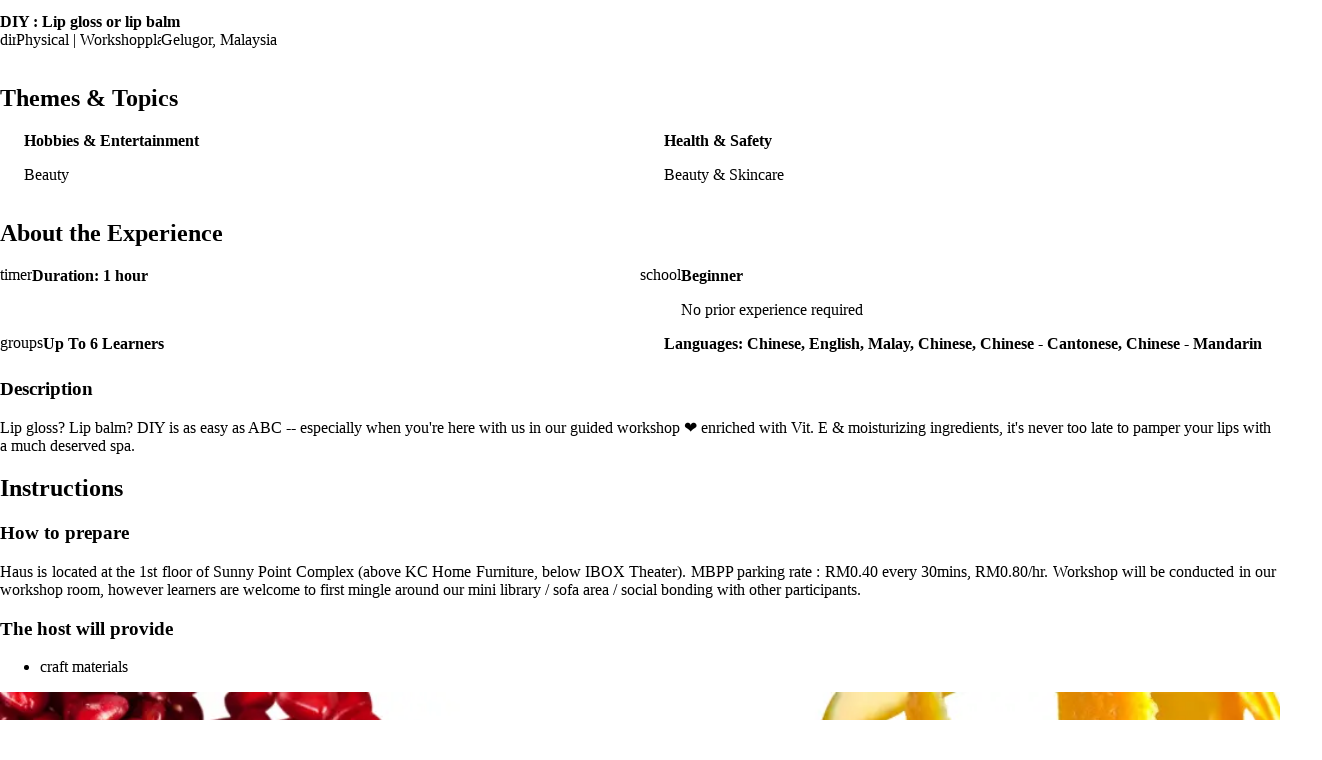

--- FILE ---
content_type: text/html; charset=utf-8
request_url: https://mereka.io/experience/diy-lip-gloss-or-lip-balm
body_size: 158170
content:
<!DOCTYPE html><html lang="en" data-tui-theme="taiga ui" class="tui-zero-scrollbar" data-beasties-container><head>
    <meta charset="utf-8">
    <title>DIY : Lip gloss or lip balm</title>
    <base href="/">
    <meta name="viewport" content="width=device-width, initial-scale=1">
    <meta name="og:type" content="website">
    <link rel="icon" type="image/x-icon" href="favicon.ico">
    <link rel="preconnect" href="https://fonts.googleapis.com">
    <link rel="preconnect" href="https://fonts.gstatic.com" crossorigin>
    <script>
      ((g) => {
        var h,
          a,
          k,
          p = "The Google Maps JavaScript API",
          c = "google",
          l = "importLibrary",
          q = "__ib__",
          m = document,
          b = window;
        b = b[c] || (b[c] = {});
        var d = b.maps || (b.maps = {}),
          r = new Set(),
          e = new URLSearchParams(),
          u = () =>
            h ||
            (h = new Promise(async (f, n) => {
              await (a = m.createElement("script"));
              e.set("libraries", [...r] + "");
              for (k in g)
                e.set(
                  k.replace(/[A-Z]/g, (t) => "_" + t[0].toLowerCase()),
                  g[k]
                );
              e.set("callback", c + ".maps." + q);
              a.src = `https://maps.${c}apis.com/maps/api/js?` + e;
              d[q] = f;
              a.onerror = () => (h = n(Error(p + " could not load.")));
              a.nonce = m.querySelector("script[nonce]")?.nonce || "";
              m.head.append(a);
            }));
        d[l]
          ? console.warn(p + " only loads once. Ignoring:", g)
          : (d[l] = (f, ...n) => r.add(f) && u().then(() => d[l](f, ...n)));
      })({
        v: "weekly",
        key: "AIzaSyBxyoaBjlphHZ6OvZf5sy43FMzbWxmYYOQ",
      });
    </script>
    <script>
      (function (m, a, z, e) {
        var s, t;
        try {
          t = m.sessionStorage.getItem('maze-us');
        } catch (err) {}
        if (!t) {
          t = new Date().getTime();
          try {
            m.sessionStorage.setItem('maze-us', t);
          } catch (err) {}
        }
        s = a.createElement('script');
        s.src = z + '?apiKey=' + e;
        s.async = true;
        a.getElementsByTagName('head')[0].appendChild(s);
        m.mazeUniversalSnippetApiKey = e;
      })(window, document, 'https://snippet.maze.co/maze-universal-loader.js', '3aa4a2df-1f60-4aab-9e55-6a2285d66556');
      </script>
  <style>@layer base{:root{--color-primary-1: #1A1623;--color-primary-2: #FFF;--color-secondary: #4A494A;--color-tertiary: #7B7B7B;--color-info: #276EF1;--color-positive: #3AA76D;--color-warning: #FFC043;--color-negative: #D44333;--surface-primary: #FFF;--surface-secondary: #FBFAFB;--surface-tertiary: #F5F5F5;--surface-inverse-primary: #1A1623;--surface-inverse-secondary: #4A494A;--surface-inverse-tertiary: #7B7B7C;--surface-error: #FDF0EF;--surface-info: #276EF1;--surface-notification: #5B91F4;--surface-disabled: #EFEFF0;--content-primary: #1A1623;--content-secondary: #7B7B7B;--content-tertiary: #AFADB2;--content-warning: #FFC043;--content-negative: #D44333;--content-inverse-primary: #FFF;--content-inverse-secondary: #EFEFF0;--content-inverse-tertiary: #AFADB2;--border-solid: #DDDDDE;--border-disabled: #DDDCDE;--border-selected: #7B7B7C;--border-inverse-solid: #4A494A;--border-inverse-transparent: rgba(255, 255, 255, .3);--border-transparent: rgba(26, 22, 35, .16);--border-info: #276EF1;--border-positive: #3AA76D;--border-warning: #FFC043;--border-negative: #D44333}}@layer base{*,:after,:before{box-sizing:border-box;outline:none}body{margin:0;padding:0;line-height:1.5;color:#1a1623;-webkit-text-size-adjust:100%;-webkit-tap-highlight-color:transparent}h1,h2,h3{margin-top:0;margin-bottom:0;font-style:normal;font-weight:700}p{margin-top:0;margin-bottom:1rem}p:last-child{margin-bottom:0}p,li,img,div:focus{outline:none}ul{padding-left:2rem}ul{margin-top:0;margin-bottom:1rem}ul:last-child{margin-bottom:0}a{color:#1a1623;text-decoration:underline;text-underline-offset:3px}a:hover{text-decoration:none}img{height:auto;max-width:100%;vertical-align:middle;border-style:none}[type=button]{-webkit-appearance:button}}@layer base{:root{--space-none: 0;--space-3xs: 1px;--space-2xs: 2px;--space-xs: 4px;--space-s: 8px;--space-m: 16px;--space-l: 20px;--space-xl: 24px;--space-2xl: 28px;--space-3xl: 32px;--space-4xl: 36px;--space-5xl: 40px;--space-6xl: 44px;--space-7xl: 48px;--space-8xl: 52px}}@layer base{@font-face{font-family:Poppins;font-style:normal;font-weight:400;src:url(/assets/fonts/Poppins-Regular.woff2) format("woff2");unicode-range:U+0000-00FF,U+0131,U+0152-0153,U+02BB-02BC,U+02C6,U+02DA,U+02DC,U+0304,U+0308,U+0329,U+2000-206F,U+2074,U+20AC,U+2122,U+2191,U+2193,U+2212,U+2215,U+FEFF,U+FFFD}@font-face{font-family:Poppins;src:url(/assets/fonts/Poppins-SemiBold.woff2) format("woff2");font-style:normal;font-weight:600;unicode-range:U+0000-00FF,U+0131,U+0152-0153,U+02BB-02BC,U+02C6,U+02DA,U+02DC,U+0304,U+0308,U+0329,U+2000-206F,U+2074,U+20AC,U+2122,U+2191,U+2193,U+2212,U+2215,U+FEFF,U+FFFD}@font-face{font-family:Poppins;src:url(/assets/fonts/Poppins-Bold.woff2) format("woff2");font-style:normal;font-weight:700;unicode-range:U+0000-00FF,U+0131,U+0152-0153,U+02BB-02BC,U+02C6,U+02DA,U+02DC,U+0304,U+0308,U+0329,U+2000-206F,U+2074,U+20AC,U+2122,U+2191,U+2193,U+2212,U+2215,U+FEFF,U+FFFD}@font-face{font-family:Lato;src:url(/assets/fonts/Lato-Black.woff2) format("woff2"),url(/assets/fonts/Lato-Black.woff) format("woff"),url(/assets/fonts/Lato-Black.ttf) format("truetype");font-weight:900;font-style:normal}@font-face{font-family:Lato;src:url(/assets/fonts/Lato-BlackItalic.woff2) format("woff2"),url(/assets/fonts/Lato-BlackItalic.woff) format("woff"),url(/assets/fonts/Lato-BlackItalic.ttf) format("truetype");font-weight:900;font-style:italic}@font-face{font-family:Lato;src:url(/assets/fonts/Lato-Bold.woff2) format("woff2"),url(/assets/fonts/Lato-Bold.woff) format("woff"),url(/assets/fonts/Lato-Bold.ttf) format("truetype");font-weight:700;font-style:normal}@font-face{font-family:Lato;src:url(/assets/fonts/Lato-BoldItalic.woff2) format("woff2"),url(/assets/fonts/Lato-BoldItalic.woff) format("woff"),url(/assets/fonts/Lato-BoldItalic.ttf) format("truetype");font-weight:700;font-style:italic}@font-face{font-family:Lato;src:url(/assets/fonts/Lato-Regular.woff2) format("woff2"),url(/assets/fonts/Lato-Regular.woff) format("woff"),url(/assets/fonts/Lato-Regular.ttf) format("truetype");font-weight:400;font-style:normal}@font-face{font-family:Lato;src:url(/assets/fonts/Lato-Italic.woff2) format("woff2"),url(/assets/fonts/Lato-Italic.woff) format("woff"),url(/assets/fonts/Lato-Italic.ttf) format("truetype");font-weight:400;font-style:italic}@font-face{font-family:Material Icons;font-style:normal;font-weight:400;src:url(/assets/fonts/Material-Icons.woff2) format("woff2")}.material-icons{width:max-content;height:max-content;scale:1.001;font-family:Material Icons;font-weight:400;font-style:normal;font-size:24px;line-height:1;letter-spacing:normal;text-transform:none;display:inline-block;white-space:nowrap;word-wrap:normal;direction:ltr;-webkit-font-feature-settings:"liga";-webkit-font-smoothing:antialiased}:root{--font-primary: "Poppins", sans-serif;--font-secondary: "Lato", sans-serif;--text-6xl: clamp(3.281rem, 2.386rem + 2.486vw, 4.375rem);--text-5xl: clamp(2.625rem, 1.705rem + 2.557vw, 3.75rem);--text-4xl: clamp(2.25rem, 1.636rem + 1.705vw, 3rem);--text-3xl: clamp(1.75rem, 1.443rem + .852vw, 2.125rem);--text-2xl: clamp(1.375rem, 1.068rem + .852vw, 1.75rem);--text-xl: 20px;--text-l: 17px;--text-m: 16px;--text-s: 15px;--text-xs: 14px;--text-2xs: 13px;--text-3xs: 12px;--text-4xs: 11px;--h1: var(--text-6xl);--h2: var(--text-5xl);--h3: var(--text-4xl);--h4: var(--text-3xl);--h5: var(--text-2xl);--h6: var(--text-xl);--body: var(--text-m);--body-2: var(--text-xs);--subtitle: var(--text-l);--subtitle-2: var(--text-s);--caption: var(--text-4xs);--overline: var(--text-2xs);--display-1: clamp(1.563rem, -1.045rem + 7.244vw, 4.75rem);--display-2: clamp(1.375rem, -.006rem + 3.835vw, 3.063rem);--heading-1: clamp(1.313rem, .392rem + 2.557vw, 2.438rem);--heading-2: clamp(1.188rem, .574rem + 1.705vw, 1.938rem);--heading-3: clamp(1.125rem, .767rem + .994vw, 1.563rem);--heading-4: clamp(1.063rem, .909rem + .426vw, 1.25rem)}h1{font-size:var(--h1);font-weight:900;line-height:1.15em;letter-spacing:-.75px;text-wrap:balance}h2{font-size:var(--h2);font-weight:900;line-height:1.15em;letter-spacing:-.5px;text-wrap:balance}h3{font-size:var(--h3);line-height:1.25em;letter-spacing:-.25px;text-wrap:balance}}:root{--swiper-pagination-color: #000;--swiper-navigation-color: #FFF;--swiper-navigation-size: 16px}:root{--mdc-plain-tooltip-container-color: #2D2D2D;--mdc-plain-tooltip-supporting-text-color: #FFF;--mdc-plain-tooltip-supporting-text-size: .875rem}html{--mat-sys-on-surface: initial}html{--mat-ripple-color: rgba(0, 0, 0, .1)}html{--mat-option-selected-state-label-text-color: #3f51b5;--mat-option-label-text-color: rgba(0, 0, 0, .87);--mat-option-hover-state-layer-color: rgba(0, 0, 0, .04);--mat-option-focus-state-layer-color: rgba(0, 0, 0, .04);--mat-option-selected-state-layer-color: rgba(0, 0, 0, .04)}html{--mat-optgroup-label-text-color: rgba(0, 0, 0, .87)}html{--mat-full-pseudo-checkbox-selected-icon-color: #1a1623;--mat-full-pseudo-checkbox-selected-checkmark-color: #fafafa;--mat-full-pseudo-checkbox-unselected-icon-color: rgba(0, 0, 0, .54);--mat-full-pseudo-checkbox-disabled-selected-checkmark-color: #fafafa;--mat-full-pseudo-checkbox-disabled-unselected-icon-color: #b0b0b0;--mat-full-pseudo-checkbox-disabled-selected-icon-color: #b0b0b0}html{--mat-minimal-pseudo-checkbox-selected-checkmark-color: #1a1623;--mat-minimal-pseudo-checkbox-disabled-selected-checkmark-color: #b0b0b0}html{--mat-app-background-color: #fafafa;--mat-app-text-color: rgba(0, 0, 0, .87);--mat-app-elevation-shadow-level-0: 0px 0px 0px 0px rgba(0, 0, 0, .2), 0px 0px 0px 0px rgba(0, 0, 0, .14), 0px 0px 0px 0px rgba(0, 0, 0, .12);--mat-app-elevation-shadow-level-1: 0px 2px 1px -1px rgba(0, 0, 0, .2), 0px 1px 1px 0px rgba(0, 0, 0, .14), 0px 1px 3px 0px rgba(0, 0, 0, .12);--mat-app-elevation-shadow-level-2: 0px 3px 1px -2px rgba(0, 0, 0, .2), 0px 2px 2px 0px rgba(0, 0, 0, .14), 0px 1px 5px 0px rgba(0, 0, 0, .12);--mat-app-elevation-shadow-level-3: 0px 3px 3px -2px rgba(0, 0, 0, .2), 0px 3px 4px 0px rgba(0, 0, 0, .14), 0px 1px 8px 0px rgba(0, 0, 0, .12);--mat-app-elevation-shadow-level-4: 0px 2px 4px -1px rgba(0, 0, 0, .2), 0px 4px 5px 0px rgba(0, 0, 0, .14), 0px 1px 10px 0px rgba(0, 0, 0, .12);--mat-app-elevation-shadow-level-5: 0px 3px 5px -1px rgba(0, 0, 0, .2), 0px 5px 8px 0px rgba(0, 0, 0, .14), 0px 1px 14px 0px rgba(0, 0, 0, .12);--mat-app-elevation-shadow-level-6: 0px 3px 5px -1px rgba(0, 0, 0, .2), 0px 6px 10px 0px rgba(0, 0, 0, .14), 0px 1px 18px 0px rgba(0, 0, 0, .12);--mat-app-elevation-shadow-level-7: 0px 4px 5px -2px rgba(0, 0, 0, .2), 0px 7px 10px 1px rgba(0, 0, 0, .14), 0px 2px 16px 1px rgba(0, 0, 0, .12);--mat-app-elevation-shadow-level-8: 0px 5px 5px -3px rgba(0, 0, 0, .2), 0px 8px 10px 1px rgba(0, 0, 0, .14), 0px 3px 14px 2px rgba(0, 0, 0, .12);--mat-app-elevation-shadow-level-9: 0px 5px 6px -3px rgba(0, 0, 0, .2), 0px 9px 12px 1px rgba(0, 0, 0, .14), 0px 3px 16px 2px rgba(0, 0, 0, .12);--mat-app-elevation-shadow-level-10: 0px 6px 6px -3px rgba(0, 0, 0, .2), 0px 10px 14px 1px rgba(0, 0, 0, .14), 0px 4px 18px 3px rgba(0, 0, 0, .12);--mat-app-elevation-shadow-level-11: 0px 6px 7px -4px rgba(0, 0, 0, .2), 0px 11px 15px 1px rgba(0, 0, 0, .14), 0px 4px 20px 3px rgba(0, 0, 0, .12);--mat-app-elevation-shadow-level-12: 0px 7px 8px -4px rgba(0, 0, 0, .2), 0px 12px 17px 2px rgba(0, 0, 0, .14), 0px 5px 22px 4px rgba(0, 0, 0, .12);--mat-app-elevation-shadow-level-13: 0px 7px 8px -4px rgba(0, 0, 0, .2), 0px 13px 19px 2px rgba(0, 0, 0, .14), 0px 5px 24px 4px rgba(0, 0, 0, .12);--mat-app-elevation-shadow-level-14: 0px 7px 9px -4px rgba(0, 0, 0, .2), 0px 14px 21px 2px rgba(0, 0, 0, .14), 0px 5px 26px 4px rgba(0, 0, 0, .12);--mat-app-elevation-shadow-level-15: 0px 8px 9px -5px rgba(0, 0, 0, .2), 0px 15px 22px 2px rgba(0, 0, 0, .14), 0px 6px 28px 5px rgba(0, 0, 0, .12);--mat-app-elevation-shadow-level-16: 0px 8px 10px -5px rgba(0, 0, 0, .2), 0px 16px 24px 2px rgba(0, 0, 0, .14), 0px 6px 30px 5px rgba(0, 0, 0, .12);--mat-app-elevation-shadow-level-17: 0px 8px 11px -5px rgba(0, 0, 0, .2), 0px 17px 26px 2px rgba(0, 0, 0, .14), 0px 6px 32px 5px rgba(0, 0, 0, .12);--mat-app-elevation-shadow-level-18: 0px 9px 11px -5px rgba(0, 0, 0, .2), 0px 18px 28px 2px rgba(0, 0, 0, .14), 0px 7px 34px 6px rgba(0, 0, 0, .12);--mat-app-elevation-shadow-level-19: 0px 9px 12px -6px rgba(0, 0, 0, .2), 0px 19px 29px 2px rgba(0, 0, 0, .14), 0px 7px 36px 6px rgba(0, 0, 0, .12);--mat-app-elevation-shadow-level-20: 0px 10px 13px -6px rgba(0, 0, 0, .2), 0px 20px 31px 3px rgba(0, 0, 0, .14), 0px 8px 38px 7px rgba(0, 0, 0, .12);--mat-app-elevation-shadow-level-21: 0px 10px 13px -6px rgba(0, 0, 0, .2), 0px 21px 33px 3px rgba(0, 0, 0, .14), 0px 8px 40px 7px rgba(0, 0, 0, .12);--mat-app-elevation-shadow-level-22: 0px 10px 14px -6px rgba(0, 0, 0, .2), 0px 22px 35px 3px rgba(0, 0, 0, .14), 0px 8px 42px 7px rgba(0, 0, 0, .12);--mat-app-elevation-shadow-level-23: 0px 11px 14px -7px rgba(0, 0, 0, .2), 0px 23px 36px 3px rgba(0, 0, 0, .14), 0px 9px 44px 8px rgba(0, 0, 0, .12);--mat-app-elevation-shadow-level-24: 0px 11px 15px -7px rgba(0, 0, 0, .2), 0px 24px 38px 3px rgba(0, 0, 0, .14), 0px 9px 46px 8px rgba(0, 0, 0, .12)}html{--mat-option-label-text-font: var(--font-secondary);--mat-option-label-text-line-height: 24px;--mat-option-label-text-size: 16px;--mat-option-label-text-tracking: .03125em;--mat-option-label-text-weight: 400}html{--mat-optgroup-label-text-font: var(--font-secondary);--mat-optgroup-label-text-line-height: 24px;--mat-optgroup-label-text-size: 16px;--mat-optgroup-label-text-tracking: .03125em;--mat-optgroup-label-text-weight: 400}html{--mdc-elevated-card-container-shape: 4px}html{--mdc-outlined-card-container-shape: 4px;--mdc-outlined-card-outline-width: 1px}html{--mdc-elevated-card-container-color: white;--mdc-elevated-card-container-elevation: 0px 2px 1px -1px rgba(0, 0, 0, .2), 0px 1px 1px 0px rgba(0, 0, 0, .14), 0px 1px 3px 0px rgba(0, 0, 0, .12)}html{--mdc-outlined-card-container-color: white;--mdc-outlined-card-outline-color: rgba(0, 0, 0, .12);--mdc-outlined-card-container-elevation: 0px 0px 0px 0px rgba(0, 0, 0, .2), 0px 0px 0px 0px rgba(0, 0, 0, .14), 0px 0px 0px 0px rgba(0, 0, 0, .12)}html{--mat-card-subtitle-text-color: rgba(0, 0, 0, .54)}html{--mat-card-title-text-font: var(--font-secondary);--mat-card-title-text-line-height: 32px;--mat-card-title-text-size: 20px;--mat-card-title-text-tracking: .0125em;--mat-card-title-text-weight: 500;--mat-card-subtitle-text-font: var(--font-secondary);--mat-card-subtitle-text-line-height: 22px;--mat-card-subtitle-text-size: 14px;--mat-card-subtitle-text-tracking: .0071428571em;--mat-card-subtitle-text-weight: 500}html{--mdc-linear-progress-active-indicator-height: 4px;--mdc-linear-progress-track-height: 4px;--mdc-linear-progress-track-shape: 0}html{--mdc-plain-tooltip-container-shape: 4px;--mdc-plain-tooltip-supporting-text-line-height: 16px}html{--mdc-plain-tooltip-container-color: #616161;--mdc-plain-tooltip-supporting-text-color: #fff}html{--mdc-plain-tooltip-supporting-text-font: var(--font-secondary);--mdc-plain-tooltip-supporting-text-size: 12px;--mdc-plain-tooltip-supporting-text-weight: 400;--mdc-plain-tooltip-supporting-text-tracking: .0333333333em}html{--mdc-filled-text-field-active-indicator-height: 1px;--mdc-filled-text-field-focus-active-indicator-height: 2px;--mdc-filled-text-field-container-shape: 4px}html{--mdc-outlined-text-field-outline-width: 1px;--mdc-outlined-text-field-focus-outline-width: 2px;--mdc-outlined-text-field-container-shape: 4px}html{--mdc-filled-text-field-caret-color: #3f51b5;--mdc-filled-text-field-focus-active-indicator-color: #3f51b5;--mdc-filled-text-field-focus-label-text-color: rgba(63, 81, 181, .87);--mdc-filled-text-field-container-color: rgb(244.8, 244.8, 244.8);--mdc-filled-text-field-disabled-container-color: rgb(249.9, 249.9, 249.9);--mdc-filled-text-field-label-text-color: rgba(0, 0, 0, .6);--mdc-filled-text-field-hover-label-text-color: rgba(0, 0, 0, .6);--mdc-filled-text-field-disabled-label-text-color: rgba(0, 0, 0, .38);--mdc-filled-text-field-input-text-color: rgba(0, 0, 0, .87);--mdc-filled-text-field-disabled-input-text-color: rgba(0, 0, 0, .38);--mdc-filled-text-field-input-text-placeholder-color: rgba(0, 0, 0, .6);--mdc-filled-text-field-error-hover-label-text-color: #f44336;--mdc-filled-text-field-error-focus-label-text-color: #f44336;--mdc-filled-text-field-error-label-text-color: #f44336;--mdc-filled-text-field-error-caret-color: #f44336;--mdc-filled-text-field-active-indicator-color: rgba(0, 0, 0, .42);--mdc-filled-text-field-disabled-active-indicator-color: rgba(0, 0, 0, .06);--mdc-filled-text-field-hover-active-indicator-color: rgba(0, 0, 0, .87);--mdc-filled-text-field-error-active-indicator-color: #f44336;--mdc-filled-text-field-error-focus-active-indicator-color: #f44336;--mdc-filled-text-field-error-hover-active-indicator-color: #f44336}html{--mdc-outlined-text-field-caret-color: #3f51b5;--mdc-outlined-text-field-focus-outline-color: #3f51b5;--mdc-outlined-text-field-focus-label-text-color: rgba(63, 81, 181, .87);--mdc-outlined-text-field-label-text-color: rgba(0, 0, 0, .6);--mdc-outlined-text-field-hover-label-text-color: rgba(0, 0, 0, .6);--mdc-outlined-text-field-disabled-label-text-color: rgba(0, 0, 0, .38);--mdc-outlined-text-field-input-text-color: rgba(0, 0, 0, .87);--mdc-outlined-text-field-disabled-input-text-color: rgba(0, 0, 0, .38);--mdc-outlined-text-field-input-text-placeholder-color: rgba(0, 0, 0, .6);--mdc-outlined-text-field-error-caret-color: #f44336;--mdc-outlined-text-field-error-focus-label-text-color: #f44336;--mdc-outlined-text-field-error-label-text-color: #f44336;--mdc-outlined-text-field-error-hover-label-text-color: #f44336;--mdc-outlined-text-field-outline-color: rgba(0, 0, 0, .38);--mdc-outlined-text-field-disabled-outline-color: rgba(0, 0, 0, .06);--mdc-outlined-text-field-hover-outline-color: rgba(0, 0, 0, .87);--mdc-outlined-text-field-error-focus-outline-color: #f44336;--mdc-outlined-text-field-error-hover-outline-color: #f44336;--mdc-outlined-text-field-error-outline-color: #f44336}html{--mat-form-field-focus-select-arrow-color: rgba(63, 81, 181, .87);--mat-form-field-disabled-input-text-placeholder-color: rgba(0, 0, 0, .38);--mat-form-field-state-layer-color: rgba(0, 0, 0, .87);--mat-form-field-error-text-color: #f44336;--mat-form-field-select-option-text-color: inherit;--mat-form-field-select-disabled-option-text-color: GrayText;--mat-form-field-leading-icon-color: unset;--mat-form-field-disabled-leading-icon-color: unset;--mat-form-field-trailing-icon-color: unset;--mat-form-field-disabled-trailing-icon-color: unset;--mat-form-field-error-focus-trailing-icon-color: unset;--mat-form-field-error-hover-trailing-icon-color: unset;--mat-form-field-error-trailing-icon-color: unset;--mat-form-field-enabled-select-arrow-color: rgba(0, 0, 0, .54);--mat-form-field-disabled-select-arrow-color: rgba(0, 0, 0, .38);--mat-form-field-hover-state-layer-opacity: .04;--mat-form-field-focus-state-layer-opacity: .08}html{--mat-form-field-container-height: 56px;--mat-form-field-filled-label-display: block;--mat-form-field-container-vertical-padding: 16px;--mat-form-field-filled-with-label-container-padding-top: 24px;--mat-form-field-filled-with-label-container-padding-bottom: 8px}html{--mdc-filled-text-field-label-text-font: var(--font-secondary);--mdc-filled-text-field-label-text-size: 16px;--mdc-filled-text-field-label-text-tracking: .03125em;--mdc-filled-text-field-label-text-weight: 400}html{--mdc-outlined-text-field-label-text-font: var(--font-secondary);--mdc-outlined-text-field-label-text-size: 16px;--mdc-outlined-text-field-label-text-tracking: .03125em;--mdc-outlined-text-field-label-text-weight: 400}html{--mat-form-field-container-text-font: var(--font-secondary);--mat-form-field-container-text-line-height: 24px;--mat-form-field-container-text-size: 16px;--mat-form-field-container-text-tracking: .03125em;--mat-form-field-container-text-weight: 400;--mat-form-field-outlined-label-text-populated-size: 16px;--mat-form-field-subscript-text-font: var(--font-secondary);--mat-form-field-subscript-text-line-height: 20px;--mat-form-field-subscript-text-size: 12px;--mat-form-field-subscript-text-tracking: .0333333333em;--mat-form-field-subscript-text-weight: 400}html{--mat-select-container-elevation-shadow: 0px 5px 5px -3px rgba(0, 0, 0, .2), 0px 8px 10px 1px rgba(0, 0, 0, .14), 0px 3px 14px 2px rgba(0, 0, 0, .12)}html{--mat-select-panel-background-color: white;--mat-select-enabled-trigger-text-color: rgba(0, 0, 0, .87);--mat-select-disabled-trigger-text-color: rgba(0, 0, 0, .38);--mat-select-placeholder-text-color: rgba(0, 0, 0, .6);--mat-select-enabled-arrow-color: rgba(0, 0, 0, .54);--mat-select-disabled-arrow-color: rgba(0, 0, 0, .38);--mat-select-focused-arrow-color: rgba(63, 81, 181, .87);--mat-select-invalid-arrow-color: rgba(244, 67, 54, .87)}html{--mat-select-arrow-transform: translateY(-8px)}html{--mat-select-trigger-text-font: var(--font-secondary);--mat-select-trigger-text-line-height: 24px;--mat-select-trigger-text-size: 16px;--mat-select-trigger-text-tracking: .03125em;--mat-select-trigger-text-weight: 400}html{--mat-autocomplete-container-shape: 4px;--mat-autocomplete-container-elevation-shadow: 0px 5px 5px -3px rgba(0, 0, 0, .2), 0px 8px 10px 1px rgba(0, 0, 0, .14), 0px 3px 14px 2px rgba(0, 0, 0, .12)}html{--mat-autocomplete-background-color: white}html{--mdc-dialog-container-shape: 4px}html{--mat-dialog-container-elevation-shadow: 0px 11px 15px -7px rgba(0, 0, 0, .2), 0px 24px 38px 3px rgba(0, 0, 0, .14), 0px 9px 46px 8px rgba(0, 0, 0, .12);--mat-dialog-container-max-width: 80vw;--mat-dialog-container-small-max-width: 80vw;--mat-dialog-container-min-width: 0;--mat-dialog-actions-alignment: start;--mat-dialog-actions-padding: 8px;--mat-dialog-content-padding: 20px 24px;--mat-dialog-with-actions-content-padding: 20px 24px;--mat-dialog-headline-padding: 0 24px 9px}html{--mdc-dialog-container-color: white;--mdc-dialog-subhead-color: rgba(0, 0, 0, .87);--mdc-dialog-supporting-text-color: rgba(0, 0, 0, .6)}html{--mdc-dialog-subhead-font: var(--font-secondary);--mdc-dialog-subhead-line-height: 32px;--mdc-dialog-subhead-size: 20px;--mdc-dialog-subhead-weight: 500;--mdc-dialog-subhead-tracking: .0125em;--mdc-dialog-supporting-text-font: var(--font-secondary);--mdc-dialog-supporting-text-line-height: 24px;--mdc-dialog-supporting-text-size: 16px;--mdc-dialog-supporting-text-weight: 400;--mdc-dialog-supporting-text-tracking: .03125em}html{--mdc-switch-disabled-selected-icon-opacity: .38;--mdc-switch-disabled-track-opacity: .12;--mdc-switch-disabled-unselected-icon-opacity: .38;--mdc-switch-handle-height: 20px;--mdc-switch-handle-shape: 10px;--mdc-switch-handle-width: 20px;--mdc-switch-selected-icon-size: 18px;--mdc-switch-track-height: 14px;--mdc-switch-track-shape: 7px;--mdc-switch-track-width: 36px;--mdc-switch-unselected-icon-size: 18px;--mdc-switch-selected-focus-state-layer-opacity: .12;--mdc-switch-selected-hover-state-layer-opacity: .04;--mdc-switch-selected-pressed-state-layer-opacity: .1;--mdc-switch-unselected-focus-state-layer-opacity: .12;--mdc-switch-unselected-hover-state-layer-opacity: .04;--mdc-switch-unselected-pressed-state-layer-opacity: .1}html{--mdc-switch-selected-focus-state-layer-color: #3949ab;--mdc-switch-selected-handle-color: #3949ab;--mdc-switch-selected-hover-state-layer-color: #3949ab;--mdc-switch-selected-pressed-state-layer-color: #3949ab;--mdc-switch-selected-focus-handle-color: #1a237e;--mdc-switch-selected-hover-handle-color: #1a237e;--mdc-switch-selected-pressed-handle-color: #1a237e;--mdc-switch-selected-focus-track-color: #7986cb;--mdc-switch-selected-hover-track-color: #7986cb;--mdc-switch-selected-pressed-track-color: #7986cb;--mdc-switch-selected-track-color: #7986cb;--mdc-switch-disabled-selected-handle-color: #424242;--mdc-switch-disabled-selected-icon-color: #fff;--mdc-switch-disabled-selected-track-color: #424242;--mdc-switch-disabled-unselected-handle-color: #424242;--mdc-switch-disabled-unselected-icon-color: #fff;--mdc-switch-disabled-unselected-track-color: #424242;--mdc-switch-handle-surface-color: #fff;--mdc-switch-selected-icon-color: #fff;--mdc-switch-unselected-focus-handle-color: #212121;--mdc-switch-unselected-focus-state-layer-color: #424242;--mdc-switch-unselected-focus-track-color: #e0e0e0;--mdc-switch-unselected-handle-color: #616161;--mdc-switch-unselected-hover-handle-color: #212121;--mdc-switch-unselected-hover-state-layer-color: #424242;--mdc-switch-unselected-hover-track-color: #e0e0e0;--mdc-switch-unselected-icon-color: #fff;--mdc-switch-unselected-pressed-handle-color: #212121;--mdc-switch-unselected-pressed-state-layer-color: #424242;--mdc-switch-unselected-pressed-track-color: #e0e0e0;--mdc-switch-unselected-track-color: #e0e0e0;--mdc-switch-handle-elevation-shadow: 0px 2px 1px -1px rgba(0, 0, 0, .2), 0px 1px 1px 0px rgba(0, 0, 0, .14), 0px 1px 3px 0px rgba(0, 0, 0, .12);--mdc-switch-disabled-handle-elevation-shadow: 0px 0px 0px 0px rgba(0, 0, 0, .2), 0px 0px 0px 0px rgba(0, 0, 0, .14), 0px 0px 0px 0px rgba(0, 0, 0, .12)}html{--mdc-switch-disabled-label-text-color: rgba(0, 0, 0, .38)}html{--mdc-switch-state-layer-size: 40px}html{--mdc-radio-disabled-selected-icon-opacity: .38;--mdc-radio-disabled-unselected-icon-opacity: .38;--mdc-radio-state-layer-size: 40px}html{--mdc-radio-state-layer-size: 40px}html{--mat-radio-touch-target-display: block}html{--mat-radio-label-text-font: var(--font-secondary);--mat-radio-label-text-line-height: 20px;--mat-radio-label-text-size: 14px;--mat-radio-label-text-tracking: .0178571429em;--mat-radio-label-text-weight: 400}html{--mdc-slider-active-track-height: 6px;--mdc-slider-active-track-shape: 9999px;--mdc-slider-handle-height: 20px;--mdc-slider-handle-shape: 50%;--mdc-slider-handle-width: 20px;--mdc-slider-inactive-track-height: 4px;--mdc-slider-inactive-track-shape: 9999px;--mdc-slider-with-overlap-handle-outline-width: 1px;--mdc-slider-with-tick-marks-active-container-opacity: .6;--mdc-slider-with-tick-marks-container-shape: 50%;--mdc-slider-with-tick-marks-container-size: 2px;--mdc-slider-with-tick-marks-inactive-container-opacity: .6;--mdc-slider-handle-elevation: 0px 2px 1px -1px rgba(0, 0, 0, .2), 0px 1px 1px 0px rgba(0, 0, 0, .14), 0px 1px 3px 0px rgba(0, 0, 0, .12)}html{--mat-slider-value-indicator-width: auto;--mat-slider-value-indicator-height: 32px;--mat-slider-value-indicator-caret-display: block;--mat-slider-value-indicator-border-radius: 4px;--mat-slider-value-indicator-padding: 0 12px;--mat-slider-value-indicator-text-transform: none;--mat-slider-value-indicator-container-transform: translateX(-50%)}html{--mdc-slider-handle-color: #3f51b5;--mdc-slider-focus-handle-color: #3f51b5;--mdc-slider-hover-handle-color: #3f51b5;--mdc-slider-active-track-color: #3f51b5;--mdc-slider-inactive-track-color: #3f51b5;--mdc-slider-with-tick-marks-inactive-container-color: #3f51b5;--mdc-slider-with-tick-marks-active-container-color: white;--mdc-slider-disabled-active-track-color: #000;--mdc-slider-disabled-handle-color: #000;--mdc-slider-disabled-inactive-track-color: #000;--mdc-slider-label-container-color: #000;--mdc-slider-label-label-text-color: #fff;--mdc-slider-with-overlap-handle-outline-color: #fff;--mdc-slider-with-tick-marks-disabled-container-color: #000}html{--mat-slider-ripple-color: #3f51b5;--mat-slider-hover-state-layer-color: rgba(63, 81, 181, .05);--mat-slider-focus-state-layer-color: rgba(63, 81, 181, .2);--mat-slider-value-indicator-opacity: .6}html{--mdc-slider-label-label-text-font: var(--font-secondary);--mdc-slider-label-label-text-size: 14px;--mdc-slider-label-label-text-line-height: 22px;--mdc-slider-label-label-text-tracking: .0071428571em;--mdc-slider-label-label-text-weight: 500}html{--mat-menu-container-shape: 4px;--mat-menu-divider-bottom-spacing: 0;--mat-menu-divider-top-spacing: 0;--mat-menu-item-spacing: 16px;--mat-menu-item-icon-size: 24px;--mat-menu-item-leading-spacing: 16px;--mat-menu-item-trailing-spacing: 16px;--mat-menu-item-with-icon-leading-spacing: 16px;--mat-menu-item-with-icon-trailing-spacing: 16px;--mat-menu-container-elevation-shadow: 0px 5px 5px -3px rgba(0, 0, 0, .2), 0px 8px 10px 1px rgba(0, 0, 0, .14), 0px 3px 14px 2px rgba(0, 0, 0, .12)}html{--mat-menu-item-label-text-color: rgba(0, 0, 0, .87);--mat-menu-item-icon-color: rgba(0, 0, 0, .87);--mat-menu-item-hover-state-layer-color: rgba(0, 0, 0, .04);--mat-menu-item-focus-state-layer-color: rgba(0, 0, 0, .04);--mat-menu-container-color: white;--mat-menu-divider-color: rgba(0, 0, 0, .12)}html{--mat-menu-item-label-text-font: var(--font-secondary);--mat-menu-item-label-text-size: 16px;--mat-menu-item-label-text-tracking: .03125em;--mat-menu-item-label-text-line-height: 24px;--mat-menu-item-label-text-weight: 400}html{--mdc-list-list-item-container-shape: 0;--mdc-list-list-item-leading-avatar-shape: 50%;--mdc-list-list-item-container-color: transparent;--mdc-list-list-item-selected-container-color: transparent;--mdc-list-list-item-leading-avatar-color: transparent;--mdc-list-list-item-leading-icon-size: 24px;--mdc-list-list-item-leading-avatar-size: 40px;--mdc-list-list-item-trailing-icon-size: 24px;--mdc-list-list-item-disabled-state-layer-color: transparent;--mdc-list-list-item-disabled-state-layer-opacity: 0;--mdc-list-list-item-disabled-label-text-opacity: .38;--mdc-list-list-item-disabled-leading-icon-opacity: .38;--mdc-list-list-item-disabled-trailing-icon-opacity: .38}html{--mat-list-active-indicator-color: transparent;--mat-list-active-indicator-shape: 4px}html{--mdc-list-list-item-label-text-color: rgba(0, 0, 0, .87);--mdc-list-list-item-supporting-text-color: rgba(0, 0, 0, .54);--mdc-list-list-item-leading-icon-color: rgba(0, 0, 0, .38);--mdc-list-list-item-trailing-supporting-text-color: rgba(0, 0, 0, .38);--mdc-list-list-item-trailing-icon-color: rgba(0, 0, 0, .38);--mdc-list-list-item-selected-trailing-icon-color: rgba(0, 0, 0, .38);--mdc-list-list-item-disabled-label-text-color: black;--mdc-list-list-item-disabled-leading-icon-color: black;--mdc-list-list-item-disabled-trailing-icon-color: black;--mdc-list-list-item-hover-label-text-color: rgba(0, 0, 0, .87);--mdc-list-list-item-hover-leading-icon-color: rgba(0, 0, 0, .38);--mdc-list-list-item-hover-trailing-icon-color: rgba(0, 0, 0, .38);--mdc-list-list-item-focus-label-text-color: rgba(0, 0, 0, .87);--mdc-list-list-item-hover-state-layer-color: black;--mdc-list-list-item-hover-state-layer-opacity: .04;--mdc-list-list-item-focus-state-layer-color: black;--mdc-list-list-item-focus-state-layer-opacity: .12}html{--mdc-list-list-item-one-line-container-height: 48px;--mdc-list-list-item-two-line-container-height: 64px;--mdc-list-list-item-three-line-container-height: 88px}html{--mat-list-list-item-leading-icon-start-space: 16px;--mat-list-list-item-leading-icon-end-space: 32px}html{--mdc-list-list-item-label-text-font: var(--font-secondary);--mdc-list-list-item-label-text-line-height: 24px;--mdc-list-list-item-label-text-size: 16px;--mdc-list-list-item-label-text-tracking: .03125em;--mdc-list-list-item-label-text-weight: 400;--mdc-list-list-item-supporting-text-font: var(--font-secondary);--mdc-list-list-item-supporting-text-line-height: 20px;--mdc-list-list-item-supporting-text-size: 14px;--mdc-list-list-item-supporting-text-tracking: .0178571429em;--mdc-list-list-item-supporting-text-weight: 400;--mdc-list-list-item-trailing-supporting-text-font: var(--font-secondary);--mdc-list-list-item-trailing-supporting-text-line-height: 20px;--mdc-list-list-item-trailing-supporting-text-size: 12px;--mdc-list-list-item-trailing-supporting-text-tracking: .0333333333em;--mdc-list-list-item-trailing-supporting-text-weight: 400}html{--mat-paginator-container-text-color: rgba(0, 0, 0, .87);--mat-paginator-container-background-color: white;--mat-paginator-enabled-icon-color: rgba(0, 0, 0, .54);--mat-paginator-disabled-icon-color: rgba(0, 0, 0, .12)}html{--mat-paginator-container-size: 56px;--mat-paginator-form-field-container-height: 40px;--mat-paginator-form-field-container-vertical-padding: 8px;--mat-paginator-touch-target-display: block}html{--mat-paginator-container-text-font: var(--font-secondary);--mat-paginator-container-text-line-height: 20px;--mat-paginator-container-text-size: 12px;--mat-paginator-container-text-tracking: .0333333333em;--mat-paginator-container-text-weight: 400;--mat-paginator-select-trigger-text-size: 12px}html{--mdc-secondary-navigation-tab-container-height: 48px}html{--mdc-tab-indicator-active-indicator-height: 2px;--mdc-tab-indicator-active-indicator-shape: 0}html{--mat-tab-header-divider-color: transparent;--mat-tab-header-divider-height: 0}html{--mdc-checkbox-disabled-selected-checkmark-color: #fff;--mdc-checkbox-selected-focus-state-layer-opacity: .16;--mdc-checkbox-selected-hover-state-layer-opacity: .04;--mdc-checkbox-selected-pressed-state-layer-opacity: .16;--mdc-checkbox-unselected-focus-state-layer-opacity: .16;--mdc-checkbox-unselected-hover-state-layer-opacity: .04;--mdc-checkbox-unselected-pressed-state-layer-opacity: .16}html{--mdc-checkbox-disabled-selected-icon-color: rgba(0, 0, 0, .38);--mdc-checkbox-disabled-unselected-icon-color: rgba(0, 0, 0, .38);--mdc-checkbox-selected-focus-icon-color: #1a1623;--mdc-checkbox-selected-hover-icon-color: #1a1623;--mdc-checkbox-selected-icon-color: #1a1623;--mdc-checkbox-selected-pressed-icon-color: #1a1623;--mdc-checkbox-unselected-focus-icon-color: #212121;--mdc-checkbox-unselected-hover-icon-color: #212121;--mdc-checkbox-unselected-icon-color: rgba(0, 0, 0, .54);--mdc-checkbox-selected-focus-state-layer-color: #1a1623;--mdc-checkbox-selected-hover-state-layer-color: #1a1623;--mdc-checkbox-selected-pressed-state-layer-color: #1a1623;--mdc-checkbox-unselected-focus-state-layer-color: black;--mdc-checkbox-unselected-hover-state-layer-color: black;--mdc-checkbox-unselected-pressed-state-layer-color: black}html{--mat-checkbox-disabled-label-color: rgba(0, 0, 0, .38);--mat-checkbox-label-text-color: rgba(0, 0, 0, .87)}html{--mdc-checkbox-state-layer-size: 40px}html{--mat-checkbox-touch-target-display: block}html{--mat-checkbox-label-text-font: var(--font-secondary);--mat-checkbox-label-text-line-height: 20px;--mat-checkbox-label-text-size: 14px;--mat-checkbox-label-text-tracking: .0178571429em;--mat-checkbox-label-text-weight: 400}html{--mdc-text-button-container-shape: 4px;--mdc-text-button-keep-touch-target: false}html{--mdc-filled-button-container-shape: 4px;--mdc-filled-button-keep-touch-target: false}html{--mdc-protected-button-container-shape: 4px;--mdc-protected-button-container-elevation-shadow: 0px 3px 1px -2px rgba(0, 0, 0, .2), 0px 2px 2px 0px rgba(0, 0, 0, .14), 0px 1px 5px 0px rgba(0, 0, 0, .12);--mdc-protected-button-disabled-container-elevation-shadow: 0px 0px 0px 0px rgba(0, 0, 0, .2), 0px 0px 0px 0px rgba(0, 0, 0, .14), 0px 0px 0px 0px rgba(0, 0, 0, .12);--mdc-protected-button-focus-container-elevation-shadow: 0px 2px 4px -1px rgba(0, 0, 0, .2), 0px 4px 5px 0px rgba(0, 0, 0, .14), 0px 1px 10px 0px rgba(0, 0, 0, .12);--mdc-protected-button-hover-container-elevation-shadow: 0px 2px 4px -1px rgba(0, 0, 0, .2), 0px 4px 5px 0px rgba(0, 0, 0, .14), 0px 1px 10px 0px rgba(0, 0, 0, .12);--mdc-protected-button-pressed-container-elevation-shadow: 0px 5px 5px -3px rgba(0, 0, 0, .2), 0px 8px 10px 1px rgba(0, 0, 0, .14), 0px 3px 14px 2px rgba(0, 0, 0, .12)}html{--mdc-outlined-button-keep-touch-target: false;--mdc-outlined-button-outline-width: 1px;--mdc-outlined-button-container-shape: 4px}html{--mat-text-button-horizontal-padding: 8px;--mat-text-button-with-icon-horizontal-padding: 8px;--mat-text-button-icon-spacing: 8px;--mat-text-button-icon-offset: 0}html{--mat-filled-button-horizontal-padding: 16px;--mat-filled-button-icon-spacing: 8px;--mat-filled-button-icon-offset: -4px}html{--mat-protected-button-horizontal-padding: 16px;--mat-protected-button-icon-spacing: 8px;--mat-protected-button-icon-offset: -4px}html{--mat-outlined-button-horizontal-padding: 15px;--mat-outlined-button-icon-spacing: 8px;--mat-outlined-button-icon-offset: -4px}html{--mdc-text-button-label-text-color: black;--mdc-text-button-disabled-label-text-color: rgba(0, 0, 0, .38)}html{--mat-text-button-state-layer-color: black;--mat-text-button-disabled-state-layer-color: black;--mat-text-button-ripple-color: rgba(0, 0, 0, .1);--mat-text-button-hover-state-layer-opacity: .04;--mat-text-button-focus-state-layer-opacity: .12;--mat-text-button-pressed-state-layer-opacity: .12}html{--mdc-filled-button-container-color: white;--mdc-filled-button-label-text-color: black;--mdc-filled-button-disabled-container-color: rgba(0, 0, 0, .12);--mdc-filled-button-disabled-label-text-color: rgba(0, 0, 0, .38)}html{--mat-filled-button-state-layer-color: black;--mat-filled-button-disabled-state-layer-color: black;--mat-filled-button-ripple-color: rgba(0, 0, 0, .1);--mat-filled-button-hover-state-layer-opacity: .04;--mat-filled-button-focus-state-layer-opacity: .12;--mat-filled-button-pressed-state-layer-opacity: .12}html{--mdc-protected-button-container-color: white;--mdc-protected-button-label-text-color: black;--mdc-protected-button-disabled-container-color: rgba(0, 0, 0, .12);--mdc-protected-button-disabled-label-text-color: rgba(0, 0, 0, .38)}html{--mat-protected-button-state-layer-color: black;--mat-protected-button-disabled-state-layer-color: black;--mat-protected-button-ripple-color: rgba(0, 0, 0, .1);--mat-protected-button-hover-state-layer-opacity: .04;--mat-protected-button-focus-state-layer-opacity: .12;--mat-protected-button-pressed-state-layer-opacity: .12}html{--mdc-outlined-button-disabled-outline-color: rgba(0, 0, 0, .12);--mdc-outlined-button-disabled-label-text-color: rgba(0, 0, 0, .38);--mdc-outlined-button-label-text-color: black;--mdc-outlined-button-outline-color: rgba(0, 0, 0, .12)}html{--mat-outlined-button-state-layer-color: black;--mat-outlined-button-disabled-state-layer-color: black;--mat-outlined-button-ripple-color: rgba(0, 0, 0, .1);--mat-outlined-button-hover-state-layer-opacity: .04;--mat-outlined-button-focus-state-layer-opacity: .12;--mat-outlined-button-pressed-state-layer-opacity: .12}html{--mdc-text-button-container-height: 36px}html{--mdc-filled-button-container-height: 36px}html{--mdc-protected-button-container-height: 36px}html{--mdc-outlined-button-container-height: 36px}html{--mat-text-button-touch-target-display: block}html{--mat-filled-button-touch-target-display: block}html{--mat-protected-button-touch-target-display: block}html{--mat-outlined-button-touch-target-display: block}html{--mdc-text-button-label-text-font: var(--font-secondary);--mdc-text-button-label-text-size: 14px;--mdc-text-button-label-text-tracking: .0892857143em;--mdc-text-button-label-text-weight: 500;--mdc-text-button-label-text-transform: none}html{--mdc-filled-button-label-text-font: var(--font-secondary);--mdc-filled-button-label-text-size: 14px;--mdc-filled-button-label-text-tracking: .0892857143em;--mdc-filled-button-label-text-weight: 500;--mdc-filled-button-label-text-transform: none}html{--mdc-protected-button-label-text-font: var(--font-secondary);--mdc-protected-button-label-text-size: 14px;--mdc-protected-button-label-text-tracking: .0892857143em;--mdc-protected-button-label-text-weight: 500;--mdc-protected-button-label-text-transform: none}html{--mdc-outlined-button-label-text-font: var(--font-secondary);--mdc-outlined-button-label-text-size: 14px;--mdc-outlined-button-label-text-tracking: .0892857143em;--mdc-outlined-button-label-text-weight: 500;--mdc-outlined-button-label-text-transform: none}html{--mdc-icon-button-icon-size: 24px}html{--mdc-icon-button-icon-color: inherit;--mdc-icon-button-disabled-icon-color: rgba(0, 0, 0, .38)}html{--mat-icon-button-state-layer-color: black;--mat-icon-button-disabled-state-layer-color: black;--mat-icon-button-ripple-color: rgba(0, 0, 0, .1);--mat-icon-button-hover-state-layer-opacity: .04;--mat-icon-button-focus-state-layer-opacity: .12;--mat-icon-button-pressed-state-layer-opacity: .12}html{--mat-icon-button-touch-target-display: block}html{--mdc-fab-container-shape: 50%;--mdc-fab-container-elevation-shadow: 0px 3px 5px -1px rgba(0, 0, 0, .2), 0px 6px 10px 0px rgba(0, 0, 0, .14), 0px 1px 18px 0px rgba(0, 0, 0, .12);--mdc-fab-focus-container-elevation-shadow: 0px 5px 5px -3px rgba(0, 0, 0, .2), 0px 8px 10px 1px rgba(0, 0, 0, .14), 0px 3px 14px 2px rgba(0, 0, 0, .12);--mdc-fab-hover-container-elevation-shadow: 0px 5px 5px -3px rgba(0, 0, 0, .2), 0px 8px 10px 1px rgba(0, 0, 0, .14), 0px 3px 14px 2px rgba(0, 0, 0, .12);--mdc-fab-pressed-container-elevation-shadow: 0px 7px 8px -4px rgba(0, 0, 0, .2), 0px 12px 17px 2px rgba(0, 0, 0, .14), 0px 5px 22px 4px rgba(0, 0, 0, .12)}html{--mdc-fab-small-container-shape: 50%;--mdc-fab-small-container-elevation-shadow: 0px 3px 5px -1px rgba(0, 0, 0, .2), 0px 6px 10px 0px rgba(0, 0, 0, .14), 0px 1px 18px 0px rgba(0, 0, 0, .12);--mdc-fab-small-focus-container-elevation-shadow: 0px 5px 5px -3px rgba(0, 0, 0, .2), 0px 8px 10px 1px rgba(0, 0, 0, .14), 0px 3px 14px 2px rgba(0, 0, 0, .12);--mdc-fab-small-hover-container-elevation-shadow: 0px 5px 5px -3px rgba(0, 0, 0, .2), 0px 8px 10px 1px rgba(0, 0, 0, .14), 0px 3px 14px 2px rgba(0, 0, 0, .12);--mdc-fab-small-pressed-container-elevation-shadow: 0px 7px 8px -4px rgba(0, 0, 0, .2), 0px 12px 17px 2px rgba(0, 0, 0, .14), 0px 5px 22px 4px rgba(0, 0, 0, .12)}html{--mdc-extended-fab-container-height: 48px;--mdc-extended-fab-container-shape: 24px;--mdc-extended-fab-container-elevation-shadow: 0px 3px 5px -1px rgba(0, 0, 0, .2), 0px 6px 10px 0px rgba(0, 0, 0, .14), 0px 1px 18px 0px rgba(0, 0, 0, .12);--mdc-extended-fab-focus-container-elevation-shadow: 0px 5px 5px -3px rgba(0, 0, 0, .2), 0px 8px 10px 1px rgba(0, 0, 0, .14), 0px 3px 14px 2px rgba(0, 0, 0, .12);--mdc-extended-fab-hover-container-elevation-shadow: 0px 5px 5px -3px rgba(0, 0, 0, .2), 0px 8px 10px 1px rgba(0, 0, 0, .14), 0px 3px 14px 2px rgba(0, 0, 0, .12);--mdc-extended-fab-pressed-container-elevation-shadow: 0px 7px 8px -4px rgba(0, 0, 0, .2), 0px 12px 17px 2px rgba(0, 0, 0, .14), 0px 5px 22px 4px rgba(0, 0, 0, .12)}html{--mdc-fab-container-color: white}html{--mat-fab-foreground-color: black;--mat-fab-state-layer-color: black;--mat-fab-disabled-state-layer-color: black;--mat-fab-ripple-color: rgba(0, 0, 0, .1);--mat-fab-hover-state-layer-opacity: .04;--mat-fab-focus-state-layer-opacity: .12;--mat-fab-pressed-state-layer-opacity: .12;--mat-fab-disabled-state-container-color: rgba(0, 0, 0, .12);--mat-fab-disabled-state-foreground-color: rgba(0, 0, 0, .38)}html{--mdc-fab-small-container-color: white}html{--mat-fab-small-foreground-color: black;--mat-fab-small-state-layer-color: black;--mat-fab-small-disabled-state-layer-color: black;--mat-fab-small-ripple-color: rgba(0, 0, 0, .1);--mat-fab-small-hover-state-layer-opacity: .04;--mat-fab-small-focus-state-layer-opacity: .12;--mat-fab-small-pressed-state-layer-opacity: .12;--mat-fab-small-disabled-state-container-color: rgba(0, 0, 0, .12);--mat-fab-small-disabled-state-foreground-color: rgba(0, 0, 0, .38)}html{--mat-fab-touch-target-display: block}html{--mat-fab-small-touch-target-display: block}html{--mdc-extended-fab-label-text-font: var(--font-secondary);--mdc-extended-fab-label-text-size: 14px;--mdc-extended-fab-label-text-tracking: .0892857143em;--mdc-extended-fab-label-text-weight: 500}html{--mdc-snackbar-container-shape: 4px}html{--mdc-snackbar-container-color: #333333;--mdc-snackbar-supporting-text-color: rgba(255, 255, 255, .87)}html{--mat-snack-bar-button-color: #c5cae9}html{--mdc-snackbar-supporting-text-font: var(--font-secondary);--mdc-snackbar-supporting-text-line-height: 20px;--mdc-snackbar-supporting-text-size: 14px;--mdc-snackbar-supporting-text-weight: 400}html{--mat-table-row-item-outline-width: 1px}html{--mat-table-background-color: white;--mat-table-header-headline-color: rgba(0, 0, 0, .87);--mat-table-row-item-label-text-color: rgba(0, 0, 0, .87);--mat-table-row-item-outline-color: rgba(0, 0, 0, .12)}html{--mat-table-header-container-height: 56px;--mat-table-footer-container-height: 52px;--mat-table-row-item-container-height: 52px}html{--mat-table-header-headline-font: var(--font-secondary);--mat-table-header-headline-line-height: 22px;--mat-table-header-headline-size: 14px;--mat-table-header-headline-weight: 500;--mat-table-header-headline-tracking: .0071428571em;--mat-table-row-item-label-text-font: var(--font-secondary);--mat-table-row-item-label-text-line-height: 20px;--mat-table-row-item-label-text-size: 14px;--mat-table-row-item-label-text-weight: 400;--mat-table-row-item-label-text-tracking: .0178571429em;--mat-table-footer-supporting-text-font: var(--font-secondary);--mat-table-footer-supporting-text-line-height: 20px;--mat-table-footer-supporting-text-size: 14px;--mat-table-footer-supporting-text-weight: 400;--mat-table-footer-supporting-text-tracking: .0178571429em}html{--mdc-circular-progress-active-indicator-width: 4px;--mdc-circular-progress-size: 48px}html{--mdc-circular-progress-active-indicator-color: #3f51b5}html{--mat-badge-container-shape: 50%;--mat-badge-container-size: unset;--mat-badge-small-size-container-size: unset;--mat-badge-large-size-container-size: unset;--mat-badge-legacy-container-size: 22px;--mat-badge-legacy-small-size-container-size: 16px;--mat-badge-legacy-large-size-container-size: 28px;--mat-badge-container-offset: -11px 0;--mat-badge-small-size-container-offset: -8px 0;--mat-badge-large-size-container-offset: -14px 0;--mat-badge-container-overlap-offset: -11px;--mat-badge-small-size-container-overlap-offset: -8px;--mat-badge-large-size-container-overlap-offset: -14px;--mat-badge-container-padding: 0;--mat-badge-small-size-container-padding: 0;--mat-badge-large-size-container-padding: 0}html{--mat-badge-background-color: #3f51b5;--mat-badge-text-color: white;--mat-badge-disabled-state-background-color: #b9b9b9;--mat-badge-disabled-state-text-color: rgba(0, 0, 0, .38)}html{--mat-badge-text-font: var(--font-secondary);--mat-badge-line-height: 22px;--mat-badge-text-size: 12px;--mat-badge-text-weight: 600;--mat-badge-small-size-text-size: 9px;--mat-badge-small-size-line-height: 16px;--mat-badge-large-size-text-size: 24px;--mat-badge-large-size-line-height: 28px}html{--mat-bottom-sheet-container-shape: 4px}html{--mat-bottom-sheet-container-text-color: rgba(0, 0, 0, .87);--mat-bottom-sheet-container-background-color: white}html{--mat-bottom-sheet-container-text-font: var(--font-secondary);--mat-bottom-sheet-container-text-line-height: 20px;--mat-bottom-sheet-container-text-size: 14px;--mat-bottom-sheet-container-text-tracking: .0178571429em;--mat-bottom-sheet-container-text-weight: 400}html{--mat-legacy-button-toggle-height: 36px;--mat-legacy-button-toggle-shape: 2px;--mat-legacy-button-toggle-focus-state-layer-opacity: 1}html{--mat-standard-button-toggle-shape: 4px;--mat-standard-button-toggle-hover-state-layer-opacity: .04;--mat-standard-button-toggle-focus-state-layer-opacity: .12}html{--mat-legacy-button-toggle-text-color: rgba(0, 0, 0, .38);--mat-legacy-button-toggle-state-layer-color: rgba(0, 0, 0, .12);--mat-legacy-button-toggle-selected-state-text-color: rgba(0, 0, 0, .54);--mat-legacy-button-toggle-selected-state-background-color: #e0e0e0;--mat-legacy-button-toggle-disabled-state-text-color: rgba(0, 0, 0, .26);--mat-legacy-button-toggle-disabled-state-background-color: #eeeeee;--mat-legacy-button-toggle-disabled-selected-state-background-color: #bdbdbd}html{--mat-standard-button-toggle-text-color: rgba(0, 0, 0, .87);--mat-standard-button-toggle-background-color: white;--mat-standard-button-toggle-state-layer-color: black;--mat-standard-button-toggle-selected-state-background-color: #e0e0e0;--mat-standard-button-toggle-selected-state-text-color: rgba(0, 0, 0, .87);--mat-standard-button-toggle-disabled-state-text-color: rgba(0, 0, 0, .26);--mat-standard-button-toggle-disabled-state-background-color: white;--mat-standard-button-toggle-disabled-selected-state-text-color: rgba(0, 0, 0, .87);--mat-standard-button-toggle-disabled-selected-state-background-color: #bdbdbd;--mat-standard-button-toggle-divider-color: rgb(224.4, 224.4, 224.4)}html{--mat-standard-button-toggle-height: 48px}html{--mat-legacy-button-toggle-label-text-font: var(--font-secondary);--mat-legacy-button-toggle-label-text-line-height: 24px;--mat-legacy-button-toggle-label-text-size: 16px;--mat-legacy-button-toggle-label-text-tracking: .03125em;--mat-legacy-button-toggle-label-text-weight: 400}html{--mat-standard-button-toggle-label-text-font: var(--font-secondary);--mat-standard-button-toggle-label-text-line-height: 24px;--mat-standard-button-toggle-label-text-size: 16px;--mat-standard-button-toggle-label-text-tracking: .03125em;--mat-standard-button-toggle-label-text-weight: 400}html{--mat-datepicker-calendar-container-shape: 4px;--mat-datepicker-calendar-container-touch-shape: 4px;--mat-datepicker-calendar-container-elevation-shadow: 0px 2px 4px -1px rgba(0, 0, 0, .2), 0px 4px 5px 0px rgba(0, 0, 0, .14), 0px 1px 10px 0px rgba(0, 0, 0, .12);--mat-datepicker-calendar-container-touch-elevation-shadow: 0px 11px 15px -7px rgba(0, 0, 0, .2), 0px 24px 38px 3px rgba(0, 0, 0, .14), 0px 9px 46px 8px rgba(0, 0, 0, .12)}html{--mat-datepicker-calendar-date-selected-state-text-color: white;--mat-datepicker-calendar-date-selected-state-background-color: #3f51b5;--mat-datepicker-calendar-date-selected-disabled-state-background-color: rgba(63, 81, 181, .4);--mat-datepicker-calendar-date-today-selected-state-outline-color: white;--mat-datepicker-calendar-date-focus-state-background-color: rgba(63, 81, 181, .3);--mat-datepicker-calendar-date-hover-state-background-color: rgba(63, 81, 181, .3);--mat-datepicker-toggle-active-state-icon-color: #3f51b5;--mat-datepicker-calendar-date-in-range-state-background-color: rgba(63, 81, 181, .2);--mat-datepicker-calendar-date-in-comparison-range-state-background-color: rgba(249, 171, 0, .2);--mat-datepicker-calendar-date-in-overlap-range-state-background-color: #a8dab5;--mat-datepicker-calendar-date-in-overlap-range-selected-state-background-color: rgb(69.5241935484, 163.4758064516, 93.9516129032);--mat-datepicker-toggle-icon-color: rgba(0, 0, 0, .54);--mat-datepicker-calendar-body-label-text-color: rgba(0, 0, 0, .54);--mat-datepicker-calendar-period-button-text-color: black;--mat-datepicker-calendar-period-button-icon-color: rgba(0, 0, 0, .54);--mat-datepicker-calendar-navigation-button-icon-color: rgba(0, 0, 0, .54);--mat-datepicker-calendar-header-divider-color: rgba(0, 0, 0, .12);--mat-datepicker-calendar-header-text-color: rgba(0, 0, 0, .54);--mat-datepicker-calendar-date-today-outline-color: rgba(0, 0, 0, .38);--mat-datepicker-calendar-date-today-disabled-state-outline-color: rgba(0, 0, 0, .18);--mat-datepicker-calendar-date-text-color: rgba(0, 0, 0, .87);--mat-datepicker-calendar-date-outline-color: transparent;--mat-datepicker-calendar-date-disabled-state-text-color: rgba(0, 0, 0, .38);--mat-datepicker-calendar-date-preview-state-outline-color: rgba(0, 0, 0, .24);--mat-datepicker-range-input-separator-color: rgba(0, 0, 0, .87);--mat-datepicker-range-input-disabled-state-separator-color: rgba(0, 0, 0, .38);--mat-datepicker-range-input-disabled-state-text-color: rgba(0, 0, 0, .38);--mat-datepicker-calendar-container-background-color: white;--mat-datepicker-calendar-container-text-color: rgba(0, 0, 0, .87)}html{--mat-datepicker-calendar-text-font: var(--font-secondary);--mat-datepicker-calendar-text-size: 13px;--mat-datepicker-calendar-body-label-text-size: 14px;--mat-datepicker-calendar-body-label-text-weight: 500;--mat-datepicker-calendar-period-button-text-size: 14px;--mat-datepicker-calendar-period-button-text-weight: 500;--mat-datepicker-calendar-header-text-size: 11px;--mat-datepicker-calendar-header-text-weight: 400}html{--mat-divider-width: 1px}html{--mat-divider-color: rgba(0, 0, 0, .12)}html{--mat-expansion-container-shape: 4px;--mat-expansion-legacy-header-indicator-display: inline-block;--mat-expansion-header-indicator-display: none}html{--mat-expansion-container-background-color: white;--mat-expansion-container-text-color: rgba(0, 0, 0, .87);--mat-expansion-actions-divider-color: rgba(0, 0, 0, .12);--mat-expansion-header-hover-state-layer-color: rgba(0, 0, 0, .04);--mat-expansion-header-focus-state-layer-color: rgba(0, 0, 0, .04);--mat-expansion-header-disabled-state-text-color: rgba(0, 0, 0, .26);--mat-expansion-header-text-color: rgba(0, 0, 0, .87);--mat-expansion-header-description-color: rgba(0, 0, 0, .54);--mat-expansion-header-indicator-color: rgba(0, 0, 0, .54)}html{--mat-expansion-header-collapsed-state-height: 48px;--mat-expansion-header-expanded-state-height: 64px}html{--mat-expansion-header-text-font: var(--font-secondary);--mat-expansion-header-text-size: 14px;--mat-expansion-header-text-weight: 500;--mat-expansion-header-text-line-height: inherit;--mat-expansion-header-text-tracking: inherit;--mat-expansion-container-text-font: var(--font-secondary);--mat-expansion-container-text-line-height: 20px;--mat-expansion-container-text-size: 14px;--mat-expansion-container-text-tracking: .0178571429em;--mat-expansion-container-text-weight: 400}html{--mat-grid-list-tile-header-primary-text-size: 14px;--mat-grid-list-tile-header-secondary-text-size: 12px;--mat-grid-list-tile-footer-primary-text-size: 14px;--mat-grid-list-tile-footer-secondary-text-size: 12px}html{--mat-icon-color: inherit}html{--mat-sidenav-container-shape: 0;--mat-sidenav-container-elevation-shadow: 0px 8px 10px -5px rgba(0, 0, 0, .2), 0px 16px 24px 2px rgba(0, 0, 0, .14), 0px 6px 30px 5px rgba(0, 0, 0, .12);--mat-sidenav-container-width: auto}html{--mat-sidenav-container-divider-color: rgba(0, 0, 0, .12);--mat-sidenav-container-background-color: white;--mat-sidenav-container-text-color: rgba(0, 0, 0, .87);--mat-sidenav-content-background-color: #fafafa;--mat-sidenav-content-text-color: rgba(0, 0, 0, .87);--mat-sidenav-scrim-color: rgba(0, 0, 0, .6)}html{--mat-stepper-header-icon-foreground-color: white;--mat-stepper-header-selected-state-icon-background-color: #3f51b5;--mat-stepper-header-selected-state-icon-foreground-color: white;--mat-stepper-header-done-state-icon-background-color: #3f51b5;--mat-stepper-header-done-state-icon-foreground-color: white;--mat-stepper-header-edit-state-icon-background-color: #3f51b5;--mat-stepper-header-edit-state-icon-foreground-color: white;--mat-stepper-container-color: white;--mat-stepper-line-color: rgba(0, 0, 0, .12);--mat-stepper-header-hover-state-layer-color: rgba(0, 0, 0, .04);--mat-stepper-header-focus-state-layer-color: rgba(0, 0, 0, .04);--mat-stepper-header-label-text-color: rgba(0, 0, 0, .54);--mat-stepper-header-optional-label-text-color: rgba(0, 0, 0, .54);--mat-stepper-header-selected-state-label-text-color: rgba(0, 0, 0, .87);--mat-stepper-header-error-state-label-text-color: #f44336;--mat-stepper-header-icon-background-color: rgba(0, 0, 0, .54);--mat-stepper-header-error-state-icon-foreground-color: #f44336;--mat-stepper-header-error-state-icon-background-color: transparent}html{--mat-stepper-header-height: 72px}html{--mat-stepper-container-text-font: var(--font-secondary);--mat-stepper-header-label-text-font: var(--font-secondary);--mat-stepper-header-label-text-size: 14px;--mat-stepper-header-label-text-weight: 400;--mat-stepper-header-error-state-label-text-size: 16px;--mat-stepper-header-selected-state-label-text-size: 16px;--mat-stepper-header-selected-state-label-text-weight: 400}html{--mat-sort-arrow-color: rgb(117.3, 117.3, 117.3)}html{--mat-toolbar-container-background-color: whitesmoke;--mat-toolbar-container-text-color: rgba(0, 0, 0, .87)}html{--mat-toolbar-standard-height: 64px;--mat-toolbar-mobile-height: 56px}html{--mat-toolbar-title-text-font: var(--font-secondary);--mat-toolbar-title-text-line-height: 32px;--mat-toolbar-title-text-size: 20px;--mat-toolbar-title-text-tracking: .0125em;--mat-toolbar-title-text-weight: 500}html{--mat-tree-container-background-color: white;--mat-tree-node-text-color: rgba(0, 0, 0, .87)}html{--mat-tree-node-min-height: 48px}html{--mat-tree-node-text-font: var(--font-secondary);--mat-tree-node-text-size: 14px;--mat-tree-node-text-weight: 400}html{--mat-timepicker-container-shape: 4px;--mat-timepicker-container-elevation-shadow: 0px 5px 5px -3px rgba(0, 0, 0, .2), 0px 8px 10px 1px rgba(0, 0, 0, .14), 0px 3px 14px 2px rgba(0, 0, 0, .12)}html{--mat-timepicker-container-background-color: white}:root{--mdc-checkbox-selected-checkmark-color: #000;--mdc-checkbox-selected-icon-color: #FFF;--mdc-checkbox-selected-hover-icon-color: #FFF;--mdc-checkbox-selected-focus-icon-color: #FFF;--mdc-checkbox-selected-pressed-icon-color: #FAFAFA;--mdc-checkbox-unselected-icon-color: var(--border-solid, #DDDDDE);--mdc-checkbox-unselected-hover-icon-color: #9E9E9E;--mdc-checkbox-unselected-focus-icon-color: #9E9E9E;--mdc-checkbox-unselected-pressed-icon-color:var(--border-solid, #DDDDDE);--mdc-checkbox-disabled-selected-icon-color: #9E9E9E;--mdc-checkbox-disabled-selected-checkmark-color: #9B9B9B;--mdc-checkbox-disabled-unselected-icon-color: #9E9E9E}:root{--mat-form-field-container-height: auto;--mat-form-field-container-vertical-padding: 12px;--mat-form-field-container-text-line-height: 1em;--mdc-outlined-text-field-container-shape: 8px;--mdc-outlined-text-field-focus-outline-width: 1px}:root{--mat-select-trigger-text-line-height: 1.5em;--mat-select-trigger-text-tracking: 0;--mat-select-focused-arrow-color: var(--content-primary, #1A1623);--mat-select-placeholder-text-color: var(--content-primary, #1A1623);--mat-select-container-elevation-shadow: box-shadow: 0px 2px 16px 0px rgba(85, 85, 85, .14);--mdc-outlined-text-field-outline-color: var(--border-solid, #DDDDDE);--mdc-outlined-text-field-hover-outline-color: var(--content-secondary, #7B7B7B);--mdc-outlined-text-field-focus-outline-width: 1px;--mdc-outlined-text-field-focus-outline-color: var(--content-secondary, #7B7B7B)}:root{--mat-sidenav-content-background-color: #FFF}:root{--tui-font-heading: var(--font-secondary, "Lato");--tui-font-text: var(--font-secondary, "Lato");--tui-text-action: var(--content-primary, #1A1623);--tui-text-action-hover: var(--content-tertiary, #AFADB2);--tui-text-primary-on-accent-1: var(--content-inverse-primary, #FFFFFF);--tui-background-accent-1: var(--surface-inverse-primary, #1A1623);--tui-background-accent-1-hover: var(---surface-inverse-tertiary, #7B7B7C);--tui-background-neutral-1: var(--surface-tertiary, #F5F5F5);--tui-background-neutral-1-hover: var(---surface-inverse-tertiary, #7B7B7C)}@layer layout{:root{--layout-section-padding: clamp(1.5rem, -1.364rem + 7.955vw, 5rem);--layout-container-width: 1120px;--layout-container-width-wide: 1280px;--layout-container-width-small: 840px;--layout-container-width-full: 100%}.layout-section{width:100%;display:flex;align-items:center;flex-direction:column;margin-left:auto;margin-right:auto}.layout-container{width:min(100%,100% - var(--layout-section-padding) * 2);max-width:var(--layout-container-width);margin:0 auto;display:flex;flex-direction:column}.layout-container-title{display:flex;flex-direction:row;justify-content:space-between;align-items:center;gap:var(--space-l)}.layout-container-title:has(.section-title){margin-block-end:clamp(1.125rem,.818rem + .852vw,1.5rem)}.layout-container-title:has(.section-subtitle){margin-block-end:var(--space-m)}.section-title{font-family:var(--font-primary);font-size:var(--heading-2);font-weight:600}.section-subtitle{font-size:var(--heading-4)}.layout-row:empty{display:none}.layout-row:has(+.layout-row){margin-block-end:var(--space-xl)}@media (width >= 1024px){.layout-container-title{display:flex}}}@layer layout{:root{--grid-1: repeat(1, minmax(0, 1fr));--grid-2: repeat(2, minmax(0, 1fr));--grid-3: repeat(3, minmax(0, 1fr));--grid-4: repeat(4, minmax(0, 1fr));--grid-5: repeat(5, minmax(0, 1fr));--grid-6: repeat(6, minmax(0, 1fr));--grid-7: repeat(7, minmax(0, 1fr));--grid-8: repeat(8, minmax(0, 1fr));--grid-9: repeat(9, minmax(0, 1fr));--grid-10: repeat(10, minmax(0, 1fr));--grid-11: repeat(11, minmax(0, 1fr));--grid-12: repeat(12, minmax(0, 1fr));--grid-1-2: minmax(0, 1fr) minmax(0, 2fr);--grid-1-3: minmax(0, 1fr) minmax(0, 3fr);--grid-2-1: minmax(0, 2fr) minmax(0, 1fr);--grid-2-3: minmax(0, 2fr) minmax(0, 3fr);--grid-3-1: minmax(0, 3fr) minmax(0, 1fr);--grid-3-2: minmax(0, 3fr) minmax(0, 2fr);--grid-auto-2: repeat(auto-fit, minmax(min(51.237458194rem, 100vw - 6.8rem), 1fr));--grid-auto-3: repeat(auto-fit, minmax(min(38.3959899749rem, 100vw - 6.8rem), 1fr));--grid-auto-4: repeat(auto-fit, minmax(min(30.7014028056rem, 100vw - 6.8rem), 1fr));--grid-auto-5: repeat(auto-fit, minmax(min(25.5759599332rem, 100vw - 6.8rem), 1fr));--grid-auto-6: repeat(auto-fit, minmax(min(21.9170243205rem, 100vw - 6.8rem), 1fr))}}@layer base,layout,ui-components;:root{--max-viewport-height: 100svh;--navbar-height: 70px;--navbar-z-index: 100}@media screen and (width >= 991px){:root{--navbar-height: 84px}}:root{color-scheme:light only}body{font-family:var(--font-secondary),sans-serif;font-size:var(--body)}body .material-icons{width:max-content;height:max-content;line-height:1;scale:1.001}:root{--max-viewport-height: 100svh}
</style><link rel="stylesheet" href="styles-IIWSSHUS.css" media="print" onload="this.media='all'"><noscript><link rel="stylesheet" href="styles-IIWSSHUS.css"></noscript><style ng-app-id="ng">@keyframes tuiPresent{to{content:""}}@keyframes tuiSkeletonVibe{to{opacity:.5}}.tui-zero-scrollbar{scrollbar-width:none;-ms-overflow-style:none}.tui-zero-scrollbar::-webkit-scrollbar,.tui-zero-scrollbar::-webkit-scrollbar-thumb{display:none}body,input{margin:0}tui-root{position:relative;display:block;font:var(--tui-font-text-s);color:var(--tui-text-primary);flex:1;border-image:conic-gradient(var(--tui-background-base) 0 0) fill 0/0/0 0 100vh 0;-webkit-tap-highlight-color:transparent}tui-root>.t-root-scrollbar{position:fixed;top:0;left:0;bottom:0;right:0;z-index:0;display:none;margin:0}[data-tui-theme] tui-root>.t-root-scrollbar{display:block}.t-root-content{position:relative;top:var(--t-root-top);block-size:100%;isolation:isolate}.t-root-content>*{--t-root-top: 0}[tuiDropdownButton][tuiDropdownButton]{display:none}
</style><style ng-app-id="ng">[_nghost-ng-c2381883856]{position:fixed;top:0;left:0;inline-size:100%;block-size:100%;scrollbar-width:none;-ms-overflow-style:none;pointer-events:none;overflow:hidden;overscroll-behavior:none;overflow-wrap:break-word;margin-top:var(--t-root-top)}[_nghost-ng-c2381883856]::-webkit-scrollbar, [_nghost-ng-c2381883856]::-webkit-scrollbar-thumb{display:none}[_nghost-ng-c2381883856]:has(section){pointer-events:auto;overflow:auto}[_nghost-ng-c2381883856]:before{content:"";display:block;block-size:1000%}.t-overlay[_ngcontent-ng-c2381883856], .t-dialog[_ngcontent-ng-c2381883856]{transition-property:filter;transition-duration:var(--tui-duration, .3s);transition-timing-function:ease-in-out;scrollbar-width:none;-ms-overflow-style:none;position:fixed;top:0;left:0;bottom:0;right:0;display:flex;block-size:100%;align-items:flex-start;outline:none;overflow:auto}.t-overlay[_ngcontent-ng-c2381883856]::-webkit-scrollbar, .t-dialog[_ngcontent-ng-c2381883856]::-webkit-scrollbar, .t-overlay[_ngcontent-ng-c2381883856]::-webkit-scrollbar-thumb, .t-dialog[_ngcontent-ng-c2381883856]::-webkit-scrollbar-thumb{display:none}.t-overlay.ng-animating[_ngcontent-ng-c2381883856], .t-dialog.ng-animating[_ngcontent-ng-c2381883856]{overflow:clip}.t-dialog[_ngcontent-ng-c2381883856]{position:sticky;overscroll-behavior:none;filter:brightness(.25)}.t-overlay[_ngcontent-ng-c2381883856]{transition-property:opacity;transition-duration:var(--tui-duration, .3s);transition-timing-function:ease-in-out;background:var(--tui-service-backdrop);-webkit-backdrop-filter:var(--tui-backdrop, none);backdrop-filter:var(--tui-backdrop, none);opacity:0;transition-timing-function:ease-in}.t-overlay_visible[_ngcontent-ng-c2381883856]{opacity:1;transition-timing-function:ease-out}.t-dialog[_ngcontent-ng-c2381883856]:last-child{pointer-events:auto;filter:none}tui-root:has(tui-dropdown-mobile._sheet)[_nghost-ng-c2381883856]   .t-dialog[_ngcontent-ng-c2381883856]:last-child, tui-root:has(tui-dropdown-mobile._sheet)   [_nghost-ng-c2381883856]   .t-dialog[_ngcontent-ng-c2381883856]:last-child{filter:brightness(.5)}.t-scrollbars[_ngcontent-ng-c2381883856]{position:fixed;top:0;left:0;bottom:0;right:0;margin:0;color:#747474}</style><style ng-app-id="ng">tui-alerts>.t-wrapper{position:fixed;top:0;left:0;inline-size:100%;block-size:100%;display:flex;flex-direction:column;pointer-events:none}tui-alerts>.t-wrapper>*{pointer-events:auto}
</style><style ng-app-id="ng">[_nghost-ng-c2232230169]{position:fixed;top:0;left:0;inline-size:100%;block-size:100%;block-size:0}</style><style ng-app-id="ng">[_nghost-ng-c2150884232]{position:sticky;top:0;left:0;z-index:1;min-inline-size:calc(100% - 1px);min-block-size:calc(100% - 1px);max-inline-size:calc(100% - 1px);max-block-size:calc(100% - 1px);float:inline-start;margin-inline-end:calc(-100% + 1px);pointer-events:none}.t-bar[_ngcontent-ng-c2150884232]{position:absolute;right:0;bottom:0;pointer-events:auto}.t-bar_vertical[_ngcontent-ng-c2150884232]{top:0;inline-size:.875rem}.t-bar_horizontal[_ngcontent-ng-c2150884232]{left:0;block-size:.875rem}.t-bar_has-horizontal[_ngcontent-ng-c2150884232]{bottom:.5rem}.t-bar_has-vertical[_ngcontent-ng-c2150884232]{right:.5rem}.t-thumb[_ngcontent-ng-c2150884232]{transition-property:all;transition-duration:.15s;transition-timing-function:ease-in-out;position:absolute;border-radius:6.25rem;border:.25rem solid transparent;cursor:pointer;pointer-events:auto;-webkit-user-select:none;user-select:none;background:currentColor;background-clip:content-box;box-sizing:border-box;transition-property:width,height,opacity;opacity:.2}.t-thumb[_ngcontent-ng-c2150884232]:hover{opacity:.24}.t-thumb[_ngcontent-ng-c2150884232]:active{opacity:.48}.t-bar_vertical[_ngcontent-ng-c2150884232]   .t-thumb[_ngcontent-ng-c2150884232]{right:0;inline-size:.75rem;min-block-size:1.25rem}.t-bar_vertical[_ngcontent-ng-c2150884232]:hover   .t-thumb[_ngcontent-ng-c2150884232], .t-bar_vertical[_ngcontent-ng-c2150884232]   .t-thumb[_ngcontent-ng-c2150884232]:active{inline-size:.875rem}.t-bar_horizontal[_ngcontent-ng-c2150884232]   .t-thumb[_ngcontent-ng-c2150884232]{bottom:0;block-size:.75rem;min-inline-size:1.25rem}.t-bar_horizontal[_ngcontent-ng-c2150884232]:hover   .t-thumb[_ngcontent-ng-c2150884232], .t-bar_horizontal[_ngcontent-ng-c2150884232]   .t-thumb[_ngcontent-ng-c2150884232]:active{block-size:.875rem}</style><style ng-app-id="ng">section[_ngcontent-ng-c1813135837]{padding-block:clamp(1.875rem,1.466rem + 1.136vw,2.375rem);overflow-x:clip}section[_ngcontent-ng-c1813135837]:empty, section[_ngcontent-ng-c1813135837]:has(.layout-container:empty){display:none}.experience-row[_ngcontent-ng-c1813135837] + .experience-row[_ngcontent-ng-c1813135837]{border-top:1px solid var(--border-solid)}.experience-section[_ngcontent-ng-c1813135837]{display:flex;flex-wrap:wrap}.experience-section[_ngcontent-ng-c1813135837] > .experience-container[_ngcontent-ng-c1813135837]:not(.layout-container-title) + .experience-section[_ngcontent-ng-c1813135837] > .experience-container[_ngcontent-ng-c1813135837]{margin-top:var(--space-2xl)}.card-list[_ngcontent-ng-c1813135837]{display:flex;flex-direction:column;gap:1.25rem}.placeholder-list[_ngcontent-ng-c1813135837]{display:flex;overflow:visible;gap:1rem}.placeholder-list[data-list="3"][_ngcontent-ng-c1813135837]{grid-template-columns:repeat(3,1fr)}.placeholder-list[data-list="4"][_ngcontent-ng-c1813135837]{grid-template-columns:repeat(4,1fr)}.placeholder-list[_ngcontent-ng-c1813135837] > *[_ngcontent-ng-c1813135837]{width:100%;min-width:clamp(18.125rem,16.591rem + 4.261vw,20rem)}.info-grid[_ngcontent-ng-c1813135837]{display:grid;grid-template-columns:repeat(2,1fr);gap:var(--space-l) var(--space-3xl)}@media screen and (width < 576px){.info-grid[_ngcontent-ng-c1813135837]{display:flex;flex-direction:column;gap:1rem}}.info-item[_ngcontent-ng-c1813135837]{display:flex;gap:.75rem;align-items:flex-start;flex:1 0 0}.info-item__title[_ngcontent-ng-c1813135837]{font-weight:700}@media (width < 576px){.experience-gallery-container[_ngcontent-ng-c1813135837]{padding-inline:0}}@media (width >= 1024px){.experience-layout-container[_ngcontent-ng-c1813135837]{display:grid;grid-template-columns:1fr 330px;grid-gap:var(--space-3xl)}}</style><style ng-app-id="ng">.experience-booking-col[_ngcontent-ng-c1813135837]{padding-bottom:var(--space-5xl)}</style><style ng-app-id="ng">@layer layout{:root{--layout-section-padding: clamp(1.5rem, -1.364rem + 7.955vw, 5rem);--layout-container-width: 1120px;--layout-container-width-wide: 1280px;--layout-container-width-small: 840px;--layout-container-width-full: 100%}.layout-section{width:100%;display:flex;align-items:center;flex-direction:column;margin-left:auto;margin-right:auto}.layout-container{width:min(100%,100% - var(--layout-section-padding) * 2);max-width:var(--layout-container-width);margin:0 auto;display:flex;flex-direction:column}.layout-container--wide{max-width:var(--layout-container-width-wide)}.layout-container--small{max-width:var(--layout-container-width-small)}.layout-container--full{max-width:var(--layout-container-width-full)}.layout-container-title{display:flex;flex-direction:row;justify-content:space-between;align-items:center;gap:var(--space-l)}.layout-container-title:has(.section-title){margin-block-end:clamp(1.125rem,.818rem + .852vw,1.5rem)}.layout-container-title:has(.section-subtitle){margin-block-end:var(--space-m)}.section-title{font-family:var(--font-primary);font-size:var(--heading-2);font-weight:600}.section-subtitle{font-size:var(--heading-4)}.layout-row:empty{display:none}.layout-row:has(+.layout-row){margin-block-end:var(--space-xl)}.scrollbar::-webkit-scrollbar{width:6px!important;height:6px!important;transition:.25s}.scrollbar::-webkit-scrollbar-thumb{background:#666;border:1px solid #666;border-radius:10px;transition:.25s}.scrollbar::-webkit-scrollbar-track{background:#ccc;transition:.25s}.scrollbar--onhover:not(:hover)::-webkit-scrollbar-thumb{background:transparent;border:1px solid transparent;border-radius:10px}.scrollbar--onhover:not(:hover)::-webkit-scrollbar-track{background:transparent}@media (width >= 1024px){.layout-container-title{display:flex}}}:root{--header-main-height: 70px;--header-filter-bar-height: 70px;--header-full-height: var(--header-main-height)}:root:has(.common-header>.common-header-filter-bar){--header-full-height: calc(var(--header-main-height) + var(--header-filter-bar-height))}.common-header{display:block;background-color:#fff;overflow:hidden;position:sticky;top:0;z-index:100}.header-container{padding-inline:clamp(1.5rem,-1.364rem + 7.955vw,5rem);display:flex;align-items:center;gap:8px}.header-container:has(>*:not(:empty)){min-height:var(--header-main-height)}.header-container .common-header-search-panel-toggle{display:block;padding-block:12px}.header-container.placeholder-header-desktop{display:none}.header-container .placeholder-search-box{width:100%;height:48px;padding:.375rem .75rem .375rem 1.25rem;display:flex;align-items:center;background:#fff;border-radius:30px;border:1px solid #DDDDDE;gap:.75rem}.header-container .placeholder-search-box>*{flex:0 1 auto!important}.header-container .placeholder-search-box__icon{width:24px!important;height:24px!important}@media (width >= 576px){.header-container.placeholder-header-desktop{display:inherit}.header-container.placeholder-header-mobile{display:none}}@media screen and (width >= 768px){:root{--header-main-height: 80px;--header-filter-bar-height: 80px}.common-header{min-height:var(--header-main-height);border-bottom:none;box-shadow:0 6px 16px #0000000f;overflow:visible}.common-header:has(>*:not(:empty)){min-height:var(--header-main-height)}.header-main{max-width:1280px;margin:0 auto;padding:16px 0;display:grid;grid-template-columns:1fr minmax(auto,420px) 1fr;align-items:center;gap:var(--space-s);flex-basis:100%}.header-brand{display:flex;align-items:center;gap:30px}.header-brand a{display:flex;align-items:center}.common-logo{width:45px}.header-user{display:flex;justify-content:flex-end}.common-header-search-panel-toggle{display:none}}
</style><style ng-app-id="ng">@layer layout{:root{--layout-section-padding: clamp(1.5rem, -1.364rem + 7.955vw, 5rem);--layout-container-width: 1120px;--layout-container-width-wide: 1280px;--layout-container-width-small: 840px;--layout-container-width-full: 100%}.layout-section{width:100%;display:flex;align-items:center;flex-direction:column;margin-left:auto;margin-right:auto}.layout-container{width:min(100%,100% - var(--layout-section-padding) * 2);max-width:var(--layout-container-width);margin:0 auto;display:flex;flex-direction:column}.layout-container--wide{max-width:var(--layout-container-width-wide)}.layout-container--small{max-width:var(--layout-container-width-small)}.layout-container--full{max-width:var(--layout-container-width-full)}.layout-container-title{display:flex;flex-direction:row;justify-content:space-between;align-items:center;gap:var(--space-l)}.layout-container-title:has(.section-title){margin-block-end:clamp(1.125rem,.818rem + .852vw,1.5rem)}.layout-container-title:has(.section-subtitle){margin-block-end:var(--space-m)}.section-title{font-family:var(--font-primary);font-size:var(--heading-2);font-weight:600}.section-subtitle{font-size:var(--heading-4)}.layout-row:empty{display:none}.layout-row:has(+.layout-row){margin-block-end:var(--space-xl)}.scrollbar::-webkit-scrollbar{width:6px!important;height:6px!important;transition:.25s}.scrollbar::-webkit-scrollbar-thumb{background:#666;border:1px solid #666;border-radius:10px;transition:.25s}.scrollbar::-webkit-scrollbar-track{background:#ccc;transition:.25s}.scrollbar--onhover:not(:hover)::-webkit-scrollbar-thumb{background:transparent;border:1px solid transparent;border-radius:10px}.scrollbar--onhover:not(:hover)::-webkit-scrollbar-track{background:transparent}@media (width >= 1024px){.layout-container-title{display:flex}}}.common-footer{padding-block:2.5rem;display:flex;flex-direction:column;gap:2.5rem;color:#fff;background-color:var(--color-primary-1, #1a1623)}.footer-main{width:100%;display:flex;align-items:center;margin-left:auto;margin-right:auto;padding-inline:var(--layout-section-padding)}.footer-main .footer-container{width:100%;max-width:var(--layout-container-width-wide);margin:0 auto;display:flex;flex-direction:column;gap:clamp(1.875rem,1.364rem + 1.42vw,2.5rem)}.footer-main .footer-logo{width:100%;max-width:145px;height:40px;justify-self:center}.footer-main .footer-logo>.common-logo{width:100%;height:100%;color:#fff}.footer-main ul>li>a:not(.ui-button){display:inline-flex;align-items:center;font-weight:300;color:#fff;text-decoration:none;text-decoration-thickness:.5px}.footer-main ul>li>a:not(.ui-button):hover{text-decoration:underline}.footer-main ul>li>a:not(.ui-button):focus-visible{outline:1px dashed #FFF;outline-offset:6px;border-radius:4px}.footer-main ul{margin:0;padding:0;list-style:none}.footer-main ul>li{width:auto;font-size:clamp(1.063rem,.909rem + .426vw,1.25rem)}.footer-main .footer-separator{width:100%;height:1px;background-color:#ffffff4d}.footer-main .ui-button{font-size:20px;width:100%}.footer-main .ui-button.cdk-keyboard-focused{border-color:#fff}.footer-main .ui-button:focus-visible{outline:1px dashed #FFF;outline-offset:2px}.footer-main .footer-subheading{margin-bottom:1em;font-family:var(--font-primary, "Poppins"),sans-serif;font-size:var(--text-s, 15px);font-weight:600;color:var(--content-inverse-tertiary, #afadb2);text-transform:uppercase}.footer-main .footer-row-1{display:grid;gap:1.875rem;justify-items:center}.footer-main .footer-row-1 .nav-general{display:flex;flex-wrap:wrap;flex-direction:row;justify-content:center;gap:1rem}.footer-main .footer-row-1 .nav-socmed{display:flex;flex-direction:row;gap:1.25rem}.footer-main .footer-row-1 .nav-socmed>li{line-height:1}.footer-main .footer-row-1 .nav-socmed>li>a{vertical-align:middle}.footer-main .footer-row-1 .nav-socmed>li>a:hover{color:#ccc}.footer-main .footer-row-1 .nav-contact{width:100%;display:flex;flex-direction:row;justify-content:center;align-items:center;gap:1.25rem}.footer-main .footer-row-1 .nav-contact>a{line-height:1}.footer-main .footer-row-1 .nav-contact>a .mat-icon{width:44px;height:44px;transition:transform .25s}.footer-main .footer-row-1 .nav-contact>a:hover .mat-icon{transform:scale(1.1)}.footer-main .footer-row-2{display:grid;gap:12px}.footer-main .footer-row-2 .nav-list{display:flex;flex-direction:column;gap:1rem}.footer-main .footer-row-2 .ui-button{color:#fff;background-color:transparent}.footer-main .footer-row-2 .nav-hub{font-size:15px;margin-bottom:8px}.footer-main .footer-row-2 .nav-apps{margin-top:.5rem;display:flex;flex-wrap:wrap;gap:12px}.footer-main .footer-row-2 .nav-apps>a{flex-shrink:0}.footer-main .footer-row-2 .nav-apps img{width:auto;height:40px}.footer-main .footer-row-3{display:flex;gap:12px;flex-direction:column;text-transform:uppercase}.footer-main .footer-row-3 ul>li{font-family:var(--font-primary, "Poppins");font-size:15px}.footer-main .footer-row-3 .mat-icon{vertical-align:middle}.footer-main .footer-row-3 .nav-legal{display:flex;justify-content:center;flex-flow:wrap;order:1;gap:clamp(1rem,-.227rem + 3.409vw,2.5rem)}.footer-main .footer-row-3 .nav-currency{display:flex;justify-content:center}@media (width >= 576px){.footer-main h3{margin-bottom:1em}.footer-main .nav-row{display:flex;flex-direction:row}.footer-main .footer-logo{justify-self:flex-start}.footer-main .footer-heading{font-family:var(--font-primary, "Poppins");font-size:var(--h6, 22px);font-weight:600}.footer-main .footer-row-1{display:grid;grid-template-columns:auto auto;justify-content:space-between}.footer-main .footer-row-1>*{align-self:center}.footer-main .footer-row-1 .nav-general{justify-content:flex-start;column-gap:2rem;row-gap:1rem;order:1}.footer-main .footer-row-1 .nav-socmed{gap:1.25rem}.footer-main .footer-row-1 .nav-contact{order:3}.footer-main .footer-row-2{display:grid;grid-template-columns:repeat(2,auto);gap:2rem}.footer-main .footer-row-2 .nav-row{gap:2rem}.footer-main .footer-row-3{display:flex;flex-direction:row;align-items:center;justify-content:space-between}.footer-main .footer-row-3 .nav-legal{order:0}}@media (width >= 1024px){.footer-main .footer-row-2{display:grid;grid-template-columns:repeat(4,auto)}.footer-main .footer-row-2 .footer-links>.nav-list{max-width:220px}}.footer-tooltip-info{font-size:12px}.footer-tooltip-info .mdc-tooltip__surface{font-size:inherit!important}
</style><style ng-app-id="ng">.common-logo{padding:0;margin:0;display:inline-block;font-size:inherit;color:inherit;text-decoration:none}.common-logo svg{transition:color .25s}
</style><style ng-app-id="ng">:root{--ui-button-height: 32px;--ui-button-padding: 6px 12px;--ui-button-large-height: 44px;--ui-button-large-padding: 8px 16px}@media only screen and (width >= 576px){:root{--ui-button-height: 36px;--ui-button-padding: 6px 16px;--ui-button-large-height: 50px;--ui-button-large-padding: 10px 32px}}.ui-button-wrapper{width:100%;display:flex;align-items:center;justify-content:center;gap:5px;white-space:nowrap}.booking-submit .ui-button-wrapper{width:100%}.ui-button{padding:0;color:#000;display:inline-flex;align-items:center;justify-content:center;border:none;font-size:1rem;font-weight:500;text-decoration:none;background-color:transparent;vertical-align:middle;box-shadow:none;transition-duration:.25s;transition-property:color,background-color,border-color,border-width;cursor:pointer}.ui-button:hover:not(.ui-button-disabled){color:#999}.ui-button *:first-child{margin-left:0}.ui-button *:last-child{margin-right:0}.ui-button.ui-button-disabled,.ui-button.ui-button-disabled:hover{cursor:default}.ui-button.ui-button-disabled .ui-icon-wrapper,.ui-button.ui-button-disabled:hover .ui-icon-wrapper{opacity:.38}.ui-button.cdk-keyboard-focused{outline:1px solid var(--border-focus-color, #1A1623)}.ui-button-large{height:var(--ui-button-large-height);padding:var(--ui-button-large-padding);border-radius:24px;font-weight:700}.ui-button-fill,.ui-button-fill-large{height:var(--ui-button-height);padding:var(--ui-button-padding);border-radius:20px;font-weight:500;color:#fff;background-color:#1a1623;border:1px solid #1A1623}.ui-button-fill .ui-button-icon-wrapper svg,.ui-button-fill-large .ui-button-icon-wrapper svg{fill:.38}.ui-button-fill.ui-button-focused:not(.ui-button-disabled-primary),.ui-button-fill:hover:not(.ui-button-disabled-primary),.ui-button-fill-large.ui-button-focused:not(.ui-button-disabled-primary),.ui-button-fill-large:hover:not(.ui-button-disabled-primary){color:#fff;background-color:#36323e;border:1px solid #36323E}.ui-button-fill.ui-button-active,.ui-button-fill-large.ui-button-active{background-color:#5a5760;border:1px solid #5A5760}.ui-button-fill.ui-button-active,.ui-button-fill.ui-button-disabled:not(.ui-button-disabled-primary),.ui-button-fill.ui-button-disabled:not(.ui-button-disabled-primary):hover,.ui-button-fill-large.ui-button-active,.ui-button-fill-large.ui-button-disabled:not(.ui-button-disabled-primary),.ui-button-fill-large.ui-button-disabled:not(.ui-button-disabled-primary):hover{color:#858585;background-color:#d5d5d5;border:1px solid #D5D5D5}.ui-button-fill:hover,.ui-button-fill-large:hover{text-decoration:none}.ui-button-fill.ui-button--invert,.ui-button-fill-large.ui-button--invert{color:#1a1623;background-color:#fff;border:1px solid #FFF}.ui-button-fill.ui-button--invert.ui-button-focused:not(.ui-button-disabled-primary),.ui-button-fill.ui-button--invert:hover:not(.ui-button-disabled-primary),.ui-button-fill-large.ui-button--invert.ui-button-focused:not(.ui-button-disabled-primary),.ui-button-fill-large.ui-button--invert:hover:not(.ui-button-disabled-primary){color:#1a1623;background-color:#d5d5d5;border:1px solid #D5D5D5}.ui-button-fill-large{height:var(--ui-button-large-height);padding:var(--ui-button-large-padding);border-radius:24px;font-weight:700}.ui-button-outline,.ui-button-outline-large{height:var(--ui-button-height);padding:var(--ui-button-padding);border-radius:20px;font-weight:500;color:#000;border:1px solid var(--border-solid, #DDDDDE);background-color:#fff}.ui-button-outline.ui-button-focused,.ui-button-outline:hover:not(.ui-button-disabled-primary),.ui-button-outline-large.ui-button-focused,.ui-button-outline-large:hover:not(.ui-button-disabled-primary){color:#000;background-color:#fbfafb}.ui-button-outline.ui-button-active,.ui-button-outline-large.ui-button-active{background-color:#f5f5f5}.ui-button-outline.ui-button-disabled:not(.ui-button-disabled-primary),.ui-button-outline.ui-button-disabled:not(.ui-button-disabled-primary):hover,.ui-button-outline-large.ui-button-disabled:not(.ui-button-disabled-primary),.ui-button-outline-large.ui-button-disabled:not(.ui-button-disabled-primary):hover{background-color:#f5f5f5;border:1px solid #d7d7d7;color:#9e9e9e}.ui-button-outline.ui-button-selected:not(.ui-button-disabled-primary),.ui-button-outline.ui-button-selected:not(.ui-button-disabled-primary):hover,.ui-button-outline-large.ui-button-selected:not(.ui-button-disabled-primary),.ui-button-outline-large.ui-button-selected:not(.ui-button-disabled-primary):hover{background-color:#ebebeb}.ui-button-outline .ui-button-label-wrapper,.ui-button-outline-large .ui-button-label-wrapper{color:#000}.ui-button-outline-large{height:var(--ui-button-large-height);padding:var(--ui-button-large-padding);border-radius:24px;font-weight:700}.ui-button-ghost-inverse{height:var(--ui-button-height);padding:var(--ui-button-padding);border-radius:20px;font-weight:500;color:#fff;background:none}.ui-button-ghost-inverse .ui-button-icon-wrapper svg{fill:.38}.ui-button-ghost-inverse.ui-button-focused,.ui-button-ghost-inverse:hover:not(.ui-button-disabled-primary){color:#fff;background:#fff3}.ui-button-ghost-inverse.ui-button-selected:not(.ui-button-disabled-primary),.ui-button-ghost-inverse.ui-button-selected:not(.ui-button-disabled-primary):hover,.ui-button-ghost-inverse.ui-button-active{background:#ffffff4d}.ui-button-ghost-inverse.ui-button-disabled:not(.ui-button-disabled-primary),.ui-button-ghost-inverse.ui-button-disabled:not(.ui-button-disabled-primary):hover{color:#fff6;background-color:none}.ui-button-ghost{height:var(--ui-button-height);padding:var(--ui-button-padding);border-radius:20px;font-weight:500;color:#000;background:none}.ui-button-ghost.ui-button-focused,.ui-button-ghost:hover:not(.ui-button-disabled-primary){color:#000;background:#ededee}.ui-button-ghost.ui-button-selected:not(.ui-button-disabled-primary),.ui-button-ghost.ui-button-selected:not(.ui-button-disabled-primary):hover,.ui-button-ghost.ui-button-active{background:#1a16231f}.ui-button-ghost.ui-button-disabled:not(.ui-button-disabled-primary),.ui-button-ghost.ui-button-disabled:not(.ui-button-disabled-primary):hover{color:#00000061;background-color:none}.ui-button-underline{color:#000;font-weight:500;border-radius:0;border-bottom:2px solid var(--border-solid, #DDDDDE);position:relative;background:none;padding:0}.ui-button-underline:hover :not(.ui-button-disabled-primary){color:#000}.ui-button-underline.ui-button-focused,.ui-button-underline:focus{color:#000;border:none;border-bottom:2px solid #000;background:none}.ui-button-underline:after{content:"";border-bottom:2px solid #000;position:absolute;bottom:-2px;right:0;width:0;transition:all .5s}.ui-button-underline:hover:after{width:100%}.ui-button-underline.ui-button-disabled:not(.ui-button-disabled-primary),.ui-button-underline.ui-button-disabled:not(.ui-button-disabled-primary):hover{color:#0006}.ui-button-label-wrapper{color:inherit;display:inline-block;margin:0 .25rem;text-decoration:none;line-height:1}.ui-button-icon-wrapper{color:inherit;display:inline-flex;justify-content:center;align-items:center;margin:0 .25rem;width:24px;height:24px}.ui-button-icon,.ui-button-icon-outline{font-weight:500}.ui-button-icon .ui-button-wrapper,.ui-button-icon-outline .ui-button-wrapper{gap:10px}.ui-button-icon .ui-button-icon-wrapper,.ui-button-icon-outline .ui-button-icon-wrapper{width:2.5rem;height:2.5rem;border-radius:50%;background-color:#fff;overflow:hidden}.ui-button-icon .ui-button-icon-wrapper *,.ui-button-icon-outline .ui-button-icon-wrapper *{width:20px;height:20px;transform-origin:center;transition:transform .25s;font-size:20px}.ui-button-icon:hover .ui-button-icon-wrapper,.ui-button-icon-outline:hover .ui-button-icon-wrapper{background-color:#f5f5f5}.ui-button-icon:hover .ui-button-icon-wrapper *,.ui-button-icon-outline:hover .ui-button-icon-wrapper *{transform:scale(.9)}.ui-button-icon.cdk-keyboard-focused,.ui-button-icon-outline.cdk-keyboard-focused{border:none}.ui-button-icon.cdk-keyboard-focused .ui-button-icon-wrapper,.ui-button-icon-outline.cdk-keyboard-focused .ui-button-icon-wrapper{border:1px solid var(--border-focus-color, #1A1623)}.ui-button-icon.ui-button-disabled,.ui-button-icon[disabled],.ui-button-icon[disabled]:hover,.ui-button-icon:disabled,.ui-button-icon:disabled:hover,.ui-button-icon-outline.ui-button-disabled,.ui-button-icon-outline[disabled],.ui-button-icon-outline[disabled]:hover,.ui-button-icon-outline:disabled,.ui-button-icon-outline:disabled:hover{opacity:.5}.ui-button-icon.ui-button-disabled .ui-button-icon-wrapper,.ui-button-icon[disabled] .ui-button-icon-wrapper,.ui-button-icon[disabled]:hover .ui-button-icon-wrapper,.ui-button-icon:disabled .ui-button-icon-wrapper,.ui-button-icon:disabled:hover .ui-button-icon-wrapper,.ui-button-icon-outline.ui-button-disabled .ui-button-icon-wrapper,.ui-button-icon-outline[disabled] .ui-button-icon-wrapper,.ui-button-icon-outline[disabled]:hover .ui-button-icon-wrapper,.ui-button-icon-outline:disabled .ui-button-icon-wrapper,.ui-button-icon-outline:disabled:hover .ui-button-icon-wrapper{background-color:#fff}.ui-button-icon.ui-button-disabled .ui-button-icon-wrapper *,.ui-button-icon[disabled] .ui-button-icon-wrapper *,.ui-button-icon[disabled]:hover .ui-button-icon-wrapper *,.ui-button-icon:disabled .ui-button-icon-wrapper *,.ui-button-icon:disabled:hover .ui-button-icon-wrapper *,.ui-button-icon-outline.ui-button-disabled .ui-button-icon-wrapper *,.ui-button-icon-outline[disabled] .ui-button-icon-wrapper *,.ui-button-icon-outline[disabled]:hover .ui-button-icon-wrapper *,.ui-button-icon-outline:disabled .ui-button-icon-wrapper *,.ui-button-icon-outline:disabled:hover .ui-button-icon-wrapper *{transform:none}.ui-button-icon.ui-button-disabled .ui-button-icon-wrapper svg,.ui-button-icon[disabled] .ui-button-icon-wrapper svg,.ui-button-icon[disabled]:hover .ui-button-icon-wrapper svg,.ui-button-icon:disabled .ui-button-icon-wrapper svg,.ui-button-icon:disabled:hover .ui-button-icon-wrapper svg,.ui-button-icon-outline.ui-button-disabled .ui-button-icon-wrapper svg,.ui-button-icon-outline[disabled] .ui-button-icon-wrapper svg,.ui-button-icon-outline[disabled]:hover .ui-button-icon-wrapper svg,.ui-button-icon-outline:disabled .ui-button-icon-wrapper svg,.ui-button-icon-outline:disabled:hover .ui-button-icon-wrapper svg{fill:#e0e0e0}.ui-button-icon-outline .ui-button-icon-wrapper{width:calc(2.5rem - 4px);height:calc(2.5rem - 4px);border:1px solid var(--border-solid, #DDDDDE);color:#000}.ui-button-icon-outline .ui-button-icon-wrapper svg{fill:#000}.ui-button-icon-outline.cdk-keyboard-focused{border:none}.ui-button-icon-outline.cdk-keyboard-focused .ui-button-icon-wrapper{border:1px solid var(--border-focus-color, #1A1623)}.ui-button-icon-outline:focus-visible{outline:3px solid var(--border-solid, #DDDDDE);outline-offset:-1px;border-radius:50%}@media screen and (width >= 576px){.ui-button-icon-outline .ui-button-icon-wrapper *{width:24px;height:24px;font-size:24px}}.ui-button-ai,.ui-button-ai-large{height:var(--ui-button-height);padding:var(--ui-button-padding);border-radius:20px;font-weight:500;color:#fff;background-color:#fff;position:relative;overflow:hidden}.ui-button-ai:before,.ui-button-ai-large:before{content:"";background:linear-gradient(93deg,#f36fb6 7.58%,#9747ff);position:absolute;inset:0;opacity:1;transition:opacity .25s ease}.ui-button-ai:hover:not(.ui-button-disabled),.ui-button-ai-large:hover:not(.ui-button-disabled){color:#fff}.ui-button-ai:hover:not(.ui-button-disabled):before,.ui-button-ai-large:hover:not(.ui-button-disabled):before{opacity:.5}.ui-button-ai.ui-button-disabled,.ui-button-ai-large.ui-button-disabled{background-color:#dddcde;color:#afadb2}.ui-button-ai.ui-button-disabled:before,.ui-button-ai-large.ui-button-disabled:before{opacity:0}.ui-button-ai>*,.ui-button-ai-large>*{z-index:1}.ui-button-ai-large{height:var(--ui-button-large-height);padding:var(--ui-button-large-padding);border-radius:24px;font-weight:700}.ui-button-icon-rotate{display:inline-block;animation:ui-button-icon-rotate 1.5s linear infinite}@keyframes ui-button-icon-rotate{0%{transform:rotate(0)}to{transform:rotate(360deg)}}
</style><style ng-app-id="ng">mat-icon,mat-icon.mat-primary,mat-icon.mat-accent,mat-icon.mat-warn{color:var(--mat-icon-color, inherit)}.mat-icon{-webkit-user-select:none;user-select:none;background-repeat:no-repeat;display:inline-block;fill:currentColor;height:24px;width:24px;overflow:hidden}.mat-icon.mat-icon-inline{font-size:inherit;height:inherit;line-height:inherit;width:inherit}.mat-icon.mat-ligature-font[fontIcon]::before{content:attr(fontIcon)}[dir=rtl] .mat-icon-rtl-mirror{transform:scale(-1, 1)}.mat-form-field:not(.mat-form-field-appearance-legacy) .mat-form-field-prefix .mat-icon,.mat-form-field:not(.mat-form-field-appearance-legacy) .mat-form-field-suffix .mat-icon{display:block}.mat-form-field:not(.mat-form-field-appearance-legacy) .mat-form-field-prefix .mat-icon-button .mat-icon,.mat-form-field:not(.mat-form-field-appearance-legacy) .mat-form-field-suffix .mat-icon-button .mat-icon{margin:auto}
</style><style ng-app-id="ng">@layer ui-components{.ui-loader-skeleton{display:inline-block;animation:skeleton-animation .75s linear infinite alternate;mix-blend-mode:multiply}.ui-loader-skeleton[data-appearance=circle]{width:40px;height:40px;border-radius:50%;aspect-ratio:1}.ui-loader-skeleton[data-appearance=square],.ui-loader-skeleton[data-appearance=square-rounded]{width:40px;height:40px;flex-shrink:0;border-radius:8px;aspect-ratio:1}.ui-loader-skeleton[data-appearance=square-rounded]{border-radius:8px}.ui-loader-skeleton[data-appearance=line]{display:block;flex-grow:1;height:12px;border-radius:8px}.ui-loader-skeleton[data-tint=dark]{animation:skeleton-animation-dark .75s linear infinite alternate}@keyframes skeleton-animation{0%{background-color:#f5f5f5}to{background-color:#fbfbfb}}@keyframes skeleton-animation-dark{0%{background-color:#ededed}to{background-color:#f8f8f8}}}
</style><style ng-app-id="ng">.cdk-visually-hidden{border:0;clip:rect(0 0 0 0);height:1px;margin:-1px;overflow:hidden;padding:0;position:absolute;width:1px;white-space:nowrap;outline:0;-webkit-appearance:none;-moz-appearance:none;left:0}[dir=rtl] .cdk-visually-hidden{left:auto;right:0}
</style><meta name="description" content="Lip gloss?"><meta property="og:description" content="Lip gloss?"><meta property="og:title" content="DIY : Lip gloss or lip balm"><meta property="og:url" content="https://mereka.io/experience/diy-lip-gloss-or-lip-balm"><meta property="og:image" content="https://ik.imagekit.io/ylqwxo4ha/tr:n-og_image/experiences/coverPhoto/1711511270815rlu1x.png?alt=media&amp;token=4f79910c-01a5-46a7-a529-7e085f5b6d5e"><meta name="twitter:card" content="summary_large_image"><meta name="type" content="website"><style ng-app-id="ng">section[_ngcontent-ng-c3220913636]{padding-block:clamp(1.875rem,1.466rem + 1.136vw,2.375rem);overflow-x:clip}section[_ngcontent-ng-c3220913636]:empty, section[_ngcontent-ng-c3220913636]:has(.layout-container:empty){display:none}.experience-row[_ngcontent-ng-c3220913636] + .experience-row[_ngcontent-ng-c3220913636]{border-top:1px solid var(--border-solid)}.experience-section[_ngcontent-ng-c3220913636]{display:flex;flex-wrap:wrap}.experience-section[_ngcontent-ng-c3220913636] > .experience-container[_ngcontent-ng-c3220913636]:not(.layout-container-title) + .experience-section[_ngcontent-ng-c3220913636] > .experience-container[_ngcontent-ng-c3220913636]{margin-top:var(--space-2xl)}.card-list[_ngcontent-ng-c3220913636]{display:flex;flex-direction:column;gap:1.25rem}.placeholder-list[_ngcontent-ng-c3220913636]{display:flex;overflow:visible;gap:1rem}.placeholder-list[data-list="3"][_ngcontent-ng-c3220913636]{grid-template-columns:repeat(3,1fr)}.placeholder-list[data-list="4"][_ngcontent-ng-c3220913636]{grid-template-columns:repeat(4,1fr)}.placeholder-list[_ngcontent-ng-c3220913636] > *[_ngcontent-ng-c3220913636]{width:100%;min-width:clamp(18.125rem,16.591rem + 4.261vw,20rem)}.info-grid[_ngcontent-ng-c3220913636]{display:grid;grid-template-columns:repeat(2,1fr);gap:var(--space-l) var(--space-3xl)}@media screen and (width < 576px){.info-grid[_ngcontent-ng-c3220913636]{display:flex;flex-direction:column;gap:1rem}}.info-item[_ngcontent-ng-c3220913636]{display:flex;gap:.75rem;align-items:flex-start;flex:1 0 0}.info-item__title[_ngcontent-ng-c3220913636]{font-weight:700}@media (width < 576px){.experience-gallery-container[_ngcontent-ng-c3220913636]{padding-inline:0}}@media (width >= 1024px){.experience-layout-container[_ngcontent-ng-c3220913636]{display:grid;grid-template-columns:1fr 330px;grid-gap:var(--space-3xl)}}</style><style ng-app-id="ng">section[_nghost-ng-c3220913636]{padding-block:0}.ui-loader-skeleton[_ngcontent-ng-c3220913636]{width:100%;display:block;aspect-ratio:16/9}.page-header-inner-wrapper[_ngcontent-ng-c3220913636]{width:100%;display:flex;flex-direction:column;position:relative}.page-header-title-container[_ngcontent-ng-c3220913636]{padding-block:var(--space-l);border-bottom:1px solid var(--border-solid);order:1}.page-header-title-container[_ngcontent-ng-c3220913636]   h1[_ngcontent-ng-c3220913636]{font-size:var(--h4);font-weight:700;margin-bottom:var(--space-s)}.page-header-info[_ngcontent-ng-c3220913636]{display:flex;flex-wrap:wrap;column-gap:var(--space-xl);margin-top:var(--space-s);padding:0;list-style:none}.page-header-info[_ngcontent-ng-c3220913636] > li[_ngcontent-ng-c3220913636]{display:flex;align-items:center;gap:var(--space-s);font-size:var(--body-2)}.page-header-info[_ngcontent-ng-c3220913636] > li[_ngcontent-ng-c3220913636]   .mat-icon[_ngcontent-ng-c3220913636]{width:16px;height:16px;font-size:var(--text-l)}.page-header-actions[_ngcontent-ng-c3220913636]{width:100%;padding:0 var(--layout-section-padding);display:flex;justify-content:end;gap:.5rem;position:absolute;top:12px;left:0;z-index:2;pointer-events:none}.page-header-actions[_ngcontent-ng-c3220913636] > *[_ngcontent-ng-c3220913636]{pointer-events:auto}.page-header-actions[_ngcontent-ng-c3220913636]   .ui-button-back[_ngcontent-ng-c3220913636]{margin-right:auto}.hidden-banner[_ngcontent-ng-c3220913636]{width:100%;background-color:var(--surface-inverse-tertiary);color:var(--content-inverse-primary)}.hidden-banner__container[_ngcontent-ng-c3220913636]{width:min(100%,100% - var(--layout-section-padding) * 2);max-width:var(--layout-container-width);margin:0 auto;display:flex;flex-direction:column;padding-block:var(--space-xl);flex-direction:row;justify-content:center;align-items:center;gap:1em}.hidden-banner__icon[_ngcontent-ng-c3220913636]{width:60px;height:60px;flex:0 0 auto}@media (width < 1024px){.page-header-gallery-container[_ngcontent-ng-c3220913636]{width:100%;order:0}.page-header-actions[_ngcontent-ng-c3220913636]{width:100%;padding:0 var(--layout-section-padding);position:absolute;gap:4px;top:12px;left:0;z-index:2}.page-header-actions[_ngcontent-ng-c3220913636]   .ui-button-back[_ngcontent-ng-c3220913636]{margin-right:auto}}@media (width >= 1024px){section[_nghost-ng-c3220913636]{padding-block:var(--space-4xl);gap:var(--space-xl);background-color:var(--surface-inverse-primary);color:var(--content-inverse-primary)}section[_nghost-ng-c3220913636]:has(.hidden-banner){padding-block-start:0}.page-header-inner-wrapper[_ngcontent-ng-c3220913636]{gap:var(--space-xl)}.page-header-title-container[_ngcontent-ng-c3220913636]{padding-block:unset;border-bottom:none}.page-header-title-container[_ngcontent-ng-c3220913636]   h1[_ngcontent-ng-c3220913636]{margin-bottom:0}.page-header-gallery-container[_ngcontent-ng-c3220913636]{order:2}.hidden-banner__icon[_ngcontent-ng-c3220913636]{width:24px;height:24px}.page-header-actions[_ngcontent-ng-c3220913636]{padding:0;justify-content:flex-end;position:static;z-index:unset}.page-header-actions[_ngcontent-ng-c3220913636]   .ui-button-back[_ngcontent-ng-c3220913636]{display:none}}</style><style ng-app-id="ng">section[_ngcontent-ng-c2305576635]{padding-block:clamp(1.875rem,1.466rem + 1.136vw,2.375rem);overflow-x:clip}section[_ngcontent-ng-c2305576635]:empty, section[_ngcontent-ng-c2305576635]:has(.layout-container:empty){display:none}.experience-row[_ngcontent-ng-c2305576635] + .experience-row[_ngcontent-ng-c2305576635]{border-top:1px solid var(--border-solid)}.experience-section[_ngcontent-ng-c2305576635]{display:flex;flex-wrap:wrap}.experience-section[_ngcontent-ng-c2305576635] > .experience-container[_ngcontent-ng-c2305576635]:not(.layout-container-title) + .experience-section[_ngcontent-ng-c2305576635] > .experience-container[_ngcontent-ng-c2305576635]{margin-top:var(--space-2xl)}.card-list[_ngcontent-ng-c2305576635]{display:flex;flex-direction:column;gap:1.25rem}.placeholder-list[_ngcontent-ng-c2305576635]{display:flex;overflow:visible;gap:1rem}.placeholder-list[data-list="3"][_ngcontent-ng-c2305576635]{grid-template-columns:repeat(3,1fr)}.placeholder-list[data-list="4"][_ngcontent-ng-c2305576635]{grid-template-columns:repeat(4,1fr)}.placeholder-list[_ngcontent-ng-c2305576635] > *[_ngcontent-ng-c2305576635]{width:100%;min-width:clamp(18.125rem,16.591rem + 4.261vw,20rem)}.info-grid[_ngcontent-ng-c2305576635]{display:grid;grid-template-columns:repeat(2,1fr);gap:var(--space-l) var(--space-3xl)}@media screen and (width < 576px){.info-grid[_ngcontent-ng-c2305576635]{display:flex;flex-direction:column;gap:1rem}}.info-item[_ngcontent-ng-c2305576635]{display:flex;gap:.75rem;align-items:flex-start;flex:1 0 0}.info-item__title[_ngcontent-ng-c2305576635]{font-weight:700}@media (width < 576px){.experience-gallery-container[_ngcontent-ng-c2305576635]{padding-inline:0}}@media (width >= 1024px){.experience-layout-container[_ngcontent-ng-c2305576635]{display:grid;grid-template-columns:1fr 330px;grid-gap:var(--space-3xl)}}</style><style ng-app-id="ng">section[_ngcontent-ng-c2812272245]{padding-block:clamp(1.875rem,1.466rem + 1.136vw,2.375rem);overflow-x:clip}section[_ngcontent-ng-c2812272245]:empty, section[_ngcontent-ng-c2812272245]:has(.layout-container:empty){display:none}.experience-row[_ngcontent-ng-c2812272245] + .experience-row[_ngcontent-ng-c2812272245]{border-top:1px solid var(--border-solid)}.experience-section[_ngcontent-ng-c2812272245]{display:flex;flex-wrap:wrap}.experience-section[_ngcontent-ng-c2812272245] > .experience-container[_ngcontent-ng-c2812272245]:not(.layout-container-title) + .experience-section[_ngcontent-ng-c2812272245] > .experience-container[_ngcontent-ng-c2812272245]{margin-top:var(--space-2xl)}.card-list[_ngcontent-ng-c2812272245]{display:flex;flex-direction:column;gap:1.25rem}.placeholder-list[_ngcontent-ng-c2812272245]{display:flex;overflow:visible;gap:1rem}.placeholder-list[data-list="3"][_ngcontent-ng-c2812272245]{grid-template-columns:repeat(3,1fr)}.placeholder-list[data-list="4"][_ngcontent-ng-c2812272245]{grid-template-columns:repeat(4,1fr)}.placeholder-list[_ngcontent-ng-c2812272245] > *[_ngcontent-ng-c2812272245]{width:100%;min-width:clamp(18.125rem,16.591rem + 4.261vw,20rem)}.info-grid[_ngcontent-ng-c2812272245]{display:grid;grid-template-columns:repeat(2,1fr);gap:var(--space-l) var(--space-3xl)}@media screen and (width < 576px){.info-grid[_ngcontent-ng-c2812272245]{display:flex;flex-direction:column;gap:1rem}}.info-item[_ngcontent-ng-c2812272245]{display:flex;gap:.75rem;align-items:flex-start;flex:1 0 0}.info-item__title[_ngcontent-ng-c2812272245]{font-weight:700}@media (width < 576px){.experience-gallery-container[_ngcontent-ng-c2812272245]{padding-inline:0}}@media (width >= 1024px){.experience-layout-container[_ngcontent-ng-c2812272245]{display:grid;grid-template-columns:1fr 330px;grid-gap:var(--space-3xl)}}</style><style ng-app-id="ng">.video-embed[_ngcontent-ng-c2812272245]{aspect-ratio:16/9;width:100%;height:100%}.video-embed__loader[_ngcontent-ng-c2812272245]{width:100%;height:100%}</style><style ng-app-id="ng">section[_ngcontent-ng-c1858681647]{padding-block:clamp(1.875rem,1.466rem + 1.136vw,2.375rem);overflow-x:clip}section[_ngcontent-ng-c1858681647]:empty, section[_ngcontent-ng-c1858681647]:has(.layout-container:empty){display:none}.experience-row[_ngcontent-ng-c1858681647] + .experience-row[_ngcontent-ng-c1858681647]{border-top:1px solid var(--border-solid)}.experience-section[_ngcontent-ng-c1858681647]{display:flex;flex-wrap:wrap}.experience-section[_ngcontent-ng-c1858681647] > .experience-container[_ngcontent-ng-c1858681647]:not(.layout-container-title) + .experience-section[_ngcontent-ng-c1858681647] > .experience-container[_ngcontent-ng-c1858681647]{margin-top:var(--space-2xl)}.card-list[_ngcontent-ng-c1858681647]{display:flex;flex-direction:column;gap:1.25rem}.placeholder-list[_ngcontent-ng-c1858681647]{display:flex;overflow:visible;gap:1rem}.placeholder-list[data-list="3"][_ngcontent-ng-c1858681647]{grid-template-columns:repeat(3,1fr)}.placeholder-list[data-list="4"][_ngcontent-ng-c1858681647]{grid-template-columns:repeat(4,1fr)}.placeholder-list[_ngcontent-ng-c1858681647] > *[_ngcontent-ng-c1858681647]{width:100%;min-width:clamp(18.125rem,16.591rem + 4.261vw,20rem)}.info-grid[_ngcontent-ng-c1858681647]{display:grid;grid-template-columns:repeat(2,1fr);gap:var(--space-l) var(--space-3xl)}@media screen and (width < 576px){.info-grid[_ngcontent-ng-c1858681647]{display:flex;flex-direction:column;gap:1rem}}.info-item[_ngcontent-ng-c1858681647]{display:flex;gap:.75rem;align-items:flex-start;flex:1 0 0}.info-item__title[_ngcontent-ng-c1858681647]{font-weight:700}@media (width < 576px){.experience-gallery-container[_ngcontent-ng-c1858681647]{padding-inline:0}}@media (width >= 1024px){.experience-layout-container[_ngcontent-ng-c1858681647]{display:grid;grid-template-columns:1fr 330px;grid-gap:var(--space-3xl)}}</style><style ng-app-id="ng">.poster-image[_ngcontent-ng-c1858681647]{width:100%}.description[_ngcontent-ng-c1858681647]{white-space:break-spaces;text-align:justify}</style><style ng-app-id="ng">section[_ngcontent-ng-c2127514037]{padding-block:clamp(1.875rem,1.466rem + 1.136vw,2.375rem);overflow-x:clip}section[_ngcontent-ng-c2127514037]:empty, section[_ngcontent-ng-c2127514037]:has(.layout-container:empty){display:none}.experience-row[_ngcontent-ng-c2127514037] + .experience-row[_ngcontent-ng-c2127514037]{border-top:1px solid var(--border-solid)}.experience-section[_ngcontent-ng-c2127514037]{display:flex;flex-wrap:wrap}.experience-section[_ngcontent-ng-c2127514037] > .experience-container[_ngcontent-ng-c2127514037]:not(.layout-container-title) + .experience-section[_ngcontent-ng-c2127514037] > .experience-container[_ngcontent-ng-c2127514037]{margin-top:var(--space-2xl)}.card-list[_ngcontent-ng-c2127514037]{display:flex;flex-direction:column;gap:1.25rem}.placeholder-list[_ngcontent-ng-c2127514037]{display:flex;overflow:visible;gap:1rem}.placeholder-list[data-list="3"][_ngcontent-ng-c2127514037]{grid-template-columns:repeat(3,1fr)}.placeholder-list[data-list="4"][_ngcontent-ng-c2127514037]{grid-template-columns:repeat(4,1fr)}.placeholder-list[_ngcontent-ng-c2127514037] > *[_ngcontent-ng-c2127514037]{width:100%;min-width:clamp(18.125rem,16.591rem + 4.261vw,20rem)}.info-grid[_ngcontent-ng-c2127514037]{display:grid;grid-template-columns:repeat(2,1fr);gap:var(--space-l) var(--space-3xl)}@media screen and (width < 576px){.info-grid[_ngcontent-ng-c2127514037]{display:flex;flex-direction:column;gap:1rem}}.info-item[_ngcontent-ng-c2127514037]{display:flex;gap:.75rem;align-items:flex-start;flex:1 0 0}.info-item__title[_ngcontent-ng-c2127514037]{font-weight:700}@media (width < 576px){.experience-gallery-container[_ngcontent-ng-c2127514037]{padding-inline:0}}@media (width >= 1024px){.experience-layout-container[_ngcontent-ng-c2127514037]{display:grid;grid-template-columns:1fr 330px;grid-gap:var(--space-3xl)}}</style><style ng-app-id="ng">[_nghost-ng-c2127514037]{background-color:var(--surface-secondary)}.host-card[_ngcontent-ng-c2127514037]{width:100%;padding:var(--space-l, 20px);display:flex;flex-direction:column;gap:var(--space-3xl, 32px);border:1px solid var(--border-primary, #DDDDDE);border-radius:.75rem;background:#fff}.host-card__actions[_ngcontent-ng-c2127514037]{display:flex;flex-direction:column;gap:var(--space-m, 16px)}.host-expert-info[_ngcontent-ng-c2127514037]{display:flex;flex-direction:column;gap:2rem}.host-expert-info__header[_ngcontent-ng-c2127514037]{display:flex;gap:var(--space-s);justify-content:space-between;align-items:center;flex-wrap:wrap}.host-expert-info__name[_ngcontent-ng-c2127514037]{display:flex;flex-direction:column;overflow-wrap:break-word;font-size:var(--h5)}.host-expert-info__content[_ngcontent-ng-c2127514037]{display:flex;flex-direction:column;flex-grow:1;gap:var(--space-s);overflow-wrap:break-word}.host-expert-info__hub-logo[_ngcontent-ng-c2127514037]{width:100%;max-width:36px;border-radius:50%;aspect-ratio:1}.host-expert-info__title[_ngcontent-ng-c2127514037]{font-size:1.25rem;font-weight:700;line-height:1.875rem}.host-expert-info__image[_ngcontent-ng-c2127514037]{width:100%;flex:none;max-width:19.75rem;aspect-ratio:1/1;border-radius:5%;align-self:flex-start}.host-expert-info__location[_ngcontent-ng-c2127514037]{display:flex;align-items:center;gap:.25rem}.host-hub-info[_ngcontent-ng-c2127514037]{display:flex;flex-direction:column;gap:2rem}.host-hub-info__content[_ngcontent-ng-c2127514037]{display:flex;flex-direction:column;gap:var(--space-m, 16px)}.host-hub-info__header[_ngcontent-ng-c2127514037]{display:flex;flex-direction:column;gap:.25rem}.host-hub-info__name[_ngcontent-ng-c2127514037]{font-size:var(--h5);font-weight:700}.host-hub-info__hub-logo[_ngcontent-ng-c2127514037]{width:96px;height:96px;border-radius:50%;flex:0 0 auto}.host-hub-info__hub-type[_ngcontent-ng-c2127514037]{font-size:1.25rem;font-weight:700}.host-hub-info__description[_ngcontent-ng-c2127514037]{word-break:break-word}.host-hub-info__location[_ngcontent-ng-c2127514037]{display:flex;align-items:center;gap:.25rem;font-size:.875rem}.host-hub-info__actions[_ngcontent-ng-c2127514037]{display:flex;flex-direction:column;gap:.75rem}.divider[_ngcontent-ng-c2127514037]{display:none;width:0;height:auto;border-left:1px solid #DDDDDE}.host-expert-list[_ngcontent-ng-c2127514037]{display:flex;flex-wrap:wrap;justify-content:initial;overflow:auto;white-space:nowrap;gap:1rem}.host-expert[_ngcontent-ng-c2127514037]{padding-inline:0 1rem;display:flex;align-items:center;gap:.625rem;border-radius:1.5rem;border:none;background:none}.host-expert[_ngcontent-ng-c2127514037]:hover{cursor:pointer;background:var(--surface-tertiary, #F5F5F5)}.host-expert[_ngcontent-ng-c2127514037]:focus-visible{outline:2px solid var(--border-focus-primary, #1A1623)}.host-expert.selected[_ngcontent-ng-c2127514037]{background:var(--surface-tertiary, #F5F5F5)}.host-expert__name[_ngcontent-ng-c2127514037]{font-size:var(--subtitle-2, 17px);font-weight:700;line-height:1.625rem}.host-expert__avatar-wrapper[_ngcontent-ng-c2127514037]{display:flex;align-items:center;justify-content:center;position:relative}.host-expert__avatar[_ngcontent-ng-c2127514037]{width:40px;height:40px;border-radius:50%}.host-expert__avatar.checked[_ngcontent-ng-c2127514037]{filter:brightness(50%)}.host-expert__check-icon[_ngcontent-ng-c2127514037]{position:absolute;color:#fff}@media screen and (width >= 768px){.host-card[_ngcontent-ng-c2127514037]{padding:var(--space-3xl, 32px)}.host-card__actions[_ngcontent-ng-c2127514037]{flex-direction:row;gap:var(--space-3xl, 32px)}.host-expert-info[_ngcontent-ng-c2127514037]{flex-direction:row-reverse}.host-expert-info__hub-logo[_ngcontent-ng-c2127514037]{max-width:64px}.host-hub-info[_ngcontent-ng-c2127514037]{flex-direction:row}.host-hub-info__name[_ngcontent-ng-c2127514037]{font-size:var(--h5)}.host-hub-info__actions[_ngcontent-ng-c2127514037]{flex-direction:row}.host-expert-list[_ngcontent-ng-c2127514037]{justify-content:center}}</style><style ng-app-id="ng">section[_ngcontent-ng-c4197795394]{padding-block:clamp(1.875rem,1.466rem + 1.136vw,2.375rem);overflow-x:clip}section[_ngcontent-ng-c4197795394]:empty, section[_ngcontent-ng-c4197795394]:has(.layout-container:empty){display:none}.experience-row[_ngcontent-ng-c4197795394] + .experience-row[_ngcontent-ng-c4197795394]{border-top:1px solid var(--border-solid)}.experience-section[_ngcontent-ng-c4197795394]{display:flex;flex-wrap:wrap}.experience-section[_ngcontent-ng-c4197795394] > .experience-container[_ngcontent-ng-c4197795394]:not(.layout-container-title) + .experience-section[_ngcontent-ng-c4197795394] > .experience-container[_ngcontent-ng-c4197795394]{margin-top:var(--space-2xl)}.card-list[_ngcontent-ng-c4197795394]{display:flex;flex-direction:column;gap:1.25rem}.placeholder-list[_ngcontent-ng-c4197795394]{display:flex;overflow:visible;gap:1rem}.placeholder-list[data-list="3"][_ngcontent-ng-c4197795394]{grid-template-columns:repeat(3,1fr)}.placeholder-list[data-list="4"][_ngcontent-ng-c4197795394]{grid-template-columns:repeat(4,1fr)}.placeholder-list[_ngcontent-ng-c4197795394] > *[_ngcontent-ng-c4197795394]{width:100%;min-width:clamp(18.125rem,16.591rem + 4.261vw,20rem)}.info-grid[_ngcontent-ng-c4197795394]{display:grid;grid-template-columns:repeat(2,1fr);gap:var(--space-l) var(--space-3xl)}@media screen and (width < 576px){.info-grid[_ngcontent-ng-c4197795394]{display:flex;flex-direction:column;gap:1rem}}.info-item[_ngcontent-ng-c4197795394]{display:flex;gap:.75rem;align-items:flex-start;flex:1 0 0}.info-item__title[_ngcontent-ng-c4197795394]{font-weight:700}@media (width < 576px){.experience-gallery-container[_ngcontent-ng-c4197795394]{padding-inline:0}}@media (width >= 1024px){.experience-layout-container[_ngcontent-ng-c4197795394]{display:grid;grid-template-columns:1fr 330px;grid-gap:var(--space-3xl)}}</style><style ng-app-id="ng">[_nghost-ng-c4197795394]{background-color:var(--surface-secondary)}</style><style ng-app-id="ng">section[_ngcontent-ng-c884791280]{padding-block:clamp(1.875rem,1.466rem + 1.136vw,2.375rem);overflow-x:clip}section[_ngcontent-ng-c884791280]:empty, section[_ngcontent-ng-c884791280]:has(.layout-container:empty){display:none}.experience-row[_ngcontent-ng-c884791280] + .experience-row[_ngcontent-ng-c884791280]{border-top:1px solid var(--border-solid)}.experience-section[_ngcontent-ng-c884791280]{display:flex;flex-wrap:wrap}.experience-section[_ngcontent-ng-c884791280] > .experience-container[_ngcontent-ng-c884791280]:not(.layout-container-title) + .experience-section[_ngcontent-ng-c884791280] > .experience-container[_ngcontent-ng-c884791280]{margin-top:var(--space-2xl)}.card-list[_ngcontent-ng-c884791280]{display:flex;flex-direction:column;gap:1.25rem}.placeholder-list[_ngcontent-ng-c884791280]{display:flex;overflow:visible;gap:1rem}.placeholder-list[data-list="3"][_ngcontent-ng-c884791280]{grid-template-columns:repeat(3,1fr)}.placeholder-list[data-list="4"][_ngcontent-ng-c884791280]{grid-template-columns:repeat(4,1fr)}.placeholder-list[_ngcontent-ng-c884791280] > *[_ngcontent-ng-c884791280]{width:100%;min-width:clamp(18.125rem,16.591rem + 4.261vw,20rem)}.info-grid[_ngcontent-ng-c884791280]{display:grid;grid-template-columns:repeat(2,1fr);gap:var(--space-l) var(--space-3xl)}@media screen and (width < 576px){.info-grid[_ngcontent-ng-c884791280]{display:flex;flex-direction:column;gap:1rem}}.info-item[_ngcontent-ng-c884791280]{display:flex;gap:.75rem;align-items:flex-start;flex:1 0 0}.info-item__title[_ngcontent-ng-c884791280]{font-weight:700}@media (width < 576px){.experience-gallery-container[_ngcontent-ng-c884791280]{padding-inline:0}}@media (width >= 1024px){.experience-layout-container[_ngcontent-ng-c884791280]{display:grid;grid-template-columns:1fr 330px;grid-gap:var(--space-3xl)}}</style><style ng-app-id="ng">[_nghost-ng-c884791280]{background-color:var(--surface-secondary)}.reviews-filter[_ngcontent-ng-c884791280]{max-width:100vw;margin-bottom:var(--space-l);display:flex;flex-wrap:wrap;align-items:center;flex-flow:nowrap;gap:8px;text-wrap:nowrap;overflow:auto}.reviews-filter__summary[_ngcontent-ng-c884791280]{display:flex;align-items:center;gap:4px;font-size:.875rem;white-space:nowrap}.reviews-filter__summary[_ngcontent-ng-c884791280]   mat-icon[_ngcontent-ng-c884791280]{width:18px}.reviews-filter[_ngcontent-ng-c884791280]::-webkit-scrollbar{display:none}.reviews-filter[_ngcontent-ng-c884791280]   .ui-button[_ngcontent-ng-c884791280]{font-size:.875rem;white-space:nowrap}.reviews-main[_ngcontent-ng-c884791280]{display:block;max-width:100%}.reviews-main[_ngcontent-ng-c884791280]   .ui-card-review[_ngcontent-ng-c884791280]{cursor:pointer}</style><style ng-app-id="ng">section[_ngcontent-ng-c3973807515]{padding-block:clamp(1.875rem,1.466rem + 1.136vw,2.375rem);overflow-x:clip}section[_ngcontent-ng-c3973807515]:empty, section[_ngcontent-ng-c3973807515]:has(.layout-container:empty){display:none}.experience-row[_ngcontent-ng-c3973807515] + .experience-row[_ngcontent-ng-c3973807515]{border-top:1px solid var(--border-solid)}.experience-section[_ngcontent-ng-c3973807515]{display:flex;flex-wrap:wrap}.experience-section[_ngcontent-ng-c3973807515] > .experience-container[_ngcontent-ng-c3973807515]:not(.layout-container-title) + .experience-section[_ngcontent-ng-c3973807515] > .experience-container[_ngcontent-ng-c3973807515]{margin-top:var(--space-2xl)}.card-list[_ngcontent-ng-c3973807515]{display:flex;flex-direction:column;gap:1.25rem}.placeholder-list[_ngcontent-ng-c3973807515]{display:flex;overflow:visible;gap:1rem}.placeholder-list[data-list="3"][_ngcontent-ng-c3973807515]{grid-template-columns:repeat(3,1fr)}.placeholder-list[data-list="4"][_ngcontent-ng-c3973807515]{grid-template-columns:repeat(4,1fr)}.placeholder-list[_ngcontent-ng-c3973807515] > *[_ngcontent-ng-c3973807515]{width:100%;min-width:clamp(18.125rem,16.591rem + 4.261vw,20rem)}.info-grid[_ngcontent-ng-c3973807515]{display:grid;grid-template-columns:repeat(2,1fr);gap:var(--space-l) var(--space-3xl)}@media screen and (width < 576px){.info-grid[_ngcontent-ng-c3973807515]{display:flex;flex-direction:column;gap:1rem}}.info-item[_ngcontent-ng-c3973807515]{display:flex;gap:.75rem;align-items:flex-start;flex:1 0 0}.info-item__title[_ngcontent-ng-c3973807515]{font-weight:700}@media (width < 576px){.experience-gallery-container[_ngcontent-ng-c3973807515]{padding-inline:0}}@media (width >= 1024px){.experience-layout-container[_ngcontent-ng-c3973807515]{display:grid;grid-template-columns:1fr 330px;grid-gap:var(--space-3xl)}}</style><style ng-app-id="ng">[_nghost-ng-c3973807515]{background-color:var(--surface-secondary)}.placeholder-grid[_ngcontent-ng-c3973807515]{display:flex;overflow:visible;column-gap:var(--space-m)}.placeholder-grid[_ngcontent-ng-c3973807515] > *[_ngcontent-ng-c3973807515]{min-width:clamp(18.125rem,14.034rem + 11.364vw,23.125rem)}@media (width >= 1024px){.placeholder-grid[_ngcontent-ng-c3973807515]{display:grid;grid-template-columns:repeat(3,minmax(0,1fr));grid-template-rows:1fr;gap:var(--space-m)}.placeholder-grid[_ngcontent-ng-c3973807515] > *[_ngcontent-ng-c3973807515]{min-width:0}}</style><style ng-app-id="ng">@layer ui-components{.ui-loader-skeleton-card-experience{display:block;background-color:#fff;border:1px solid var(--border-solid, #DDDDDE);border-radius:8px;overflow:hidden}.ui-loader-skeleton-card-experience .ui-loader-skeleton-body{padding:1rem;display:flex;flex-direction:column}.ui-loader-skeleton-card-experience [data-part=image]{width:100%;height:auto;aspect-ratio:16/9}.ui-loader-skeleton-card-experience [data-part=location]{margin-bottom:1rem}.ui-loader-skeleton-card-experience [data-part=title]{margin-bottom:.5rem}.ui-loader-skeleton-card-experience [data-part=title]+[data-part=title]{margin-bottom:1rem}.ui-loader-skeleton-card-experience [data-part=host]{margin-bottom:1.5rem}.ui-loader-skeleton-card-experience [data-part=price]{margin-left:auto}}
</style><style ng-app-id="ng">[_nghost-ng-c2250338237]:empty{display:none}</style><style ng-app-id="ng">[_nghost-ng-c994094055]:empty{display:none}</style><style ng-app-id="ng">[_nghost-ng-c333834025]:empty{display:none}</style></head>
  <body><!--nghm-->
    <main-root ng-version="19.2.13" ngh="23" ng-server-context="ssr"><tui-root data-tui-version="4.37.0" data-platform="web" style="--tui-duration: 300ms; --tui-scroll-behavior: smooth;" class="_mobile" ngh="5"><div class="t-root-content"><router-outlet></router-outlet><ssr-experience-page _nghost-ng-c1813135837 class="ng-star-inserted" ngh="22"><div _ngcontent-ng-c1813135837 class="container"><common-header _ngcontent-ng-c1813135837 class="common-header" ngh="8"><!----><!----><div class="ng-star-inserted"><div class="header-container placeholder-header-desktop"><div class="header-main"><div class="header-brand"><a routerlink="/" href="/"><common-logo attr.aria-label="Mereka logo" logotype="symbol" aria-label="Back to homepage" class="common-logo" ngh="6"><!----><svg fill="currentColor" viewBox="0 0 56 45" xmlns="http://www.w3.org/2000/svg" class="ng-star-inserted"><path d="M47.5283 28.0632C42.855 28.0632 39.176 31.8582 39.176 36.4521C39.5738 47.6374 55.4828 47.6374 55.98 36.4521C55.8806 31.8582 52.2016 28.0632 47.5283 28.0632Z"/><path d="M40.1704 18.8752C42.0596 17.5769 44.3465 16.778 46.6334 16.778H47.4289C54.0908 16.8779 58.2669 8.88837 54.2897 3.49546C50.5113 -1.99732 41.5624 -0.699028 39.5738 5.69257C38.3806 10.4863 33.7073 14.0815 28.7357 14.0815C23.3664 14.5809 18.2953 11.6847 16.5056 6.49152C16.4061 6.29178 16.4061 5.99218 16.3067 5.79244C14.9147 1.29835 9.34647 -1.19837 5.0709 0.799003C-0.298418 2.89625 -1.7899 10.4863 2.38624 14.481C6.96011 18.6755 6.96011 26.5651 2.38624 30.7596C-2.78421 35.9528 1.09363 45.1407 8.35215 45.0408C15.7101 45.1407 19.4885 35.9528 14.3181 30.7596C10.7385 27.464 9.7442 21.6716 12.1306 17.3772C15.6107 18.276 18.4942 21.0724 19.6874 24.4679C21.676 33.1565 34.105 33.1565 36.0936 24.4679C36.8891 22.1709 38.2811 20.2734 40.1704 18.8752Z"/></svg><!----></common-logo></a><a ui-button-fill href="https://corporate.mereka.io" target="_blank" class="ui-focus-indicator ui-button-focus-indicator ui-button ui-button-fill" type="button" aria-disabled="false" ngh="7"><div class="ui-button-wrapper"> Corporate <mat-icon role="img" fonticon="north_east" class="mat-icon notranslate material-icons mat-ligature-font mat-icon-no-color" aria-hidden="true" data-mat-icon-type="font" data-mat-icon-name="north_east" ngh="7"></mat-icon></div></a></div><div class="header-search"><div class="placeholder-search-box"><div ui-loader-skeleton appearance="square-rounded" class="ui-loader-skeleton placeholder-search-box__icon" data-appearance="square-rounded" ngh="7"></div><div ui-loader-skeleton appearance="line" width="50" class="ui-loader-skeleton placeholder-search-box__text" data-appearance="line" style="width: 50%;" ngh="7"></div></div></div></div></div><!----><!----></div><!----><!----><!----></common-header><main _ngcontent-ng-c1813135837 class="ng-star-inserted"><section _ngcontent-ng-c1813135837 experience-page-header class="layout-section" _nghost-ng-c3220913636 ngh="12"><!----><div _ngcontent-ng-c3220913636 class="page-header-inner-wrapper ng-star-inserted"><div _ngcontent-ng-c3220913636 class="layout-container page-header-title-container experience-layout-container"><div _ngcontent-ng-c3220913636><h1 _ngcontent-ng-c3220913636>DIY : Lip gloss or lip balm</h1><ul _ngcontent-ng-c3220913636 class="page-header-info"><li _ngcontent-ng-c3220913636><mat-icon _ngcontent-ng-c3220913636 role="img" class="mat-icon notranslate material-icons mat-ligature-font mat-icon-no-color" aria-hidden="true" data-mat-icon-type="font" data-mat-icon-name="directions_run" fonticon="directions_run" ngh="7"></mat-icon>Physical | Workshop</li><li _ngcontent-ng-c3220913636 class="ng-star-inserted"><mat-icon _ngcontent-ng-c3220913636 role="img" fonticon="place" class="mat-icon notranslate material-icons mat-ligature-font mat-icon-no-color" aria-hidden="true" data-mat-icon-type="font" data-mat-icon-name="place" ngh="7"></mat-icon>Gelugor, Malaysia</li><!----><!----><!----></ul></div><div _ngcontent-ng-c3220913636 class="page-header-actions"><!----><!----><experience-page-quick-edit-button _ngcontent-ng-c3220913636 _nghost-ng-c2250338237 ngh="9"><!----><!----></experience-page-quick-edit-button><experience-page-save-button _ngcontent-ng-c3220913636 _nghost-ng-c994094055 ngh="10"><!----><!----></experience-page-save-button><experience-page-share-button _ngcontent-ng-c3220913636 _nghost-ng-c333834025 ngh="11"><!----><!----></experience-page-share-button></div></div><div _ngcontent-ng-c3220913636 class="layout-container page-header-gallery-container experience-layout-container"><!----><!----><ui-loader-skeleton _ngcontent-ng-c3220913636 appearance="custom" class="ui-loader-skeleton ng-star-inserted" data-appearance="custom" ngh="7"></ui-loader-skeleton><!----></div></div><!----></section><div _ngcontent-ng-c1813135837 class="layout-section"><div _ngcontent-ng-c1813135837 class="layout-container experience-layout-container"><div _ngcontent-ng-c1813135837><section _ngcontent-ng-c1813135837 experience-page-themes-topics-section class="experience-row" _nghost-ng-c2305576635 ngh="13"><div _ngcontent-ng-c2305576635 class="layout-container-title ng-star-inserted"><h2 _ngcontent-ng-c2305576635 class="section-title">Themes &amp; Topics</h2></div><div _ngcontent-ng-c2305576635 class="layout-row ng-star-inserted"><div _ngcontent-ng-c2305576635 class="info-grid"><div _ngcontent-ng-c2305576635 class="info-item ng-star-inserted"><mat-icon _ngcontent-ng-c2305576635 role="img" class="mat-icon notranslate mat-icon-no-color" aria-hidden="true" aria-label="Theme Hobbies &amp; Entertainment" data-mat-icon-type="svg" data-mat-icon-name="theme-hobbies-and-entertaintment" ngh="7"></mat-icon><div _ngcontent-ng-c2305576635 class="info-item__detail"><div _ngcontent-ng-c2305576635 class="info-item__title">Hobbies &amp; Entertainment</div><p _ngcontent-ng-c2305576635>Beauty</p></div></div><div _ngcontent-ng-c2305576635 class="info-item ng-star-inserted"><mat-icon _ngcontent-ng-c2305576635 role="img" class="mat-icon notranslate mat-icon-no-color" aria-hidden="true" aria-label="Theme Health &amp; Safety" data-mat-icon-type="svg" data-mat-icon-name="theme-health-and-safety" ngh="7"><svg fit="" height="100%" width="100%" preserveAspectRatio="xMidYMid meet" focusable="false"/></mat-icon><div _ngcontent-ng-c2305576635 class="info-item__detail"><div _ngcontent-ng-c2305576635 class="info-item__title">Health &amp; Safety</div><p _ngcontent-ng-c2305576635>Beauty &amp; Skincare</p></div></div><!----></div></div><!----><!----><!----></section><section _ngcontent-ng-c1813135837 experience-page-about-section class="experience-row" _nghost-ng-c2812272245 ngh="14"><div _ngcontent-ng-c2812272245 class="layout-container-title ng-star-inserted"><h2 _ngcontent-ng-c2812272245 class="section-title">About the Experience</h2></div><div _ngcontent-ng-c2812272245 class="layout-row ng-star-inserted"><div _ngcontent-ng-c2812272245 class="info-grid"><div _ngcontent-ng-c2812272245 class="info-item ng-star-inserted"><mat-icon _ngcontent-ng-c2812272245 role="img" fonticon="timer" aria-label="Duration" class="mat-icon notranslate material-icons mat-ligature-font mat-icon-no-color" aria-hidden="true" data-mat-icon-type="font" data-mat-icon-name="timer" ngh="7"></mat-icon><div _ngcontent-ng-c2812272245 class="info-item__detail"><div _ngcontent-ng-c2812272245 class="info-item__title">Duration: 1 hour</div></div></div><!----><!----><div _ngcontent-ng-c2812272245 class="info-item ng-star-inserted"><mat-icon _ngcontent-ng-c2812272245 role="img" fonticon="school" aria-label="Skill level" class="mat-icon notranslate material-icons mat-ligature-font mat-icon-no-color" aria-hidden="true" data-mat-icon-type="font" data-mat-icon-name="school" ngh="7"></mat-icon><div _ngcontent-ng-c2812272245 class="info-item__detail"><div _ngcontent-ng-c2812272245 class="info-item__title">Beginner</div><p _ngcontent-ng-c2812272245 class="ng-star-inserted">No prior experience required</p><!----></div></div><!----><div _ngcontent-ng-c2812272245 class="info-item ng-star-inserted"><mat-icon _ngcontent-ng-c2812272245 role="img" fonticon="groups" aria-label="Capacity" class="mat-icon notranslate material-icons mat-ligature-font mat-icon-no-color" aria-hidden="true" data-mat-icon-type="font" data-mat-icon-name="groups" ngh="7"></mat-icon><div _ngcontent-ng-c2812272245 class="info-item__detail"><div _ngcontent-ng-c2812272245 class="info-item__title"> Up To 6 Learners </div><!----></div></div><!----><div _ngcontent-ng-c2812272245 class="info-item ng-star-inserted"><mat-icon _ngcontent-ng-c2812272245 role="img" svgicon="mrk-language" aria-label="Access level" class="mat-icon notranslate mat-icon-no-color" aria-hidden="true" data-mat-icon-type="svg" data-mat-icon-name="mrk-language" ngh="7"><svg fit="" height="100%" width="100%" preserveAspectRatio="xMidYMid meet" focusable="false"/></mat-icon><div _ngcontent-ng-c2812272245 class="info-item__detail"><div _ngcontent-ng-c2812272245 class="info-item__title"> Languages: Chinese, English, Malay, Chinese, Chinese - Cantonese, Chinese - Mandarin </div></div></div><!----><!----><!----></div></div><div _ngcontent-ng-c2812272245 class="layout-container-title layout-row ng-star-inserted"><h3 _ngcontent-ng-c2812272245 class="section-subtitle">Description</h3></div><div _ngcontent-ng-c2812272245 class="description ng-star-inserted"><p>Lip gloss? Lip balm? DIY is as easy as ABC -- especially when you're here with us in our guided workshop ❤️ enriched with Vit. E &amp; moisturizing ingredients, it's never too late to pamper your lips with a much deserved spa.</p></div><!----><!----></section><section _ngcontent-ng-c1813135837 experience-page-instructions-section class="experience-row" _nghost-ng-c1858681647 ngh="15"><div _ngcontent-ng-c1858681647 class="layout-container-title ng-star-inserted"><h2 _ngcontent-ng-c1858681647 class="section-title">Instructions</h2></div><!----><div _ngcontent-ng-c1858681647 class="layout-row ng-star-inserted"><h3 _ngcontent-ng-c1858681647 class="section-subtitle ng-star-inserted">How to prepare</h3><p _ngcontent-ng-c1858681647 class="description ng-star-inserted">Haus is located at the 1st floor of Sunny Point Complex (above KC Home Furniture, below IBOX Theater). MBPP parking rate : RM0.40 every 30mins, RM0.80/hr. Workshop will be conducted in our workshop room, however learners are welcome to first mingle around our mini library / sofa area / social bonding with other participants.</p><!----><h3 _ngcontent-ng-c1858681647 class="section-subtitle ng-star-inserted">The host will provide</h3><ul _ngcontent-ng-c1858681647 class="content__list ng-star-inserted"><li _ngcontent-ng-c1858681647 class="description ng-star-inserted">craft materials</li><!----></ul><!----><!----></div><div _ngcontent-ng-c1858681647 class="layout-row ng-star-inserted"><img _ngcontent-ng-c1858681647 alt class="poster-image" src="https://ik.imagekit.io/ylqwxo4ha/tr:q-75/experiences/poster/17115112783249lnx5.png?alt=media&amp;token=24706ea6-ac1c-4d14-a888-b7f86d39ab9b"></div><!----><!----><!----><!----></section></div><div _ngcontent-ng-c1813135837 class="experience-booking-col"><!----><!----></div></div></div><section _ngcontent-ng-c1813135837 experience-page-about-host-section class="layout-section" _nghost-ng-c2127514037 ngh="16"><div _ngcontent-ng-c2127514037 class="layout-container layout-container-title ng-star-inserted"><h2 _ngcontent-ng-c2127514037 class="section-title">About the Host</h2></div><div _ngcontent-ng-c2127514037 class="layout-container ng-star-inserted"><div _ngcontent-ng-c2127514037 class="host-card ng-star-inserted"><div _ngcontent-ng-c2127514037 class="host-hub-info"><img _ngcontent-ng-c2127514037 alt class="host-hub-info__hub-logo" src="https://ik.imagekit.io/ylqwxo4ha/tr:n-profile_avatar/hubs/agencyLogo/17109162675697by55.png?alt=media&amp;token=ff82415f-c2fb-4539-9a5b-d16854c83a15"><div _ngcontent-ng-c2127514037 class="host-hub-info__content"><div _ngcontent-ng-c2127514037 class="host-hub-info__header"><h3 _ngcontent-ng-c2127514037 class="host-hub-info__name">Haus by Wildmums</h3><span _ngcontent-ng-c2127514037 class="host-hub-info__type">Creative Space</span></div><div _ngcontent-ng-c2127514037 class="host-hub-info__description"><p>more than just events for children / hangout space for families &amp; friends / handicrafts classes / customized gifts / team building activities / events workshop provider...</p></div><div _ngcontent-ng-c2127514037 class="host-hub-info__location"><mat-icon _ngcontent-ng-c2127514037 role="img" fonticon="place" aria-label="Location" class="mat-icon notranslate material-icons mat-ligature-font mat-icon-no-color" aria-hidden="true" data-mat-icon-type="font" data-mat-icon-name="place" ngh="7"></mat-icon><span _ngcontent-ng-c2127514037>Gelugor, Malaysia</span></div><div _ngcontent-ng-c2127514037 class="host-hub-info__actions"><!----><a _ngcontent-ng-c2127514037 ui-button-fill-large class="ui-focus-indicator ui-button-focus-indicator ui-button ui-button-fill-large" type="button" href="/hub/haus-by-wildmums" aria-disabled="false" ngh="7"><div class="ui-button-wrapper">View Profile</div></a></div></div></div></div><!----><!----></div><!----></section><section _ngcontent-ng-c1813135837 experience-page-location-section class="layout-section" _nghost-ng-c4197795394 ngh="17"><div _ngcontent-ng-c4197795394 class="layout-container layout-container-title ng-star-inserted"><h2 _ngcontent-ng-c4197795394 class="section-title">Location</h2></div><div _ngcontent-ng-c4197795394 class="layout-container ng-star-inserted"><p _ngcontent-ng-c4197795394> Sunny Point Complex, Management Office, Sunny Point Complex, Kampung Batu Uban<br _ngcontent-ng-c4197795394> Gelugor, Pulau Pinang, Malaysia </p><google-map _ngcontent-ng-c4197795394 height="450px" width="100%" class="ng-star-inserted" ngh="7"><div class="map-container"></div><map-marker _ngcontent-ng-c4197795394></map-marker></google-map><!----></div><!----><!----></section><section _ngcontent-ng-c1813135837 experience-page-reviews-section class="layout-section" _nghost-ng-c884791280 ngh="18"><!----><!----></section><section _ngcontent-ng-c1813135837 experience-page-featured-experiences-section class="layout-section" _nghost-ng-c3973807515 ngh="19"><div _ngcontent-ng-c3973807515 class="layout-container layout-container-title"><h2 _ngcontent-ng-c3973807515 class="section-title">Featured Experiences</h2><a _ngcontent-ng-c3973807515 ui-button-underline class="ui-focus-indicator ui-button-focus-indicator ui-button ui-button-underline" href="https://app.mereka.io/experiences" type="button" aria-disabled="false" ngh="7"><div class="ui-button-wrapper">View All</div></a></div><div _ngcontent-ng-c3973807515 class="layout-container"><div _ngcontent-ng-c3973807515><!----><!----><div _ngcontent-ng-c3973807515 class="placeholder-grid ng-star-inserted"><div _ngcontent-ng-c3973807515 aria-busy="true" role="progressbar" tabindex="-1" ui-loader-skeleton-card-experience class="ui-loader-skeleton-card-experience ui-loader-skeleton-group" ngh="7"><div ui-loader-skeleton appearance="custom" tint="dark" data-part="image" class="ui-loader-skeleton" data-appearance="custom" data-tint="dark" ngh="7"></div><div class="ui-loader-skeleton-body"><div ui-loader-skeleton appearance="line" width="50" data-part="location" class="ui-loader-skeleton" data-appearance="line" style="width: 50%;" ngh="7"></div><div ui-loader-skeleton appearance="line" width="100" tint="dark" data-part="title" class="ui-loader-skeleton" data-appearance="line" data-tint="dark" style="width: 100%;" ngh="7"></div><div ui-loader-skeleton appearance="line" width="80" tint="dark" data-part="title" class="ui-loader-skeleton" data-appearance="line" data-tint="dark" style="width: 80%;" ngh="7"></div><div ui-loader-skeleton appearance="line" width="40" data-part="host" class="ui-loader-skeleton" data-appearance="line" style="width: 40%;" ngh="7"></div><div ui-loader-skeleton appearance="line" width="60" data-part="price" class="ui-loader-skeleton" data-appearance="line" style="width: 60%;" ngh="7"></div></div></div><div _ngcontent-ng-c3973807515 aria-busy="true" role="progressbar" tabindex="-1" ui-loader-skeleton-card-experience class="ui-loader-skeleton-card-experience ui-loader-skeleton-group" ngh="7"><div ui-loader-skeleton appearance="custom" tint="dark" data-part="image" class="ui-loader-skeleton" data-appearance="custom" data-tint="dark" ngh="7"></div><div class="ui-loader-skeleton-body"><div ui-loader-skeleton appearance="line" width="50" data-part="location" class="ui-loader-skeleton" data-appearance="line" style="width: 50%;" ngh="7"></div><div ui-loader-skeleton appearance="line" width="100" tint="dark" data-part="title" class="ui-loader-skeleton" data-appearance="line" data-tint="dark" style="width: 100%;" ngh="7"></div><div ui-loader-skeleton appearance="line" width="80" tint="dark" data-part="title" class="ui-loader-skeleton" data-appearance="line" data-tint="dark" style="width: 80%;" ngh="7"></div><div ui-loader-skeleton appearance="line" width="40" data-part="host" class="ui-loader-skeleton" data-appearance="line" style="width: 40%;" ngh="7"></div><div ui-loader-skeleton appearance="line" width="60" data-part="price" class="ui-loader-skeleton" data-appearance="line" style="width: 60%;" ngh="7"></div></div></div><div _ngcontent-ng-c3973807515 aria-busy="true" role="progressbar" tabindex="-1" ui-loader-skeleton-card-experience class="ui-loader-skeleton-card-experience ui-loader-skeleton-group" ngh="7"><div ui-loader-skeleton appearance="custom" tint="dark" data-part="image" class="ui-loader-skeleton" data-appearance="custom" data-tint="dark" ngh="7"></div><div class="ui-loader-skeleton-body"><div ui-loader-skeleton appearance="line" width="50" data-part="location" class="ui-loader-skeleton" data-appearance="line" style="width: 50%;" ngh="7"></div><div ui-loader-skeleton appearance="line" width="100" tint="dark" data-part="title" class="ui-loader-skeleton" data-appearance="line" data-tint="dark" style="width: 100%;" ngh="7"></div><div ui-loader-skeleton appearance="line" width="80" tint="dark" data-part="title" class="ui-loader-skeleton" data-appearance="line" data-tint="dark" style="width: 80%;" ngh="7"></div><div ui-loader-skeleton appearance="line" width="40" data-part="host" class="ui-loader-skeleton" data-appearance="line" style="width: 40%;" ngh="7"></div><div ui-loader-skeleton appearance="line" width="60" data-part="price" class="ui-loader-skeleton" data-appearance="line" style="width: 60%;" ngh="7"></div></div></div></div><!----></div></div></section></main><!----><!----><common-footer _ngcontent-ng-c1813135837 class="common-footer" ngh="21"><footer class="footer-main"><div class="footer-container"><div class="footer-row-1"><a aria-label="Mereka Connect" class="footer-logo" href="https://app.mereka.io"><common-logo attr.aria-label="Mereka logo" class="common-logo" ngh="20"><svg fill="currentColor" viewBox="0 0 180 45" xmlns="http://www.w3.org/2000/svg" class="ng-star-inserted"><path d="M76.5,19.2c0.9-1.5,2.3-2.2,4.2-2.2c2.1,0,3.7,0.9,4.6,2.5c0.5-0.8,1.2-1.4,2-1.9c0.8-0.4,1.7-0.7,2.7-0.7
		c3.8,0,6.3,2.5,6.3,7.4v7.9c0,1.2-0.6,1.7-1.8,1.7c-1.1,0-1.7-0.5-1.7-1.7V24c0-2.2-1.3-3.6-3.2-3.6c-1.9,0-3.2,1.5-3.2,3.6v8.3
		c0,1.1-0.6,1.7-1.7,1.7c-1.1,0-1.7-0.5-1.7-1.7V24c0-2.2-1.3-3.6-3.2-3.6c-2,0-3.2,1.4-3.2,3.6v8.3c0,1.1-0.6,1.7-1.7,1.7
		c-1.1,0-1.7-0.6-1.7-1.7V19.2c0-1,0.4-1.8,1.5-1.8C75.8,17.4,76.4,17.9,76.5,19.2z"/><path d="M102.3,25.9c0.4,2.8,2,4.7,5.2,4.7c1.4,0,2.7-0.5,3.7-1.4c0.2-0.2,0.4-0.3,0.7-0.4c0.2-0.1,0.5-0.2,0.8-0.2
		c0.4,0,0.8,0.2,1.1,0.5c0.3,0.3,0.5,0.7,0.5,1.1c0,1.6-2.8,3.6-6.9,3.6c-1.1,0-2.2-0.2-3.3-0.6c-1-0.4-2-1.1-2.8-1.9
		c-0.8-0.8-1.4-1.7-1.8-2.8c-0.4-1-0.6-2.2-0.6-3.3c0-4.9,3.8-8.6,8.5-8.6c4.9,0,8,3.8,8,6.8c0,1.5-0.9,2.3-2.6,2.3H102.3z M112,23.4
		c-0.4-2-2.2-3.3-4.6-3.3c-2.3,0-4.3,1.3-4.9,3.3H112z"/><path d="M121.1,19.5c0.7-1.4,2.2-2.4,4-2.4c1.8,0,4.2,1,4.2,2.7c0,0.9-0.6,1.7-1.6,1.7c-0.5,0-0.9-0.2-1.3-0.5
		c-0.5-0.5-1.2-0.7-2-0.7c-2.2,0-3.3,1.6-3.3,3.6v7.6c0,1.5-0.3,2.3-1.7,2.3c-1.3,0-1.6-0.8-1.6-2.4V19.3c0-1.1,0.5-1.8,1.5-1.8
		C120.6,17.5,120.9,18.1,121.1,19.5z"/><path d="M134,25.9c0.4,2.8,2,4.7,5.2,4.7c1.4,0,2.7-0.5,3.7-1.4c0.2-0.2,0.4-0.3,0.7-0.4c0.2-0.1,0.5-0.2,0.8-0.2
		c0.4,0,0.8,0.2,1.1,0.5c0.3,0.3,0.5,0.7,0.5,1.1c0,1.6-2.8,3.6-6.9,3.6c-1.1,0-2.2-0.2-3.3-0.6c-1-0.4-2-1.1-2.8-1.9
		c-0.8-0.8-1.4-1.7-1.8-2.8c-0.4-1-0.6-2.2-0.6-3.3c0-4.9,3.8-8.6,8.5-8.6c4.9,0,8,3.8,8,6.8c0,1.5-0.9,2.3-2.6,2.3L134,25.9z
		M143.7,23.4c-0.4-2-2.2-3.3-4.6-3.3c-2.3,0-4.3,1.3-4.9,3.3H143.7z"/><path d="M153,27.1v5c0,1.3-0.6,1.9-1.7,1.9c-1.2,0-1.7-0.6-1.7-1.9V11.3c0-1.3,0.6-1.9,1.7-1.9c1.1,0,1.7,0.7,1.7,1.9
		v11.3l5.4-4.7c0.3-0.3,0.8-0.5,1.3-0.5c0.9,0,1.7,0.7,1.7,1.6c0,0.3-0.1,0.5-0.2,0.8c-0.1,0.2-0.3,0.4-0.5,0.6l-5.5,4.5l6.4,6.1
		c0.6,0.5,0.7,1,0.7,1.4c0,0.4-0.2,0.8-0.5,1.1c-0.3,0.3-0.7,0.5-1.1,0.5c-0.4,0-0.9-0.2-1.4-0.7L153,27.1z"/><path d="M178.4,17.1c1.1,0,1.6,0.6,1.6,1.8v12.9c0,1.4-0.4,2.1-1.6,2.1c-1.1,0-1.6-0.8-1.8-2.5c-0.8,1.5-3,2.6-5.3,2.6
		c-4.7,0-7.9-3.8-7.9-8.5c0-4.9,3.2-8.6,7.9-8.6c2.3,0,4.5,0.9,5.4,2.7C176.8,18.3,177.1,17.1,178.4,17.1z M166.9,25.4
		c0,2.9,2,5.2,4.9,5.2c2.8,0,4.9-2.3,4.9-5.2c0-2.8-2-5.2-4.9-5.2C168.9,20.2,166.9,22.6,166.9,25.4L166.9,25.4z"/><g><path d="M47.8,28.1c-4.7,0-8.4,3.8-8.4,8.4c0.4,11.2,16.4,11.2,16.9,0C56.2,31.9,52.5,28.1,47.8,28.1z"/><path d="M40.4,18.9c1.9-1.3,4.2-2.1,6.5-2.1l0.8,0c6.7,0.1,10.9-7.9,6.9-13.3C50.8-2,41.8-0.7,39.8,5.7
			c-1.2,4.8-5.9,8.4-10.9,8.4c-5.4,0.5-10.5-2.4-12.3-7.6c-0.1-0.2-0.1-0.5-0.2-0.7c0,0,0,0,0,0c-1.4-4.5-7-7-11.3-5
			c-5.4,2.1-6.9,9.7-2.7,13.7c4.6,4.2,4.6,12.1,0,16.3c-5.2,5.2-1.3,14.4,6,14.3c7.4,0.1,11.2-9.1,6-14.3l0,0
			c-3.6-3.3-4.6-9.1-2.2-13.4c3.5,0.9,6.4,3.7,7.6,7.1c2,8.7,14.5,8.7,16.5,0C37.1,22.2,38.5,20.3,40.4,18.9z"/></g></svg><!----><!----></common-logo></a><ul class="nav-general"><li><a href="https://corporate.mereka.io/about-us" target="mereka">About</a></li><li><a href="https://corporate.mereka.io/andragogy" target="mereka">Andragogy</a></li><li><a href="https://corporate.mereka.io/portfolio" target="mereka">Portfolio</a></li><li><a href="https://corporate.mereka.io/our-team" target="mereka">Team</a></li><li><a href="https://corporate.mereka.io/work-with-us" target="mereka">Careers</a></li><li><a href="https://corporate.mereka.io/ecosystem" target="mereka">Ecosystem</a></li><li><a href="https://corporate.mereka.io/blog" target="mereka">Blog</a></li><li><a href="https://help.mereka.io/" target="mereka">Help Centre</a></li></ul><div class="nav-contact"><a href="https://wa.me/601135271981" aria-label="Contact us via Whatsapp" target="_blank"><mat-icon role="img" svgicon="brand-whatsapp-color" aria-hidden="true" class="mat-icon notranslate whatsapp mat-icon-no-color" data-mat-icon-type="svg" data-mat-icon-name="brand-whatsapp-color" ngh="7"><svg fit="" height="100%" width="100%" preserveAspectRatio="xMidYMid meet" focusable="false"/></mat-icon></a><a href="https://corporate.mereka.io/contact" target="mereka" ui-button-outline-large class="ui-focus-indicator ui-button-focus-indicator ui-button ui-button-outline-large" type="button" aria-disabled="false" ngh="7"><div class="ui-button-wrapper">Contact Us</div></a></div><ul class="nav-socmed"><li><a href="https://www.tiktok.com/@mereka.io" aria-label="Tiktok" rel="me" target="socmed"><mat-icon role="img" svgicon="brand-tiktok" aria-hidden="true" class="mat-icon notranslate mat-icon-no-color" data-mat-icon-type="svg" data-mat-icon-name="brand-tiktok" ngh="7"><svg fit="" height="100%" width="100%" preserveAspectRatio="xMidYMid meet" focusable="false"/></mat-icon></a></li><li><a href="https://www.instagram.com/mereka.io/" aria-label="Instagram" rel="me" target="socmed"><mat-icon role="img" svgicon="brand-instagram" aria-hidden="true" class="mat-icon notranslate mat-icon-no-color" data-mat-icon-type="svg" data-mat-icon-name="brand-instagram" ngh="7"><svg fit="" height="100%" width="100%" preserveAspectRatio="xMidYMid meet" focusable="false"/></mat-icon></a></li><li><a href="https://www.facebook.com/mereka.io" aria-label="Facebook" rel="me" target="socmed"><mat-icon role="img" svgicon="brand-facebook-circle" aria-hidden="true" class="mat-icon notranslate mat-icon-no-color" data-mat-icon-type="svg" data-mat-icon-name="brand-facebook-circle" ngh="7"><svg fit="" height="100%" width="100%" preserveAspectRatio="xMidYMid meet" focusable="false"/></mat-icon></a></li><li><a href="https://www.linkedin.com/company/mereka/" aria-label="LinkedIn" rel="me" target="socmed"><mat-icon role="img" svgicon="brand-linkedin" aria-hidden="true" class="mat-icon notranslate mat-icon-no-color" data-mat-icon-type="svg" data-mat-icon-name="brand-linkedin" ngh="7"><svg fit="" height="100%" width="100%" preserveAspectRatio="xMidYMid meet" focusable="false"/></mat-icon></a></li><li><a href="https://www.youtube.com/channel/UCCyMH5KIZeCMchjMKl7RWxg" aria-label="YouTube" rel="me" target="socmed"><mat-icon role="img" svgicon="brand-youtube" aria-hidden="true" class="mat-icon notranslate mat-icon-no-color" data-mat-icon-type="svg" data-mat-icon-name="brand-youtube" ngh="7"><svg fit="" height="100%" width="100%" preserveAspectRatio="xMidYMid meet" focusable="false"/></mat-icon></a></li></ul></div><div class="footer-separator"></div><div class="footer-row-2"><!----><!----></div><div class="footer-separator"></div><div class="footer-row-3"><ul class="nav-legal"><li><span>© 2026 Mereka</span><mat-icon role="img" svgicon="mrk-circle-info-o-italic" tabindex="0" mattooltip="© 2024 Mereka Innovative Education Sdn Bhd 201701025231(1239397-T)" mattooltipposition="above" mattooltipclass="footer-tooltip-info" aria-label="Mereka company info" class="mat-icon notranslate mat-mdc-tooltip-trigger mat-icon-no-color" aria-hidden="true" data-mat-icon-type="svg" data-mat-icon-name="mrk-circle-info-o-italic" ngh="7"><svg fit="" height="100%" width="100%" preserveAspectRatio="xMidYMid meet" focusable="false"/></mat-icon><!----></li><li><a href="https://legal.mereka.io/" target="_blank">Terms of Use</a></li><li><a href="https://legal.mereka.io/privacy-policy/" target="_blank">Privacy Policy</a></li><li><a href="https://legal.mereka.io/#cookie-policy" target="_blank">Cookies Policy</a></li></ul><div class="nav-currency"><!----></div></div></div></footer></common-footer><!----><!----><div _ngcontent-ng-c1813135837 class="ng-star-inserted"></div><!----></div></ssr-experience-page><!----></div><tui-scroll-controls class="t-root-scrollbar ng-tns-c2150884232-3" _nghost-ng-c2150884232 ngh="0"><!----><!----><!----><!----><!----><!----></tui-scroll-controls><!----><tui-popups ngh="1"><!----></tui-popups><tui-dialogs _nghost-ng-c2381883856 class="ng-tns-c2381883856-0" ngh="2"><div _ngcontent-ng-c2381883856 class="t-overlay"></div><!----></tui-dialogs><tui-alerts class="ng-tns-c2626836292-1" ngh="3"><!----></tui-alerts><tui-dropdowns style="position: absolute; width: 100%; top: 0;" ngh="1"><!----></tui-dropdowns><tui-hints aria-live="polite" _nghost-ng-c2232230169 class="ng-tns-c2232230169-2" ngh="4"><!----></tui-hints><!----><!----></tui-root></main-root>
  <link rel="modulepreload" href="chunk-C27FSGH5.js"><link rel="modulepreload" href="chunk-SEYYSK45.js"><link rel="modulepreload" href="chunk-H4FFD3IZ.js"><link rel="modulepreload" href="chunk-GTHLXEBH.js"><link rel="modulepreload" href="chunk-VFYQL5SH.js"><link rel="modulepreload" href="chunk-VGPNN5WH.js"><link rel="modulepreload" href="chunk-VKHEVQZL.js"><link rel="modulepreload" href="chunk-AKHMPPRS.js"><link rel="modulepreload" href="chunk-QC5Q4WEN.js"><link rel="modulepreload" href="chunk-ECZ62BKV.js"><script src="polyfills-FFHMD2TL.js" type="module"></script><script src="main-CCOVMO5R.js" type="module"></script>

<script id="ng-state" type="application/json">{"GetExperienceHeader_diy-lip-gloss-or-lip-balm":{"id":"AVWlH6GR9e8vk0Sf3YDR","category":"Workshop","coverPhoto":"https://ik.imagekit.io/ylqwxo4ha/tr:n-experience_cover/experiences/coverPhoto/1711511270815rlu1x.png?alt=media&token=4f79910c-01a5-46a7-a529-7e085f5b6d5e","gallery":["https://ik.imagekit.io/ylqwxo4ha/tr:n-experience_cover/experiences/coverPhoto/1711511270815rlu1x.png?alt=media&token=4f79910c-01a5-46a7-a529-7e085f5b6d5e","https://ik.imagekit.io/ylqwxo4ha/tr:n-gallery/experiences/gallery/1711511282780rj2h5.jpeg?alt=media&token=b1a69b37-692c-4eb2-9ab5-4d0fc600704d","https://ik.imagekit.io/ylqwxo4ha/tr:n-gallery/experiences/gallery/1711511282816myq03.jpeg?alt=media&token=8ed805fd-806c-4d8a-a8de-56915f07d70d","https://ik.imagekit.io/ylqwxo4ha/tr:n-gallery/experiences/gallery/1711511283169k2twk.jpeg?alt=media&token=25911e24-1b58-4e0c-9320-d4c7fbee67bb","https://ik.imagekit.io/ylqwxo4ha/tr:n-gallery/experiences/gallery/1711511283499z91fk.jpeg?alt=media&token=1a2791d3-f135-4b8f-b30b-d60ba0687d4d","https://ik.imagekit.io/ylqwxo4ha/tr:n-gallery/experiences/gallery/1711511283948eac8u.jpeg?alt=media&token=aa274e0b-03cf-409d-9aa4-660d4692231a","https://ik.imagekit.io/ylqwxo4ha/tr:n-gallery/experiences/gallery/1711511284302dfop6.jpeg?alt=media&token=3da9d82b-a785-404f-9900-7a7d6894798f","https://ik.imagekit.io/ylqwxo4ha/tr:n-gallery/experiences/gallery/17115112846365e3gr.jpeg?alt=media&token=b8362291-5bd1-49ad-9ad5-6e86e2eb4cfe","https://ik.imagekit.io/ylqwxo4ha/tr:n-gallery/experiences/gallery/1711511285249r1h24.jpeg?alt=media&token=3d1b504a-af1b-44f0-955e-9679f349a167","https://ik.imagekit.io/ylqwxo4ha/tr:n-gallery/experiences/gallery/1711511285578pljqb.jpeg?alt=media&token=aec6731b-7e9f-4b2b-b654-ce32ca59c06d","https://ik.imagekit.io/ylqwxo4ha/tr:n-gallery/experiences/gallery/1711511285900h06o9.jpeg?alt=media&token=44d467c3-7509-4a1c-8d44-9a3b42fe9d7b","https://ik.imagekit.io/ylqwxo4ha/tr:n-gallery/experiences/gallery/171151128628906rb1.jpeg?alt=media&token=29545ff4-e614-4d09-8ba6-959ce14bdc39","https://ik.imagekit.io/ylqwxo4ha/tr:n-gallery/experiences/gallery/1711511286846kzf20.jpeg?alt=media&token=de000f6a-d2d3-4f1b-8f97-e7abac8eaa40","https://ik.imagekit.io/ylqwxo4ha/tr:n-gallery/experiences/gallery/1711511287323w4fa2.jpeg?alt=media&token=fe01c8ca-253f-479a-97c4-02e85e68fb08","https://ik.imagekit.io/ylqwxo4ha/tr:n-gallery/experiences/gallery/1711511288023p2g2p.jpeg?alt=media&token=bba50ebf-e547-463c-9ec0-6283d55d59dc","https://ik.imagekit.io/ylqwxo4ha/tr:n-gallery/experiences/gallery/1711511288693al6g0.jpeg?alt=media&token=15df6608-cb73-45ef-a69f-f073002a5d36","https://ik.imagekit.io/ylqwxo4ha/tr:n-gallery/experiences/gallery/17115112894236vnak.jpeg?alt=media&token=de1b2aa8-0c66-44d1-8ae5-f1892a03ccc5","https://ik.imagekit.io/ylqwxo4ha/tr:n-gallery/experiences/gallery/1711511289786o3ebv.jpeg?alt=media&token=bf66aa07-5ee9-4c5e-9d5a-53b32c8b3fd2","https://ik.imagekit.io/ylqwxo4ha/tr:n-gallery/experiences/gallery/17115112901300zww1.jpeg?alt=media&token=7686cae7-4cfc-4e85-ab4e-65bf6b76abd4","https://ik.imagekit.io/ylqwxo4ha/tr:n-gallery/experiences/gallery/1711511290499h8stt.jpeg?alt=media&token=06820346-c78a-4f17-ba48-23f4e42def1e","https://ik.imagekit.io/ylqwxo4ha/tr:n-gallery/experiences/gallery/1711511290871yn0f4.jpeg?alt=media&token=cbe36cd0-1f1f-44e4-bcba-988e45b9bf45","https://ik.imagekit.io/ylqwxo4ha/tr:n-gallery/experiences/gallery/1711511291192ujuh5.jpeg?alt=media&token=bf18c48b-e3e9-4faa-91fc-958b07ecb3e2","https://ik.imagekit.io/ylqwxo4ha/tr:n-gallery/experiences/gallery/1711511291617tj30y.jpeg?alt=media&token=c9eedbd0-f729-4a5d-807f-56e068dd950b"],"location":{"city":"Gelugor","country":"Malaysia"},"rating":0,"title":"DIY : Lip gloss or lip balm","totalReviews":0,"type":"Physical","audienceType":"Everyone"},"GetExperienceThemesTopicsdiy-lip-gloss-or-lip-balm":{"data":[{"icon":"hobbies-and-entertaintment","theme":"Hobbies & Entertainment","topics":"Beauty"},{"icon":"health-and-safety","theme":"Health & Safety","topics":"Beauty & Skincare"}]},"GetExperienceAbout_diy-lip-gloss-or-lip-balm":{"audienceType":"Everyone","canPrivateGroup":false,"description":"\u003Cp>Lip gloss? Lip balm? DIY is as easy as ABC -- especially when you're here with us in our guided workshop ❤️ enriched with Vit. E &amp; moisturizing ingredients, it's never too late to pamper your lips with a much deserved spa.\u003C/p>","duration":"1 hour","isKidsFriendly":false,"isMultipleTicketTypes":false,"languages":["Chinese","English","Malay","Chinese","Chinese - Cantonese","Chinese - Mandarin"],"level":"Beginner","targetAudiences":[],"upToLearners":6,"videoEmbedUrl":""},"GetExperienceInstructions_diy-lip-gloss-or-lip-balm":{"data":{"instruction":"Haus is located at the 1st floor of Sunny Point Complex (above KC Home Furniture, below IBOX Theater). MBPP parking rate : RM0.40 every 30mins, RM0.80/hr. Workshop will be conducted in our workshop room, however learners are welcome to first mingle around our mini library / sofa area / social bonding with other participants.","materialNeedToBring":[],"materialProvided":["craft materials"],"posterUrl":"https://firebasestorage.googleapis.com/v0/b/mereka-a4ae2.appspot.com/o/experiences%2Fposter%2F17115112783249lnx5.png?alt=media&token=24706ea6-ac1c-4d14-a888-b7f86d39ab9b"}},"GetExperienceLocation_diy-lip-gloss-or-lip-balm":{"city":"Gelugor","country":"Malaysia","lat":5.3530768,"lng":100.3073781,"state":"Pulau Pinang","streetAddress":"Sunny Point Complex, Management Office, Sunny Point Complex, Kampung Batu Uban"},"GetReviews_diy-lip-gloss-or-lip-balm":{"meta":{"average":0,"category":"","total":0,"totalPerRating":{}},"reviews":[]},"GetExperienceQuickEditButton_AVWlH6GR9e8vk0Sf3YDR":null,"GetFeaturedExperiences":{"experiences":[{"currency":"SGD","coverPhoto":"https://firebasestorage.googleapis.com/v0/b/mereka-a4ae2.appspot.com/o/experiences%2FcoverPhoto%2F1768359187595ito4a.png?alt=media&token=4c92a0c0-0f18-48e1-b6e6-8bab05d5c74a","hubExpertName":"ThoughtFull World Pte Ltd","id":"sFCm46TWPwvI2mzQ7CyS","level":"Beginner","cityCountry":"Kuala Lumpur, Malaysia","slotDates":[1769151600000,1772175600000,1774594800000,1777014000000,1779433200000,1782457200000,1784876400000,1787900400000,1790319600000,1792738800000,1795762800000,1798182000000,1800601200000,1803625200000,1806044400000,1808463600000,1811487600000,1813906800000,1816326000000,1819350000000],"slug":"thoughtfull-professionals-monthly-workshop","price":20,"primaryLanguage":"English","rating":0,"title":"ThoughtFull Professionals' Monthly Workshop"},{"currency":"MYR","coverPhoto":"https://firebasestorage.googleapis.com/v0/b/mereka-a4ae2.appspot.com/o/experiences%2FcoverPhoto%2F1710209275993n5be7.png?alt=media&token=d6ced483-988a-4d5e-b17c-1b3fd6c3a6ed","hubExpertName":"Basikal Akmal, The Basikal ","id":"diUdSa48ddGQ1PSYOJwD","level":"Beginner","cityCountry":"Kuala Lumpur, Malaysia","slotDates":[1769054400000,1769659200000,1770264000000,1770868800000,1771473600000,1772078400000,1772683200000,1773288000000,1773892800000,1774497600000,1775102400000,1775707200000,1776312000000,1776916800000,1777521600000,1778126400000,1778731200000,1779336000000,1779940800000,1780545600000],"slug":"bike-sizing-and-bike-fitting","price":100,"primaryLanguage":"English","rating":0,"title":"Bike Sizing and Bike Fitting "},{"currency":"MYR","coverPhoto":"https://firebasestorage.googleapis.com/v0/b/mereka-a4ae2.appspot.com/o/experiences%2FcoverPhoto%2F1726830879704g9u25.png?alt=media&token=7a94eb5e-777b-4f8b-a2a3-8be438cde828","hubExpertName":"Jey Bala, Mereka","id":"aewKnr2iUGZkHtbEVUJq","level":"Intermediate","cityCountry":"Kuala Lumpur, Malaysia","slotDates":[1769068800000,1769673600000,1770278400000,1770883200000,1771488000000,1772092800000,1772697600000,1773302400000,1773907200000,1774512000000,1775116800000,1775721600000,1776326400000,1776931200000,1777536000000,1778140800000,1778745600000,1779350400000,1779955200000,1780560000000],"slug":"subscriber-onboarding-essentials","price":0,"primaryLanguage":"English","rating":4.181818181818182,"title":"Mereka for Business: Subscriber Onboarding Essentials "}]},"__nghData__":[{"t":{"0":"t2","1":"t3"},"c":{"0":[{"i":"t3","r":4,"t":{"0":"t4"},"c":{"0":[{"i":"t4","r":3,"e":{"0":2},"t":{"1":"t5","2":"t6"},"c":{"1":[],"2":[]}}]}}],"1":[]}},{"c":{"0":[]}},{"t":{"1":"t7"},"c":{"1":[]}},{"t":{"0":"t8"},"c":{"0":[]}},{"t":{"0":"t9"},"c":{"0":[]}},{"t":{"2":"t0"},"c":{"2":[{"i":"t0","r":8,"e":{"0":7},"t":{"1":"t1"},"c":{"1":[{"i":"t1","r":1}]},"n":{"4":"hfn4","6":"hfn5","8":"hfn6","10":"hfn7"}}]}},{"t":{"0":"t13","1":"t14"},"c":{"0":[],"1":[{"i":"t14","r":1}]}},{},{"t":{"0":"t10","1":"t11","2":"t12","4":"t18","6":"t17"},"c":{"0":[],"1":[],"2":[{"i":"t11","r":1,"s":0,"n":{"7":"6f2"},"t":{"13":"t15","14":"t16"},"c":{"13":[],"14":[{"i":"t17","r":0}]}}],"4":[],"6":[]}},{"t":{"0":"t27","1":"t28"},"c":{"0":[],"1":[]}},{"t":{"0":"t29","1":"t30"},"c":{"0":[],"1":[]}},{"t":{"0":"t31","1":"t32"},"c":{"0":[],"1":[]}},{"t":{"0":"t20"},"c":{"0":[{"i":"t20","r":2,"t":{"0":"t21","10":"t22","11":"t24","13":"t25","14":"t26","20":"t33","21":"t34","22":"t35"},"c":{"0":[],"10":[{"i":"t22","r":2,"t":{"0":"t23"},"c":{"0":[{"i":"t23","r":1}]}}],"11":[],"13":[],"14":[],"20":[],"21":[],"22":[{"i":"t34","r":1,"s":0}]}}]}},{"t":{"0":"t36","2":"t39"},"c":{"0":[{"i":"t36","r":3,"t":{"0":"t37"},"c":{"0":[{"i":"t37","r":2,"t":{"6":"t38"},"c":{"6":[{"i":"t38","r":1,"x":2}]}}]}}],"2":[]}},{"t":{"0":"t40"},"c":{"0":[{"i":"t40","r":5,"t":{"5":"t41","6":"t42","7":"t43","8":"t45","9":"t47","10":"t48","11":"t49","16":"t50"},"c":{"5":[{"i":"t41","r":1}],"6":[],"7":[{"i":"t43","r":1,"t":{"5":"t44"},"c":{"5":[{"i":"t44","r":1}]}}],"8":[{"i":"t45","r":1,"t":{"5":"t46"},"c":{"5":[]}}],"9":[{"i":"t47","r":1}],"10":[],"11":[],"16":[]}}]}},{"t":{"0":"t51","2":"t58"},"c":{"0":[{"i":"t51","r":6,"t":{"0":"t52"},"c":{"0":[{"i":"t52","r":5,"t":{"0":"t53","2":"t54","3":"t55","4":"t56","5":"t57"},"c":{"0":[{"i":"t53","r":1}],"2":[{"i":"t54","r":2}],"3":[{"i":"t55","r":2,"t":{"4":"t83"},"c":{"4":[{"i":"t83","r":1}]}}],"4":[],"5":[{"i":"t57","r":1}]}}]}}],"2":[]}},{"t":{"0":"t61"},"c":{"0":[{"i":"t61","r":2,"t":{"4":"t77","5":"t78"},"c":{"4":[{"i":"t77","r":1,"t":{"16":"t150"},"c":{"16":[]},"n":{"18":"17f2"}}],"5":[]}}]}},{"t":{"0":"t62"},"c":{"0":[{"i":"t62","r":3,"t":{"0":"t63"},"c":{"0":[{"i":"t63","r":2,"t":{"9":"t64"},"c":{"9":[{"i":"t64","r":1,"n":{"1":"0fn"}}]}}]}}]}},{"t":{"0":"t65"},"c":{"0":[{"i":"t65","r":1,"t":{"0":"t66"},"c":{"0":[]}}]}},{"n":{"4":"3f2"},"t":{"7":"t67","8":"t68","9":"t69"},"c":{"7":[],"8":[],"9":[{"i":"t68","r":1,"s":0}]}},{"t":{"0":"t13","1":"t14"},"c":{"0":[{"i":"t13","r":1}],"1":[]}},{"n":{"34":"33f2"},"t":{"53":"t71","54":"t72","74":"t73"},"c":{"53":[],"54":[],"62":[],"74":[{"i":"t73","r":0}]}},{"t":{"2":"t19","3":"t70","5":"t74","6":"t75","7":"t76"},"c":{"2":[{"i":"t19","r":1,"t":{"9":"t59","10":"t60"},"c":{"9":[],"10":[]}}],"3":[],"5":[],"6":[],"7":[{"i":"t75","r":1,"s":0}]}},{"n":{"1":"0f2"},"c":{"1":[{"i":"c1813135837","r":1}]}}]}</script></body></html>

--- FILE ---
content_type: text/css; charset=utf-8
request_url: https://mereka.io/styles-IIWSSHUS.css
body_size: 13868
content:
@layer base{:root{--color-primary-1: #1A1623;--color-primary-2: #FFF;--color-secondary: #4A494A;--color-tertiary: #7B7B7B;--color-info: #276EF1;--color-positive: #3AA76D;--color-warning: #FFC043;--color-negative: #D44333;--surface-primary: #FFF;--surface-secondary: #FBFAFB;--surface-tertiary: #F5F5F5;--surface-inverse-primary: #1A1623;--surface-inverse-secondary: #4A494A;--surface-inverse-tertiary: #7B7B7C;--surface-error: #FDF0EF;--surface-info: #276EF1;--surface-notification: #5B91F4;--surface-disabled: #EFEFF0;--content-primary: #1A1623;--content-secondary: #7B7B7B;--content-tertiary: #AFADB2;--content-warning: #FFC043;--content-negative: #D44333;--content-inverse-primary: #FFF;--content-inverse-secondary: #EFEFF0;--content-inverse-tertiary: #AFADB2;--border-solid: #DDDDDE;--border-disabled: #DDDCDE;--border-selected: #7B7B7C;--border-inverse-solid: #4A494A;--border-inverse-transparent: rgba(255, 255, 255, .3);--border-transparent: rgba(26, 22, 35, .16);--border-info: #276EF1;--border-positive: #3AA76D;--border-warning: #FFC043;--border-negative: #D44333}}@layer base{*,:after,:before{box-sizing:border-box;outline:none}body{margin:0;padding:0;line-height:1.5;color:#1a1623;-webkit-text-size-adjust:100%;-webkit-tap-highlight-color:transparent}hr{margin:0;border:0;border-top:1px solid #DDDDDE}h1,h2,h3,h4,h5,h6{margin-top:0;margin-bottom:0;font-style:normal;font-weight:700}p{margin-top:0;margin-bottom:1rem}p:last-child{margin-bottom:0}p,li,i,img,div:focus{outline:none}ol,ul{padding-left:2rem}ol,ul,dl{margin-top:0;margin-bottom:1rem}ol:last-child,ul:last-child,dl:last-child{margin-bottom:0}ol ol,ul ul,ol ul,ul ol{margin-bottom:0}blockquote{margin:0 0 1rem}b,strong{font-weight:700}sub,sup{font-size:75%;line-height:0;position:relative;vertical-align:baseline}sub{bottom:-.25em}sup{top:-.5em}a{color:#1a1623;text-decoration:underline;text-underline-offset:3px}a:hover{text-decoration:none}img{height:auto;max-width:100%;vertical-align:middle;border-style:none}figure{margin:0 0 1rem}small{font-size:14px}pre{font-family:monospace,monospace;font-size:1em;margin-top:0;margin-bottom:1rem}table{caption-side:bottom;border-collapse:collapse}th{font-weight:700;text-align:inherit;text-align:-webkit-match-parent}thead,tbody,tfoot,tr,td,th{border-color:inherit;border-style:solid;border-width:0}label{display:inline-block}button:focus:not(:focus-visible){outline:0}input,button,select,optgroup,textarea{margin:0;font-family:inherit;font-size:100%;line-height:1.25}button,select{text-transform:none}select{word-wrap:normal}select:disabled{opacity:1}[role=button]{cursor:pointer}button,[type=button],[type=reset],[type=submit]{-webkit-appearance:button}::-moz-focus-inner{padding:0;border-style:none}textarea{resize:vertical}fieldset{min-width:0;padding:0;margin:0;border:0}::-webkit-datetime-edit-fields-wrapper,::-webkit-datetime-edit-text,::-webkit-datetime-edit-minute,::-webkit-datetime-edit-hour-field,::-webkit-datetime-edit-day-field,::-webkit-datetime-edit-month-field,::-webkit-datetime-edit-year-field{padding:0}::-webkit-inner-spin-button{height:auto}[type=search]{-webkit-appearance:textfield;outline-offset:-2px}::-webkit-search-decoration{-webkit-appearance:none}::file-selector-button{font:inherit;-webkit-appearance:button}iframe{border:0}progress{vertical-align:baseline}[hidden]{display:none!important}}@layer base{:root{--space-none: 0;--space-3xs: 1px;--space-2xs: 2px;--space-xs: 4px;--space-s: 8px;--space-m: 16px;--space-l: 20px;--space-xl: 24px;--space-2xl: 28px;--space-3xl: 32px;--space-4xl: 36px;--space-5xl: 40px;--space-6xl: 44px;--space-7xl: 48px;--space-8xl: 52px}.p-none{padding:var(--space-none)}.pt-none,.py-none{padding-top:var(--space-none)}.pr-none,.px-none{padding-right:var(--space-none)}.pb-none,.py-none{padding-bottom:var(--space-none)}.pl-none,.px-none{padding-left:var(--space-none)}.ps-none{padding-inline-start:var(--space-none)}.pe-none{padding-inline-end:var(--space-none)}.m-none{margin:var(--space-none)}.mt-none,.my-none{margin-top:var(--space-none)}.mr-none,.mx-none{margin-right:var(--space-none)}.mb-none,.my-none{margin-bottom:var(--space-none)}.ml-none,.mx-none{margin-left:var(--space-none)}.ms-none{margin-inline-start:var(--space-none)}.me-none{margin-inline-end:var(--space-none)}.gap-none{gap:var(--space-none)}.p-3xs{padding:var(--space-3xs)}.pt-3xs,.py-3xs{padding-top:var(--space-3xs)}.pr-3xs,.px-3xs{padding-right:var(--space-3xs)}.pb-3xs,.py-3xs{padding-bottom:var(--space-3xs)}.pl-3xs,.px-3xs{padding-left:var(--space-3xs)}.ps-3xs{padding-inline-start:var(--space-3xs)}.pe-3xs{padding-inline-end:var(--space-3xs)}.m-3xs{margin:var(--space-3xs)}.mt-3xs,.my-3xs{margin-top:var(--space-3xs)}.mr-3xs,.mx-3xs{margin-right:var(--space-3xs)}.mb-3xs,.my-3xs{margin-bottom:var(--space-3xs)}.ml-3xs,.mx-3xs{margin-left:var(--space-3xs)}.ms-3xs{margin-inline-start:var(--space-3xs)}.me-3xs{margin-inline-end:var(--space-3xs)}.gap-3xs{gap:var(--space-3xs)}.p-2xs{padding:var(--space-2xs)}.pt-2xs,.py-2xs{padding-top:var(--space-2xs)}.pr-2xs,.px-2xs{padding-right:var(--space-2xs)}.pb-2xs,.py-2xs{padding-bottom:var(--space-2xs)}.pl-2xs,.px-2xs{padding-left:var(--space-2xs)}.ps-2xs{padding-inline-start:var(--space-2xs)}.pe-2xs{padding-inline-end:var(--space-2xs)}.m-2xs{margin:var(--space-2xs)}.mt-2xs,.my-2xs{margin-top:var(--space-2xs)}.mr-2xs,.mx-2xs{margin-right:var(--space-2xs)}.mb-2xs,.my-2xs{margin-bottom:var(--space-2xs)}.ml-2xs,.mx-2xs{margin-left:var(--space-2xs)}.ms-2xs{margin-inline-start:var(--space-2xs)}.me-2xs{margin-inline-end:var(--space-2xs)}.gap-2xs{gap:var(--space-2xs)}.p-xs{padding:var(--space-xs)}.pt-xs,.py-xs{padding-top:var(--space-xs)}.pr-xs,.px-xs{padding-right:var(--space-xs)}.pb-xs,.py-xs{padding-bottom:var(--space-xs)}.pl-xs,.px-xs{padding-left:var(--space-xs)}.ps-xs{padding-inline-start:var(--space-xs)}.pe-xs{padding-inline-end:var(--space-xs)}.m-xs{margin:var(--space-xs)}.mt-xs,.my-xs{margin-top:var(--space-xs)}.mr-xs,.mx-xs{margin-right:var(--space-xs)}.mb-xs,.my-xs{margin-bottom:var(--space-xs)}.ml-xs,.mx-xs{margin-left:var(--space-xs)}.ms-xs{margin-inline-start:var(--space-xs)}.me-xs{margin-inline-end:var(--space-xs)}.gap-xs{gap:var(--space-xs)}.p-s{padding:var(--space-s)}.pt-s,.py-s{padding-top:var(--space-s)}.pr-s,.px-s{padding-right:var(--space-s)}.pb-s,.py-s{padding-bottom:var(--space-s)}.pl-s,.px-s{padding-left:var(--space-s)}.ps-s{padding-inline-start:var(--space-s)}.pe-s{padding-inline-end:var(--space-s)}.m-s{margin:var(--space-s)}.mt-s,.my-s{margin-top:var(--space-s)}.mr-s,.mx-s{margin-right:var(--space-s)}.mb-s,.my-s{margin-bottom:var(--space-s)}.ml-s,.mx-s{margin-left:var(--space-s)}.ms-s{margin-inline-start:var(--space-s)}.me-s{margin-inline-end:var(--space-s)}.gap-s{gap:var(--space-s)}.p-m{padding:var(--space-m)}.pt-m,.py-m{padding-top:var(--space-m)}.pr-m,.px-m{padding-right:var(--space-m)}.pb-m,.py-m{padding-bottom:var(--space-m)}.pl-m,.px-m{padding-left:var(--space-m)}.ps-m{padding-inline-start:var(--space-m)}.pe-m{padding-inline-end:var(--space-m)}.m-m{margin:var(--space-m)}.mt-m,.my-m{margin-top:var(--space-m)}.mr-m,.mx-m{margin-right:var(--space-m)}.mb-m,.my-m{margin-bottom:var(--space-m)}.ml-m,.mx-m{margin-left:var(--space-m)}.ms-m{margin-inline-start:var(--space-m)}.me-m{margin-inline-end:var(--space-m)}.gap-m{gap:var(--space-m)}.p-l{padding:var(--space-l)}.pt-l,.py-l{padding-top:var(--space-l)}.pr-l,.px-l{padding-right:var(--space-l)}.pb-l,.py-l{padding-bottom:var(--space-l)}.pl-l,.px-l{padding-left:var(--space-l)}.ps-l{padding-inline-start:var(--space-l)}.pe-l{padding-inline-end:var(--space-l)}.m-l{margin:var(--space-l)}.mt-l,.my-l{margin-top:var(--space-l)}.mr-l,.mx-l{margin-right:var(--space-l)}.mb-l,.my-l{margin-bottom:var(--space-l)}.ml-l,.mx-l{margin-left:var(--space-l)}.ms-l{margin-inline-start:var(--space-l)}.me-l{margin-inline-end:var(--space-l)}.gap-l{gap:var(--space-l)}.p-xl{padding:var(--space-xl)}.pt-xl,.py-xl{padding-top:var(--space-xl)}.pr-xl,.px-xl{padding-right:var(--space-xl)}.pb-xl,.py-xl{padding-bottom:var(--space-xl)}.pl-xl,.px-xl{padding-left:var(--space-xl)}.ps-xl{padding-inline-start:var(--space-xl)}.pe-xl{padding-inline-end:var(--space-xl)}.m-xl{margin:var(--space-xl)}.mt-xl,.my-xl{margin-top:var(--space-xl)}.mr-xl,.mx-xl{margin-right:var(--space-xl)}.mb-xl,.my-xl{margin-bottom:var(--space-xl)}.ml-xl,.mx-xl{margin-left:var(--space-xl)}.ms-xl{margin-inline-start:var(--space-xl)}.me-xl{margin-inline-end:var(--space-xl)}.gap-xl{gap:var(--space-xl)}.p-2xl{padding:var(--space-2xl)}.pt-2xl,.py-2xl{padding-top:var(--space-2xl)}.pr-2xl,.px-2xl{padding-right:var(--space-2xl)}.pb-2xl,.py-2xl{padding-bottom:var(--space-2xl)}.pl-2xl,.px-2xl{padding-left:var(--space-2xl)}.ps-2xl{padding-inline-start:var(--space-2xl)}.pe-2xl{padding-inline-end:var(--space-2xl)}.m-2xl{margin:var(--space-2xl)}.mt-2xl,.my-2xl{margin-top:var(--space-2xl)}.mr-2xl,.mx-2xl{margin-right:var(--space-2xl)}.mb-2xl,.my-2xl{margin-bottom:var(--space-2xl)}.ml-2xl,.mx-2xl{margin-left:var(--space-2xl)}.ms-2xl{margin-inline-start:var(--space-2xl)}.me-2xl{margin-inline-end:var(--space-2xl)}.gap-2xl{gap:var(--space-2xl)}.p-3xl{padding:var(--space-3xl)}.pt-3xl,.py-3xl{padding-top:var(--space-3xl)}.pr-3xl,.px-3xl{padding-right:var(--space-3xl)}.pb-3xl,.py-3xl{padding-bottom:var(--space-3xl)}.pl-3xl,.px-3xl{padding-left:var(--space-3xl)}.ps-3xl{padding-inline-start:var(--space-3xl)}.pe-3xl{padding-inline-end:var(--space-3xl)}.m-3xl{margin:var(--space-3xl)}.mt-3xl,.my-3xl{margin-top:var(--space-3xl)}.mr-3xl,.mx-3xl{margin-right:var(--space-3xl)}.mb-3xl,.my-3xl{margin-bottom:var(--space-3xl)}.ml-3xl,.mx-3xl{margin-left:var(--space-3xl)}.ms-3xl{margin-inline-start:var(--space-3xl)}.me-3xl{margin-inline-end:var(--space-3xl)}.gap-3xl{gap:var(--space-3xl)}.p-4xl{padding:var(--space-4xl )}.pt-4xl,.py-4xl{padding-top:var(--space-4xl )}.pr-4xl,.px-4xl{padding-right:var(--space-4xl )}.pb-4xl,.py-4xl{padding-bottom:var(--space-4xl )}.pl-4xl,.px-4xl{padding-left:var(--space-4xl )}.ps-4xl{padding-inline-start:var(--space-4xl )}.pe-4xl{padding-inline-end:var(--space-4xl )}.m-4xl{margin:var(--space-4xl )}.mt-4xl,.my-4xl{margin-top:var(--space-4xl )}.mr-4xl,.mx-4xl{margin-right:var(--space-4xl )}.mb-4xl,.my-4xl{margin-bottom:var(--space-4xl )}.ml-4xl,.mx-4xl{margin-left:var(--space-4xl )}.ms-4xl{margin-inline-start:var(--space-4xl )}.me-4xl{margin-inline-end:var(--space-4xl )}.gap-4xl{gap:var(--space-4xl )}.p-5xl{padding:var(--space-5xl)}.pt-5xl,.py-5xl{padding-top:var(--space-5xl)}.pr-5xl,.px-5xl{padding-right:var(--space-5xl)}.pb-5xl,.py-5xl{padding-bottom:var(--space-5xl)}.pl-5xl,.px-5xl{padding-left:var(--space-5xl)}.ps-5xl{padding-inline-start:var(--space-5xl)}.pe-5xl{padding-inline-end:var(--space-5xl)}.m-5xl{margin:var(--space-5xl)}.mt-5xl,.my-5xl{margin-top:var(--space-5xl)}.mr-5xl,.mx-5xl{margin-right:var(--space-5xl)}.mb-5xl,.my-5xl{margin-bottom:var(--space-5xl)}.ml-5xl,.mx-5xl{margin-left:var(--space-5xl)}.ms-5xl{margin-inline-start:var(--space-5xl)}.me-5xl{margin-inline-end:var(--space-5xl)}.gap-5xl{gap:var(--space-5xl)}.p-6xl{padding:var(--space-6xl)}.pt-6xl,.py-6xl{padding-top:var(--space-6xl)}.pr-6xl,.px-6xl{padding-right:var(--space-6xl)}.pb-6xl,.py-6xl{padding-bottom:var(--space-6xl)}.pl-6xl,.px-6xl{padding-left:var(--space-6xl)}.ps-6xl{padding-inline-start:var(--space-6xl)}.pe-6xl{padding-inline-end:var(--space-6xl)}.m-6xl{margin:var(--space-6xl)}.mt-6xl,.my-6xl{margin-top:var(--space-6xl)}.mr-6xl,.mx-6xl{margin-right:var(--space-6xl)}.mb-6xl,.my-6xl{margin-bottom:var(--space-6xl)}.ml-6xl,.mx-6xl{margin-left:var(--space-6xl)}.ms-6xl{margin-inline-start:var(--space-6xl)}.me-6xl{margin-inline-end:var(--space-6xl)}.gap-6xl{gap:var(--space-6xl)}.p-7xl{padding:var(--space-7xl)}.pt-7xl,.py-7xl{padding-top:var(--space-7xl)}.pr-7xl,.px-7xl{padding-right:var(--space-7xl)}.pb-7xl,.py-7xl{padding-bottom:var(--space-7xl)}.pl-7xl,.px-7xl{padding-left:var(--space-7xl)}.ps-7xl{padding-inline-start:var(--space-7xl)}.pe-7xl{padding-inline-end:var(--space-7xl)}.m-7xl{margin:var(--space-7xl)}.mt-7xl,.my-7xl{margin-top:var(--space-7xl)}.mr-7xl,.mx-7xl{margin-right:var(--space-7xl)}.mb-7xl,.my-7xl{margin-bottom:var(--space-7xl)}.ml-7xl,.mx-7xl{margin-left:var(--space-7xl)}.ms-7xl{margin-inline-start:var(--space-7xl)}.me-7xl{margin-inline-end:var(--space-7xl)}.gap-7xl{gap:var(--space-7xl)}.p-8xl{padding:var(--space-8xl)}.pt-8xl,.py-8xl{padding-top:var(--space-8xl)}.pr-8xl,.px-8xl{padding-right:var(--space-8xl)}.pb-8xl,.py-8xl{padding-bottom:var(--space-8xl)}.pl-8xl,.px-8xl{padding-left:var(--space-8xl)}.ps-8xl{padding-inline-start:var(--space-8xl)}.pe-8xl{padding-inline-end:var(--space-8xl)}.m-8xl{margin:var(--space-8xl)}.mt-8xl,.my-8xl{margin-top:var(--space-8xl)}.mr-8xl,.mx-8xl{margin-right:var(--space-8xl)}.mb-8xl,.my-8xl{margin-bottom:var(--space-8xl)}.ml-8xl,.mx-8xl{margin-left:var(--space-8xl)}.ms-8xl{margin-inline-start:var(--space-8xl)}.me-8xl{margin-inline-end:var(--space-8xl)}.gap-8xl{gap:var(--space-8xl)}}@layer base{@font-face{font-family:Poppins;font-style:normal;font-weight:400;src:url(/assets/fonts/Poppins-Regular.woff2) format("woff2");unicode-range:U+0000-00FF,U+0131,U+0152-0153,U+02BB-02BC,U+02C6,U+02DA,U+02DC,U+0304,U+0308,U+0329,U+2000-206F,U+2074,U+20AC,U+2122,U+2191,U+2193,U+2212,U+2215,U+FEFF,U+FFFD}@font-face{font-family:Poppins;src:url(/assets/fonts/Poppins-SemiBold.woff2) format("woff2");font-style:normal;font-weight:600;unicode-range:U+0000-00FF,U+0131,U+0152-0153,U+02BB-02BC,U+02C6,U+02DA,U+02DC,U+0304,U+0308,U+0329,U+2000-206F,U+2074,U+20AC,U+2122,U+2191,U+2193,U+2212,U+2215,U+FEFF,U+FFFD}@font-face{font-family:Poppins;src:url(/assets/fonts/Poppins-Bold.woff2) format("woff2");font-style:normal;font-weight:700;unicode-range:U+0000-00FF,U+0131,U+0152-0153,U+02BB-02BC,U+02C6,U+02DA,U+02DC,U+0304,U+0308,U+0329,U+2000-206F,U+2074,U+20AC,U+2122,U+2191,U+2193,U+2212,U+2215,U+FEFF,U+FFFD}@font-face{font-family:Lato;src:url(/assets/fonts/Lato-Black.woff2) format("woff2"),url(/assets/fonts/Lato-Black.woff) format("woff"),url(/assets/fonts/Lato-Black.ttf) format("truetype");font-weight:900;font-style:normal}@font-face{font-family:Lato;src:url(/assets/fonts/Lato-BlackItalic.woff2) format("woff2"),url(/assets/fonts/Lato-BlackItalic.woff) format("woff"),url(/assets/fonts/Lato-BlackItalic.ttf) format("truetype");font-weight:900;font-style:italic}@font-face{font-family:Lato;src:url(/assets/fonts/Lato-Bold.woff2) format("woff2"),url(/assets/fonts/Lato-Bold.woff) format("woff"),url(/assets/fonts/Lato-Bold.ttf) format("truetype");font-weight:700;font-style:normal}@font-face{font-family:Lato;src:url(/assets/fonts/Lato-BoldItalic.woff2) format("woff2"),url(/assets/fonts/Lato-BoldItalic.woff) format("woff"),url(/assets/fonts/Lato-BoldItalic.ttf) format("truetype");font-weight:700;font-style:italic}@font-face{font-family:Lato;src:url(/assets/fonts/Lato-Regular.woff2) format("woff2"),url(/assets/fonts/Lato-Regular.woff) format("woff"),url(/assets/fonts/Lato-Regular.ttf) format("truetype");font-weight:400;font-style:normal}@font-face{font-family:Lato;src:url(/assets/fonts/Lato-Italic.woff2) format("woff2"),url(/assets/fonts/Lato-Italic.woff) format("woff"),url(/assets/fonts/Lato-Italic.ttf) format("truetype");font-weight:400;font-style:italic}@font-face{font-family:Material Icons;font-style:normal;font-weight:400;src:url(/assets/fonts/Material-Icons.woff2) format("woff2")}@font-face{font-family:Material Icons Outlined;font-style:normal;font-weight:400;src:url(/assets/fonts/Material-Icons-Outlined.woff2) format("woff2")}.material-icons{width:max-content;height:max-content;scale:1.001;font-family:Material Icons;font-weight:400;font-style:normal;font-size:24px;line-height:1;letter-spacing:normal;text-transform:none;display:inline-block;white-space:nowrap;word-wrap:normal;direction:ltr;-webkit-font-feature-settings:"liga";-webkit-font-smoothing:antialiased}.material-icons-outlined{font-family:Material Icons Outlined;font-weight:400;font-style:normal;font-size:24px;line-height:1;letter-spacing:normal;text-transform:none;display:inline-block;white-space:nowrap;word-wrap:normal;direction:ltr;-webkit-font-feature-settings:"liga";-webkit-font-smoothing:antialiased}:root{--font-primary: "Poppins", sans-serif;--font-secondary: "Lato", sans-serif;--text-6xl: clamp(3.281rem, 2.386rem + 2.486vw, 4.375rem);--text-5xl: clamp(2.625rem, 1.705rem + 2.557vw, 3.75rem);--text-4xl: clamp(2.25rem, 1.636rem + 1.705vw, 3rem);--text-3xl: clamp(1.75rem, 1.443rem + .852vw, 2.125rem);--text-2xl: clamp(1.375rem, 1.068rem + .852vw, 1.75rem);--text-xl: 20px;--text-l: 17px;--text-m: 16px;--text-s: 15px;--text-xs: 14px;--text-2xs: 13px;--text-3xs: 12px;--text-4xs: 11px;--h1: var(--text-6xl);--h2: var(--text-5xl);--h3: var(--text-4xl);--h4: var(--text-3xl);--h5: var(--text-2xl);--h6: var(--text-xl);--body: var(--text-m);--body-2: var(--text-xs);--subtitle: var(--text-l);--subtitle-2: var(--text-s);--caption: var(--text-4xs);--overline: var(--text-2xs);--display-1: clamp(1.563rem, -1.045rem + 7.244vw, 4.75rem);--display-2: clamp(1.375rem, -.006rem + 3.835vw, 3.063rem);--heading-1: clamp(1.313rem, .392rem + 2.557vw, 2.438rem);--heading-2: clamp(1.188rem, .574rem + 1.705vw, 1.938rem);--heading-3: clamp(1.125rem, .767rem + .994vw, 1.563rem);--heading-4: clamp(1.063rem, .909rem + .426vw, 1.25rem)}h1,.h1{font-size:var(--h1);font-weight:900;line-height:1.15em;letter-spacing:-.75px;text-wrap:balance}h2,.h2{font-size:var(--h2);font-weight:900;line-height:1.15em;letter-spacing:-.5px;text-wrap:balance}h3,.h3{font-size:var(--h3);line-height:1.25em;letter-spacing:-.25px;text-wrap:balance}h4,.h4{font-size:var(--h4);line-height:1.25em;letter-spacing:-.25px}h5,.h5{font-size:var(--h5);line-height:1.25em}h6,.h6{font-size:var(--h6);line-height:1.5em}.subtitle{font-size:var(--subtitle)}.subtitle-2{font-size:var(--subtitle-2)}.caption{font-size:var(--caption)}}.cdk-overlay-dark-backdrop{background:#1a162333}.ui-dialog-overlay-backdrop{background-color:#1a162333}.ui-dialog-overlay-pane{min-height:200px;width:100%;max-width:calc(100vw - 40px);position:static}.ui-dialog-overlay-pane .mdc-dialog{padding:0;max-height:none;overflow:visible;position:relative}.ui-dialog-overlay-pane .mdc-dialog .mdc-dialog__surface{--mdc-dialog-container-shape: 12px}.ui-dialog{max-height:var(--max-viewport-height, 100svh);display:block;box-shadow:0 10px 24px #0000001a;overflow-y:hidden}.ui-lightbox-overlay-backdrop{width:100vw;height:100svh;max-width:100vw;max-height:100svh;margin-left:0;margin-top:0;position:static}.ui-lightbox-overlay-pane{width:100%;height:100svh}.ui-lightbox-overlay-pane .mat-mdc-dialog-container{box-shadow:none!important;border-radius:0!important;color:#fff!important}.ui-lightbox-overlay-pane .mat-mdc-dialog-container .mat-mdc-dialog-surface{background-color:#000000f2!important;border-radius:0}.ui-lightbox-overlay-pane .mat-mdc-dialog-container .mat-mdc-dialog-surface:before{content:none}@media screen and (width >= 576px){.ui-dialog-overlay-pane{width:740px;max-height:90svh}.ui-dialog-overlay-pane.ui-dialog-overlay-pane--large{width:1080px}.ui-dialog-overlay-pane.ui-dialog-overlay-pane--small{width:420px}.ui-dialog-overlay-pane.ui-dialog-overlay-pane--auto{width:auto;max-width:95vw}.ui-dialog-overlay-pane.ui-dialog-overlay-pane--column .ui-dialog{display:flex}.ui-dialog{max-height:none}}@media screen and (width < 576px){.ui-dialog-overlay-pane.ui-dialog-overlay-pane--mobile-fullscreen{--mdc-dialog-container-shape: 0 !important;max-width:100vw!important;max-height:100svh!important;height:100%}.ui-dialog-overlay-pane.ui-dialog-overlay-pane--mobile-fullscreen .mdc-dialog .mdc-dialog__surface{--mdc-dialog-container-shape: 0}.ui-dialog-overlay-pane.ui-dialog-overlay-pane--mobile-fullscreen .ui-dialog{height:var(--max-viewport-height, 100svh)}}.ui-form label{margin-bottom:3px}.ui-form .input-group{position:relative;display:flex;flex-wrap:wrap;align-items:stretch;width:100%;margin-bottom:5px}.ui-form .form-control:not(textarea){height:56px}.ui-form .form-control{border:1px solid var(--border-solid, #E0E0E0)!important;display:block;width:100%;padding:.375rem .75rem;font-size:1rem;font-weight:400;line-height:1.5;color:#212529;background-color:#fff;background-clip:padding-box;border:1px solid #ced4da;appearance:none;border-radius:8px;transition:border-color .15s ease-in-out,box-shadow .15s ease-in-out}.ui-form .form-control:disabled{background-color:#fafafa}.ui-form .form-control:focus{border:1px solid #7b7b7c!important;background:#fafafa!important;box-shadow:0 0 0 .1rem #0000001a!important}.ui-form .form-control.is-invalid{background:#fef6f7!important}.ui-form .form-control .input-group:not(.has-validation)>.dropdown-toggle:nth-last-child(n+3),.ui-form .form-control .input-group:not(.has-validation)>:not(:last-child):not(.dropdown-toggle):not(.dropdown-menu){border-right:none}.ui-form .input-group-text{width:50px;margin-inline-start:0!important;justify-content:center;background:#fff;border-radius:8px}.ui-form .input-group-text svg{opacity:.5}.ui-form .input-group-text:hover{background:#0000000a}.ui-form .input-group-text:hover svg{opacity:1}.ui-form .input-group-text:focus{border:1px solid #7b7b7c!important;background:#fafafa!important;box-shadow:0 0 0 .1rem #0000001a!important}.ui-form .input-group-text:focus svg{opacity:1}.ui-form .input-group-text.is-invalid{background:#fef6f7!important}.ui-form .text-danger{margin-bottom:3px}.ui-form .form-input-desc{font-size:13px;margin-bottom:3px;color:#0009}.ui-form .form-input-desc.invalid{color:var(--color-error)!important}.ui-form .form-text-error{font-size:.875rem;color:var(--color-error)!important}.ui-form .invalid-feedback{color:var(--color-error)!important}.ui-form .form-control.is-invalid,.ui-form .input-group-text.is-invalid,.ui-form .was-validated .form-control:invalid{border-color:var(--color-error)!important}.ui-form .input-group>:not(:first-child):not(.dropdown-menu):not(.valid-tooltip):not(.valid-feedback):not(.invalid-tooltip):not(.invalid-feedback):not(:focus){border-left:none!important}.ui-form .input-group:not(.has-validation)>.dropdown-toggle:nth-last-child(n+3),.ui-form .input-group:not(.has-validation)>:not(:last-child):not(.dropdown-toggle):not(.dropdown-menu):not(.is-focused){border-right:none!important}.ui-form .input-group>:not(:first-child):not(.dropdown-menu):not(.valid-tooltip):not(.valid-feedback):not(.invalid-tooltip):not(.invalid-feedback):not(:focus){border-left:none}.ui-form ngx-otp-input .form-control{width:50px}textarea.form-control{display:block;width:100%;padding:.75rem 1rem;font-weight:400;line-height:1.5em;color:var(--color-primary);background-color:#fff;-webkit-appearance:none;appearance:none;border-radius:8px}.form-control{border-radius:8px;border:1px solid var(--border-solid, #E0E0E0)!important}.form-control:disabled{background-color:#fafafa}.form-control:focus{border:1px solid #7b7b7c!important;background:#fafafa!important;box-shadow:0 0 0 .1rem #0000001a!important}.form-control.is-invalid{background:#fef7f7!important}.form-control::placeholder{font-size:1rem}:root{--swiper-pagination-color: #000;--swiper-navigation-color: #FFF;--swiper-navigation-size: 16px}:root{--mdc-plain-tooltip-container-color: #2D2D2D;--mdc-plain-tooltip-supporting-text-color: #FFF;--mdc-plain-tooltip-supporting-text-size: .875rem}.mat-mdc-tooltip .mdc-tooltip__surface{margin:-1px;padding:8px 16px 10px!important;border-radius:1rem!important}.mat-mdc-tooltip-panel-above .mdc-tooltip:after{content:"";position:absolute;border-width:7px;border-style:solid;border-color:transparent;top:100%;left:50%;margin-left:-7px;border-top-color:#2d2d2d}.mat-mdc-tooltip-panel-below .mdc-tooltip:after{content:"";position:absolute;border-width:7px;border-style:solid;border-color:transparent;bottom:100%;left:50%;margin-left:-7px;border-bottom-color:#2d2d2d}.mat-mdc-tooltip-panel-left .mdc-tooltip:after{content:"";position:absolute;border-width:7px;border-style:solid;border-color:transparent;top:50%;left:100%;margin-top:-7px;border-left-color:#2d2d2d}.mat-mdc-tooltip-panel-right .mdc-tooltip:after{content:"";position:absolute;border-width:7px;border-style:solid;border-color:transparent;top:50%;right:100%;margin-top:-7px;border-right-color:#2d2d2d}.mat-elevation-z0,.mat-mdc-elevation-specific.mat-elevation-z0{box-shadow:var(--mat-app-elevation-shadow-level-0, none)}.mat-elevation-z1,.mat-mdc-elevation-specific.mat-elevation-z1{box-shadow:var(--mat-app-elevation-shadow-level-1, none)}.mat-elevation-z2,.mat-mdc-elevation-specific.mat-elevation-z2{box-shadow:var(--mat-app-elevation-shadow-level-2, none)}.mat-elevation-z3,.mat-mdc-elevation-specific.mat-elevation-z3{box-shadow:var(--mat-app-elevation-shadow-level-3, none)}.mat-elevation-z4,.mat-mdc-elevation-specific.mat-elevation-z4{box-shadow:var(--mat-app-elevation-shadow-level-4, none)}.mat-elevation-z5,.mat-mdc-elevation-specific.mat-elevation-z5{box-shadow:var(--mat-app-elevation-shadow-level-5, none)}.mat-elevation-z6,.mat-mdc-elevation-specific.mat-elevation-z6{box-shadow:var(--mat-app-elevation-shadow-level-6, none)}.mat-elevation-z7,.mat-mdc-elevation-specific.mat-elevation-z7{box-shadow:var(--mat-app-elevation-shadow-level-7, none)}.mat-elevation-z8,.mat-mdc-elevation-specific.mat-elevation-z8{box-shadow:var(--mat-app-elevation-shadow-level-8, none)}.mat-elevation-z9,.mat-mdc-elevation-specific.mat-elevation-z9{box-shadow:var(--mat-app-elevation-shadow-level-9, none)}.mat-elevation-z10,.mat-mdc-elevation-specific.mat-elevation-z10{box-shadow:var(--mat-app-elevation-shadow-level-10, none)}.mat-elevation-z11,.mat-mdc-elevation-specific.mat-elevation-z11{box-shadow:var(--mat-app-elevation-shadow-level-11, none)}.mat-elevation-z12,.mat-mdc-elevation-specific.mat-elevation-z12{box-shadow:var(--mat-app-elevation-shadow-level-12, none)}.mat-elevation-z13,.mat-mdc-elevation-specific.mat-elevation-z13{box-shadow:var(--mat-app-elevation-shadow-level-13, none)}.mat-elevation-z14,.mat-mdc-elevation-specific.mat-elevation-z14{box-shadow:var(--mat-app-elevation-shadow-level-14, none)}.mat-elevation-z15,.mat-mdc-elevation-specific.mat-elevation-z15{box-shadow:var(--mat-app-elevation-shadow-level-15, none)}.mat-elevation-z16,.mat-mdc-elevation-specific.mat-elevation-z16{box-shadow:var(--mat-app-elevation-shadow-level-16, none)}.mat-elevation-z17,.mat-mdc-elevation-specific.mat-elevation-z17{box-shadow:var(--mat-app-elevation-shadow-level-17, none)}.mat-elevation-z18,.mat-mdc-elevation-specific.mat-elevation-z18{box-shadow:var(--mat-app-elevation-shadow-level-18, none)}.mat-elevation-z19,.mat-mdc-elevation-specific.mat-elevation-z19{box-shadow:var(--mat-app-elevation-shadow-level-19, none)}.mat-elevation-z20,.mat-mdc-elevation-specific.mat-elevation-z20{box-shadow:var(--mat-app-elevation-shadow-level-20, none)}.mat-elevation-z21,.mat-mdc-elevation-specific.mat-elevation-z21{box-shadow:var(--mat-app-elevation-shadow-level-21, none)}.mat-elevation-z22,.mat-mdc-elevation-specific.mat-elevation-z22{box-shadow:var(--mat-app-elevation-shadow-level-22, none)}.mat-elevation-z23,.mat-mdc-elevation-specific.mat-elevation-z23{box-shadow:var(--mat-app-elevation-shadow-level-23, none)}.mat-elevation-z24,.mat-mdc-elevation-specific.mat-elevation-z24{box-shadow:var(--mat-app-elevation-shadow-level-24, none)}html{--mat-sys-on-surface: initial}.mat-app-background{background-color:var(--mat-app-background-color, var(--mat-sys-background, transparent));color:var(--mat-app-text-color, var(--mat-sys-on-background, inherit))}html{--mat-ripple-color: rgba(0, 0, 0, .1)}html{--mat-option-selected-state-label-text-color: #3f51b5;--mat-option-label-text-color: rgba(0, 0, 0, .87);--mat-option-hover-state-layer-color: rgba(0, 0, 0, .04);--mat-option-focus-state-layer-color: rgba(0, 0, 0, .04);--mat-option-selected-state-layer-color: rgba(0, 0, 0, .04)}.mat-accent{--mat-option-selected-state-label-text-color: #1a1623;--mat-option-label-text-color: rgba(0, 0, 0, .87);--mat-option-hover-state-layer-color: rgba(0, 0, 0, .04);--mat-option-focus-state-layer-color: rgba(0, 0, 0, .04);--mat-option-selected-state-layer-color: rgba(0, 0, 0, .04)}.mat-warn{--mat-option-selected-state-label-text-color: #f44336;--mat-option-label-text-color: rgba(0, 0, 0, .87);--mat-option-hover-state-layer-color: rgba(0, 0, 0, .04);--mat-option-focus-state-layer-color: rgba(0, 0, 0, .04);--mat-option-selected-state-layer-color: rgba(0, 0, 0, .04)}html{--mat-optgroup-label-text-color: rgba(0, 0, 0, .87)}html{--mat-full-pseudo-checkbox-selected-icon-color: #1a1623;--mat-full-pseudo-checkbox-selected-checkmark-color: #fafafa;--mat-full-pseudo-checkbox-unselected-icon-color: rgba(0, 0, 0, .54);--mat-full-pseudo-checkbox-disabled-selected-checkmark-color: #fafafa;--mat-full-pseudo-checkbox-disabled-unselected-icon-color: #b0b0b0;--mat-full-pseudo-checkbox-disabled-selected-icon-color: #b0b0b0}html{--mat-minimal-pseudo-checkbox-selected-checkmark-color: #1a1623;--mat-minimal-pseudo-checkbox-disabled-selected-checkmark-color: #b0b0b0}.mat-primary{--mat-full-pseudo-checkbox-selected-icon-color: #3f51b5;--mat-full-pseudo-checkbox-selected-checkmark-color: #fafafa;--mat-full-pseudo-checkbox-unselected-icon-color: rgba(0, 0, 0, .54);--mat-full-pseudo-checkbox-disabled-selected-checkmark-color: #fafafa;--mat-full-pseudo-checkbox-disabled-unselected-icon-color: #b0b0b0;--mat-full-pseudo-checkbox-disabled-selected-icon-color: #b0b0b0}.mat-primary{--mat-minimal-pseudo-checkbox-selected-checkmark-color: #3f51b5;--mat-minimal-pseudo-checkbox-disabled-selected-checkmark-color: #b0b0b0}.mat-accent{--mat-full-pseudo-checkbox-selected-icon-color: #1a1623;--mat-full-pseudo-checkbox-selected-checkmark-color: #fafafa;--mat-full-pseudo-checkbox-unselected-icon-color: rgba(0, 0, 0, .54);--mat-full-pseudo-checkbox-disabled-selected-checkmark-color: #fafafa;--mat-full-pseudo-checkbox-disabled-unselected-icon-color: #b0b0b0;--mat-full-pseudo-checkbox-disabled-selected-icon-color: #b0b0b0}.mat-accent{--mat-minimal-pseudo-checkbox-selected-checkmark-color: #1a1623;--mat-minimal-pseudo-checkbox-disabled-selected-checkmark-color: #b0b0b0}.mat-warn{--mat-full-pseudo-checkbox-selected-icon-color: #f44336;--mat-full-pseudo-checkbox-selected-checkmark-color: #fafafa;--mat-full-pseudo-checkbox-unselected-icon-color: rgba(0, 0, 0, .54);--mat-full-pseudo-checkbox-disabled-selected-checkmark-color: #fafafa;--mat-full-pseudo-checkbox-disabled-unselected-icon-color: #b0b0b0;--mat-full-pseudo-checkbox-disabled-selected-icon-color: #b0b0b0}.mat-warn{--mat-minimal-pseudo-checkbox-selected-checkmark-color: #f44336;--mat-minimal-pseudo-checkbox-disabled-selected-checkmark-color: #b0b0b0}html{--mat-app-background-color: #fafafa;--mat-app-text-color: rgba(0, 0, 0, .87);--mat-app-elevation-shadow-level-0: 0px 0px 0px 0px rgba(0, 0, 0, .2), 0px 0px 0px 0px rgba(0, 0, 0, .14), 0px 0px 0px 0px rgba(0, 0, 0, .12);--mat-app-elevation-shadow-level-1: 0px 2px 1px -1px rgba(0, 0, 0, .2), 0px 1px 1px 0px rgba(0, 0, 0, .14), 0px 1px 3px 0px rgba(0, 0, 0, .12);--mat-app-elevation-shadow-level-2: 0px 3px 1px -2px rgba(0, 0, 0, .2), 0px 2px 2px 0px rgba(0, 0, 0, .14), 0px 1px 5px 0px rgba(0, 0, 0, .12);--mat-app-elevation-shadow-level-3: 0px 3px 3px -2px rgba(0, 0, 0, .2), 0px 3px 4px 0px rgba(0, 0, 0, .14), 0px 1px 8px 0px rgba(0, 0, 0, .12);--mat-app-elevation-shadow-level-4: 0px 2px 4px -1px rgba(0, 0, 0, .2), 0px 4px 5px 0px rgba(0, 0, 0, .14), 0px 1px 10px 0px rgba(0, 0, 0, .12);--mat-app-elevation-shadow-level-5: 0px 3px 5px -1px rgba(0, 0, 0, .2), 0px 5px 8px 0px rgba(0, 0, 0, .14), 0px 1px 14px 0px rgba(0, 0, 0, .12);--mat-app-elevation-shadow-level-6: 0px 3px 5px -1px rgba(0, 0, 0, .2), 0px 6px 10px 0px rgba(0, 0, 0, .14), 0px 1px 18px 0px rgba(0, 0, 0, .12);--mat-app-elevation-shadow-level-7: 0px 4px 5px -2px rgba(0, 0, 0, .2), 0px 7px 10px 1px rgba(0, 0, 0, .14), 0px 2px 16px 1px rgba(0, 0, 0, .12);--mat-app-elevation-shadow-level-8: 0px 5px 5px -3px rgba(0, 0, 0, .2), 0px 8px 10px 1px rgba(0, 0, 0, .14), 0px 3px 14px 2px rgba(0, 0, 0, .12);--mat-app-elevation-shadow-level-9: 0px 5px 6px -3px rgba(0, 0, 0, .2), 0px 9px 12px 1px rgba(0, 0, 0, .14), 0px 3px 16px 2px rgba(0, 0, 0, .12);--mat-app-elevation-shadow-level-10: 0px 6px 6px -3px rgba(0, 0, 0, .2), 0px 10px 14px 1px rgba(0, 0, 0, .14), 0px 4px 18px 3px rgba(0, 0, 0, .12);--mat-app-elevation-shadow-level-11: 0px 6px 7px -4px rgba(0, 0, 0, .2), 0px 11px 15px 1px rgba(0, 0, 0, .14), 0px 4px 20px 3px rgba(0, 0, 0, .12);--mat-app-elevation-shadow-level-12: 0px 7px 8px -4px rgba(0, 0, 0, .2), 0px 12px 17px 2px rgba(0, 0, 0, .14), 0px 5px 22px 4px rgba(0, 0, 0, .12);--mat-app-elevation-shadow-level-13: 0px 7px 8px -4px rgba(0, 0, 0, .2), 0px 13px 19px 2px rgba(0, 0, 0, .14), 0px 5px 24px 4px rgba(0, 0, 0, .12);--mat-app-elevation-shadow-level-14: 0px 7px 9px -4px rgba(0, 0, 0, .2), 0px 14px 21px 2px rgba(0, 0, 0, .14), 0px 5px 26px 4px rgba(0, 0, 0, .12);--mat-app-elevation-shadow-level-15: 0px 8px 9px -5px rgba(0, 0, 0, .2), 0px 15px 22px 2px rgba(0, 0, 0, .14), 0px 6px 28px 5px rgba(0, 0, 0, .12);--mat-app-elevation-shadow-level-16: 0px 8px 10px -5px rgba(0, 0, 0, .2), 0px 16px 24px 2px rgba(0, 0, 0, .14), 0px 6px 30px 5px rgba(0, 0, 0, .12);--mat-app-elevation-shadow-level-17: 0px 8px 11px -5px rgba(0, 0, 0, .2), 0px 17px 26px 2px rgba(0, 0, 0, .14), 0px 6px 32px 5px rgba(0, 0, 0, .12);--mat-app-elevation-shadow-level-18: 0px 9px 11px -5px rgba(0, 0, 0, .2), 0px 18px 28px 2px rgba(0, 0, 0, .14), 0px 7px 34px 6px rgba(0, 0, 0, .12);--mat-app-elevation-shadow-level-19: 0px 9px 12px -6px rgba(0, 0, 0, .2), 0px 19px 29px 2px rgba(0, 0, 0, .14), 0px 7px 36px 6px rgba(0, 0, 0, .12);--mat-app-elevation-shadow-level-20: 0px 10px 13px -6px rgba(0, 0, 0, .2), 0px 20px 31px 3px rgba(0, 0, 0, .14), 0px 8px 38px 7px rgba(0, 0, 0, .12);--mat-app-elevation-shadow-level-21: 0px 10px 13px -6px rgba(0, 0, 0, .2), 0px 21px 33px 3px rgba(0, 0, 0, .14), 0px 8px 40px 7px rgba(0, 0, 0, .12);--mat-app-elevation-shadow-level-22: 0px 10px 14px -6px rgba(0, 0, 0, .2), 0px 22px 35px 3px rgba(0, 0, 0, .14), 0px 8px 42px 7px rgba(0, 0, 0, .12);--mat-app-elevation-shadow-level-23: 0px 11px 14px -7px rgba(0, 0, 0, .2), 0px 23px 36px 3px rgba(0, 0, 0, .14), 0px 9px 44px 8px rgba(0, 0, 0, .12);--mat-app-elevation-shadow-level-24: 0px 11px 15px -7px rgba(0, 0, 0, .2), 0px 24px 38px 3px rgba(0, 0, 0, .14), 0px 9px 46px 8px rgba(0, 0, 0, .12)}html{--mat-option-label-text-font: var(--font-secondary);--mat-option-label-text-line-height: 24px;--mat-option-label-text-size: 16px;--mat-option-label-text-tracking: .03125em;--mat-option-label-text-weight: 400}html{--mat-optgroup-label-text-font: var(--font-secondary);--mat-optgroup-label-text-line-height: 24px;--mat-optgroup-label-text-size: 16px;--mat-optgroup-label-text-tracking: .03125em;--mat-optgroup-label-text-weight: 400}html{--mdc-elevated-card-container-shape: 4px}html{--mdc-outlined-card-container-shape: 4px;--mdc-outlined-card-outline-width: 1px}html{--mdc-elevated-card-container-color: white;--mdc-elevated-card-container-elevation: 0px 2px 1px -1px rgba(0, 0, 0, .2), 0px 1px 1px 0px rgba(0, 0, 0, .14), 0px 1px 3px 0px rgba(0, 0, 0, .12)}html{--mdc-outlined-card-container-color: white;--mdc-outlined-card-outline-color: rgba(0, 0, 0, .12);--mdc-outlined-card-container-elevation: 0px 0px 0px 0px rgba(0, 0, 0, .2), 0px 0px 0px 0px rgba(0, 0, 0, .14), 0px 0px 0px 0px rgba(0, 0, 0, .12)}html{--mat-card-subtitle-text-color: rgba(0, 0, 0, .54)}html{--mat-card-title-text-font: var(--font-secondary);--mat-card-title-text-line-height: 32px;--mat-card-title-text-size: 20px;--mat-card-title-text-tracking: .0125em;--mat-card-title-text-weight: 500;--mat-card-subtitle-text-font: var(--font-secondary);--mat-card-subtitle-text-line-height: 22px;--mat-card-subtitle-text-size: 14px;--mat-card-subtitle-text-tracking: .0071428571em;--mat-card-subtitle-text-weight: 500}html{--mdc-linear-progress-active-indicator-height: 4px;--mdc-linear-progress-track-height: 4px;--mdc-linear-progress-track-shape: 0}.mat-mdc-progress-bar{--mdc-linear-progress-active-indicator-color: #3f51b5;--mdc-linear-progress-track-color: rgba(63, 81, 181, .25)}.mat-mdc-progress-bar.mat-accent{--mdc-linear-progress-active-indicator-color: #1a1623;--mdc-linear-progress-track-color: rgba(26, 22, 35, .25)}.mat-mdc-progress-bar.mat-warn{--mdc-linear-progress-active-indicator-color: #f44336;--mdc-linear-progress-track-color: rgba(244, 67, 54, .25)}html{--mdc-plain-tooltip-container-shape: 4px;--mdc-plain-tooltip-supporting-text-line-height: 16px}html{--mdc-plain-tooltip-container-color: #616161;--mdc-plain-tooltip-supporting-text-color: #fff}html{--mdc-plain-tooltip-supporting-text-font: var(--font-secondary);--mdc-plain-tooltip-supporting-text-size: 12px;--mdc-plain-tooltip-supporting-text-weight: 400;--mdc-plain-tooltip-supporting-text-tracking: .0333333333em}html{--mdc-filled-text-field-active-indicator-height: 1px;--mdc-filled-text-field-focus-active-indicator-height: 2px;--mdc-filled-text-field-container-shape: 4px}html{--mdc-outlined-text-field-outline-width: 1px;--mdc-outlined-text-field-focus-outline-width: 2px;--mdc-outlined-text-field-container-shape: 4px}html{--mdc-filled-text-field-caret-color: #3f51b5;--mdc-filled-text-field-focus-active-indicator-color: #3f51b5;--mdc-filled-text-field-focus-label-text-color: rgba(63, 81, 181, .87);--mdc-filled-text-field-container-color: rgb(244.8, 244.8, 244.8);--mdc-filled-text-field-disabled-container-color: rgb(249.9, 249.9, 249.9);--mdc-filled-text-field-label-text-color: rgba(0, 0, 0, .6);--mdc-filled-text-field-hover-label-text-color: rgba(0, 0, 0, .6);--mdc-filled-text-field-disabled-label-text-color: rgba(0, 0, 0, .38);--mdc-filled-text-field-input-text-color: rgba(0, 0, 0, .87);--mdc-filled-text-field-disabled-input-text-color: rgba(0, 0, 0, .38);--mdc-filled-text-field-input-text-placeholder-color: rgba(0, 0, 0, .6);--mdc-filled-text-field-error-hover-label-text-color: #f44336;--mdc-filled-text-field-error-focus-label-text-color: #f44336;--mdc-filled-text-field-error-label-text-color: #f44336;--mdc-filled-text-field-error-caret-color: #f44336;--mdc-filled-text-field-active-indicator-color: rgba(0, 0, 0, .42);--mdc-filled-text-field-disabled-active-indicator-color: rgba(0, 0, 0, .06);--mdc-filled-text-field-hover-active-indicator-color: rgba(0, 0, 0, .87);--mdc-filled-text-field-error-active-indicator-color: #f44336;--mdc-filled-text-field-error-focus-active-indicator-color: #f44336;--mdc-filled-text-field-error-hover-active-indicator-color: #f44336}html{--mdc-outlined-text-field-caret-color: #3f51b5;--mdc-outlined-text-field-focus-outline-color: #3f51b5;--mdc-outlined-text-field-focus-label-text-color: rgba(63, 81, 181, .87);--mdc-outlined-text-field-label-text-color: rgba(0, 0, 0, .6);--mdc-outlined-text-field-hover-label-text-color: rgba(0, 0, 0, .6);--mdc-outlined-text-field-disabled-label-text-color: rgba(0, 0, 0, .38);--mdc-outlined-text-field-input-text-color: rgba(0, 0, 0, .87);--mdc-outlined-text-field-disabled-input-text-color: rgba(0, 0, 0, .38);--mdc-outlined-text-field-input-text-placeholder-color: rgba(0, 0, 0, .6);--mdc-outlined-text-field-error-caret-color: #f44336;--mdc-outlined-text-field-error-focus-label-text-color: #f44336;--mdc-outlined-text-field-error-label-text-color: #f44336;--mdc-outlined-text-field-error-hover-label-text-color: #f44336;--mdc-outlined-text-field-outline-color: rgba(0, 0, 0, .38);--mdc-outlined-text-field-disabled-outline-color: rgba(0, 0, 0, .06);--mdc-outlined-text-field-hover-outline-color: rgba(0, 0, 0, .87);--mdc-outlined-text-field-error-focus-outline-color: #f44336;--mdc-outlined-text-field-error-hover-outline-color: #f44336;--mdc-outlined-text-field-error-outline-color: #f44336}html{--mat-form-field-focus-select-arrow-color: rgba(63, 81, 181, .87);--mat-form-field-disabled-input-text-placeholder-color: rgba(0, 0, 0, .38);--mat-form-field-state-layer-color: rgba(0, 0, 0, .87);--mat-form-field-error-text-color: #f44336;--mat-form-field-select-option-text-color: inherit;--mat-form-field-select-disabled-option-text-color: GrayText;--mat-form-field-leading-icon-color: unset;--mat-form-field-disabled-leading-icon-color: unset;--mat-form-field-trailing-icon-color: unset;--mat-form-field-disabled-trailing-icon-color: unset;--mat-form-field-error-focus-trailing-icon-color: unset;--mat-form-field-error-hover-trailing-icon-color: unset;--mat-form-field-error-trailing-icon-color: unset;--mat-form-field-enabled-select-arrow-color: rgba(0, 0, 0, .54);--mat-form-field-disabled-select-arrow-color: rgba(0, 0, 0, .38);--mat-form-field-hover-state-layer-opacity: .04;--mat-form-field-focus-state-layer-opacity: .08}.mat-mdc-form-field.mat-accent{--mdc-filled-text-field-caret-color: #1a1623;--mdc-filled-text-field-focus-active-indicator-color: #1a1623;--mdc-filled-text-field-focus-label-text-color: rgba(26, 22, 35, .87)}.mat-mdc-form-field.mat-accent{--mdc-outlined-text-field-caret-color: #1a1623;--mdc-outlined-text-field-focus-outline-color: #1a1623;--mdc-outlined-text-field-focus-label-text-color: rgba(26, 22, 35, .87)}.mat-mdc-form-field.mat-accent{--mat-form-field-focus-select-arrow-color: rgba(26, 22, 35, .87)}.mat-mdc-form-field.mat-warn{--mdc-filled-text-field-caret-color: #f44336;--mdc-filled-text-field-focus-active-indicator-color: #f44336;--mdc-filled-text-field-focus-label-text-color: rgba(244, 67, 54, .87)}.mat-mdc-form-field.mat-warn{--mdc-outlined-text-field-caret-color: #f44336;--mdc-outlined-text-field-focus-outline-color: #f44336;--mdc-outlined-text-field-focus-label-text-color: rgba(244, 67, 54, .87)}.mat-mdc-form-field.mat-warn{--mat-form-field-focus-select-arrow-color: rgba(244, 67, 54, .87)}html{--mat-form-field-container-height: 56px;--mat-form-field-filled-label-display: block;--mat-form-field-container-vertical-padding: 16px;--mat-form-field-filled-with-label-container-padding-top: 24px;--mat-form-field-filled-with-label-container-padding-bottom: 8px}html{--mdc-filled-text-field-label-text-font: var(--font-secondary);--mdc-filled-text-field-label-text-size: 16px;--mdc-filled-text-field-label-text-tracking: .03125em;--mdc-filled-text-field-label-text-weight: 400}html{--mdc-outlined-text-field-label-text-font: var(--font-secondary);--mdc-outlined-text-field-label-text-size: 16px;--mdc-outlined-text-field-label-text-tracking: .03125em;--mdc-outlined-text-field-label-text-weight: 400}html{--mat-form-field-container-text-font: var(--font-secondary);--mat-form-field-container-text-line-height: 24px;--mat-form-field-container-text-size: 16px;--mat-form-field-container-text-tracking: .03125em;--mat-form-field-container-text-weight: 400;--mat-form-field-outlined-label-text-populated-size: 16px;--mat-form-field-subscript-text-font: var(--font-secondary);--mat-form-field-subscript-text-line-height: 20px;--mat-form-field-subscript-text-size: 12px;--mat-form-field-subscript-text-tracking: .0333333333em;--mat-form-field-subscript-text-weight: 400}html{--mat-select-container-elevation-shadow: 0px 5px 5px -3px rgba(0, 0, 0, .2), 0px 8px 10px 1px rgba(0, 0, 0, .14), 0px 3px 14px 2px rgba(0, 0, 0, .12)}html{--mat-select-panel-background-color: white;--mat-select-enabled-trigger-text-color: rgba(0, 0, 0, .87);--mat-select-disabled-trigger-text-color: rgba(0, 0, 0, .38);--mat-select-placeholder-text-color: rgba(0, 0, 0, .6);--mat-select-enabled-arrow-color: rgba(0, 0, 0, .54);--mat-select-disabled-arrow-color: rgba(0, 0, 0, .38);--mat-select-focused-arrow-color: rgba(63, 81, 181, .87);--mat-select-invalid-arrow-color: rgba(244, 67, 54, .87)}html .mat-mdc-form-field.mat-accent{--mat-select-panel-background-color: white;--mat-select-enabled-trigger-text-color: rgba(0, 0, 0, .87);--mat-select-disabled-trigger-text-color: rgba(0, 0, 0, .38);--mat-select-placeholder-text-color: rgba(0, 0, 0, .6);--mat-select-enabled-arrow-color: rgba(0, 0, 0, .54);--mat-select-disabled-arrow-color: rgba(0, 0, 0, .38);--mat-select-focused-arrow-color: rgba(26, 22, 35, .87);--mat-select-invalid-arrow-color: rgba(244, 67, 54, .87)}html .mat-mdc-form-field.mat-warn{--mat-select-panel-background-color: white;--mat-select-enabled-trigger-text-color: rgba(0, 0, 0, .87);--mat-select-disabled-trigger-text-color: rgba(0, 0, 0, .38);--mat-select-placeholder-text-color: rgba(0, 0, 0, .6);--mat-select-enabled-arrow-color: rgba(0, 0, 0, .54);--mat-select-disabled-arrow-color: rgba(0, 0, 0, .38);--mat-select-focused-arrow-color: rgba(244, 67, 54, .87);--mat-select-invalid-arrow-color: rgba(244, 67, 54, .87)}html{--mat-select-arrow-transform: translateY(-8px)}html{--mat-select-trigger-text-font: var(--font-secondary);--mat-select-trigger-text-line-height: 24px;--mat-select-trigger-text-size: 16px;--mat-select-trigger-text-tracking: .03125em;--mat-select-trigger-text-weight: 400}html{--mat-autocomplete-container-shape: 4px;--mat-autocomplete-container-elevation-shadow: 0px 5px 5px -3px rgba(0, 0, 0, .2), 0px 8px 10px 1px rgba(0, 0, 0, .14), 0px 3px 14px 2px rgba(0, 0, 0, .12)}html{--mat-autocomplete-background-color: white}html{--mdc-dialog-container-shape: 4px}html{--mat-dialog-container-elevation-shadow: 0px 11px 15px -7px rgba(0, 0, 0, .2), 0px 24px 38px 3px rgba(0, 0, 0, .14), 0px 9px 46px 8px rgba(0, 0, 0, .12);--mat-dialog-container-max-width: 80vw;--mat-dialog-container-small-max-width: 80vw;--mat-dialog-container-min-width: 0;--mat-dialog-actions-alignment: start;--mat-dialog-actions-padding: 8px;--mat-dialog-content-padding: 20px 24px;--mat-dialog-with-actions-content-padding: 20px 24px;--mat-dialog-headline-padding: 0 24px 9px}html{--mdc-dialog-container-color: white;--mdc-dialog-subhead-color: rgba(0, 0, 0, .87);--mdc-dialog-supporting-text-color: rgba(0, 0, 0, .6)}html{--mdc-dialog-subhead-font: var(--font-secondary);--mdc-dialog-subhead-line-height: 32px;--mdc-dialog-subhead-size: 20px;--mdc-dialog-subhead-weight: 500;--mdc-dialog-subhead-tracking: .0125em;--mdc-dialog-supporting-text-font: var(--font-secondary);--mdc-dialog-supporting-text-line-height: 24px;--mdc-dialog-supporting-text-size: 16px;--mdc-dialog-supporting-text-weight: 400;--mdc-dialog-supporting-text-tracking: .03125em}.mat-mdc-standard-chip{--mdc-chip-container-shape-radius: 16px;--mdc-chip-with-avatar-avatar-shape-radius: 14px;--mdc-chip-with-avatar-avatar-size: 28px;--mdc-chip-with-icon-icon-size: 18px;--mdc-chip-outline-width: 0;--mdc-chip-outline-color: transparent;--mdc-chip-disabled-outline-color: transparent;--mdc-chip-focus-outline-color: transparent;--mdc-chip-hover-state-layer-opacity: .04;--mdc-chip-with-avatar-disabled-avatar-opacity: 1;--mdc-chip-flat-selected-outline-width: 0;--mdc-chip-selected-hover-state-layer-opacity: .04;--mdc-chip-with-trailing-icon-disabled-trailing-icon-opacity: 1;--mdc-chip-with-icon-disabled-icon-opacity: 1}.mat-mdc-standard-chip{--mat-chip-disabled-container-opacity: .4;--mat-chip-trailing-action-opacity: .54;--mat-chip-trailing-action-focus-opacity: 1;--mat-chip-trailing-action-state-layer-color: transparent;--mat-chip-selected-trailing-action-state-layer-color: transparent;--mat-chip-trailing-action-hover-state-layer-opacity: 0;--mat-chip-trailing-action-focus-state-layer-opacity: 0}.mat-mdc-standard-chip{--mdc-chip-disabled-label-text-color: #212121;--mdc-chip-elevated-container-color: rgb(224.4, 224.4, 224.4);--mdc-chip-elevated-selected-container-color: rgb(224.4, 224.4, 224.4);--mdc-chip-elevated-disabled-container-color: rgb(224.4, 224.4, 224.4);--mdc-chip-flat-disabled-selected-container-color: rgb(224.4, 224.4, 224.4);--mdc-chip-focus-state-layer-color: black;--mdc-chip-hover-state-layer-color: black;--mdc-chip-selected-hover-state-layer-color: black;--mdc-chip-focus-state-layer-opacity: .12;--mdc-chip-selected-focus-state-layer-color: black;--mdc-chip-selected-focus-state-layer-opacity: .12;--mdc-chip-label-text-color: #212121;--mdc-chip-selected-label-text-color: #212121;--mdc-chip-with-icon-icon-color: #212121;--mdc-chip-with-icon-disabled-icon-color: #212121;--mdc-chip-with-icon-selected-icon-color: #212121;--mdc-chip-with-trailing-icon-disabled-trailing-icon-color: #212121;--mdc-chip-with-trailing-icon-trailing-icon-color: #212121}.mat-mdc-standard-chip{--mat-chip-selected-disabled-trailing-icon-color: #212121;--mat-chip-selected-trailing-icon-color: #212121}.mat-mdc-standard-chip.mat-mdc-chip-selected.mat-primary,.mat-mdc-standard-chip.mat-mdc-chip-highlighted.mat-primary{--mdc-chip-disabled-label-text-color: white;--mdc-chip-elevated-container-color: #3f51b5;--mdc-chip-elevated-selected-container-color: #3f51b5;--mdc-chip-elevated-disabled-container-color: #3f51b5;--mdc-chip-flat-disabled-selected-container-color: #3f51b5;--mdc-chip-focus-state-layer-color: black;--mdc-chip-hover-state-layer-color: black;--mdc-chip-selected-hover-state-layer-color: black;--mdc-chip-focus-state-layer-opacity: .12;--mdc-chip-selected-focus-state-layer-color: black;--mdc-chip-selected-focus-state-layer-opacity: .12;--mdc-chip-label-text-color: white;--mdc-chip-selected-label-text-color: white;--mdc-chip-with-icon-icon-color: white;--mdc-chip-with-icon-disabled-icon-color: white;--mdc-chip-with-icon-selected-icon-color: white;--mdc-chip-with-trailing-icon-disabled-trailing-icon-color: white;--mdc-chip-with-trailing-icon-trailing-icon-color: white}.mat-mdc-standard-chip.mat-mdc-chip-selected.mat-primary,.mat-mdc-standard-chip.mat-mdc-chip-highlighted.mat-primary{--mat-chip-selected-disabled-trailing-icon-color: white;--mat-chip-selected-trailing-icon-color: white}.mat-mdc-standard-chip.mat-mdc-chip-selected.mat-accent,.mat-mdc-standard-chip.mat-mdc-chip-highlighted.mat-accent{--mdc-chip-elevated-container-color: #1a1623;--mdc-chip-elevated-selected-container-color: #1a1623;--mdc-chip-elevated-disabled-container-color: #1a1623;--mdc-chip-flat-disabled-selected-container-color: #1a1623;--mdc-chip-focus-state-layer-color: black;--mdc-chip-hover-state-layer-color: black;--mdc-chip-selected-hover-state-layer-color: black;--mdc-chip-focus-state-layer-opacity: .12;--mdc-chip-selected-focus-state-layer-color: black;--mdc-chip-selected-focus-state-layer-opacity: .12}.mat-mdc-standard-chip.mat-mdc-chip-selected.mat-warn,.mat-mdc-standard-chip.mat-mdc-chip-highlighted.mat-warn{--mdc-chip-disabled-label-text-color: white;--mdc-chip-elevated-container-color: #f44336;--mdc-chip-elevated-selected-container-color: #f44336;--mdc-chip-elevated-disabled-container-color: #f44336;--mdc-chip-flat-disabled-selected-container-color: #f44336;--mdc-chip-focus-state-layer-color: black;--mdc-chip-hover-state-layer-color: black;--mdc-chip-selected-hover-state-layer-color: black;--mdc-chip-focus-state-layer-opacity: .12;--mdc-chip-selected-focus-state-layer-color: black;--mdc-chip-selected-focus-state-layer-opacity: .12;--mdc-chip-label-text-color: white;--mdc-chip-selected-label-text-color: white;--mdc-chip-with-icon-icon-color: white;--mdc-chip-with-icon-disabled-icon-color: white;--mdc-chip-with-icon-selected-icon-color: white;--mdc-chip-with-trailing-icon-disabled-trailing-icon-color: white;--mdc-chip-with-trailing-icon-trailing-icon-color: white}.mat-mdc-standard-chip.mat-mdc-chip-selected.mat-warn,.mat-mdc-standard-chip.mat-mdc-chip-highlighted.mat-warn{--mat-chip-selected-disabled-trailing-icon-color: white;--mat-chip-selected-trailing-icon-color: white}.mat-mdc-chip.mat-mdc-standard-chip{--mdc-chip-container-height: 32px}.mat-mdc-standard-chip{--mdc-chip-label-text-font: var(--font-secondary);--mdc-chip-label-text-line-height: 20px;--mdc-chip-label-text-size: 14px;--mdc-chip-label-text-tracking: .0178571429em;--mdc-chip-label-text-weight: 400}html{--mdc-switch-disabled-selected-icon-opacity: .38;--mdc-switch-disabled-track-opacity: .12;--mdc-switch-disabled-unselected-icon-opacity: .38;--mdc-switch-handle-height: 20px;--mdc-switch-handle-shape: 10px;--mdc-switch-handle-width: 20px;--mdc-switch-selected-icon-size: 18px;--mdc-switch-track-height: 14px;--mdc-switch-track-shape: 7px;--mdc-switch-track-width: 36px;--mdc-switch-unselected-icon-size: 18px;--mdc-switch-selected-focus-state-layer-opacity: .12;--mdc-switch-selected-hover-state-layer-opacity: .04;--mdc-switch-selected-pressed-state-layer-opacity: .1;--mdc-switch-unselected-focus-state-layer-opacity: .12;--mdc-switch-unselected-hover-state-layer-opacity: .04;--mdc-switch-unselected-pressed-state-layer-opacity: .1}html .mat-mdc-slide-toggle{--mat-switch-disabled-selected-handle-opacity: .38;--mat-switch-disabled-unselected-handle-opacity: .38;--mat-switch-unselected-handle-size: 20px;--mat-switch-selected-handle-size: 20px;--mat-switch-pressed-handle-size: 20px;--mat-switch-with-icon-handle-size: 20px;--mat-switch-selected-handle-horizontal-margin: 0;--mat-switch-selected-with-icon-handle-horizontal-margin: 0;--mat-switch-selected-pressed-handle-horizontal-margin: 0;--mat-switch-unselected-handle-horizontal-margin: 0;--mat-switch-unselected-with-icon-handle-horizontal-margin: 0;--mat-switch-unselected-pressed-handle-horizontal-margin: 0;--mat-switch-visible-track-opacity: 1;--mat-switch-hidden-track-opacity: 1;--mat-switch-visible-track-transition: transform 75ms 0ms cubic-bezier(0, 0, .2, 1);--mat-switch-hidden-track-transition: transform 75ms 0ms cubic-bezier(.4, 0, .6, 1);--mat-switch-track-outline-width: 1px;--mat-switch-track-outline-color: transparent;--mat-switch-selected-track-outline-width: 1px;--mat-switch-selected-track-outline-color: transparent;--mat-switch-disabled-unselected-track-outline-width: 1px;--mat-switch-disabled-unselected-track-outline-color: transparent}html{--mdc-switch-selected-focus-state-layer-color: #3949ab;--mdc-switch-selected-handle-color: #3949ab;--mdc-switch-selected-hover-state-layer-color: #3949ab;--mdc-switch-selected-pressed-state-layer-color: #3949ab;--mdc-switch-selected-focus-handle-color: #1a237e;--mdc-switch-selected-hover-handle-color: #1a237e;--mdc-switch-selected-pressed-handle-color: #1a237e;--mdc-switch-selected-focus-track-color: #7986cb;--mdc-switch-selected-hover-track-color: #7986cb;--mdc-switch-selected-pressed-track-color: #7986cb;--mdc-switch-selected-track-color: #7986cb;--mdc-switch-disabled-selected-handle-color: #424242;--mdc-switch-disabled-selected-icon-color: #fff;--mdc-switch-disabled-selected-track-color: #424242;--mdc-switch-disabled-unselected-handle-color: #424242;--mdc-switch-disabled-unselected-icon-color: #fff;--mdc-switch-disabled-unselected-track-color: #424242;--mdc-switch-handle-surface-color: #fff;--mdc-switch-selected-icon-color: #fff;--mdc-switch-unselected-focus-handle-color: #212121;--mdc-switch-unselected-focus-state-layer-color: #424242;--mdc-switch-unselected-focus-track-color: #e0e0e0;--mdc-switch-unselected-handle-color: #616161;--mdc-switch-unselected-hover-handle-color: #212121;--mdc-switch-unselected-hover-state-layer-color: #424242;--mdc-switch-unselected-hover-track-color: #e0e0e0;--mdc-switch-unselected-icon-color: #fff;--mdc-switch-unselected-pressed-handle-color: #212121;--mdc-switch-unselected-pressed-state-layer-color: #424242;--mdc-switch-unselected-pressed-track-color: #e0e0e0;--mdc-switch-unselected-track-color: #e0e0e0;--mdc-switch-handle-elevation-shadow: 0px 2px 1px -1px rgba(0, 0, 0, .2), 0px 1px 1px 0px rgba(0, 0, 0, .14), 0px 1px 3px 0px rgba(0, 0, 0, .12);--mdc-switch-disabled-handle-elevation-shadow: 0px 0px 0px 0px rgba(0, 0, 0, .2), 0px 0px 0px 0px rgba(0, 0, 0, .14), 0px 0px 0px 0px rgba(0, 0, 0, .12)}html{--mdc-switch-disabled-label-text-color: rgba(0, 0, 0, .38)}html .mat-mdc-slide-toggle{--mat-switch-label-text-color: rgba(0, 0, 0, .87)}html .mat-mdc-slide-toggle.mat-accent{--mdc-switch-selected-focus-state-layer-color: #6c6777;--mdc-switch-selected-handle-color: #6c6777;--mdc-switch-selected-hover-state-layer-color: #6c6777;--mdc-switch-selected-pressed-state-layer-color: #6c6777;--mdc-switch-selected-focus-handle-color: #1a1623;--mdc-switch-selected-hover-handle-color: #1a1623;--mdc-switch-selected-pressed-handle-color: #1a1623;--mdc-switch-selected-focus-track-color: #d9d3e6;--mdc-switch-selected-hover-track-color: #d9d3e6;--mdc-switch-selected-pressed-track-color: #d9d3e6;--mdc-switch-selected-track-color: #d9d3e6}html .mat-mdc-slide-toggle.mat-warn{--mdc-switch-selected-focus-state-layer-color: #e53935;--mdc-switch-selected-handle-color: #e53935;--mdc-switch-selected-hover-state-layer-color: #e53935;--mdc-switch-selected-pressed-state-layer-color: #e53935;--mdc-switch-selected-focus-handle-color: #b71c1c;--mdc-switch-selected-hover-handle-color: #b71c1c;--mdc-switch-selected-pressed-handle-color: #b71c1c;--mdc-switch-selected-focus-track-color: #e57373;--mdc-switch-selected-hover-track-color: #e57373;--mdc-switch-selected-pressed-track-color: #e57373;--mdc-switch-selected-track-color: #e57373}html{--mdc-switch-state-layer-size: 40px}html .mat-mdc-slide-toggle{--mat-switch-label-text-font: var(--font-secondary);--mat-switch-label-text-line-height: 20px;--mat-switch-label-text-size: 14px;--mat-switch-label-text-tracking: .0178571429em;--mat-switch-label-text-weight: 400}html{--mdc-radio-disabled-selected-icon-opacity: .38;--mdc-radio-disabled-unselected-icon-opacity: .38;--mdc-radio-state-layer-size: 40px}.mat-mdc-radio-button.mat-primary{--mdc-radio-disabled-selected-icon-color: black;--mdc-radio-disabled-unselected-icon-color: black;--mdc-radio-unselected-hover-icon-color: #212121;--mdc-radio-unselected-focus-icon-color: #212121;--mdc-radio-unselected-icon-color: rgba(0, 0, 0, .54);--mdc-radio-unselected-pressed-icon-color: rgba(0, 0, 0, .54);--mdc-radio-selected-focus-icon-color: #3f51b5;--mdc-radio-selected-hover-icon-color: #3f51b5;--mdc-radio-selected-icon-color: #3f51b5;--mdc-radio-selected-pressed-icon-color: #3f51b5}.mat-mdc-radio-button.mat-primary{--mat-radio-ripple-color: black;--mat-radio-checked-ripple-color: #3f51b5;--mat-radio-disabled-label-color: rgba(0, 0, 0, .38);--mat-radio-label-text-color: rgba(0, 0, 0, .87)}.mat-mdc-radio-button.mat-accent{--mdc-radio-disabled-selected-icon-color: black;--mdc-radio-disabled-unselected-icon-color: black;--mdc-radio-unselected-hover-icon-color: #212121;--mdc-radio-unselected-focus-icon-color: #212121;--mdc-radio-unselected-icon-color: rgba(0, 0, 0, .54);--mdc-radio-unselected-pressed-icon-color: rgba(0, 0, 0, .54);--mdc-radio-selected-focus-icon-color: #1a1623;--mdc-radio-selected-hover-icon-color: #1a1623;--mdc-radio-selected-icon-color: #1a1623;--mdc-radio-selected-pressed-icon-color: #1a1623}.mat-mdc-radio-button.mat-accent{--mat-radio-ripple-color: black;--mat-radio-checked-ripple-color: #1a1623;--mat-radio-disabled-label-color: rgba(0, 0, 0, .38);--mat-radio-label-text-color: rgba(0, 0, 0, .87)}.mat-mdc-radio-button.mat-warn{--mdc-radio-disabled-selected-icon-color: black;--mdc-radio-disabled-unselected-icon-color: black;--mdc-radio-unselected-hover-icon-color: #212121;--mdc-radio-unselected-focus-icon-color: #212121;--mdc-radio-unselected-icon-color: rgba(0, 0, 0, .54);--mdc-radio-unselected-pressed-icon-color: rgba(0, 0, 0, .54);--mdc-radio-selected-focus-icon-color: #f44336;--mdc-radio-selected-hover-icon-color: #f44336;--mdc-radio-selected-icon-color: #f44336;--mdc-radio-selected-pressed-icon-color: #f44336}.mat-mdc-radio-button.mat-warn{--mat-radio-ripple-color: black;--mat-radio-checked-ripple-color: #f44336;--mat-radio-disabled-label-color: rgba(0, 0, 0, .38);--mat-radio-label-text-color: rgba(0, 0, 0, .87)}html{--mdc-radio-state-layer-size: 40px}html{--mat-radio-touch-target-display: block}html{--mat-radio-label-text-font: var(--font-secondary);--mat-radio-label-text-line-height: 20px;--mat-radio-label-text-size: 14px;--mat-radio-label-text-tracking: .0178571429em;--mat-radio-label-text-weight: 400}html{--mdc-slider-active-track-height: 6px;--mdc-slider-active-track-shape: 9999px;--mdc-slider-handle-height: 20px;--mdc-slider-handle-shape: 50%;--mdc-slider-handle-width: 20px;--mdc-slider-inactive-track-height: 4px;--mdc-slider-inactive-track-shape: 9999px;--mdc-slider-with-overlap-handle-outline-width: 1px;--mdc-slider-with-tick-marks-active-container-opacity: .6;--mdc-slider-with-tick-marks-container-shape: 50%;--mdc-slider-with-tick-marks-container-size: 2px;--mdc-slider-with-tick-marks-inactive-container-opacity: .6;--mdc-slider-handle-elevation: 0px 2px 1px -1px rgba(0, 0, 0, .2), 0px 1px 1px 0px rgba(0, 0, 0, .14), 0px 1px 3px 0px rgba(0, 0, 0, .12)}html{--mat-slider-value-indicator-width: auto;--mat-slider-value-indicator-height: 32px;--mat-slider-value-indicator-caret-display: block;--mat-slider-value-indicator-border-radius: 4px;--mat-slider-value-indicator-padding: 0 12px;--mat-slider-value-indicator-text-transform: none;--mat-slider-value-indicator-container-transform: translateX(-50%)}html{--mdc-slider-handle-color: #3f51b5;--mdc-slider-focus-handle-color: #3f51b5;--mdc-slider-hover-handle-color: #3f51b5;--mdc-slider-active-track-color: #3f51b5;--mdc-slider-inactive-track-color: #3f51b5;--mdc-slider-with-tick-marks-inactive-container-color: #3f51b5;--mdc-slider-with-tick-marks-active-container-color: white;--mdc-slider-disabled-active-track-color: #000;--mdc-slider-disabled-handle-color: #000;--mdc-slider-disabled-inactive-track-color: #000;--mdc-slider-label-container-color: #000;--mdc-slider-label-label-text-color: #fff;--mdc-slider-with-overlap-handle-outline-color: #fff;--mdc-slider-with-tick-marks-disabled-container-color: #000}html{--mat-slider-ripple-color: #3f51b5;--mat-slider-hover-state-layer-color: rgba(63, 81, 181, .05);--mat-slider-focus-state-layer-color: rgba(63, 81, 181, .2);--mat-slider-value-indicator-opacity: .6}html .mat-accent{--mdc-slider-handle-color: #1a1623;--mdc-slider-focus-handle-color: #1a1623;--mdc-slider-hover-handle-color: #1a1623;--mdc-slider-active-track-color: #1a1623;--mdc-slider-inactive-track-color: #1a1623;--mdc-slider-with-tick-marks-inactive-container-color: #1a1623}html .mat-accent{--mat-slider-ripple-color: #1a1623;--mat-slider-hover-state-layer-color: rgba(26, 22, 35, .05);--mat-slider-focus-state-layer-color: rgba(26, 22, 35, .2)}html .mat-warn{--mdc-slider-handle-color: #f44336;--mdc-slider-focus-handle-color: #f44336;--mdc-slider-hover-handle-color: #f44336;--mdc-slider-active-track-color: #f44336;--mdc-slider-inactive-track-color: #f44336;--mdc-slider-with-tick-marks-inactive-container-color: #f44336;--mdc-slider-with-tick-marks-active-container-color: white}html .mat-warn{--mat-slider-ripple-color: #f44336;--mat-slider-hover-state-layer-color: rgba(244, 67, 54, .05);--mat-slider-focus-state-layer-color: rgba(244, 67, 54, .2)}html{--mdc-slider-label-label-text-font: var(--font-secondary);--mdc-slider-label-label-text-size: 14px;--mdc-slider-label-label-text-line-height: 22px;--mdc-slider-label-label-text-tracking: .0071428571em;--mdc-slider-label-label-text-weight: 500}html{--mat-menu-container-shape: 4px;--mat-menu-divider-bottom-spacing: 0;--mat-menu-divider-top-spacing: 0;--mat-menu-item-spacing: 16px;--mat-menu-item-icon-size: 24px;--mat-menu-item-leading-spacing: 16px;--mat-menu-item-trailing-spacing: 16px;--mat-menu-item-with-icon-leading-spacing: 16px;--mat-menu-item-with-icon-trailing-spacing: 16px;--mat-menu-container-elevation-shadow: 0px 5px 5px -3px rgba(0, 0, 0, .2), 0px 8px 10px 1px rgba(0, 0, 0, .14), 0px 3px 14px 2px rgba(0, 0, 0, .12)}html{--mat-menu-item-label-text-color: rgba(0, 0, 0, .87);--mat-menu-item-icon-color: rgba(0, 0, 0, .87);--mat-menu-item-hover-state-layer-color: rgba(0, 0, 0, .04);--mat-menu-item-focus-state-layer-color: rgba(0, 0, 0, .04);--mat-menu-container-color: white;--mat-menu-divider-color: rgba(0, 0, 0, .12)}html{--mat-menu-item-label-text-font: var(--font-secondary);--mat-menu-item-label-text-size: 16px;--mat-menu-item-label-text-tracking: .03125em;--mat-menu-item-label-text-line-height: 24px;--mat-menu-item-label-text-weight: 400}html{--mdc-list-list-item-container-shape: 0;--mdc-list-list-item-leading-avatar-shape: 50%;--mdc-list-list-item-container-color: transparent;--mdc-list-list-item-selected-container-color: transparent;--mdc-list-list-item-leading-avatar-color: transparent;--mdc-list-list-item-leading-icon-size: 24px;--mdc-list-list-item-leading-avatar-size: 40px;--mdc-list-list-item-trailing-icon-size: 24px;--mdc-list-list-item-disabled-state-layer-color: transparent;--mdc-list-list-item-disabled-state-layer-opacity: 0;--mdc-list-list-item-disabled-label-text-opacity: .38;--mdc-list-list-item-disabled-leading-icon-opacity: .38;--mdc-list-list-item-disabled-trailing-icon-opacity: .38}html{--mat-list-active-indicator-color: transparent;--mat-list-active-indicator-shape: 4px}html{--mdc-list-list-item-label-text-color: rgba(0, 0, 0, .87);--mdc-list-list-item-supporting-text-color: rgba(0, 0, 0, .54);--mdc-list-list-item-leading-icon-color: rgba(0, 0, 0, .38);--mdc-list-list-item-trailing-supporting-text-color: rgba(0, 0, 0, .38);--mdc-list-list-item-trailing-icon-color: rgba(0, 0, 0, .38);--mdc-list-list-item-selected-trailing-icon-color: rgba(0, 0, 0, .38);--mdc-list-list-item-disabled-label-text-color: black;--mdc-list-list-item-disabled-leading-icon-color: black;--mdc-list-list-item-disabled-trailing-icon-color: black;--mdc-list-list-item-hover-label-text-color: rgba(0, 0, 0, .87);--mdc-list-list-item-hover-leading-icon-color: rgba(0, 0, 0, .38);--mdc-list-list-item-hover-trailing-icon-color: rgba(0, 0, 0, .38);--mdc-list-list-item-focus-label-text-color: rgba(0, 0, 0, .87);--mdc-list-list-item-hover-state-layer-color: black;--mdc-list-list-item-hover-state-layer-opacity: .04;--mdc-list-list-item-focus-state-layer-color: black;--mdc-list-list-item-focus-state-layer-opacity: .12}.mdc-list-item__start,.mdc-list-item__end{--mdc-radio-disabled-selected-icon-color: black;--mdc-radio-disabled-unselected-icon-color: black;--mdc-radio-unselected-hover-icon-color: #212121;--mdc-radio-unselected-focus-icon-color: #212121;--mdc-radio-unselected-icon-color: rgba(0, 0, 0, .54);--mdc-radio-unselected-pressed-icon-color: rgba(0, 0, 0, .54);--mdc-radio-selected-focus-icon-color: #3f51b5;--mdc-radio-selected-hover-icon-color: #3f51b5;--mdc-radio-selected-icon-color: #3f51b5;--mdc-radio-selected-pressed-icon-color: #3f51b5}.mat-accent .mdc-list-item__start,.mat-accent .mdc-list-item__end{--mdc-radio-disabled-selected-icon-color: black;--mdc-radio-disabled-unselected-icon-color: black;--mdc-radio-unselected-hover-icon-color: #212121;--mdc-radio-unselected-focus-icon-color: #212121;--mdc-radio-unselected-icon-color: rgba(0, 0, 0, .54);--mdc-radio-unselected-pressed-icon-color: rgba(0, 0, 0, .54);--mdc-radio-selected-focus-icon-color: #1a1623;--mdc-radio-selected-hover-icon-color: #1a1623;--mdc-radio-selected-icon-color: #1a1623;--mdc-radio-selected-pressed-icon-color: #1a1623}.mat-warn .mdc-list-item__start,.mat-warn .mdc-list-item__end{--mdc-radio-disabled-selected-icon-color: black;--mdc-radio-disabled-unselected-icon-color: black;--mdc-radio-unselected-hover-icon-color: #212121;--mdc-radio-unselected-focus-icon-color: #212121;--mdc-radio-unselected-icon-color: rgba(0, 0, 0, .54);--mdc-radio-unselected-pressed-icon-color: rgba(0, 0, 0, .54);--mdc-radio-selected-focus-icon-color: #f44336;--mdc-radio-selected-hover-icon-color: #f44336;--mdc-radio-selected-icon-color: #f44336;--mdc-radio-selected-pressed-icon-color: #f44336}.mat-mdc-list-option{--mdc-checkbox-disabled-selected-icon-color: rgba(0, 0, 0, .38);--mdc-checkbox-disabled-unselected-icon-color: rgba(0, 0, 0, .38);--mdc-checkbox-selected-checkmark-color: white;--mdc-checkbox-selected-focus-icon-color: #3f51b5;--mdc-checkbox-selected-hover-icon-color: #3f51b5;--mdc-checkbox-selected-icon-color: #3f51b5;--mdc-checkbox-selected-pressed-icon-color: #3f51b5;--mdc-checkbox-unselected-focus-icon-color: #212121;--mdc-checkbox-unselected-hover-icon-color: #212121;--mdc-checkbox-unselected-icon-color: rgba(0, 0, 0, .54);--mdc-checkbox-selected-focus-state-layer-color: #3f51b5;--mdc-checkbox-selected-hover-state-layer-color: #3f51b5;--mdc-checkbox-selected-pressed-state-layer-color: #3f51b5;--mdc-checkbox-unselected-focus-state-layer-color: black;--mdc-checkbox-unselected-hover-state-layer-color: black;--mdc-checkbox-unselected-pressed-state-layer-color: black}.mat-mdc-list-option.mat-accent{--mdc-checkbox-disabled-selected-icon-color: rgba(0, 0, 0, .38);--mdc-checkbox-disabled-unselected-icon-color: rgba(0, 0, 0, .38);--mdc-checkbox-selected-focus-icon-color: #1a1623;--mdc-checkbox-selected-hover-icon-color: #1a1623;--mdc-checkbox-selected-icon-color: #1a1623;--mdc-checkbox-selected-pressed-icon-color: #1a1623;--mdc-checkbox-unselected-focus-icon-color: #212121;--mdc-checkbox-unselected-hover-icon-color: #212121;--mdc-checkbox-unselected-icon-color: rgba(0, 0, 0, .54);--mdc-checkbox-selected-focus-state-layer-color: #1a1623;--mdc-checkbox-selected-hover-state-layer-color: #1a1623;--mdc-checkbox-selected-pressed-state-layer-color: #1a1623;--mdc-checkbox-unselected-focus-state-layer-color: black;--mdc-checkbox-unselected-hover-state-layer-color: black;--mdc-checkbox-unselected-pressed-state-layer-color: black}.mat-mdc-list-option.mat-warn{--mdc-checkbox-disabled-selected-icon-color: rgba(0, 0, 0, .38);--mdc-checkbox-disabled-unselected-icon-color: rgba(0, 0, 0, .38);--mdc-checkbox-selected-checkmark-color: white;--mdc-checkbox-selected-focus-icon-color: #f44336;--mdc-checkbox-selected-hover-icon-color: #f44336;--mdc-checkbox-selected-icon-color: #f44336;--mdc-checkbox-selected-pressed-icon-color: #f44336;--mdc-checkbox-unselected-focus-icon-color: #212121;--mdc-checkbox-unselected-hover-icon-color: #212121;--mdc-checkbox-unselected-icon-color: rgba(0, 0, 0, .54);--mdc-checkbox-selected-focus-state-layer-color: #f44336;--mdc-checkbox-selected-hover-state-layer-color: #f44336;--mdc-checkbox-selected-pressed-state-layer-color: #f44336;--mdc-checkbox-unselected-focus-state-layer-color: black;--mdc-checkbox-unselected-hover-state-layer-color: black;--mdc-checkbox-unselected-pressed-state-layer-color: black}.mat-mdc-list-base.mat-mdc-list-base .mdc-list-item--selected .mdc-list-item__primary-text,.mat-mdc-list-base.mat-mdc-list-base .mdc-list-item--selected .mdc-list-item__start,.mat-mdc-list-base.mat-mdc-list-base .mdc-list-item--activated .mdc-list-item__primary-text,.mat-mdc-list-base.mat-mdc-list-base .mdc-list-item--activated .mdc-list-item__start{color:#3f51b5}.mat-mdc-list-base .mdc-list-item--disabled .mdc-list-item__start,.mat-mdc-list-base .mdc-list-item--disabled .mdc-list-item__content,.mat-mdc-list-base .mdc-list-item--disabled .mdc-list-item__end{opacity:1}html{--mdc-list-list-item-one-line-container-height: 48px;--mdc-list-list-item-two-line-container-height: 64px;--mdc-list-list-item-three-line-container-height: 88px}html{--mat-list-list-item-leading-icon-start-space: 16px;--mat-list-list-item-leading-icon-end-space: 32px}.mdc-list-item__start,.mdc-list-item__end{--mdc-radio-state-layer-size: 40px}.mat-mdc-list-item.mdc-list-item--with-leading-avatar.mdc-list-item--with-one-line,.mat-mdc-list-item.mdc-list-item--with-leading-checkbox.mdc-list-item--with-one-line,.mat-mdc-list-item.mdc-list-item--with-leading-icon.mdc-list-item--with-one-line{height:56px}.mat-mdc-list-item.mdc-list-item--with-leading-avatar.mdc-list-item--with-two-lines,.mat-mdc-list-item.mdc-list-item--with-leading-checkbox.mdc-list-item--with-two-lines,.mat-mdc-list-item.mdc-list-item--with-leading-icon.mdc-list-item--with-two-lines{height:72px}html{--mdc-list-list-item-label-text-font: var(--font-secondary);--mdc-list-list-item-label-text-line-height: 24px;--mdc-list-list-item-label-text-size: 16px;--mdc-list-list-item-label-text-tracking: .03125em;--mdc-list-list-item-label-text-weight: 400;--mdc-list-list-item-supporting-text-font: var(--font-secondary);--mdc-list-list-item-supporting-text-line-height: 20px;--mdc-list-list-item-supporting-text-size: 14px;--mdc-list-list-item-supporting-text-tracking: .0178571429em;--mdc-list-list-item-supporting-text-weight: 400;--mdc-list-list-item-trailing-supporting-text-font: var(--font-secondary);--mdc-list-list-item-trailing-supporting-text-line-height: 20px;--mdc-list-list-item-trailing-supporting-text-size: 12px;--mdc-list-list-item-trailing-supporting-text-tracking: .0333333333em;--mdc-list-list-item-trailing-supporting-text-weight: 400}.mdc-list-group__subheader{font:400 16px / 28px var(--font-secondary);letter-spacing:.009375em}html{--mat-paginator-container-text-color: rgba(0, 0, 0, .87);--mat-paginator-container-background-color: white;--mat-paginator-enabled-icon-color: rgba(0, 0, 0, .54);--mat-paginator-disabled-icon-color: rgba(0, 0, 0, .12)}html{--mat-paginator-container-size: 56px;--mat-paginator-form-field-container-height: 40px;--mat-paginator-form-field-container-vertical-padding: 8px;--mat-paginator-touch-target-display: block}html{--mat-paginator-container-text-font: var(--font-secondary);--mat-paginator-container-text-line-height: 20px;--mat-paginator-container-text-size: 12px;--mat-paginator-container-text-tracking: .0333333333em;--mat-paginator-container-text-weight: 400;--mat-paginator-select-trigger-text-size: 12px}html{--mdc-secondary-navigation-tab-container-height: 48px}html{--mdc-tab-indicator-active-indicator-height: 2px;--mdc-tab-indicator-active-indicator-shape: 0}html{--mat-tab-header-divider-color: transparent;--mat-tab-header-divider-height: 0}.mat-mdc-tab-group,.mat-mdc-tab-nav-bar{--mdc-tab-indicator-active-indicator-color: #3f51b5}.mat-mdc-tab-group,.mat-mdc-tab-nav-bar{--mat-tab-header-disabled-ripple-color: rgba(0, 0, 0, .38);--mat-tab-header-pagination-icon-color: black;--mat-tab-header-inactive-label-text-color: rgba(0, 0, 0, .6);--mat-tab-header-active-label-text-color: #3f51b5;--mat-tab-header-active-ripple-color: #3f51b5;--mat-tab-header-inactive-ripple-color: #3f51b5;--mat-tab-header-inactive-focus-label-text-color: rgba(0, 0, 0, .6);--mat-tab-header-inactive-hover-label-text-color: rgba(0, 0, 0, .6);--mat-tab-header-active-focus-label-text-color: #3f51b5;--mat-tab-header-active-hover-label-text-color: #3f51b5;--mat-tab-header-active-focus-indicator-color: #3f51b5;--mat-tab-header-active-hover-indicator-color: #3f51b5}.mat-mdc-tab-group.mat-accent,.mat-mdc-tab-nav-bar.mat-accent{--mdc-tab-indicator-active-indicator-color: #1a1623}.mat-mdc-tab-group.mat-accent,.mat-mdc-tab-nav-bar.mat-accent{--mat-tab-header-disabled-ripple-color: rgba(0, 0, 0, .38);--mat-tab-header-pagination-icon-color: black;--mat-tab-header-inactive-label-text-color: rgba(0, 0, 0, .6);--mat-tab-header-active-label-text-color: #1a1623;--mat-tab-header-active-ripple-color: #1a1623;--mat-tab-header-inactive-ripple-color: #1a1623;--mat-tab-header-inactive-focus-label-text-color: rgba(0, 0, 0, .6);--mat-tab-header-inactive-hover-label-text-color: rgba(0, 0, 0, .6);--mat-tab-header-active-focus-label-text-color: #1a1623;--mat-tab-header-active-hover-label-text-color: #1a1623;--mat-tab-header-active-focus-indicator-color: #1a1623;--mat-tab-header-active-hover-indicator-color: #1a1623}.mat-mdc-tab-group.mat-warn,.mat-mdc-tab-nav-bar.mat-warn{--mdc-tab-indicator-active-indicator-color: #f44336}.mat-mdc-tab-group.mat-warn,.mat-mdc-tab-nav-bar.mat-warn{--mat-tab-header-disabled-ripple-color: rgba(0, 0, 0, .38);--mat-tab-header-pagination-icon-color: black;--mat-tab-header-inactive-label-text-color: rgba(0, 0, 0, .6);--mat-tab-header-active-label-text-color: #f44336;--mat-tab-header-active-ripple-color: #f44336;--mat-tab-header-inactive-ripple-color: #f44336;--mat-tab-header-inactive-focus-label-text-color: rgba(0, 0, 0, .6);--mat-tab-header-inactive-hover-label-text-color: rgba(0, 0, 0, .6);--mat-tab-header-active-focus-label-text-color: #f44336;--mat-tab-header-active-hover-label-text-color: #f44336;--mat-tab-header-active-focus-indicator-color: #f44336;--mat-tab-header-active-hover-indicator-color: #f44336}.mat-mdc-tab-group.mat-background-primary,.mat-mdc-tab-nav-bar.mat-background-primary{--mat-tab-header-with-background-background-color: #3f51b5;--mat-tab-header-with-background-foreground-color: white}.mat-mdc-tab-group.mat-background-accent,.mat-mdc-tab-nav-bar.mat-background-accent{--mat-tab-header-with-background-background-color: #1a1623}.mat-mdc-tab-group.mat-background-warn,.mat-mdc-tab-nav-bar.mat-background-warn{--mat-tab-header-with-background-background-color: #f44336;--mat-tab-header-with-background-foreground-color: white}.mat-mdc-tab-header{--mdc-secondary-navigation-tab-container-height: 48px}.mat-mdc-tab-header{--mat-tab-header-label-text-font: var(--font-secondary);--mat-tab-header-label-text-size: 14px;--mat-tab-header-label-text-tracking: .0892857143em;--mat-tab-header-label-text-line-height: 36px;--mat-tab-header-label-text-weight: 500}html{--mdc-checkbox-disabled-selected-checkmark-color: #fff;--mdc-checkbox-selected-focus-state-layer-opacity: .16;--mdc-checkbox-selected-hover-state-layer-opacity: .04;--mdc-checkbox-selected-pressed-state-layer-opacity: .16;--mdc-checkbox-unselected-focus-state-layer-opacity: .16;--mdc-checkbox-unselected-hover-state-layer-opacity: .04;--mdc-checkbox-unselected-pressed-state-layer-opacity: .16}html{--mdc-checkbox-disabled-selected-icon-color: rgba(0, 0, 0, .38);--mdc-checkbox-disabled-unselected-icon-color: rgba(0, 0, 0, .38);--mdc-checkbox-selected-focus-icon-color: #1a1623;--mdc-checkbox-selected-hover-icon-color: #1a1623;--mdc-checkbox-selected-icon-color: #1a1623;--mdc-checkbox-selected-pressed-icon-color: #1a1623;--mdc-checkbox-unselected-focus-icon-color: #212121;--mdc-checkbox-unselected-hover-icon-color: #212121;--mdc-checkbox-unselected-icon-color: rgba(0, 0, 0, .54);--mdc-checkbox-selected-focus-state-layer-color: #1a1623;--mdc-checkbox-selected-hover-state-layer-color: #1a1623;--mdc-checkbox-selected-pressed-state-layer-color: #1a1623;--mdc-checkbox-unselected-focus-state-layer-color: black;--mdc-checkbox-unselected-hover-state-layer-color: black;--mdc-checkbox-unselected-pressed-state-layer-color: black}html{--mat-checkbox-disabled-label-color: rgba(0, 0, 0, .38);--mat-checkbox-label-text-color: rgba(0, 0, 0, .87)}.mat-mdc-checkbox.mat-primary{--mdc-checkbox-disabled-selected-icon-color: rgba(0, 0, 0, .38);--mdc-checkbox-disabled-unselected-icon-color: rgba(0, 0, 0, .38);--mdc-checkbox-selected-checkmark-color: white;--mdc-checkbox-selected-focus-icon-color: #3f51b5;--mdc-checkbox-selected-hover-icon-color: #3f51b5;--mdc-checkbox-selected-icon-color: #3f51b5;--mdc-checkbox-selected-pressed-icon-color: #3f51b5;--mdc-checkbox-unselected-focus-icon-color: #212121;--mdc-checkbox-unselected-hover-icon-color: #212121;--mdc-checkbox-unselected-icon-color: rgba(0, 0, 0, .54);--mdc-checkbox-selected-focus-state-layer-color: #3f51b5;--mdc-checkbox-selected-hover-state-layer-color: #3f51b5;--mdc-checkbox-selected-pressed-state-layer-color: #3f51b5;--mdc-checkbox-unselected-focus-state-layer-color: black;--mdc-checkbox-unselected-hover-state-layer-color: black;--mdc-checkbox-unselected-pressed-state-layer-color: black}.mat-mdc-checkbox.mat-warn{--mdc-checkbox-disabled-selected-icon-color: rgba(0, 0, 0, .38);--mdc-checkbox-disabled-unselected-icon-color: rgba(0, 0, 0, .38);--mdc-checkbox-selected-checkmark-color: white;--mdc-checkbox-selected-focus-icon-color: #f44336;--mdc-checkbox-selected-hover-icon-color: #f44336;--mdc-checkbox-selected-icon-color: #f44336;--mdc-checkbox-selected-pressed-icon-color: #f44336;--mdc-checkbox-unselected-focus-icon-color: #212121;--mdc-checkbox-unselected-hover-icon-color: #212121;--mdc-checkbox-unselected-icon-color: rgba(0, 0, 0, .54);--mdc-checkbox-selected-focus-state-layer-color: #f44336;--mdc-checkbox-selected-hover-state-layer-color: #f44336;--mdc-checkbox-selected-pressed-state-layer-color: #f44336;--mdc-checkbox-unselected-focus-state-layer-color: black;--mdc-checkbox-unselected-hover-state-layer-color: black;--mdc-checkbox-unselected-pressed-state-layer-color: black}html{--mdc-checkbox-state-layer-size: 40px}html{--mat-checkbox-touch-target-display: block}html{--mat-checkbox-label-text-font: var(--font-secondary);--mat-checkbox-label-text-line-height: 20px;--mat-checkbox-label-text-size: 14px;--mat-checkbox-label-text-tracking: .0178571429em;--mat-checkbox-label-text-weight: 400}html{--mdc-text-button-container-shape: 4px;--mdc-text-button-keep-touch-target: false}html{--mdc-filled-button-container-shape: 4px;--mdc-filled-button-keep-touch-target: false}html{--mdc-protected-button-container-shape: 4px;--mdc-protected-button-container-elevation-shadow: 0px 3px 1px -2px rgba(0, 0, 0, .2), 0px 2px 2px 0px rgba(0, 0, 0, .14), 0px 1px 5px 0px rgba(0, 0, 0, .12);--mdc-protected-button-disabled-container-elevation-shadow: 0px 0px 0px 0px rgba(0, 0, 0, .2), 0px 0px 0px 0px rgba(0, 0, 0, .14), 0px 0px 0px 0px rgba(0, 0, 0, .12);--mdc-protected-button-focus-container-elevation-shadow: 0px 2px 4px -1px rgba(0, 0, 0, .2), 0px 4px 5px 0px rgba(0, 0, 0, .14), 0px 1px 10px 0px rgba(0, 0, 0, .12);--mdc-protected-button-hover-container-elevation-shadow: 0px 2px 4px -1px rgba(0, 0, 0, .2), 0px 4px 5px 0px rgba(0, 0, 0, .14), 0px 1px 10px 0px rgba(0, 0, 0, .12);--mdc-protected-button-pressed-container-elevation-shadow: 0px 5px 5px -3px rgba(0, 0, 0, .2), 0px 8px 10px 1px rgba(0, 0, 0, .14), 0px 3px 14px 2px rgba(0, 0, 0, .12)}html{--mdc-outlined-button-keep-touch-target: false;--mdc-outlined-button-outline-width: 1px;--mdc-outlined-button-container-shape: 4px}html{--mat-text-button-horizontal-padding: 8px;--mat-text-button-with-icon-horizontal-padding: 8px;--mat-text-button-icon-spacing: 8px;--mat-text-button-icon-offset: 0}html{--mat-filled-button-horizontal-padding: 16px;--mat-filled-button-icon-spacing: 8px;--mat-filled-button-icon-offset: -4px}html{--mat-protected-button-horizontal-padding: 16px;--mat-protected-button-icon-spacing: 8px;--mat-protected-button-icon-offset: -4px}html{--mat-outlined-button-horizontal-padding: 15px;--mat-outlined-button-icon-spacing: 8px;--mat-outlined-button-icon-offset: -4px}html{--mdc-text-button-label-text-color: black;--mdc-text-button-disabled-label-text-color: rgba(0, 0, 0, .38)}html{--mat-text-button-state-layer-color: black;--mat-text-button-disabled-state-layer-color: black;--mat-text-button-ripple-color: rgba(0, 0, 0, .1);--mat-text-button-hover-state-layer-opacity: .04;--mat-text-button-focus-state-layer-opacity: .12;--mat-text-button-pressed-state-layer-opacity: .12}html{--mdc-filled-button-container-color: white;--mdc-filled-button-label-text-color: black;--mdc-filled-button-disabled-container-color: rgba(0, 0, 0, .12);--mdc-filled-button-disabled-label-text-color: rgba(0, 0, 0, .38)}html{--mat-filled-button-state-layer-color: black;--mat-filled-button-disabled-state-layer-color: black;--mat-filled-button-ripple-color: rgba(0, 0, 0, .1);--mat-filled-button-hover-state-layer-opacity: .04;--mat-filled-button-focus-state-layer-opacity: .12;--mat-filled-button-pressed-state-layer-opacity: .12}html{--mdc-protected-button-container-color: white;--mdc-protected-button-label-text-color: black;--mdc-protected-button-disabled-container-color: rgba(0, 0, 0, .12);--mdc-protected-button-disabled-label-text-color: rgba(0, 0, 0, .38)}html{--mat-protected-button-state-layer-color: black;--mat-protected-button-disabled-state-layer-color: black;--mat-protected-button-ripple-color: rgba(0, 0, 0, .1);--mat-protected-button-hover-state-layer-opacity: .04;--mat-protected-button-focus-state-layer-opacity: .12;--mat-protected-button-pressed-state-layer-opacity: .12}html{--mdc-outlined-button-disabled-outline-color: rgba(0, 0, 0, .12);--mdc-outlined-button-disabled-label-text-color: rgba(0, 0, 0, .38);--mdc-outlined-button-label-text-color: black;--mdc-outlined-button-outline-color: rgba(0, 0, 0, .12)}html{--mat-outlined-button-state-layer-color: black;--mat-outlined-button-disabled-state-layer-color: black;--mat-outlined-button-ripple-color: rgba(0, 0, 0, .1);--mat-outlined-button-hover-state-layer-opacity: .04;--mat-outlined-button-focus-state-layer-opacity: .12;--mat-outlined-button-pressed-state-layer-opacity: .12}.mat-mdc-button.mat-primary{--mdc-text-button-label-text-color: #3f51b5}.mat-mdc-button.mat-primary{--mat-text-button-state-layer-color: #3f51b5;--mat-text-button-ripple-color: rgba(63, 81, 181, .1)}.mat-mdc-button.mat-accent{--mdc-text-button-label-text-color: #1a1623}.mat-mdc-button.mat-accent{--mat-text-button-state-layer-color: #1a1623;--mat-text-button-ripple-color: rgba(26, 22, 35, .1)}.mat-mdc-button.mat-warn{--mdc-text-button-label-text-color: #f44336}.mat-mdc-button.mat-warn{--mat-text-button-state-layer-color: #f44336;--mat-text-button-ripple-color: rgba(244, 67, 54, .1)}.mat-mdc-unelevated-button.mat-primary{--mdc-filled-button-container-color: #3f51b5;--mdc-filled-button-label-text-color: white}.mat-mdc-unelevated-button.mat-primary{--mat-filled-button-state-layer-color: white;--mat-filled-button-ripple-color: rgba(255, 255, 255, .1)}.mat-mdc-unelevated-button.mat-accent{--mdc-filled-button-container-color: #1a1623}.mat-mdc-unelevated-button.mat-accent{--mat-filled-button-state-layer-color: #fff;--mat-filled-button-ripple-color: rgba(255, 255, 255, .1)}.mat-mdc-unelevated-button.mat-warn{--mdc-filled-button-container-color: #f44336;--mdc-filled-button-label-text-color: white}.mat-mdc-unelevated-button.mat-warn{--mat-filled-button-state-layer-color: white;--mat-filled-button-ripple-color: rgba(255, 255, 255, .1)}.mat-mdc-raised-button.mat-primary{--mdc-protected-button-container-color: #3f51b5;--mdc-protected-button-label-text-color: white}.mat-mdc-raised-button.mat-primary{--mat-protected-button-state-layer-color: white;--mat-protected-button-ripple-color: rgba(255, 255, 255, .1)}.mat-mdc-raised-button.mat-accent{--mdc-protected-button-container-color: #1a1623}.mat-mdc-raised-button.mat-accent{--mat-protected-button-state-layer-color: #fff;--mat-protected-button-ripple-color: rgba(255, 255, 255, .1)}.mat-mdc-raised-button.mat-warn{--mdc-protected-button-container-color: #f44336;--mdc-protected-button-label-text-color: white}.mat-mdc-raised-button.mat-warn{--mat-protected-button-state-layer-color: white;--mat-protected-button-ripple-color: rgba(255, 255, 255, .1)}.mat-mdc-outlined-button.mat-primary{--mdc-outlined-button-label-text-color: #3f51b5;--mdc-outlined-button-outline-color: rgba(0, 0, 0, .12)}.mat-mdc-outlined-button.mat-primary{--mat-outlined-button-state-layer-color: #3f51b5;--mat-outlined-button-ripple-color: rgba(63, 81, 181, .1)}.mat-mdc-outlined-button.mat-accent{--mdc-outlined-button-label-text-color: #1a1623;--mdc-outlined-button-outline-color: rgba(0, 0, 0, .12)}.mat-mdc-outlined-button.mat-accent{--mat-outlined-button-state-layer-color: #1a1623;--mat-outlined-button-ripple-color: rgba(26, 22, 35, .1)}.mat-mdc-outlined-button.mat-warn{--mdc-outlined-button-label-text-color: #f44336;--mdc-outlined-button-outline-color: rgba(0, 0, 0, .12)}.mat-mdc-outlined-button.mat-warn{--mat-outlined-button-state-layer-color: #f44336;--mat-outlined-button-ripple-color: rgba(244, 67, 54, .1)}html{--mdc-text-button-container-height: 36px}html{--mdc-filled-button-container-height: 36px}html{--mdc-protected-button-container-height: 36px}html{--mdc-outlined-button-container-height: 36px}html{--mat-text-button-touch-target-display: block}html{--mat-filled-button-touch-target-display: block}html{--mat-protected-button-touch-target-display: block}html{--mat-outlined-button-touch-target-display: block}html{--mdc-text-button-label-text-font: var(--font-secondary);--mdc-text-button-label-text-size: 14px;--mdc-text-button-label-text-tracking: .0892857143em;--mdc-text-button-label-text-weight: 500;--mdc-text-button-label-text-transform: none}html{--mdc-filled-button-label-text-font: var(--font-secondary);--mdc-filled-button-label-text-size: 14px;--mdc-filled-button-label-text-tracking: .0892857143em;--mdc-filled-button-label-text-weight: 500;--mdc-filled-button-label-text-transform: none}html{--mdc-protected-button-label-text-font: var(--font-secondary);--mdc-protected-button-label-text-size: 14px;--mdc-protected-button-label-text-tracking: .0892857143em;--mdc-protected-button-label-text-weight: 500;--mdc-protected-button-label-text-transform: none}html{--mdc-outlined-button-label-text-font: var(--font-secondary);--mdc-outlined-button-label-text-size: 14px;--mdc-outlined-button-label-text-tracking: .0892857143em;--mdc-outlined-button-label-text-weight: 500;--mdc-outlined-button-label-text-transform: none}html{--mdc-icon-button-icon-size: 24px}html{--mdc-icon-button-icon-color: inherit;--mdc-icon-button-disabled-icon-color: rgba(0, 0, 0, .38)}html{--mat-icon-button-state-layer-color: black;--mat-icon-button-disabled-state-layer-color: black;--mat-icon-button-ripple-color: rgba(0, 0, 0, .1);--mat-icon-button-hover-state-layer-opacity: .04;--mat-icon-button-focus-state-layer-opacity: .12;--mat-icon-button-pressed-state-layer-opacity: .12}html .mat-mdc-icon-button.mat-primary{--mdc-icon-button-icon-color: #3f51b5}html .mat-mdc-icon-button.mat-primary{--mat-icon-button-state-layer-color: #3f51b5;--mat-icon-button-ripple-color: rgba(63, 81, 181, .1)}html .mat-mdc-icon-button.mat-accent{--mdc-icon-button-icon-color: #1a1623}html .mat-mdc-icon-button.mat-accent{--mat-icon-button-state-layer-color: #1a1623;--mat-icon-button-ripple-color: rgba(26, 22, 35, .1)}html .mat-mdc-icon-button.mat-warn{--mdc-icon-button-icon-color: #f44336}html .mat-mdc-icon-button.mat-warn{--mat-icon-button-state-layer-color: #f44336;--mat-icon-button-ripple-color: rgba(244, 67, 54, .1)}html{--mat-icon-button-touch-target-display: block}.mat-mdc-icon-button.mat-mdc-button-base{--mdc-icon-button-state-layer-size: 48px;width:var(--mdc-icon-button-state-layer-size);height:var(--mdc-icon-button-state-layer-size);padding:12px}html{--mdc-fab-container-shape: 50%;--mdc-fab-container-elevation-shadow: 0px 3px 5px -1px rgba(0, 0, 0, .2), 0px 6px 10px 0px rgba(0, 0, 0, .14), 0px 1px 18px 0px rgba(0, 0, 0, .12);--mdc-fab-focus-container-elevation-shadow: 0px 5px 5px -3px rgba(0, 0, 0, .2), 0px 8px 10px 1px rgba(0, 0, 0, .14), 0px 3px 14px 2px rgba(0, 0, 0, .12);--mdc-fab-hover-container-elevation-shadow: 0px 5px 5px -3px rgba(0, 0, 0, .2), 0px 8px 10px 1px rgba(0, 0, 0, .14), 0px 3px 14px 2px rgba(0, 0, 0, .12);--mdc-fab-pressed-container-elevation-shadow: 0px 7px 8px -4px rgba(0, 0, 0, .2), 0px 12px 17px 2px rgba(0, 0, 0, .14), 0px 5px 22px 4px rgba(0, 0, 0, .12)}html{--mdc-fab-small-container-shape: 50%;--mdc-fab-small-container-elevation-shadow: 0px 3px 5px -1px rgba(0, 0, 0, .2), 0px 6px 10px 0px rgba(0, 0, 0, .14), 0px 1px 18px 0px rgba(0, 0, 0, .12);--mdc-fab-small-focus-container-elevation-shadow: 0px 5px 5px -3px rgba(0, 0, 0, .2), 0px 8px 10px 1px rgba(0, 0, 0, .14), 0px 3px 14px 2px rgba(0, 0, 0, .12);--mdc-fab-small-hover-container-elevation-shadow: 0px 5px 5px -3px rgba(0, 0, 0, .2), 0px 8px 10px 1px rgba(0, 0, 0, .14), 0px 3px 14px 2px rgba(0, 0, 0, .12);--mdc-fab-small-pressed-container-elevation-shadow: 0px 7px 8px -4px rgba(0, 0, 0, .2), 0px 12px 17px 2px rgba(0, 0, 0, .14), 0px 5px 22px 4px rgba(0, 0, 0, .12)}html{--mdc-extended-fab-container-height: 48px;--mdc-extended-fab-container-shape: 24px;--mdc-extended-fab-container-elevation-shadow: 0px 3px 5px -1px rgba(0, 0, 0, .2), 0px 6px 10px 0px rgba(0, 0, 0, .14), 0px 1px 18px 0px rgba(0, 0, 0, .12);--mdc-extended-fab-focus-container-elevation-shadow: 0px 5px 5px -3px rgba(0, 0, 0, .2), 0px 8px 10px 1px rgba(0, 0, 0, .14), 0px 3px 14px 2px rgba(0, 0, 0, .12);--mdc-extended-fab-hover-container-elevation-shadow: 0px 5px 5px -3px rgba(0, 0, 0, .2), 0px 8px 10px 1px rgba(0, 0, 0, .14), 0px 3px 14px 2px rgba(0, 0, 0, .12);--mdc-extended-fab-pressed-container-elevation-shadow: 0px 7px 8px -4px rgba(0, 0, 0, .2), 0px 12px 17px 2px rgba(0, 0, 0, .14), 0px 5px 22px 4px rgba(0, 0, 0, .12)}html{--mdc-fab-container-color: white}html{--mat-fab-foreground-color: black;--mat-fab-state-layer-color: black;--mat-fab-disabled-state-layer-color: black;--mat-fab-ripple-color: rgba(0, 0, 0, .1);--mat-fab-hover-state-layer-opacity: .04;--mat-fab-focus-state-layer-opacity: .12;--mat-fab-pressed-state-layer-opacity: .12;--mat-fab-disabled-state-container-color: rgba(0, 0, 0, .12);--mat-fab-disabled-state-foreground-color: rgba(0, 0, 0, .38)}html{--mdc-fab-small-container-color: white}html{--mat-fab-small-foreground-color: black;--mat-fab-small-state-layer-color: black;--mat-fab-small-disabled-state-layer-color: black;--mat-fab-small-ripple-color: rgba(0, 0, 0, .1);--mat-fab-small-hover-state-layer-opacity: .04;--mat-fab-small-focus-state-layer-opacity: .12;--mat-fab-small-pressed-state-layer-opacity: .12;--mat-fab-small-disabled-state-container-color: rgba(0, 0, 0, .12);--mat-fab-small-disabled-state-foreground-color: rgba(0, 0, 0, .38)}html .mat-mdc-fab.mat-primary{--mdc-fab-container-color: #3f51b5}html .mat-mdc-fab.mat-primary{--mat-fab-foreground-color: white;--mat-fab-state-layer-color: white;--mat-fab-ripple-color: rgba(255, 255, 255, .1)}html .mat-mdc-fab.mat-accent{--mdc-fab-container-color: #1a1623}html .mat-mdc-fab.mat-accent{--mat-fab-foreground-color: #fff;--mat-fab-state-layer-color: #fff;--mat-fab-ripple-color: rgba(255, 255, 255, .1)}html .mat-mdc-fab.mat-warn{--mdc-fab-container-color: #f44336}html .mat-mdc-fab.mat-warn{--mat-fab-foreground-color: white;--mat-fab-state-layer-color: white;--mat-fab-ripple-color: rgba(255, 255, 255, .1)}html .mat-mdc-mini-fab.mat-primary{--mdc-fab-small-container-color: #3f51b5}html .mat-mdc-mini-fab.mat-primary{--mat-fab-small-foreground-color: white;--mat-fab-small-state-layer-color: white;--mat-fab-small-ripple-color: rgba(255, 255, 255, .1)}html .mat-mdc-mini-fab.mat-accent{--mdc-fab-small-container-color: #1a1623}html .mat-mdc-mini-fab.mat-accent{--mat-fab-small-foreground-color: #fff;--mat-fab-small-state-layer-color: #fff;--mat-fab-small-ripple-color: rgba(255, 255, 255, .1)}html .mat-mdc-mini-fab.mat-warn{--mdc-fab-small-container-color: #f44336}html .mat-mdc-mini-fab.mat-warn{--mat-fab-small-foreground-color: white;--mat-fab-small-state-layer-color: white;--mat-fab-small-ripple-color: rgba(255, 255, 255, .1)}html{--mat-fab-touch-target-display: block}html{--mat-fab-small-touch-target-display: block}html{--mdc-extended-fab-label-text-font: var(--font-secondary);--mdc-extended-fab-label-text-size: 14px;--mdc-extended-fab-label-text-tracking: .0892857143em;--mdc-extended-fab-label-text-weight: 500}html{--mdc-snackbar-container-shape: 4px}html{--mdc-snackbar-container-color: #333333;--mdc-snackbar-supporting-text-color: rgba(255, 255, 255, .87)}html{--mat-snack-bar-button-color: #c5cae9}html{--mdc-snackbar-supporting-text-font: var(--font-secondary);--mdc-snackbar-supporting-text-line-height: 20px;--mdc-snackbar-supporting-text-size: 14px;--mdc-snackbar-supporting-text-weight: 400}html{--mat-table-row-item-outline-width: 1px}html{--mat-table-background-color: white;--mat-table-header-headline-color: rgba(0, 0, 0, .87);--mat-table-row-item-label-text-color: rgba(0, 0, 0, .87);--mat-table-row-item-outline-color: rgba(0, 0, 0, .12)}html{--mat-table-header-container-height: 56px;--mat-table-footer-container-height: 52px;--mat-table-row-item-container-height: 52px}html{--mat-table-header-headline-font: var(--font-secondary);--mat-table-header-headline-line-height: 22px;--mat-table-header-headline-size: 14px;--mat-table-header-headline-weight: 500;--mat-table-header-headline-tracking: .0071428571em;--mat-table-row-item-label-text-font: var(--font-secondary);--mat-table-row-item-label-text-line-height: 20px;--mat-table-row-item-label-text-size: 14px;--mat-table-row-item-label-text-weight: 400;--mat-table-row-item-label-text-tracking: .0178571429em;--mat-table-footer-supporting-text-font: var(--font-secondary);--mat-table-footer-supporting-text-line-height: 20px;--mat-table-footer-supporting-text-size: 14px;--mat-table-footer-supporting-text-weight: 400;--mat-table-footer-supporting-text-tracking: .0178571429em}html{--mdc-circular-progress-active-indicator-width: 4px;--mdc-circular-progress-size: 48px}html{--mdc-circular-progress-active-indicator-color: #3f51b5}html .mat-accent{--mdc-circular-progress-active-indicator-color: #1a1623}html .mat-warn{--mdc-circular-progress-active-indicator-color: #f44336}html{--mat-badge-container-shape: 50%;--mat-badge-container-size: unset;--mat-badge-small-size-container-size: unset;--mat-badge-large-size-container-size: unset;--mat-badge-legacy-container-size: 22px;--mat-badge-legacy-small-size-container-size: 16px;--mat-badge-legacy-large-size-container-size: 28px;--mat-badge-container-offset: -11px 0;--mat-badge-small-size-container-offset: -8px 0;--mat-badge-large-size-container-offset: -14px 0;--mat-badge-container-overlap-offset: -11px;--mat-badge-small-size-container-overlap-offset: -8px;--mat-badge-large-size-container-overlap-offset: -14px;--mat-badge-container-padding: 0;--mat-badge-small-size-container-padding: 0;--mat-badge-large-size-container-padding: 0}html{--mat-badge-background-color: #3f51b5;--mat-badge-text-color: white;--mat-badge-disabled-state-background-color: #b9b9b9;--mat-badge-disabled-state-text-color: rgba(0, 0, 0, .38)}.mat-badge-accent{--mat-badge-background-color: #1a1623}.mat-badge-warn{--mat-badge-background-color: #f44336;--mat-badge-text-color: white}html{--mat-badge-text-font: var(--font-secondary);--mat-badge-line-height: 22px;--mat-badge-text-size: 12px;--mat-badge-text-weight: 600;--mat-badge-small-size-text-size: 9px;--mat-badge-small-size-line-height: 16px;--mat-badge-large-size-text-size: 24px;--mat-badge-large-size-line-height: 28px}html{--mat-bottom-sheet-container-shape: 4px}html{--mat-bottom-sheet-container-text-color: rgba(0, 0, 0, .87);--mat-bottom-sheet-container-background-color: white}html{--mat-bottom-sheet-container-text-font: var(--font-secondary);--mat-bottom-sheet-container-text-line-height: 20px;--mat-bottom-sheet-container-text-size: 14px;--mat-bottom-sheet-container-text-tracking: .0178571429em;--mat-bottom-sheet-container-text-weight: 400}html{--mat-legacy-button-toggle-height: 36px;--mat-legacy-button-toggle-shape: 2px;--mat-legacy-button-toggle-focus-state-layer-opacity: 1}html{--mat-standard-button-toggle-shape: 4px;--mat-standard-button-toggle-hover-state-layer-opacity: .04;--mat-standard-button-toggle-focus-state-layer-opacity: .12}html{--mat-legacy-button-toggle-text-color: rgba(0, 0, 0, .38);--mat-legacy-button-toggle-state-layer-color: rgba(0, 0, 0, .12);--mat-legacy-button-toggle-selected-state-text-color: rgba(0, 0, 0, .54);--mat-legacy-button-toggle-selected-state-background-color: #e0e0e0;--mat-legacy-button-toggle-disabled-state-text-color: rgba(0, 0, 0, .26);--mat-legacy-button-toggle-disabled-state-background-color: #eeeeee;--mat-legacy-button-toggle-disabled-selected-state-background-color: #bdbdbd}html{--mat-standard-button-toggle-text-color: rgba(0, 0, 0, .87);--mat-standard-button-toggle-background-color: white;--mat-standard-button-toggle-state-layer-color: black;--mat-standard-button-toggle-selected-state-background-color: #e0e0e0;--mat-standard-button-toggle-selected-state-text-color: rgba(0, 0, 0, .87);--mat-standard-button-toggle-disabled-state-text-color: rgba(0, 0, 0, .26);--mat-standard-button-toggle-disabled-state-background-color: white;--mat-standard-button-toggle-disabled-selected-state-text-color: rgba(0, 0, 0, .87);--mat-standard-button-toggle-disabled-selected-state-background-color: #bdbdbd;--mat-standard-button-toggle-divider-color: rgb(224.4, 224.4, 224.4)}html{--mat-standard-button-toggle-height: 48px}html{--mat-legacy-button-toggle-label-text-font: var(--font-secondary);--mat-legacy-button-toggle-label-text-line-height: 24px;--mat-legacy-button-toggle-label-text-size: 16px;--mat-legacy-button-toggle-label-text-tracking: .03125em;--mat-legacy-button-toggle-label-text-weight: 400}html{--mat-standard-button-toggle-label-text-font: var(--font-secondary);--mat-standard-button-toggle-label-text-line-height: 24px;--mat-standard-button-toggle-label-text-size: 16px;--mat-standard-button-toggle-label-text-tracking: .03125em;--mat-standard-button-toggle-label-text-weight: 400}html{--mat-datepicker-calendar-container-shape: 4px;--mat-datepicker-calendar-container-touch-shape: 4px;--mat-datepicker-calendar-container-elevation-shadow: 0px 2px 4px -1px rgba(0, 0, 0, .2), 0px 4px 5px 0px rgba(0, 0, 0, .14), 0px 1px 10px 0px rgba(0, 0, 0, .12);--mat-datepicker-calendar-container-touch-elevation-shadow: 0px 11px 15px -7px rgba(0, 0, 0, .2), 0px 24px 38px 3px rgba(0, 0, 0, .14), 0px 9px 46px 8px rgba(0, 0, 0, .12)}html{--mat-datepicker-calendar-date-selected-state-text-color: white;--mat-datepicker-calendar-date-selected-state-background-color: #3f51b5;--mat-datepicker-calendar-date-selected-disabled-state-background-color: rgba(63, 81, 181, .4);--mat-datepicker-calendar-date-today-selected-state-outline-color: white;--mat-datepicker-calendar-date-focus-state-background-color: rgba(63, 81, 181, .3);--mat-datepicker-calendar-date-hover-state-background-color: rgba(63, 81, 181, .3);--mat-datepicker-toggle-active-state-icon-color: #3f51b5;--mat-datepicker-calendar-date-in-range-state-background-color: rgba(63, 81, 181, .2);--mat-datepicker-calendar-date-in-comparison-range-state-background-color: rgba(249, 171, 0, .2);--mat-datepicker-calendar-date-in-overlap-range-state-background-color: #a8dab5;--mat-datepicker-calendar-date-in-overlap-range-selected-state-background-color: rgb(69.5241935484, 163.4758064516, 93.9516129032);--mat-datepicker-toggle-icon-color: rgba(0, 0, 0, .54);--mat-datepicker-calendar-body-label-text-color: rgba(0, 0, 0, .54);--mat-datepicker-calendar-period-button-text-color: black;--mat-datepicker-calendar-period-button-icon-color: rgba(0, 0, 0, .54);--mat-datepicker-calendar-navigation-button-icon-color: rgba(0, 0, 0, .54);--mat-datepicker-calendar-header-divider-color: rgba(0, 0, 0, .12);--mat-datepicker-calendar-header-text-color: rgba(0, 0, 0, .54);--mat-datepicker-calendar-date-today-outline-color: rgba(0, 0, 0, .38);--mat-datepicker-calendar-date-today-disabled-state-outline-color: rgba(0, 0, 0, .18);--mat-datepicker-calendar-date-text-color: rgba(0, 0, 0, .87);--mat-datepicker-calendar-date-outline-color: transparent;--mat-datepicker-calendar-date-disabled-state-text-color: rgba(0, 0, 0, .38);--mat-datepicker-calendar-date-preview-state-outline-color: rgba(0, 0, 0, .24);--mat-datepicker-range-input-separator-color: rgba(0, 0, 0, .87);--mat-datepicker-range-input-disabled-state-separator-color: rgba(0, 0, 0, .38);--mat-datepicker-range-input-disabled-state-text-color: rgba(0, 0, 0, .38);--mat-datepicker-calendar-container-background-color: white;--mat-datepicker-calendar-container-text-color: rgba(0, 0, 0, .87)}.mat-datepicker-content.mat-accent{--mat-datepicker-calendar-date-selected-state-background-color: #1a1623;--mat-datepicker-calendar-date-selected-disabled-state-background-color: rgba(26, 22, 35, .4);--mat-datepicker-calendar-date-focus-state-background-color: rgba(26, 22, 35, .3);--mat-datepicker-calendar-date-hover-state-background-color: rgba(26, 22, 35, .3);--mat-datepicker-calendar-date-in-range-state-background-color: rgba(26, 22, 35, .2);--mat-datepicker-calendar-date-in-comparison-range-state-background-color: rgba(249, 171, 0, .2);--mat-datepicker-calendar-date-in-overlap-range-state-background-color: #a8dab5;--mat-datepicker-calendar-date-in-overlap-range-selected-state-background-color: rgb(69.5241935484, 163.4758064516, 93.9516129032)}.mat-datepicker-content.mat-warn{--mat-datepicker-calendar-date-selected-state-text-color: white;--mat-datepicker-calendar-date-selected-state-background-color: #f44336;--mat-datepicker-calendar-date-selected-disabled-state-background-color: rgba(244, 67, 54, .4);--mat-datepicker-calendar-date-today-selected-state-outline-color: white;--mat-datepicker-calendar-date-focus-state-background-color: rgba(244, 67, 54, .3);--mat-datepicker-calendar-date-hover-state-background-color: rgba(244, 67, 54, .3);--mat-datepicker-calendar-date-in-range-state-background-color: rgba(244, 67, 54, .2);--mat-datepicker-calendar-date-in-comparison-range-state-background-color: rgba(249, 171, 0, .2);--mat-datepicker-calendar-date-in-overlap-range-state-background-color: #a8dab5;--mat-datepicker-calendar-date-in-overlap-range-selected-state-background-color: rgb(69.5241935484, 163.4758064516, 93.9516129032)}.mat-datepicker-toggle-active.mat-accent{--mat-datepicker-toggle-active-state-icon-color: #1a1623}.mat-datepicker-toggle-active.mat-warn{--mat-datepicker-toggle-active-state-icon-color: #f44336}.mat-calendar-controls{--mat-icon-button-touch-target-display: none}.mat-calendar-controls .mat-mdc-icon-button.mat-mdc-button-base{--mdc-icon-button-state-layer-size: 40px;width:var(--mdc-icon-button-state-layer-size);height:var(--mdc-icon-button-state-layer-size);padding:8px}html{--mat-datepicker-calendar-text-font: var(--font-secondary);--mat-datepicker-calendar-text-size: 13px;--mat-datepicker-calendar-body-label-text-size: 14px;--mat-datepicker-calendar-body-label-text-weight: 500;--mat-datepicker-calendar-period-button-text-size: 14px;--mat-datepicker-calendar-period-button-text-weight: 500;--mat-datepicker-calendar-header-text-size: 11px;--mat-datepicker-calendar-header-text-weight: 400}html{--mat-divider-width: 1px}html{--mat-divider-color: rgba(0, 0, 0, .12)}html{--mat-expansion-container-shape: 4px;--mat-expansion-legacy-header-indicator-display: inline-block;--mat-expansion-header-indicator-display: none}html{--mat-expansion-container-background-color: white;--mat-expansion-container-text-color: rgba(0, 0, 0, .87);--mat-expansion-actions-divider-color: rgba(0, 0, 0, .12);--mat-expansion-header-hover-state-layer-color: rgba(0, 0, 0, .04);--mat-expansion-header-focus-state-layer-color: rgba(0, 0, 0, .04);--mat-expansion-header-disabled-state-text-color: rgba(0, 0, 0, .26);--mat-expansion-header-text-color: rgba(0, 0, 0, .87);--mat-expansion-header-description-color: rgba(0, 0, 0, .54);--mat-expansion-header-indicator-color: rgba(0, 0, 0, .54)}html{--mat-expansion-header-collapsed-state-height: 48px;--mat-expansion-header-expanded-state-height: 64px}html{--mat-expansion-header-text-font: var(--font-secondary);--mat-expansion-header-text-size: 14px;--mat-expansion-header-text-weight: 500;--mat-expansion-header-text-line-height: inherit;--mat-expansion-header-text-tracking: inherit;--mat-expansion-container-text-font: var(--font-secondary);--mat-expansion-container-text-line-height: 20px;--mat-expansion-container-text-size: 14px;--mat-expansion-container-text-tracking: .0178571429em;--mat-expansion-container-text-weight: 400}html{--mat-grid-list-tile-header-primary-text-size: 14px;--mat-grid-list-tile-header-secondary-text-size: 12px;--mat-grid-list-tile-footer-primary-text-size: 14px;--mat-grid-list-tile-footer-secondary-text-size: 12px}html{--mat-icon-color: inherit}.mat-icon.mat-primary{--mat-icon-color: #3f51b5}.mat-icon.mat-accent{--mat-icon-color: #1a1623}.mat-icon.mat-warn{--mat-icon-color: #f44336}html{--mat-sidenav-container-shape: 0;--mat-sidenav-container-elevation-shadow: 0px 8px 10px -5px rgba(0, 0, 0, .2), 0px 16px 24px 2px rgba(0, 0, 0, .14), 0px 6px 30px 5px rgba(0, 0, 0, .12);--mat-sidenav-container-width: auto}html{--mat-sidenav-container-divider-color: rgba(0, 0, 0, .12);--mat-sidenav-container-background-color: white;--mat-sidenav-container-text-color: rgba(0, 0, 0, .87);--mat-sidenav-content-background-color: #fafafa;--mat-sidenav-content-text-color: rgba(0, 0, 0, .87);--mat-sidenav-scrim-color: rgba(0, 0, 0, .6)}html{--mat-stepper-header-icon-foreground-color: white;--mat-stepper-header-selected-state-icon-background-color: #3f51b5;--mat-stepper-header-selected-state-icon-foreground-color: white;--mat-stepper-header-done-state-icon-background-color: #3f51b5;--mat-stepper-header-done-state-icon-foreground-color: white;--mat-stepper-header-edit-state-icon-background-color: #3f51b5;--mat-stepper-header-edit-state-icon-foreground-color: white;--mat-stepper-container-color: white;--mat-stepper-line-color: rgba(0, 0, 0, .12);--mat-stepper-header-hover-state-layer-color: rgba(0, 0, 0, .04);--mat-stepper-header-focus-state-layer-color: rgba(0, 0, 0, .04);--mat-stepper-header-label-text-color: rgba(0, 0, 0, .54);--mat-stepper-header-optional-label-text-color: rgba(0, 0, 0, .54);--mat-stepper-header-selected-state-label-text-color: rgba(0, 0, 0, .87);--mat-stepper-header-error-state-label-text-color: #f44336;--mat-stepper-header-icon-background-color: rgba(0, 0, 0, .54);--mat-stepper-header-error-state-icon-foreground-color: #f44336;--mat-stepper-header-error-state-icon-background-color: transparent}html .mat-step-header.mat-accent{--mat-stepper-header-selected-state-icon-background-color: #1a1623;--mat-stepper-header-done-state-icon-background-color: #1a1623;--mat-stepper-header-edit-state-icon-background-color: #1a1623}html .mat-step-header.mat-warn{--mat-stepper-header-icon-foreground-color: white;--mat-stepper-header-selected-state-icon-background-color: #f44336;--mat-stepper-header-selected-state-icon-foreground-color: white;--mat-stepper-header-done-state-icon-background-color: #f44336;--mat-stepper-header-done-state-icon-foreground-color: white;--mat-stepper-header-edit-state-icon-background-color: #f44336;--mat-stepper-header-edit-state-icon-foreground-color: white}html{--mat-stepper-header-height: 72px}html{--mat-stepper-container-text-font: var(--font-secondary);--mat-stepper-header-label-text-font: var(--font-secondary);--mat-stepper-header-label-text-size: 14px;--mat-stepper-header-label-text-weight: 400;--mat-stepper-header-error-state-label-text-size: 16px;--mat-stepper-header-selected-state-label-text-size: 16px;--mat-stepper-header-selected-state-label-text-weight: 400}html{--mat-sort-arrow-color: rgb(117.3, 117.3, 117.3)}html{--mat-toolbar-container-background-color: whitesmoke;--mat-toolbar-container-text-color: rgba(0, 0, 0, .87)}.mat-toolbar.mat-primary{--mat-toolbar-container-background-color: #3f51b5;--mat-toolbar-container-text-color: white}.mat-toolbar.mat-accent{--mat-toolbar-container-background-color: #1a1623}.mat-toolbar.mat-warn{--mat-toolbar-container-background-color: #f44336;--mat-toolbar-container-text-color: white}html{--mat-toolbar-standard-height: 64px;--mat-toolbar-mobile-height: 56px}html{--mat-toolbar-title-text-font: var(--font-secondary);--mat-toolbar-title-text-line-height: 32px;--mat-toolbar-title-text-size: 20px;--mat-toolbar-title-text-tracking: .0125em;--mat-toolbar-title-text-weight: 500}html{--mat-tree-container-background-color: white;--mat-tree-node-text-color: rgba(0, 0, 0, .87)}html{--mat-tree-node-min-height: 48px}html{--mat-tree-node-text-font: var(--font-secondary);--mat-tree-node-text-size: 14px;--mat-tree-node-text-weight: 400}html{--mat-timepicker-container-shape: 4px;--mat-timepicker-container-elevation-shadow: 0px 5px 5px -3px rgba(0, 0, 0, .2), 0px 8px 10px 1px rgba(0, 0, 0, .14), 0px 3px 14px 2px rgba(0, 0, 0, .12)}html{--mat-timepicker-container-background-color: white}.mat-datepicker-content{border-radius:1rem!important;box-shadow:0 0 10px #0000001a!important}.ui-datepicker.mat-calendar{font-size:15px;box-shadow:none;padding:0}.ui-datepicker.mat-calendar .mat-calendar-table-header th{height:44px;font-size:15px;font-weight:600}.ui-datepicker.mat-calendar .mat-calendar-table-header .mat-calendar-table-header-divider{display:none}.ui-datepicker.mat-calendar .mat-calendar-body-label:not(:last-of-type){visibility:hidden}.ui-datepicker.mat-calendar .mat-calendar-body-label:last-of-type{display:none}.ui-datepicker.mat-calendar .mat-calendar-body-in-range:before{background-color:#0000000a}.ui-datepicker.mat-calendar .mat-calendar-body-cell{font-size:15px;font-weight:700}.ui-datepicker.mat-calendar .mat-calendar-body-cell:not(.mat-calendar-body-disabled):hover>.mat-calendar-body-cell-content:not(.mat-calendar-body-selected):not(.mat-calendar-body-comparison-identical){background-color:#0000000a}.ui-datepicker.mat-calendar .mat-calendar-body-disabled>.mat-calendar-body-cell-content:not(.mat-calendar-body-selected):not(.mat-calendar-body-comparison-identical):not(.mat-calendar-body-selected):not(.mat-calendar-body-comparison-identical){color:#0003}.ui-datepicker.mat-calendar .mat-calendar-body-selected{background-color:#1a1623;color:#fafafa}.ui-datepicker.mat-calendar .limited:after{content:"";position:absolute;background-color:#2f80ed;width:4px;height:4px;border-radius:50%;top:34px;left:50%;transform:translate(-50%)}.ui-datepicker--padded.mat-calendar{padding:1rem}.ui-datepicker--height-auto.mat-calendar{height:auto!important}.ui-datepicker-toggle.input-group-text{padding:0}.ui-datepicker-toggle.input-group-text .mat-icon-button{width:100%;height:100%;border-radius:0}:root{--mdc-checkbox-selected-checkmark-color: #000;--mdc-checkbox-selected-icon-color: #FFF;--mdc-checkbox-selected-hover-icon-color: #FFF;--mdc-checkbox-selected-focus-icon-color: #FFF;--mdc-checkbox-selected-pressed-icon-color: #FAFAFA;--mdc-checkbox-unselected-icon-color: var(--border-solid, #DDDDDE);--mdc-checkbox-unselected-hover-icon-color: #9E9E9E;--mdc-checkbox-unselected-focus-icon-color: #9E9E9E;--mdc-checkbox-unselected-pressed-icon-color:var(--border-solid, #DDDDDE);--mdc-checkbox-disabled-selected-icon-color: #9E9E9E;--mdc-checkbox-disabled-selected-checkmark-color: #9B9B9B;--mdc-checkbox-disabled-unselected-icon-color: #9E9E9E}.ui-checkbox .mdc-checkbox{padding-left:0}.ui-checkbox .mdc-checkbox .mdc-checkbox__background{top:unset;left:unset}.mat-mdc-checkbox{--mat-checkbox-label-text-size: 1rem}.mdc-checkbox .mdc-checkbox__native-control:enabled:checked~.mdc-checkbox__background,.mdc-checkbox .mdc-checkbox__native-control:enabled:indeterminate~.mdc-checkbox__background,.mdc-checkbox .mdc-checkbox__native-control[data-indeterminate=true]:enabled~.mdc-checkbox__background{border-color:var(--border-solid, #DDDDDE)!important}.mdc-checkbox .mdc-checkbox__native-control[disabled]:checked~.mdc-checkbox__background,.mdc-checkbox .mdc-checkbox__native-control[disabled]:indeterminate~.mdc-checkbox__background,.mdc-checkbox .mdc-checkbox__native-control[data-indeterminate=true][disabled]~.mdc-checkbox__background{border-color:#9b9b9b!important;background-color:#fff!important}.mat-mdc-checkbox-ripple,.mdc-checkbox__ripple{display:none}:root{--mat-form-field-container-height: auto;--mat-form-field-container-vertical-padding: 12px;--mat-form-field-container-text-line-height: 1em;--mdc-outlined-text-field-container-shape: 8px;--mdc-outlined-text-field-focus-outline-width: 1px}.ui-dropmenu-overlay{transform:translateY(12px)}.ui-dropmenu{--mat-menu-item-label-text-tracking: -.15px}.ui-dropmenu::-webkit-scrollbar{transition:.25s}.ui-dropmenu::-webkit-scrollbar-thumb{background:#e3e3e4;border:6px solid #FFF;border-radius:10px;transition:.25s}.ui-dropmenu::-webkit-scrollbar-track{background:transparent;transition:.25s}.ui-dropmenu--onhover:not(:hover)::-webkit-scrollbar-thumb{background:transparent;border:1px solid transparent;border-radius:10px}.ui-dropmenu--onhover:not(:hover)::-webkit-scrollbar-track{background:transparent}.ui-dropmenu.mat-mdc-menu-panel{min-width:12.5rem;padding:0;border-radius:.5rem;border:1px solid var(--border-solid, #DDDDDE);background:var(--surface-primary, #FFF);box-shadow:0 2px 16px #55555524!important}.ui-dropmenu.mat-mdc-menu-panel .mat-mdc-menu-content{padding:0}.ui-dropmenu--padded.mat-mdc-menu-panel .mat-mdc-menu-content{padding:12px}.ui-dropmenu--auto-width.mat-mdc-menu-panel{min-width:0;max-width:none}.ui-dropmenu .ui-dropmenu-item{--mat-menu-item-leading-spacing: 12px;--mat-menu-item-trailing-spacing: 12px;--mat-menu-item-label-text-line-height: 1.6;--mat-menu-item-label-text-size: var(--subtitle-2, 15px);--mat-menu-item-label-text-weight: 600;min-height:36px;border-radius:var(--space-l, 1.25rem)}.ui-dropmenu .ui-dropmenu-item:hover{background:#0000000a}.ui-dropmenu .ui-dropmenu-separator{display:block;margin:.5rem 0;height:1px;background:var(--border-solid, #DDDDDE)}.ui-dropmenu-notifications.mat-mdc-menu-panel{width:400px;max-width:400px}.ui-dropmenu-options.mat-mdc-menu-panel{min-width:16.5rem;max-height:320px;padding:0}.ui-dropmenu-options.mat-mdc-menu-panel .mat-mdc-menu-content{padding:8px 0}.ui-dropmenu-options-list{display:flex;flex-direction:column;padding:0;margin:0;list-style:none}.ui-dropmenu-options-list .mat-mdc-checkbox,.ui-dropmenu-options-list .mat-mdc-radio-button{width:100%}.ui-dropmenu-options-list .mat-mdc-checkbox .mdc-form-field,.ui-dropmenu-options-list .mat-mdc-radio-button .mdc-form-field{width:inherit}.ui-dropmenu-options-list .mat-mdc-checkbox .mdc-form-field label,.ui-dropmenu-options-list .mat-mdc-radio-button .mdc-form-field label{width:100%;display:flex;align-self:stretch;align-items:center;padding-right:1rem}.ui-dropmenu-options-list .mat-mdc-menu-item-text{text-overflow:ellipsis;overflow:hidden;white-space:nowrap!important}.ui-dropmenu-options-item{height:auto;min-height:auto;padding:0;border-radius:0;line-height:normal}.ui-dropmenu-options-item .mat-icon{margin-right:0}.ui-dropmenu-item{height:auto;padding:.75rem 1rem;border-radius:0;line-height:normal}.ui-dropmenu-item .mat-icon{margin-right:0}.ui-dropmenu-hub.mat-mdc-menu-panel{min-width:16.5rem;padding:0}.ui-dropmenu-hub.mat-mdc-menu-panel .mat-mdc-menu-content{padding:8px 0}.ui-dropmenu-hub .ui-dropmenu-item{height:auto;padding:.75rem 1rem;border-radius:0;line-height:normal}.ui-dropmenu-hub .ui-dropmenu-item .mat-icon{margin-right:0}.mat-mdc-radio-button.mat-accent{--mat-radio-ripple-color: transparent;--mdc-radio-selected-hover-icon-color: var(--border-selected, #7B7B7C);--mat-radio-checked-ripple-color: transparent;--mdc-radio-unselected-icon-color: var(--border-solid, #DDDDDE);--mdc-radio-unselected-hover-icon-color: var(--border-selected, #7B7B7C);--mdc-radio-disabled-selected-icon-opacity: .275;--mdc-radio-disabled-unselected-icon-opacity: .275}.ui-radio-button.mat-mdc-radio-button .mdc-radio{padding-left:0}.mat-mdc-radio-button{--mat-checkbox-label-text-size: 1rem}.mat-mdc-radio-button .mdc-radio [aria-disabled=true] .mdc-radio__native-control:not(:checked)+.mdc-radio__background .mdc-radio__outer-circle,.mat-mdc-radio-button .mdc-radio .mdc-radio__native-control:disabled:not(:checked)+.mdc-radio__background .mdc-radio__outer-circle,.mat-mdc-radio-button .mdc-radio [aria-disabled=true] .mdc-radio__native-control:checked+.mdc-radio__background .mdc-radio__outer-circle,.mat-mdc-radio-button .mdc-radio .mdc-radio__native-control:disabled:checked+.mdc-radio__background .mdc-radio__outer-circle{background:#b5b5b5}.mat-mdc-radio-button.mat-mdc-radio-checked .mdc-radio__background:before{background-color:transparent!important}.mat-mdc-radio-button .mdc-radio .mdc-radio__background:before{background-color:transparent!important}.mdc-checkbox__background{width:20px!important;height:20px!important;border-radius:4px!important}.mat-radio-ripple{display:none}.mdc-checkbox__checkmark{transform:scale(.8)}.mdc-checkbox__checkmark-path{stroke-width:4px!important}:root{--mat-select-trigger-text-line-height: 1.5em;--mat-select-trigger-text-tracking: 0;--mat-select-focused-arrow-color: var(--content-primary, #1A1623);--mat-select-placeholder-text-color: var(--content-primary, #1A1623);--mat-select-container-elevation-shadow: box-shadow: 0px 2px 16px 0px rgba(85, 85, 85, .14);--mdc-outlined-text-field-outline-color: var(--border-solid, #DDDDDE);--mdc-outlined-text-field-hover-outline-color: var(--content-secondary, #7B7B7B);--mdc-outlined-text-field-focus-outline-width: 1px;--mdc-outlined-text-field-focus-outline-color: var(--content-secondary, #7B7B7B)}.mat-mdc-form-field-type-mat-select{flex:0 0 auto}.mat-mdc-form-field-type-mat-select[data-ui-options*=auto-width] .mat-mdc-form-field-infix,.mat-mdc-form-field-type-mat-select.ui-form-field-select--auto-width .mat-mdc-form-field-infix{width:auto}.mat-mdc-form-field-type-mat-select[data-ui-options*=rounded],.mat-mdc-form-field-type-mat-select.ui-form-field-select--rounded{--mat-select-trigger-text-size: 14px;--mat-form-field-container-vertical-padding: 5px;--mdc-outlined-text-field-container-shape: 20px}.mat-mdc-form-field-type-mat-select .mat-mdc-select-trigger{gap:12px}.mat-mdc-form-field-type-mat-select .mdc-text-field--outlined{padding-inline:16px}.mat-mdc-form-field-type-mat-select .mat-mdc-text-field-wrapper{flex:none}.ui-select-listbox-overlay{transform:translateY(12px)}.ui-select-listbox-overlay.cdk-overlay-pane:not(.mat-mdc-select-panel-above) .mat-mdc-select-panel{border-radius:.5rem;border:1px solid var(--border-solid, #DDDDDE);box-shadow:0 2px 16px #55555524!important}.ui-select-listbox-overlay-right-align{width:210px!important}.ui-select-listbox-overlay-right-align[style*=left]{transform:translate(-100px,12px)!important}:root{--mat-sidenav-content-background-color: #FFF}.ui-sidenav-full{--mat-sidenav-container-elevation-shadow: none;--mat-sidenav-container-width: 100svw}.ui-tab-group{--mat-tab-header-active-label-text-color: var(--color-primary-1, #1A1623);--mat-tab-header-active-hover-label-text-color: var(--color-primary-1, #1A1623);--mat-tab-header-active-focus-label-text-color: var(--color-primary-1, #1A1623);--mat-tab-header-active-focus-indicator-color: var(--color-primary-1, #1A1623);--mat-tab-header-active-hover-indicator-color: var(--color-primary-1, #1A1623);--mat-tab-header-active-ripple-color: transparent;--mat-tab-header-inactive-ripple-color: transparent;--mdc-tab-indicator-active-indicator-color: #000}.ui-tab-group.ui-tab-group-notifications{--mdc-tab-indicator-active-indicator-height: 1px}.ui-tab-group.ui-tab-group-notifications:hover{--mdc-tab-indicator-active-indicator-height: 2px}.ui-tab-group.ui-tab-group-notifications .mat-mdc-tab-header{--mdc-secondary-navigation-tab-container-height: 56px}.ui-tab-group.ui-tab-group-notifications .mat-mdc-tab-labels{--mat-tab-header-label-text-size: 15px;padding-inline:var(--space-l, 1.25rem);position:relative}.ui-tab-group.ui-tab-group-notifications .mat-mdc-tab-labels .mdc-tab__text-label{gap:var(--space-s, 1rem);font-weight:700}.ui-tab-group.ui-tab-group-notifications .mat-mdc-tab-labels:before{content:"";position:absolute;bottom:0;left:0;right:0;display:block;height:1px;background:var(--border-solid, #DDDDDE)}.ui-tab-group.ui-tab-group-notifications .ui-tab-label{padding-left:0;padding-right:0}.ui-tab-group.ui-tab-group-notifications .ui-tab-label .mdc-tab-indicator__content{transition:.25s border}.ui-tab-group.ui-tab-group-notifications .mat-mdc-tab-list{border-bottom:1px solid rgba(0,0,0,.12)}.ui-tab-group .mat-mdc-tab{--mat-tab-header-label-text-tracking: 0}:root{--tui-font-heading: var(--font-secondary, "Lato");--tui-font-text: var(--font-secondary, "Lato");--tui-text-action: var(--content-primary, #1A1623);--tui-text-action-hover: var(--content-tertiary, #AFADB2);--tui-text-primary-on-accent-1: var(--content-inverse-primary, #FFFFFF);--tui-background-accent-1: var(--surface-inverse-primary, #1A1623);--tui-background-accent-1-hover: var(---surface-inverse-tertiary, #7B7B7C);--tui-background-neutral-1: var(--surface-tertiary, #F5F5F5);--tui-background-neutral-1-hover: var(---surface-inverse-tertiary, #7B7B7C)}tui-calendar.ui-calendar{min-block-size:auto}tui-calendar.ui-calendar .t-calendar{width:100%}tui-calendar.ui-calendar .t-cell{font-size:14px;font-weight:700}tui-calendar.ui-calendar .t-cell_disabled{opacity:.2}tui-calendar.ui-calendar .t-cell:before,tui-calendar.ui-calendar .t-cell:after{border-radius:22px}tui-calendar.ui-calendar .t-cell:after{mask:none}@media (hover: hover) and (pointer: fine){tui-calendar.ui-calendar .t-cell[_ngcontent-ng-c3320902275]:hover:not([data-range=start]):not([data-range=end]):before{background:#ebebeb}}tui-calendar.ui-calendar [data-type=weekend]{color:var(--content-primary, #1A1623)}@layer layout{:root{--layout-section-padding: clamp(1.5rem, -1.364rem + 7.955vw, 5rem);--layout-container-width: 1120px;--layout-container-width-wide: 1280px;--layout-container-width-small: 840px;--layout-container-width-full: 100%}.layout-section{width:100%;display:flex;align-items:center;flex-direction:column;margin-left:auto;margin-right:auto}.layout-container{width:min(100%,100% - var(--layout-section-padding) * 2);max-width:var(--layout-container-width);margin:0 auto;display:flex;flex-direction:column}.layout-container--wide{max-width:var(--layout-container-width-wide)}.layout-container--small{max-width:var(--layout-container-width-small)}.layout-container--full{max-width:var(--layout-container-width-full)}.layout-container-title{display:flex;flex-direction:row;justify-content:space-between;align-items:center;gap:var(--space-l)}.layout-container-title:has(.section-title){margin-block-end:clamp(1.125rem,.818rem + .852vw,1.5rem)}.layout-container-title:has(.section-subtitle){margin-block-end:var(--space-m)}.section-title{font-family:var(--font-primary);font-size:var(--heading-2);font-weight:600}.section-subtitle{font-size:var(--heading-4)}.layout-row:empty{display:none}.layout-row:has(+.layout-row){margin-block-end:var(--space-xl)}.scrollbar::-webkit-scrollbar{width:6px!important;height:6px!important;transition:.25s}.scrollbar::-webkit-scrollbar-thumb{background:#666;border:1px solid #666;border-radius:10px;transition:.25s}.scrollbar::-webkit-scrollbar-track{background:#ccc;transition:.25s}.scrollbar--onhover:not(:hover)::-webkit-scrollbar-thumb{background:transparent;border:1px solid transparent;border-radius:10px}.scrollbar--onhover:not(:hover)::-webkit-scrollbar-track{background:transparent}@media (width >= 1024px){.layout-container-title{display:flex}}}@layer layout{:root{--grid-1: repeat(1, minmax(0, 1fr));--grid-2: repeat(2, minmax(0, 1fr));--grid-3: repeat(3, minmax(0, 1fr));--grid-4: repeat(4, minmax(0, 1fr));--grid-5: repeat(5, minmax(0, 1fr));--grid-6: repeat(6, minmax(0, 1fr));--grid-7: repeat(7, minmax(0, 1fr));--grid-8: repeat(8, minmax(0, 1fr));--grid-9: repeat(9, minmax(0, 1fr));--grid-10: repeat(10, minmax(0, 1fr));--grid-11: repeat(11, minmax(0, 1fr));--grid-12: repeat(12, minmax(0, 1fr));--grid-1-2: minmax(0, 1fr) minmax(0, 2fr);--grid-1-3: minmax(0, 1fr) minmax(0, 3fr);--grid-2-1: minmax(0, 2fr) minmax(0, 1fr);--grid-2-3: minmax(0, 2fr) minmax(0, 3fr);--grid-3-1: minmax(0, 3fr) minmax(0, 1fr);--grid-3-2: minmax(0, 3fr) minmax(0, 2fr);--grid-auto-2: repeat(auto-fit, minmax(min(51.237458194rem, 100vw - 6.8rem), 1fr));--grid-auto-3: repeat(auto-fit, minmax(min(38.3959899749rem, 100vw - 6.8rem), 1fr));--grid-auto-4: repeat(auto-fit, minmax(min(30.7014028056rem, 100vw - 6.8rem), 1fr));--grid-auto-5: repeat(auto-fit, minmax(min(25.5759599332rem, 100vw - 6.8rem), 1fr));--grid-auto-6: repeat(auto-fit, minmax(min(21.9170243205rem, 100vw - 6.8rem), 1fr))}.grid-1{grid-template-columns:var(--grid-1)}.grid-2{grid-template-columns:var(--grid-2)}.grid-3{grid-template-columns:var(--grid-3)}.grid-4{grid-template-columns:var(--grid-2)}.grid-5{grid-template-columns:var(--grid-5)}.grid-6{grid-template-columns:var(--grid-6)}.grid-7{grid-template-columns:var(--grid-7)}.grid-8{grid-template-columns:var(--grid-8)}.grid-9{grid-template-columns:var(--grid-9)}.grid-10{grid-template-columns:var(--grid-10)}.grid-11{grid-template-columns:var(--grid-11)}.grid-12{grid-template-columns:var(--grid-12)}.grid-1-2{grid-template-columns:var(--grid-1-2)}.grid-1-3{grid-template-columns:var(--grid-1-3)}.grid-2-3{grid-template-columns:var(--grid-2-3)}.grid-3-2{grid-template-columns:var(--grid-3-2)}.grid-2-1{grid-template-columns:var(--grid-2-1)}.grid-3-1{grid-template-columns:var(--grid-3-1)}.grid-auto-2{grid-template-columns:var(--grid-auto-2)}.grid-auto-3{grid-template-columns:var(--grid-auto-3)}.grid-auto-4{grid-template-columns:var(--grid-auto-4)}.grid-auto-5{grid-template-columns:var(--grid-auto-5)}.grid-auto-6{grid-template-columns:var(--grid-auto-6)}[class*=interaction-]{cursor:pointer}[class*=grid-]{display:grid;gap:var(--gap-grid)}.order-1{-webkit-box-ordinal-group:2;-ms-flex-order:1;order:1}.order-2{-webkit-box-ordinal-group:3;-ms-flex-order:2;order:2}.order-3{-webkit-box-ordinal-group:4;-ms-flex-order:3;order:3}@media (width < 1024px){.tablet\:grid-1{grid-template-columns:var(--grid-1)}.tablet\:grid-2{grid-template-columns:var(--grid-2)}.tablet\:grid-3{grid-template-columns:var(--grid-3)}.tablet\:grid-4{grid-template-columns:var(--grid-2)}.tablet\:grid-5{grid-template-columns:var(--grid-5)}.tablet\:grid-6{grid-template-columns:var(--grid-6)}.tablet\:grid-7{grid-template-columns:var(--grid-7)}.tablet\:grid-8{grid-template-columns:var(--grid-8)}.tablet\:grid-9{grid-template-columns:var(--grid-9)}.tablet\:grid-10{grid-template-columns:var(--grid-10)}.tablet\:grid-11{grid-template-columns:var(--grid-11)}.tablet\:grid-12{grid-template-columns:var(--grid-12)}.tablet\:grid-1-2{grid-template-columns:var(--grid-1-2)}.tablet\:grid-1-3{grid-template-columns:var(--grid-1-3)}.tablet\:grid-2-3{grid-template-columns:var(--grid-2-3)}.tablet\:grid-3-2{grid-template-columns:var(--grid-3-2)}.tablet\:grid-2-1{grid-template-columns:var(--grid-2-1)}.tablet\:grid-3-1{grid-template-columns:var(--grid-3-1)}.tablet\:grid-auto-2{grid-template-columns:var(--grid-auto-2)}.tablet\:grid-auto-3{grid-template-columns:var(--grid-auto-3)}.tablet\:grid-auto-4{grid-template-columns:var(--grid-auto-4)}.tablet\:grid-auto-5{grid-template-columns:var(--grid-auto-5)}.tablet\:grid-auto-6{grid-template-columns:var(--grid-auto-6)}.tablet\:display-block{display:block}.tablet\:display-flex{display:-webkit-box;display:-ms-flexbox;display:flex}.tablet\:display-inlineflex{display:-webkit-inline-box;display:-ms-inline-flexbox;display:inline-flex}.tablet\:display-hide{display:none}.tablet\:display-show{display:inherit}.tablet\:order-first{-webkit-box-ordinal-group:0;-ms-flex-order:-1;order:-1}.tablet\:order-1{-webkit-box-ordinal-group:2;-ms-flex-order:1;order:1}.tablet\:order-2{-webkit-box-ordinal-group:3;-ms-flex-order:2;order:2}.tablet\:order-3{-webkit-box-ordinal-group:4;-ms-flex-order:3;order:3}}@media (width < 768px){.mobile-landscape\:grid-1{grid-template-columns:var(--grid-1)}.mobile-landscape\:grid-2{grid-template-columns:var(--grid-2)}.mobile-landscape\:grid-3{grid-template-columns:var(--grid-3)}.mobile-landscape\:grid-4{grid-template-columns:var(--grid-2)}.mobile-landscape\:grid-5{grid-template-columns:var(--grid-5)}.mobile-landscape\:grid-6{grid-template-columns:var(--grid-6)}.mobile-landscape\:grid-7{grid-template-columns:var(--grid-7)}.mobile-landscape\:grid-8{grid-template-columns:var(--grid-8)}.mobile-landscape\:grid-9{grid-template-columns:var(--grid-9)}.mobile-landscape\:grid-10{grid-template-columns:var(--grid-10)}.mobile-landscape\:grid-11{grid-template-columns:var(--grid-11)}.mobile-landscape\:grid-12{grid-template-columns:var(--grid-12)}.mobile-landscape\:grid-1-2{grid-template-columns:var(--grid-1-2)}.mobile-landscape\:grid-1-3{grid-template-columns:var(--grid-1-3)}.mobile-landscape\:grid-2-3{grid-template-columns:var(--grid-2-3)}.mobile-landscape\:grid-3-2{grid-template-columns:var(--grid-3-2)}.mobile-landscape\:grid-2-1{grid-template-columns:var(--grid-2-1)}.mobile-landscape\:grid-3-1{grid-template-columns:var(--grid-3-1)}.mobile-landscape\:grid-auto-2{grid-template-columns:var(--grid-auto-2)}.mobile-landscape\:grid-auto-3{grid-template-columns:var(--grid-auto-3)}.mobile-landscape\:grid-auto-4{grid-template-columns:var(--grid-auto-4)}.mobile-landscape\:grid-auto-5{grid-template-columns:var(--grid-auto-5)}.mobile-landscape\:grid-auto-6{grid-template-columns:var(--grid-auto-6)}.mobile-landscape\:display-block{display:block}.mobile-landscape\:display-flex{display:-webkit-box;display:-ms-flexbox;display:flex}.mobile-landscape\:display-inlineflex{display:-webkit-inline-box;display:-ms-inline-flexbox;display:inline-flex}.mobile-landscape\:display-hide{display:none}.mobile-landscape\:display-show{display:inherit}.mobile-landscape\:order-first{-webkit-box-ordinal-group:0;-ms-flex-order:-1;order:-1}.mobile-landscape\:order-1{-webkit-box-ordinal-group:2;-ms-flex-order:1;order:1}.mobile-landscape\:order-2{-webkit-box-ordinal-group:3;-ms-flex-order:2;order:2}.mobile-landscape\:order-3{-webkit-box-ordinal-group:4;-ms-flex-order:3;order:3}}@media (width < 576px){.mobile-portrait\:grid-1{grid-template-columns:var(--grid-1)}.mobile-portrait\:grid-2{grid-template-columns:var(--grid-2)}.mobile-portrait\:grid-3{grid-template-columns:var(--grid-3)}.mobile-portrait\:grid-4{grid-template-columns:var(--grid-2)}.mobile-portrait\:grid-5{grid-template-columns:var(--grid-5)}.mobile-portrait\:grid-6{grid-template-columns:var(--grid-6)}.mobile-portrait\:grid-7{grid-template-columns:var(--grid-7)}.mobile-portrait\:grid-8{grid-template-columns:var(--grid-8)}.mobile-portrait\:grid-9{grid-template-columns:var(--grid-9)}.mobile-portrait\:grid-10{grid-template-columns:var(--grid-10)}.mobile-portrait\:grid-11{grid-template-columns:var(--grid-11)}.mobile-portrait\:grid-12{grid-template-columns:var(--grid-12)}.mobile-portrait\:grid-1-2{grid-template-columns:var(--grid-1-2)}.mobile-portrait\:grid-1-3{grid-template-columns:var(--grid-1-3)}.mobile-portrait\:grid-2-3{grid-template-columns:var(--grid-2-3)}.mobile-portrait\:grid-3-2{grid-template-columns:var(--grid-3-2)}.mobile-portrait\:grid-2-1{grid-template-columns:var(--grid-2-1)}.mobile-portrait\:grid-3-1{grid-template-columns:var(--grid-3-1)}.mobile-portrait\:grid-auto-2{grid-template-columns:var(--grid-auto-2)}.mobile-portrait\:grid-auto-3{grid-template-columns:var(--grid-auto-3)}.mobile-portrait\:grid-auto-4{grid-template-columns:var(--grid-auto-4)}.mobile-portrait\:grid-auto-5{grid-template-columns:var(--grid-auto-5)}.mobile-portrait\:grid-auto-6{grid-template-columns:var(--grid-auto-6)}.mobile-portrait\:display-block{display:block}.mobile-portrait\:display-flex{display:-webkit-box;display:-ms-flexbox;display:flex}.mobile-portrait\:display-inlineflex{display:-webkit-inline-box;display:-ms-inline-flexbox;display:inline-flex}.mobile-portrait\:display-hide{display:none}.mobile-portrait\:display-show{display:inherit}.mobile-portrait\:order-first{-webkit-box-ordinal-group:0;-ms-flex-order:-1;order:-1}.mobile-portrait\:order-1{-webkit-box-ordinal-group:2;-ms-flex-order:1;order:1}.mobile-portrait\:order-2{-webkit-box-ordinal-group:3;-ms-flex-order:2;order:2}.mobile-portrait\:order-3{-webkit-box-ordinal-group:4;-ms-flex-order:3;order:3}}}.w-100{width:100%}.display-hide{display:none}.display-show{display:inherit}.display-block{display:block}.display-flex{display:-webkit-box;display:flex}.display-inlineflex{display:-webkit-inline-box;display:inline-flex}.flex-row{display:flex;flex-direction:row}.flex-column{display:flex;flex-direction:column}.flex-1{flex:1}.flex-wrap{flex-wrap:wrap}.flex-no-wrap{flex-wrap:no-wrap}.items-left{justify-items:start}.content-left{justify-content:start}.items-center{justify-items:center}.content-center{justify-content:center}.items-right{justify-items:end}.overflow-hidden{overflow:hidden}.overflow-scroll{overflow:scroll}.pointer{cursor:pointer}.not-allowed{cursor:not-allowed}.cursor-auto{cursor:auto}.no-pointer-events{pointer-events:none}@layer base,layout,ui-components;:root{--max-viewport-height: 100svh;--navbar-height: 70px;--navbar-z-index: 100}@media screen and (width >= 991px){:root{--navbar-height: 84px}}:root{color-scheme:light only}body{font-family:var(--font-secondary),sans-serif;font-size:var(--body)}body.no-scroll{position:fixed;overflow:hidden;bottom:0;left:0;right:0;inset-inline-end:0px;--scrollbar-gutter: 0px}body .material-icons{width:max-content;height:max-content;line-height:1;scale:1.001}:root{--max-viewport-height: 100svh}


--- FILE ---
content_type: text/javascript; charset=utf-8
request_url: https://mereka.io/chunk-ECZ62BKV.js
body_size: -174
content:
import{f as r}from"./chunk-DQHVCGBJ.js";import{c as o}from"./chunk-7AAE2B7S.js";import{Fb as i,ha as t,ja as a}from"./chunk-VFQCCVW7.js";var d=(()=>{class e{static \u0275fac=function(l){return new(l||e)};static \u0275mod=i({type:e});static \u0275inj=t({imports:[o]})}return e})();var h=(()=>{class e{static \u0275fac=function(l){return new(l||e)};static \u0275mod=i({type:e});static \u0275inj=t({imports:[r,o,d]})}return e})();var P=new a("MAT_FORM_FIELD_DEFAULT_OPTIONS");export{h as a,P as b};


--- FILE ---
content_type: text/javascript; charset=utf-8
request_url: https://mereka.io/chunk-VFYQL5SH.js
body_size: -83
content:
import{b as R,d as $,e as y}from"./chunk-VKHEVQZL.js";import{O as d,R as p,S as f,T as m,W as S,X as s,Y as A,Z as I,aa as E,ha as O}from"./chunk-I46Q7ZC5.js";import{Ca as i,Ja as g,ja as u,na as r,qa as l}from"./chunk-VFQCCVW7.js";var o=class{constructor(e){return e}},D="storage",n=class{constructor(){return m(D)}};var c=new u("angularfire2.storage-instances");function B(t,e){let a=f(D,t,e);return a&&new o(a)}function T(t){return(e,a)=>{let M=e.runOutsideAngular(()=>t(a));return new o(M)}}var _={provide:n,deps:[[new r,c]]},b={provide:o,useFactory:B,deps:[[new r,c],A]};function K(t,...e){return d("angularfire",p.full,"gcs"),l([b,_,{provide:c,useFactory:T(t),multi:!0,deps:[g,i,S,I,[new r,O],[new r,E],...e]}])}var Q=s(R,!0),X=s(y,!0);var Y=s($,!0,2);export{K as a,Q as b,X as c,Y as d};


--- FILE ---
content_type: text/javascript; charset=utf-8
request_url: https://mereka.io/chunk-QC5Q4WEN.js
body_size: 2213
content:
import{b as d,c as g,d as D}from"./chunk-DQHVCGBJ.js";import{d as P,e as U,f as Y}from"./chunk-6FN75GLS.js";import{a as x}from"./chunk-A7OZVJRK.js";import{Ca as y,Fb as S,Ja as C,Ua as L,ed as F,g as b,ga as p,ha as R,ja as f,ma as o,vb as N}from"./chunk-VFQCCVW7.js";import{a as I,b as O}from"./chunk-66YHNWRR.js";var M=new f("MAT_DATE_LOCALE",{providedIn:"root",factory:k});function k(){return o(F)}var l="Method not implemented",u=class{locale;_localeChanges=new b;localeChanges=this._localeChanges;setTime(n,e,t,r){throw new Error(l)}getHours(n){throw new Error(l)}getMinutes(n){throw new Error(l)}getSeconds(n){throw new Error(l)}parseTime(n,e){throw new Error(l)}addSeconds(n,e){throw new Error(l)}getValidDateOrNull(n){return this.isDateInstance(n)&&this.isValid(n)?n:null}deserialize(n){return n==null||this.isDateInstance(n)&&this.isValid(n)?n:this.invalid()}setLocale(n){this.locale=n,this._localeChanges.next()}compareDate(n,e){return this.getYear(n)-this.getYear(e)||this.getMonth(n)-this.getMonth(e)||this.getDate(n)-this.getDate(e)}compareTime(n,e){return this.getHours(n)-this.getHours(e)||this.getMinutes(n)-this.getMinutes(e)||this.getSeconds(n)-this.getSeconds(e)}sameDate(n,e){if(n&&e){let t=this.isValid(n),r=this.isValid(e);return t&&r?!this.compareDate(n,e):t==r}return n==e}sameTime(n,e){if(n&&e){let t=this.isValid(n),r=this.isValid(e);return t&&r?!this.compareTime(n,e):t==r}return n==e}clampDate(n,e,t){return e&&this.compareDate(n,e)<0?e:t&&this.compareDate(n,t)>0?t:n}},V=new f("mat-date-formats");var W={capture:!0},$=["focus","mousedown","mouseenter","touchstart"],_="mat-ripple-loader-uninitialized",T="mat-ripple-loader-class-name",j="mat-ripple-loader-centered",m="mat-ripple-loader-disabled",ie=(()=>{class i{_document=o(x);_animationMode=o(L,{optional:!0});_globalRippleOptions=o(D,{optional:!0});_platform=o(Y);_ngZone=o(C);_injector=o(y);_eventCleanups;_hosts=new Map;constructor(){let e=o(N).createRenderer(null,null);this._eventCleanups=this._ngZone.runOutsideAngular(()=>$.map(t=>U(e,this._document,t,this._onInteraction,W)))}ngOnDestroy(){let e=this._hosts.keys();for(let t of e)this.destroyRipple(t);this._eventCleanups.forEach(t=>t())}configureRipple(e,t){e.setAttribute(_,this._globalRippleOptions?.namespace??""),(t.className||!e.hasAttribute(T))&&e.setAttribute(T,t.className||""),t.centered&&e.setAttribute(j,""),t.disabled&&e.setAttribute(m,"")}setDisabled(e,t){let r=this._hosts.get(e);r?(r.target.rippleDisabled=t,!t&&!r.hasSetUpEvents&&(r.hasSetUpEvents=!0,r.renderer.setupTriggerEvents(e))):t?e.setAttribute(m,""):e.removeAttribute(m)}_onInteraction=e=>{let t=P(e);if(t instanceof HTMLElement){let r=t.closest(`[${_}="${this._globalRippleOptions?.namespace??""}"]`);r&&this._createRipple(r)}};_createRipple(e){if(!this._document||this._hosts.has(e))return;e.querySelector(".mat-ripple")?.remove();let t=this._document.createElement("span");t.classList.add("mat-ripple",e.getAttribute(T)),e.append(t);let r=this._animationMode==="NoopAnimations",a=this._globalRippleOptions,s=r?0:a?.animation?.enterDuration??d.enterDuration,c=r?0:a?.animation?.exitDuration??d.exitDuration,h={rippleDisabled:r||a?.disabled||e.hasAttribute(m),rippleConfig:{centered:e.hasAttribute(j),terminateOnPointerUp:a?.terminateOnPointerUp,animation:{enterDuration:s,exitDuration:c}}},w=new g(h,this._ngZone,t,this._platform,this._injector),v=!h.rippleDisabled;v&&w.setupTriggerEvents(e),this._hosts.set(e,{target:h,renderer:w,hasSetUpEvents:v}),e.removeAttribute(_)}destroyRipple(e){let t=this._hosts.get(e);t&&(t.renderer._removeTriggerEvents(),this._hosts.delete(e))}static \u0275fac=function(t){return new(t||i)};static \u0275prov=p({token:i,factory:i.\u0275fac,providedIn:"root"})}return i})();var Z=/^\d{4}-\d{2}-\d{2}(?:T\d{2}:\d{2}:\d{2}(?:\.\d+)?(?:Z|(?:(?:\+|-)\d{2}:\d{2}))?)?$/,z=/^(\d?\d)[:.](\d?\d)(?:[:.](\d?\d))?\s*(AM|PM)?$/i;function E(i,n){let e=Array(i);for(let t=0;t<i;t++)e[t]=n(t);return e}var G=(()=>{class i extends u{useUtcForDisplay=!1;_matDateLocale=o(M,{optional:!0});constructor(){super();let e=o(M,{optional:!0});e!==void 0&&(this._matDateLocale=e),super.setLocale(this._matDateLocale)}getYear(e){return e.getFullYear()}getMonth(e){return e.getMonth()}getDate(e){return e.getDate()}getDayOfWeek(e){return e.getDay()}getMonthNames(e){let t=new Intl.DateTimeFormat(this.locale,{month:e,timeZone:"utc"});return E(12,r=>this._format(t,new Date(2017,r,1)))}getDateNames(){let e=new Intl.DateTimeFormat(this.locale,{day:"numeric",timeZone:"utc"});return E(31,t=>this._format(e,new Date(2017,0,t+1)))}getDayOfWeekNames(e){let t=new Intl.DateTimeFormat(this.locale,{weekday:e,timeZone:"utc"});return E(7,r=>this._format(t,new Date(2017,0,r+1)))}getYearName(e){let t=new Intl.DateTimeFormat(this.locale,{year:"numeric",timeZone:"utc"});return this._format(t,e)}getFirstDayOfWeek(){if(typeof Intl<"u"&&Intl.Locale){let e=new Intl.Locale(this.locale),t=(e.getWeekInfo?.()||e.weekInfo)?.firstDay??0;return t===7?0:t}return 0}getNumDaysInMonth(e){return this.getDate(this._createDateWithOverflow(this.getYear(e),this.getMonth(e)+1,0))}clone(e){return new Date(e.getTime())}createDate(e,t,r){let a=this._createDateWithOverflow(e,t,r);return a.getMonth()!=t,a}today(){return new Date}parse(e,t){return typeof e=="number"?new Date(e):e?new Date(Date.parse(e)):null}format(e,t){if(!this.isValid(e))throw Error("NativeDateAdapter: Cannot format invalid date.");let r=new Intl.DateTimeFormat(this.locale,O(I({},t),{timeZone:"utc"}));return this._format(r,e)}addCalendarYears(e,t){return this.addCalendarMonths(e,t*12)}addCalendarMonths(e,t){let r=this._createDateWithOverflow(this.getYear(e),this.getMonth(e)+t,this.getDate(e));return this.getMonth(r)!=((this.getMonth(e)+t)%12+12)%12&&(r=this._createDateWithOverflow(this.getYear(r),this.getMonth(r),0)),r}addCalendarDays(e,t){return this._createDateWithOverflow(this.getYear(e),this.getMonth(e),this.getDate(e)+t)}toIso8601(e){return[e.getUTCFullYear(),this._2digit(e.getUTCMonth()+1),this._2digit(e.getUTCDate())].join("-")}deserialize(e){if(typeof e=="string"){if(!e)return null;if(Z.test(e)){let t=new Date(e);if(this.isValid(t))return t}}return super.deserialize(e)}isDateInstance(e){return e instanceof Date}isValid(e){return!isNaN(e.getTime())}invalid(){return new Date(NaN)}setTime(e,t,r,a){let s=this.clone(e);return s.setHours(t,r,a,0),s}getHours(e){return e.getHours()}getMinutes(e){return e.getMinutes()}getSeconds(e){return e.getSeconds()}parseTime(e,t){if(typeof e!="string")return e instanceof Date?new Date(e.getTime()):null;let r=e.trim();if(r.length===0)return null;let a=this._parseTimeString(r);if(a===null){let s=r.replace(/[^0-9:(AM|PM)]/gi,"").trim();s.length>0&&(a=this._parseTimeString(s))}return a||this.invalid()}addSeconds(e,t){return new Date(e.getTime()+t*1e3)}_createDateWithOverflow(e,t,r){let a=new Date;return a.setFullYear(e,t,r),a.setHours(0,0,0,0),a}_2digit(e){return("00"+e).slice(-2)}_format(e,t){let r=new Date;return r.setUTCFullYear(t.getFullYear(),t.getMonth(),t.getDate()),r.setUTCHours(t.getHours(),t.getMinutes(),t.getSeconds(),t.getMilliseconds()),e.format(r)}_parseTimeString(e){let t=e.toUpperCase().match(z);if(t){let r=parseInt(t[1]),a=parseInt(t[2]),s=t[3]==null?void 0:parseInt(t[3]),c=t[4];if(r===12?r=c==="AM"?0:r:c==="PM"&&(r+=12),A(r,0,23)&&A(a,0,59)&&(s==null||A(s,0,59)))return this.setTime(this.today(),r,a,s||0)}return null}static \u0275fac=function(t){return new(t||i)};static \u0275prov=p({token:i,factory:i.\u0275fac})}return i})();function A(i,n,e){return!isNaN(i)&&i>=n&&i<=e}var X={parse:{dateInput:null,timeInput:null},display:{dateInput:{year:"numeric",month:"numeric",day:"numeric"},timeInput:{hour:"numeric",minute:"numeric"},monthYearLabel:{year:"numeric",month:"short"},dateA11yLabel:{year:"numeric",month:"long",day:"numeric"},monthYearA11yLabel:{year:"numeric",month:"long"},timeOptionLabel:{hour:"numeric",minute:"numeric"}}};var he=(()=>{class i{static \u0275fac=function(t){return new(t||i)};static \u0275mod=S({type:i});static \u0275inj=R({providers:[B()]})}return i})();function B(i=X){return[{provide:u,useClass:G},{provide:V,useValue:i}]}export{u as a,V as b,ie as c,he as d};


--- FILE ---
content_type: text/javascript; charset=utf-8
request_url: https://mereka.io/chunk-VKHEVQZL.js
body_size: 6755
content:
import{F as A,G as ae,J as ue,K as le,L as ce,M as he,N as de,O as j,f as ne,h as z,i as se,j as re,k as ie,q as oe}from"./chunk-I46Q7ZC5.js";import{i as L}from"./chunk-66YHNWRR.js";var Re="firebasestorage.googleapis.com",Te="storageBucket",De=2*60*1e3,Le=10*60*1e3;var l=class e extends oe{constructor(t,n,s=0){super(G(t),`Firebase Storage: ${n} (${G(t)})`),this.status_=s,this.customData={serverResponse:null},this._baseMessage=this.message,Object.setPrototypeOf(this,e.prototype)}get status(){return this.status_}set status(t){this.status_=t}_codeEquals(t){return G(t)===this.code}get serverResponse(){return this.customData.serverResponse}set serverResponse(t){this.customData.serverResponse=t,this.customData.serverResponse?this.message=`${this._baseMessage}
${this.customData.serverResponse}`:this.message=this._baseMessage}},h=function(e){return e.UNKNOWN="unknown",e.OBJECT_NOT_FOUND="object-not-found",e.BUCKET_NOT_FOUND="bucket-not-found",e.PROJECT_NOT_FOUND="project-not-found",e.QUOTA_EXCEEDED="quota-exceeded",e.UNAUTHENTICATED="unauthenticated",e.UNAUTHORIZED="unauthorized",e.UNAUTHORIZED_APP="unauthorized-app",e.RETRY_LIMIT_EXCEEDED="retry-limit-exceeded",e.INVALID_CHECKSUM="invalid-checksum",e.CANCELED="canceled",e.INVALID_EVENT_NAME="invalid-event-name",e.INVALID_URL="invalid-url",e.INVALID_DEFAULT_BUCKET="invalid-default-bucket",e.NO_DEFAULT_BUCKET="no-default-bucket",e.CANNOT_SLICE_BLOB="cannot-slice-blob",e.SERVER_FILE_WRONG_SIZE="server-file-wrong-size",e.NO_DOWNLOAD_URL="no-download-url",e.INVALID_ARGUMENT="invalid-argument",e.INVALID_ARGUMENT_COUNT="invalid-argument-count",e.APP_DELETED="app-deleted",e.INVALID_ROOT_OPERATION="invalid-root-operation",e.INVALID_FORMAT="invalid-format",e.INTERNAL_ERROR="internal-error",e.UNSUPPORTED_ENVIRONMENT="unsupported-environment",e}(h||{});function G(e){return"storage/"+e}function Z(){let e="An unknown error occurred, please check the error payload for server response.";return new l(h.UNKNOWN,e)}function Be(e){return new l(h.OBJECT_NOT_FOUND,"Object '"+e+"' does not exist.")}function qe(e){return new l(h.QUOTA_EXCEEDED,"Quota for bucket '"+e+"' exceeded, please view quota on https://firebase.google.com/pricing/.")}function Me(){let e="User is not authenticated, please authenticate using Firebase Authentication and try again.";return new l(h.UNAUTHENTICATED,e)}function Fe(){return new l(h.UNAUTHORIZED_APP,"This app does not have permission to access Firebase Storage on this project.")}function He(e){return new l(h.UNAUTHORIZED,"User does not have permission to access '"+e+"'.")}function $e(){return new l(h.RETRY_LIMIT_EXCEEDED,"Max retry time for operation exceeded, please try again.")}function ze(){return new l(h.CANCELED,"User canceled the upload/download.")}function je(e){return new l(h.INVALID_URL,"Invalid URL '"+e+"'.")}function Ge(e){return new l(h.INVALID_DEFAULT_BUCKET,"Invalid default bucket '"+e+"'.")}function We(){return new l(h.NO_DEFAULT_BUCKET,"No default bucket found. Did you set the '"+Te+"' property when initializing the app?")}function Ve(){return new l(h.CANNOT_SLICE_BLOB,"Cannot slice blob for upload. Please retry the upload.")}function Xe(){return new l(h.NO_DOWNLOAD_URL,"The given file does not have any download URLs.")}function Ke(e){return new l(h.UNSUPPORTED_ENVIRONMENT,`${e} is missing. Make sure to install the required polyfills. See https://firebase.google.com/docs/web/environments-js-sdk#polyfills for more information.`)}function W(e){return new l(h.INVALID_ARGUMENT,e)}function ke(){return new l(h.APP_DELETED,"The Firebase app was deleted.")}function Ye(e){return new l(h.INVALID_ROOT_OPERATION,"The operation '"+e+"' cannot be performed on a root reference, create a non-root reference using child, such as .child('file.png').")}function x(e,t){return new l(h.INVALID_FORMAT,"String does not match format '"+e+"': "+t)}function P(e){throw new l(h.INTERNAL_ERROR,"Internal error: "+e)}var b=class e{constructor(t,n){this.bucket=t,this.path_=n}get path(){return this.path_}get isRoot(){return this.path.length===0}fullServerUrl(){let t=encodeURIComponent;return"/b/"+t(this.bucket)+"/o/"+t(this.path)}bucketOnlyServerUrl(){return"/b/"+encodeURIComponent(this.bucket)+"/o"}static makeFromBucketSpec(t,n){let s;try{s=e.makeFromUrl(t,n)}catch{return new e(t,"")}if(s.path==="")return s;throw Ge(t)}static makeFromUrl(t,n){let s=null,r="([A-Za-z0-9.\\-_]+)";function i(p){p.path.charAt(p.path.length-1)==="/"&&(p.path_=p.path_.slice(0,-1))}let o="(/(.*))?$",a=new RegExp("^gs://"+r+o,"i"),u={bucket:1,path:3};function c(p){p.path_=decodeURIComponent(p.path)}let d="v[A-Za-z0-9_]+",g=n.replace(/[.]/g,"\\."),m="(/([^?#]*).*)?$",R=new RegExp(`^https?://${g}/${d}/b/${r}/o${m}`,"i"),T={bucket:1,path:3},y=n===Re?"(?:storage.googleapis.com|storage.cloud.google.com)":n,_="([^?#]*)",U=new RegExp(`^https?://${y}/${r}/${_}`,"i"),k=[{regex:a,indices:u,postModify:i},{regex:R,indices:T,postModify:c},{regex:U,indices:{bucket:1,path:2},postModify:c}];for(let p=0;p<k.length;p++){let D=k[p],H=D.regex.exec(t);if(H){let ve=H[D.indices.bucket],$=H[D.indices.path];$||($=""),s=new e(ve,$),D.postModify(s);break}}if(s==null)throw je(t);return s}},V=class{constructor(t){this.promise_=Promise.reject(t)}getPromise(){return this.promise_}cancel(t=!1){}};function Ze(e,t,n){let s=1,r=null,i=null,o=!1,a=0;function u(){return a===2}let c=!1;function d(..._){c||(c=!0,t.apply(null,_))}function g(_){r=setTimeout(()=>{r=null,e(R,u())},_)}function m(){i&&clearTimeout(i)}function R(_,...U){if(c){m();return}if(_){m(),d.call(null,_,...U);return}if(u()||o){m(),d.call(null,_,...U);return}s<64&&(s*=2);let k;a===1?(a=2,k=0):k=(s+Math.random())*1e3,g(k)}let T=!1;function y(_){T||(T=!0,m(),!c&&(r!==null?(_||(a=2),clearTimeout(r),g(0)):_||(a=1)))}return g(0),i=setTimeout(()=>{o=!0,y(!0)},n),y}function Je(e){e(!1)}function Qe(e){return e!==void 0}function et(e){return typeof e=="object"&&!Array.isArray(e)}function J(e){return typeof e=="string"||e instanceof String}function fe(e){return Q()&&e instanceof Blob}function Q(){return typeof Blob<"u"}function _e(e,t,n,s){if(s<t)throw W(`Invalid value for '${e}'. Expected ${t} or greater.`);if(s>n)throw W(`Invalid value for '${e}'. Expected ${n} or less.`)}function F(e,t,n){let s=t;return n==null&&(s=`https://${t}`),`${n}://${s}/v0${e}`}function we(e){let t=encodeURIComponent,n="?";for(let s in e)if(e.hasOwnProperty(s)){let r=t(s)+"="+t(e[s]);n=n+r+"&"}return n=n.slice(0,-1),n}var I=function(e){return e[e.NO_ERROR=0]="NO_ERROR",e[e.NETWORK_ERROR=1]="NETWORK_ERROR",e[e.ABORT=2]="ABORT",e}(I||{});function tt(e,t){let n=e>=500&&e<600,r=[408,429].indexOf(e)!==-1,i=t.indexOf(e)!==-1;return n||r||i}var X=class{constructor(t,n,s,r,i,o,a,u,c,d,g,m=!0,R=!1){this.url_=t,this.method_=n,this.headers_=s,this.body_=r,this.successCodes_=i,this.additionalRetryCodes_=o,this.callback_=a,this.errorCallback_=u,this.timeout_=c,this.progressCallback_=d,this.connectionFactory_=g,this.retry=m,this.isUsingEmulator=R,this.pendingConnection_=null,this.backoffId_=null,this.canceled_=!1,this.appDelete_=!1,this.promise_=new Promise((T,y)=>{this.resolve_=T,this.reject_=y,this.start_()})}start_(){let t=(s,r)=>{if(r){s(!1,new O(!1,null,!0));return}let i=this.connectionFactory_();this.pendingConnection_=i;let o=a=>{let u=a.loaded,c=a.lengthComputable?a.total:-1;this.progressCallback_!==null&&this.progressCallback_(u,c)};this.progressCallback_!==null&&i.addUploadProgressListener(o),i.send(this.url_,this.method_,this.isUsingEmulator,this.body_,this.headers_).then(()=>{this.progressCallback_!==null&&i.removeUploadProgressListener(o),this.pendingConnection_=null;let a=i.getErrorCode()===I.NO_ERROR,u=i.getStatus();if(!a||tt(u,this.additionalRetryCodes_)&&this.retry){let d=i.getErrorCode()===I.ABORT;s(!1,new O(!1,null,d));return}let c=this.successCodes_.indexOf(u)!==-1;s(!0,new O(c,i))})},n=(s,r)=>{let i=this.resolve_,o=this.reject_,a=r.connection;if(r.wasSuccessCode)try{let u=this.callback_(a,a.getResponse());Qe(u)?i(u):i()}catch(u){o(u)}else if(a!==null){let u=Z();u.serverResponse=a.getErrorText(),this.errorCallback_?o(this.errorCallback_(a,u)):o(u)}else if(r.canceled){let u=this.appDelete_?ke():ze();o(u)}else{let u=$e();o(u)}};this.canceled_?n(!1,new O(!1,null,!0)):this.backoffId_=Ze(t,n,this.timeout_)}getPromise(){return this.promise_}cancel(t){this.canceled_=!0,this.appDelete_=t||!1,this.backoffId_!==null&&Je(this.backoffId_),this.pendingConnection_!==null&&this.pendingConnection_.abort()}},O=class{constructor(t,n,s){this.wasSuccessCode=t,this.connection=n,this.canceled=!!s}};function nt(e,t){t!==null&&t.length>0&&(e.Authorization="Firebase "+t)}function st(e,t){e["X-Firebase-Storage-Version"]="webjs/"+(t??"AppManager")}function rt(e,t){t&&(e["X-Firebase-GMPID"]=t)}function it(e,t){t!==null&&(e["X-Firebase-AppCheck"]=t)}function ot(e,t,n,s,r,i,o=!0,a=!1){let u=we(e.urlParams),c=e.url+u,d=Object.assign({},e.headers);return rt(d,t),nt(d,n),st(d,i),it(d,s),new X(c,e.method,d,e.body,e.successCodes,e.additionalRetryCodes,e.handler,e.errorHandler,e.timeout,e.progressCallback,r,o,a)}function at(){return typeof BlobBuilder<"u"?BlobBuilder:typeof WebKitBlobBuilder<"u"?WebKitBlobBuilder:void 0}function ut(...e){let t=at();if(t!==void 0){let n=new t;for(let s=0;s<e.length;s++)n.append(e[s]);return n.getBlob()}else{if(Q())return new Blob(e);throw new l(h.UNSUPPORTED_ENVIRONMENT,"This browser doesn't seem to support creating Blobs")}}function lt(e,t,n){return e.webkitSlice?e.webkitSlice(t,n):e.mozSlice?e.mozSlice(t,n):e.slice?e.slice(t,n):null}function ct(e){if(typeof atob>"u")throw Ke("base-64");return atob(e)}var w={RAW:"raw",BASE64:"base64",BASE64URL:"base64url",DATA_URL:"data_url"},C=class{constructor(t,n){this.data=t,this.contentType=n||null}};function ht(e,t){switch(e){case w.RAW:return new C(ye(t));case w.BASE64:case w.BASE64URL:return new C(Ee(e,t));case w.DATA_URL:return new C(ft(t),_t(t))}throw Z()}function ye(e){let t=[];for(let n=0;n<e.length;n++){let s=e.charCodeAt(n);if(s<=127)t.push(s);else if(s<=2047)t.push(192|s>>6,128|s&63);else if((s&64512)===55296)if(!(n<e.length-1&&(e.charCodeAt(n+1)&64512)===56320))t.push(239,191,189);else{let i=s,o=e.charCodeAt(++n);s=65536|(i&1023)<<10|o&1023,t.push(240|s>>18,128|s>>12&63,128|s>>6&63,128|s&63)}else(s&64512)===56320?t.push(239,191,189):t.push(224|s>>12,128|s>>6&63,128|s&63)}return new Uint8Array(t)}function dt(e){let t;try{t=decodeURIComponent(e)}catch{throw x(w.DATA_URL,"Malformed data URL.")}return ye(t)}function Ee(e,t){switch(e){case w.BASE64:{let r=t.indexOf("-")!==-1,i=t.indexOf("_")!==-1;if(r||i)throw x(e,"Invalid character '"+(r?"-":"_")+"' found: is it base64url encoded?");break}case w.BASE64URL:{let r=t.indexOf("+")!==-1,i=t.indexOf("/")!==-1;if(r||i)throw x(e,"Invalid character '"+(r?"+":"/")+"' found: is it base64 encoded?");t=t.replace(/-/g,"+").replace(/_/g,"/");break}}let n;try{n=ct(t)}catch(r){throw r.message.includes("polyfill")?r:x(e,"Invalid character found")}let s=new Uint8Array(n.length);for(let r=0;r<n.length;r++)s[r]=n.charCodeAt(r);return s}var q=class{constructor(t){this.base64=!1,this.contentType=null;let n=t.match(/^data:([^,]+)?,/);if(n===null)throw x(w.DATA_URL,"Must be formatted 'data:[<mediatype>][;base64],<data>");let s=n[1]||null;s!=null&&(this.base64=pt(s,";base64"),this.contentType=this.base64?s.substring(0,s.length-7):s),this.rest=t.substring(t.indexOf(",")+1)}};function ft(e){let t=new q(e);return t.base64?Ee(w.BASE64,t.rest):dt(t.rest)}function _t(e){return new q(e).contentType}function pt(e,t){return e.length>=t.length?e.substring(e.length-t.length)===t:!1}var M=class e{constructor(t,n){let s=0,r="";fe(t)?(this.data_=t,s=t.size,r=t.type):t instanceof ArrayBuffer?(n?this.data_=new Uint8Array(t):(this.data_=new Uint8Array(t.byteLength),this.data_.set(new Uint8Array(t))),s=this.data_.length):t instanceof Uint8Array&&(n?this.data_=t:(this.data_=new Uint8Array(t.length),this.data_.set(t)),s=t.length),this.size_=s,this.type_=r}size(){return this.size_}type(){return this.type_}slice(t,n){if(fe(this.data_)){let s=this.data_,r=lt(s,t,n);return r===null?null:new e(r)}else{let s=new Uint8Array(this.data_.buffer,t,n-t);return new e(s,!0)}}static getBlob(...t){if(Q()){let n=t.map(s=>s instanceof e?s.data_:s);return new e(ut.apply(null,n))}else{let n=t.map(o=>J(o)?ht(w.RAW,o).data:o.data_),s=0;n.forEach(o=>{s+=o.byteLength});let r=new Uint8Array(s),i=0;return n.forEach(o=>{for(let a=0;a<o.length;a++)r[i++]=o[a]}),new e(r,!0)}}uploadData(){return this.data_}};function Ue(e){let t;try{t=JSON.parse(e)}catch{return null}return et(t)?t:null}function mt(e){if(e.length===0)return null;let t=e.lastIndexOf("/");return t===-1?"":e.slice(0,t)}function gt(e,t){let n=t.split("/").filter(s=>s.length>0).join("/");return e.length===0?n:e+"/"+n}function Ae(e){let t=e.lastIndexOf("/",e.length-2);return t===-1?e:e.slice(t+1)}function bt(e,t){return t}var f=class{constructor(t,n,s,r){this.server=t,this.local=n||t,this.writable=!!s,this.xform=r||bt}},B=null;function Rt(e){return!J(e)||e.length<2?e:Ae(e)}function ee(){if(B)return B;let e=[];e.push(new f("bucket")),e.push(new f("generation")),e.push(new f("metageneration")),e.push(new f("name","fullPath",!0));function t(i,o){return Rt(o)}let n=new f("name");n.xform=t,e.push(n);function s(i,o){return o!==void 0?Number(o):o}let r=new f("size");return r.xform=s,e.push(r),e.push(new f("timeCreated")),e.push(new f("updated")),e.push(new f("md5Hash",null,!0)),e.push(new f("cacheControl",null,!0)),e.push(new f("contentDisposition",null,!0)),e.push(new f("contentEncoding",null,!0)),e.push(new f("contentLanguage",null,!0)),e.push(new f("contentType",null,!0)),e.push(new f("metadata","customMetadata",!0)),B=e,B}function Tt(e,t){function n(){let s=e.bucket,r=e.fullPath,i=new b(s,r);return t._makeStorageReference(i)}Object.defineProperty(e,"ref",{get:n})}function kt(e,t,n){let s={};s.type="file";let r=n.length;for(let i=0;i<r;i++){let o=n[i];s[o.local]=o.xform(s,t[o.server])}return Tt(s,e),s}function Oe(e,t,n){let s=Ue(t);return s===null?null:kt(e,s,n)}function wt(e,t,n,s){let r=Ue(t);if(r===null||!J(r.downloadTokens))return null;let i=r.downloadTokens;if(i.length===0)return null;let o=encodeURIComponent;return i.split(",").map(c=>{let d=e.bucket,g=e.fullPath,m="/b/"+o(d)+"/o/"+o(g),R=F(m,n,s),T=we({alt:"media",token:c});return R+T})[0]}function yt(e,t){let n={},s=t.length;for(let r=0;r<s;r++){let i=t[r];i.writable&&(n[i.server]=e[i.local])}return JSON.stringify(n)}var N=class{constructor(t,n,s,r){this.url=t,this.method=n,this.handler=s,this.timeout=r,this.urlParams={},this.headers={},this.body=null,this.errorHandler=null,this.progressCallback=null,this.successCodes=[200],this.additionalRetryCodes=[]}};function Ie(e){if(!e)throw Z()}function Se(e,t){function n(s,r){let i=Oe(e,r,t);return Ie(i!==null),i}return n}function Et(e,t){function n(s,r){let i=Oe(e,r,t);return Ie(i!==null),wt(i,r,e.host,e._protocol)}return n}function Pe(e){function t(n,s){let r;return n.getStatus()===401?n.getErrorText().includes("Firebase App Check token is invalid")?r=Fe():r=Me():n.getStatus()===402?r=qe(e.bucket):n.getStatus()===403?r=He(e.path):r=s,r.status=n.getStatus(),r.serverResponse=s.serverResponse,r}return t}function xe(e){let t=Pe(e);function n(s,r){let i=t(s,r);return s.getStatus()===404&&(i=Be(e.path)),i.serverResponse=r.serverResponse,i}return n}function Ut(e,t,n){let s=t.fullServerUrl(),r=F(s,e.host,e._protocol),i="GET",o=e.maxOperationRetryTime,a=new N(r,i,Se(e,n),o);return a.errorHandler=xe(t),a}function At(e,t,n){let s=t.fullServerUrl(),r=F(s,e.host,e._protocol),i="GET",o=e.maxOperationRetryTime,a=new N(r,i,Et(e,n),o);return a.errorHandler=xe(t),a}function Ot(e,t){return e&&e.contentType||t&&t.type()||"application/octet-stream"}function It(e,t,n){let s=Object.assign({},n);return s.fullPath=e.path,s.size=t.size(),s.contentType||(s.contentType=Ot(null,t)),s}function St(e,t,n,s,r){let i=t.bucketOnlyServerUrl(),o={"X-Goog-Upload-Protocol":"multipart"};function a(){let k="";for(let p=0;p<2;p++)k=k+Math.random().toString().slice(2);return k}let u=a();o["Content-Type"]="multipart/related; boundary="+u;let c=It(t,s,r),d=yt(c,n),g="--"+u+`\r
Content-Type: application/json; charset=utf-8\r
\r
`+d+`\r
--`+u+`\r
Content-Type: `+c.contentType+`\r
\r
`,m=`\r
--`+u+"--",R=M.getBlob(g,s,m);if(R===null)throw Ve();let T={name:c.fullPath},y=F(i,e.host,e._protocol),_="POST",U=e.maxUploadRetryTime,E=new N(y,_,Se(e,n),U);return E.urlParams=T,E.headers=o,E.body=R.uploadData(),E.errorHandler=Pe(t),E}var jt=256*1024;var pe=null,K=class{constructor(){this.sent_=!1,this.xhr_=new XMLHttpRequest,this.initXhr(),this.errorCode_=I.NO_ERROR,this.sendPromise_=new Promise(t=>{this.xhr_.addEventListener("abort",()=>{this.errorCode_=I.ABORT,t()}),this.xhr_.addEventListener("error",()=>{this.errorCode_=I.NETWORK_ERROR,t()}),this.xhr_.addEventListener("load",()=>{t()})})}send(t,n,s,r,i){if(this.sent_)throw P("cannot .send() more than once");if(z(t)&&s&&(this.xhr_.withCredentials=!0),this.sent_=!0,this.xhr_.open(n,t,!0),i!==void 0)for(let o in i)i.hasOwnProperty(o)&&this.xhr_.setRequestHeader(o,i[o].toString());return r!==void 0?this.xhr_.send(r):this.xhr_.send(),this.sendPromise_}getErrorCode(){if(!this.sent_)throw P("cannot .getErrorCode() before sending");return this.errorCode_}getStatus(){if(!this.sent_)throw P("cannot .getStatus() before sending");try{return this.xhr_.status}catch{return-1}}getResponse(){if(!this.sent_)throw P("cannot .getResponse() before sending");return this.xhr_.response}getErrorText(){if(!this.sent_)throw P("cannot .getErrorText() before sending");return this.xhr_.statusText}abort(){this.xhr_.abort()}getResponseHeader(t){return this.xhr_.getResponseHeader(t)}addUploadProgressListener(t){this.xhr_.upload!=null&&this.xhr_.upload.addEventListener("progress",t)}removeUploadProgressListener(t){this.xhr_.upload!=null&&this.xhr_.upload.removeEventListener("progress",t)}},Y=class extends K{initXhr(){this.xhr_.responseType="text"}};function te(){return pe?pe():new Y}var S=class e{constructor(t,n){this._service=t,n instanceof b?this._location=n:this._location=b.makeFromUrl(n,t.host)}toString(){return"gs://"+this._location.bucket+"/"+this._location.path}_newRef(t,n){return new e(t,n)}get root(){let t=new b(this._location.bucket,"");return this._newRef(this._service,t)}get bucket(){return this._location.bucket}get fullPath(){return this._location.path}get name(){return Ae(this._location.path)}get storage(){return this._service}get parent(){let t=mt(this._location.path);if(t===null)return null;let n=new b(this._location.bucket,t);return new e(this._service,n)}_throwIfRoot(t){if(this._location.path==="")throw Ye(t)}};function Pt(e,t,n){e._throwIfRoot("uploadBytes");let s=St(e.storage,e._location,ee(),new M(t,!0),n);return e.storage.makeRequestWithTokens(s,te).then(r=>({metadata:r,ref:e}))}function xt(e){e._throwIfRoot("getMetadata");let t=Ut(e.storage,e._location,ee());return e.storage.makeRequestWithTokens(t,te)}function Ct(e){e._throwIfRoot("getDownloadURL");let t=At(e.storage,e._location,ee());return e.storage.makeRequestWithTokens(t,te).then(n=>{if(n===null)throw Xe();return n})}function Nt(e,t){let n=gt(e._location.path,t),s=new b(e._location.bucket,n);return new S(e.storage,s)}function vt(e){return/^[A-Za-z]+:\/\//.test(e)}function Dt(e,t){return new S(e,t)}function Ce(e,t){if(e instanceof v){let n=e;if(n._bucket==null)throw We();let s=new S(n,n._bucket);return t!=null?Ce(s,t):s}else return t!==void 0?Nt(e,t):e}function Lt(e,t){if(t&&vt(t)){if(e instanceof v)return Dt(e,t);throw W("To use ref(service, url), the first argument must be a Storage instance.")}else return Ce(e,t)}function me(e,t){let n=t?.[Te];return n==null?null:b.makeFromBucketSpec(n,e)}function Bt(e,t,n,s={}){e.host=`${t}:${n}`;let r=z(t);r&&(se(`https://${e.host}`),ie("Storage",!0)),e._isUsingEmulator=!0,e._protocol=r?"https":"http";let{mockUserToken:i}=s;i&&(e._overrideAuthToken=typeof i=="string"?i:re(i,e.app.options.projectId))}var v=class{constructor(t,n,s,r,i,o=!1){this.app=t,this._authProvider=n,this._appCheckProvider=s,this._url=r,this._firebaseVersion=i,this._isUsingEmulator=o,this._bucket=null,this._host=Re,this._protocol="https",this._appId=null,this._deleted=!1,this._maxOperationRetryTime=De,this._maxUploadRetryTime=Le,this._requests=new Set,r!=null?this._bucket=b.makeFromBucketSpec(r,this._host):this._bucket=me(this._host,this.app.options)}get host(){return this._host}set host(t){this._host=t,this._url!=null?this._bucket=b.makeFromBucketSpec(this._url,t):this._bucket=me(t,this.app.options)}get maxUploadRetryTime(){return this._maxUploadRetryTime}set maxUploadRetryTime(t){_e("time",0,Number.POSITIVE_INFINITY,t),this._maxUploadRetryTime=t}get maxOperationRetryTime(){return this._maxOperationRetryTime}set maxOperationRetryTime(t){_e("time",0,Number.POSITIVE_INFINITY,t),this._maxOperationRetryTime=t}_getAuthToken(){return L(this,null,function*(){if(this._overrideAuthToken)return this._overrideAuthToken;let t=this._authProvider.getImmediate({optional:!0});if(t){let n=yield t.getToken();if(n!==null)return n.accessToken}return null})}_getAppCheckToken(){return L(this,null,function*(){if(ce(this.app)&&this.app.settings.appCheckToken)return this.app.settings.appCheckToken;let t=this._appCheckProvider.getImmediate({optional:!0});return t?(yield t.getToken()).token:null})}_delete(){return this._deleted||(this._deleted=!0,this._requests.forEach(t=>t.cancel()),this._requests.clear()),Promise.resolve()}_makeStorageReference(t){return new S(this,t)}_makeRequest(t,n,s,r,i=!0){if(this._deleted)return new V(ke());{let o=ot(t,this._appId,s,r,n,this._firebaseVersion,i,this._isUsingEmulator);return this._requests.add(o),o.getPromise().then(()=>this._requests.delete(o),()=>this._requests.delete(o)),o}}makeRequestWithTokens(t,n){return L(this,null,function*(){let[s,r]=yield Promise.all([this._getAuthToken(),this._getAppCheckToken()]);return this._makeRequest(t,n,s,r).getPromise()})}},ge="@firebase/storage",be="0.13.12";var Ne="storage";function Gt(e,t,n){return e=A(e),Pt(e,t,n)}function Wt(e){return e=A(e),xt(e)}function Vt(e){return e=A(e),Ct(e)}function Xt(e,t){return e=A(e),Lt(e,t)}function Kt(e=de(),t){e=A(e);let s=le(e,Ne).getImmediate({identifier:t}),r=ne("storage");return r&&qt(s,...r),s}function qt(e,t,n,s={}){Bt(e,t,n,s)}function Mt(e,{instanceIdentifier:t}){let n=e.getProvider("app").getImmediate(),s=e.getProvider("auth-internal"),r=e.getProvider("app-check-internal");return new v(n,s,r,t,he)}function Ft(){ue(new ae(Ne,Mt,"PUBLIC").setMultipleInstances(!0)),j(ge,be,""),j(ge,be,"esm2017")}Ft();export{Gt as a,Wt as b,Vt as c,Xt as d,Kt as e};


--- FILE ---
content_type: text/javascript; charset=utf-8
request_url: https://mereka.io/chunk-AKHMPPRS.js
body_size: 5951
content:
import{a as M,b as mt,c as ht,e as D,k as _t,l as yt,m as N,n as g}from"./chunk-6BL62SRM.js";import{a as B}from"./chunk-7AAE2B7S.js";import{c as E,f as ut,h as pt,n as gt,o as ft,s as L,t as S}from"./chunk-6FN75GLS.js";import{a as ct}from"./chunk-A7OZVJRK.js";import{a as P}from"./chunk-ON5BV5GD.js";import{A as T,Aa as q,Ca as _,Cc as st,Dc as rt,E as W,Eb as w,Ec as lt,G as f,Gb as tt,Ia as U,Ib as I,Ja as Z,Kb as R,M as p,Ma as k,Ua as $,Xb as y,Z as O,_b as et,ab as K,g as d,ga as x,gc as it,hc as at,hd as dt,ja as h,ma as s,nc as ot,q as Y,ub as X,uc as nt,va as Q,wb as J}from"./chunk-VFQCCVW7.js";import{a as m,b as H}from"./chunk-66YHNWRR.js";function Mt(a,o){}var u=class{viewContainerRef;injector;id;role="dialog";panelClass="";hasBackdrop=!0;backdropClass="";disableClose=!1;width="";height="";minWidth;minHeight;maxWidth;maxHeight;positionStrategy;data=null;direction;ariaDescribedBy=null;ariaLabelledBy=null;ariaLabel=null;ariaModal=!1;autoFocus="first-tabbable";restoreFocus=!0;scrollStrategy;closeOnNavigation=!0;closeOnDestroy=!0;closeOnOverlayDetachments=!0;componentFactoryResolver;providers;container;templateContext};var G=(()=>{class a extends ht{_elementRef=s(k);_focusTrapFactory=s(ft);_config;_interactivityChecker=s(gt);_ngZone=s(Z);_overlayRef=s(N);_focusMonitor=s(pt);_renderer=s(J);_changeDetectorRef=s(dt);_injector=s(_);_platform=s(ut);_document=s(ct,{optional:!0});_portalOutlet;_focusTrapped=new d;_focusTrap=null;_elementFocusedBeforeDialogWasOpened=null;_closeInteractionType=null;_ariaLabelledByQueue=[];_isDestroyed=!1;constructor(){super(),this._config=s(u,{optional:!0})||new u,this._config.ariaLabelledBy&&this._ariaLabelledByQueue.push(this._config.ariaLabelledBy)}_addAriaLabelledBy(t){this._ariaLabelledByQueue.push(t),this._changeDetectorRef.markForCheck()}_removeAriaLabelledBy(t){let e=this._ariaLabelledByQueue.indexOf(t);e>-1&&(this._ariaLabelledByQueue.splice(e,1),this._changeDetectorRef.markForCheck())}_contentAttached(){this._initializeFocusTrap(),this._handleBackdropClicks(),this._captureInitialFocus()}_captureInitialFocus(){this._trapFocus()}ngOnDestroy(){this._focusTrapped.complete(),this._isDestroyed=!0,this._restoreFocus()}attachComponentPortal(t){this._portalOutlet.hasAttached();let e=this._portalOutlet.attachComponentPortal(t);return this._contentAttached(),e}attachTemplatePortal(t){this._portalOutlet.hasAttached();let e=this._portalOutlet.attachTemplatePortal(t);return this._contentAttached(),e}attachDomPortal=t=>{this._portalOutlet.hasAttached();let e=this._portalOutlet.attachDomPortal(t);return this._contentAttached(),e};_recaptureFocus(){this._containsFocus()||this._trapFocus()}_forceFocus(t,e){this._interactivityChecker.isFocusable(t)||(t.tabIndex=-1,this._ngZone.runOutsideAngular(()=>{let i=()=>{n(),l(),t.removeAttribute("tabindex")},n=this._renderer.listen(t,"blur",i),l=this._renderer.listen(t,"mousedown",i)})),t.focus(e)}_focusByCssSelector(t,e){let i=this._elementRef.nativeElement.querySelector(t);i&&this._forceFocus(i,e)}_trapFocus(t){this._isDestroyed||K(()=>{let e=this._elementRef.nativeElement;switch(this._config.autoFocus){case!1:case"dialog":this._containsFocus()||e.focus(t);break;case!0:case"first-tabbable":this._focusTrap?.focusInitialElement(t)||this._focusDialogContainer(t);break;case"first-heading":this._focusByCssSelector('h1, h2, h3, h4, h5, h6, [role="heading"]',t);break;default:this._focusByCssSelector(this._config.autoFocus,t);break}this._focusTrapped.next()},{injector:this._injector})}_restoreFocus(){let t=this._config.restoreFocus,e=null;if(typeof t=="string"?e=this._document.querySelector(t):typeof t=="boolean"?e=t?this._elementFocusedBeforeDialogWasOpened:null:t&&(e=t),this._config.restoreFocus&&e&&typeof e.focus=="function"){let i=E(),n=this._elementRef.nativeElement;(!i||i===this._document.body||i===n||n.contains(i))&&(this._focusMonitor?(this._focusMonitor.focusVia(e,this._closeInteractionType),this._closeInteractionType=null):e.focus())}this._focusTrap&&this._focusTrap.destroy()}_focusDialogContainer(t){this._elementRef.nativeElement.focus&&this._elementRef.nativeElement.focus(t)}_containsFocus(){let t=this._elementRef.nativeElement,e=E();return t===e||t.contains(e)}_initializeFocusTrap(){this._platform.isBrowser&&(this._focusTrap=this._focusTrapFactory.create(this._elementRef.nativeElement),this._document&&(this._elementFocusedBeforeDialogWasOpened=E()))}_handleBackdropClicks(){this._overlayRef.backdropClick().subscribe(()=>{this._config.disableClose&&this._recaptureFocus()})}static \u0275fac=function(e){return new(e||a)};static \u0275cmp=w({type:a,selectors:[["cdk-dialog-container"]],viewQuery:function(e,i){if(e&1&&st(D,7),e&2){let n;rt(n=lt())&&(i._portalOutlet=n.first)}},hostAttrs:["tabindex","-1",1,"cdk-dialog-container"],hostVars:6,hostBindings:function(e,i){e&2&&y("id",i._config.id||null)("role",i._config.role)("aria-modal",i._config.ariaModal)("aria-labelledby",i._config.ariaLabel?null:i._ariaLabelledByQueue[0])("aria-label",i._config.ariaLabel)("aria-describedby",i._config.ariaDescribedBy||null)},features:[I],decls:1,vars:0,consts:[["cdkPortalOutlet",""]],template:function(e,i){e&1&&R(0,Mt,0,0,"ng-template",0)},dependencies:[D],styles:[`.cdk-dialog-container{display:block;width:100%;height:100%;min-height:inherit;max-height:inherit}
`],encapsulation:2})}return a})(),v=class{overlayRef;config;componentInstance;componentRef;containerInstance;disableClose;closed=new d;backdropClick;keydownEvents;outsidePointerEvents;id;_detachSubscription;constructor(o,t){this.overlayRef=o,this.config=t,this.disableClose=t.disableClose,this.backdropClick=o.backdropClick(),this.keydownEvents=o.keydownEvents(),this.outsidePointerEvents=o.outsidePointerEvents(),this.id=t.id,this.keydownEvents.subscribe(e=>{e.keyCode===27&&!this.disableClose&&!S(e)&&(e.preventDefault(),this.close(void 0,{focusOrigin:"keyboard"}))}),this.backdropClick.subscribe(()=>{this.disableClose||this.close(void 0,{focusOrigin:"mouse"})}),this._detachSubscription=o.detachments().subscribe(()=>{t.closeOnOverlayDetachments!==!1&&this.close()})}close(o,t){if(this.containerInstance){let e=this.closed;this.containerInstance._closeInteractionType=t?.focusOrigin||"program",this._detachSubscription.unsubscribe(),this.overlayRef.dispose(),e.next(o),e.complete(),this.componentInstance=this.containerInstance=null}}updatePosition(){return this.overlayRef.updatePosition(),this}updateSize(o="",t=""){return this.overlayRef.updateSize({width:o,height:t}),this}addPanelClass(o){return this.overlayRef.addPanelClass(o),this}removePanelClass(o){return this.overlayRef.removePanelClass(o),this}},Pt=new h("DialogScrollStrategy",{providedIn:"root",factory:()=>{let a=s(g);return()=>a.scrollStrategies.block()}}),Bt=new h("DialogData"),Nt=new h("DefaultDialogConfig");var vt=(()=>{class a{_overlay=s(g);_injector=s(_);_defaultOptions=s(Nt,{optional:!0});_parentDialog=s(a,{optional:!0,skipSelf:!0});_overlayContainer=s(yt);_idGenerator=s(L);_openDialogsAtThisLevel=[];_afterAllClosedAtThisLevel=new d;_afterOpenedAtThisLevel=new d;_ariaHiddenElements=new Map;_scrollStrategy=s(Pt);get openDialogs(){return this._parentDialog?this._parentDialog.openDialogs:this._openDialogsAtThisLevel}get afterOpened(){return this._parentDialog?this._parentDialog.afterOpened:this._afterOpenedAtThisLevel}afterAllClosed=T(()=>this.openDialogs.length?this._getAfterAllClosed():this._getAfterAllClosed().pipe(O(void 0)));constructor(){}open(t,e){let i=this._defaultOptions||new u;e=m(m({},i),e),e.id=e.id||this._idGenerator.getId("cdk-dialog-"),e.id&&this.getDialogById(e.id);let n=this._getOverlayConfig(e),l=this._overlay.create(n),r=new v(l,e),c=this._attachContainer(l,r,e);if(r.containerInstance=c,!this.openDialogs.length){let F=this._overlayContainer.getContainerElement();c._focusTrapped?c._focusTrapped.pipe(p(1)).subscribe(()=>{this._hideNonDialogContentFromAssistiveTechnology(F)}):this._hideNonDialogContentFromAssistiveTechnology(F)}return this._attachDialogContent(t,r,c,e),this.openDialogs.push(r),r.closed.subscribe(()=>this._removeOpenDialog(r,!0)),this.afterOpened.next(r),r}closeAll(){j(this.openDialogs,t=>t.close())}getDialogById(t){return this.openDialogs.find(e=>e.id===t)}ngOnDestroy(){j(this._openDialogsAtThisLevel,t=>{t.config.closeOnDestroy===!1&&this._removeOpenDialog(t,!1)}),j(this._openDialogsAtThisLevel,t=>t.close()),this._afterAllClosedAtThisLevel.complete(),this._afterOpenedAtThisLevel.complete(),this._openDialogsAtThisLevel=[]}_getOverlayConfig(t){let e=new _t({positionStrategy:t.positionStrategy||this._overlay.position().global().centerHorizontally().centerVertically(),scrollStrategy:t.scrollStrategy||this._scrollStrategy(),panelClass:t.panelClass,hasBackdrop:t.hasBackdrop,direction:t.direction,minWidth:t.minWidth,minHeight:t.minHeight,maxWidth:t.maxWidth,maxHeight:t.maxHeight,width:t.width,height:t.height,disposeOnNavigation:t.closeOnNavigation});return t.backdropClass&&(e.backdropClass=t.backdropClass),e}_attachContainer(t,e,i){let n=i.injector||i.viewContainerRef?.injector,l=[{provide:u,useValue:i},{provide:v,useValue:e},{provide:N,useValue:t}],r;i.container?typeof i.container=="function"?r=i.container:(r=i.container.type,l.push(...i.container.providers(i))):r=G;let c=new M(r,i.viewContainerRef,_.create({parent:n||this._injector,providers:l}));return t.attach(c).instance}_attachDialogContent(t,e,i,n){if(t instanceof X){let l=this._createInjector(n,e,i,void 0),r={$implicit:n.data,dialogRef:e};n.templateContext&&(r=m(m({},r),typeof n.templateContext=="function"?n.templateContext():n.templateContext)),i.attachTemplatePortal(new mt(t,null,r,l))}else{let l=this._createInjector(n,e,i,this._injector),r=i.attachComponentPortal(new M(t,n.viewContainerRef,l));e.componentRef=r,e.componentInstance=r.instance}}_createInjector(t,e,i,n){let l=t.injector||t.viewContainerRef?.injector,r=[{provide:Bt,useValue:t.data},{provide:v,useValue:e}];return t.providers&&(typeof t.providers=="function"?r.push(...t.providers(e,t,i)):r.push(...t.providers)),t.direction&&(!l||!l.get(B,null,{optional:!0}))&&r.push({provide:B,useValue:{value:t.direction,change:Y()}}),_.create({parent:l||n,providers:r})}_removeOpenDialog(t,e){let i=this.openDialogs.indexOf(t);i>-1&&(this.openDialogs.splice(i,1),this.openDialogs.length||(this._ariaHiddenElements.forEach((n,l)=>{n?l.setAttribute("aria-hidden",n):l.removeAttribute("aria-hidden")}),this._ariaHiddenElements.clear(),e&&this._getAfterAllClosed().next()))}_hideNonDialogContentFromAssistiveTechnology(t){if(t.parentElement){let e=t.parentElement.children;for(let i=e.length-1;i>-1;i--){let n=e[i];n!==t&&n.nodeName!=="SCRIPT"&&n.nodeName!=="STYLE"&&!n.hasAttribute("aria-live")&&(this._ariaHiddenElements.set(n,n.getAttribute("aria-hidden")),n.setAttribute("aria-hidden","true"))}}}_getAfterAllClosed(){let t=this._parentDialog;return t?t._getAfterAllClosed():this._afterAllClosedAtThisLevel}static \u0275fac=function(e){return new(e||a)};static \u0275prov=x({token:a,factory:a.\u0275fac,providedIn:"root"})}return a})();function j(a,o){let t=a.length;for(;t--;)o(a[t])}function jt(a,o){}var C=class{viewContainerRef;injector;id;role="dialog";panelClass="";hasBackdrop=!0;backdropClass="";disableClose=!1;width="";height="";minWidth;minHeight;maxWidth;maxHeight;position;data=null;direction;ariaDescribedBy=null;ariaLabelledBy=null;ariaLabel=null;ariaModal=!1;autoFocus="first-tabbable";restoreFocus=!0;delayFocusTrap=!0;scrollStrategy;closeOnNavigation=!0;componentFactoryResolver;enterAnimationDuration;exitAnimationDuration},V="mdc-dialog--open",bt="mdc-dialog--opening",Ct="mdc-dialog--closing",Gt=150,Vt=75,Ot=(()=>{class a extends G{_animationMode=s($,{optional:!0});_animationStateChanged=new U;_animationsEnabled=this._animationMode!=="NoopAnimations";_actionSectionCount=0;_hostElement=this._elementRef.nativeElement;_enterAnimationDuration=this._animationsEnabled?Tt(this._config.enterAnimationDuration)??Gt:0;_exitAnimationDuration=this._animationsEnabled?Tt(this._config.exitAnimationDuration)??Vt:0;_animationTimer=null;_contentAttached(){super._contentAttached(),this._startOpenAnimation()}_startOpenAnimation(){this._animationStateChanged.emit({state:"opening",totalTime:this._enterAnimationDuration}),this._animationsEnabled?(this._hostElement.style.setProperty(At,`${this._enterAnimationDuration}ms`),this._requestAnimationFrame(()=>this._hostElement.classList.add(bt,V)),this._waitForAnimationToComplete(this._enterAnimationDuration,this._finishDialogOpen)):(this._hostElement.classList.add(V),Promise.resolve().then(()=>this._finishDialogOpen()))}_startExitAnimation(){this._animationStateChanged.emit({state:"closing",totalTime:this._exitAnimationDuration}),this._hostElement.classList.remove(V),this._animationsEnabled?(this._hostElement.style.setProperty(At,`${this._exitAnimationDuration}ms`),this._requestAnimationFrame(()=>this._hostElement.classList.add(Ct)),this._waitForAnimationToComplete(this._exitAnimationDuration,this._finishDialogClose)):Promise.resolve().then(()=>this._finishDialogClose())}_updateActionSectionCount(t){this._actionSectionCount+=t,this._changeDetectorRef.markForCheck()}_finishDialogOpen=()=>{this._clearAnimationClasses(),this._openAnimationDone(this._enterAnimationDuration)};_finishDialogClose=()=>{this._clearAnimationClasses(),this._animationStateChanged.emit({state:"closed",totalTime:this._exitAnimationDuration})};_clearAnimationClasses(){this._hostElement.classList.remove(bt,Ct)}_waitForAnimationToComplete(t,e){this._animationTimer!==null&&clearTimeout(this._animationTimer),this._animationTimer=setTimeout(e,t)}_requestAnimationFrame(t){this._ngZone.runOutsideAngular(()=>{typeof requestAnimationFrame=="function"?requestAnimationFrame(t):t()})}_captureInitialFocus(){this._config.delayFocusTrap||this._trapFocus()}_openAnimationDone(t){this._config.delayFocusTrap&&this._trapFocus(),this._animationStateChanged.next({state:"opened",totalTime:t})}ngOnDestroy(){super.ngOnDestroy(),this._animationTimer!==null&&clearTimeout(this._animationTimer)}attachComponentPortal(t){let e=super.attachComponentPortal(t);return e.location.nativeElement.classList.add("mat-mdc-dialog-component-host"),e}static \u0275fac=(()=>{let t;return function(i){return(t||(t=q(a)))(i||a)}})();static \u0275cmp=w({type:a,selectors:[["mat-dialog-container"]],hostAttrs:["tabindex","-1",1,"mat-mdc-dialog-container","mdc-dialog"],hostVars:10,hostBindings:function(e,i){e&2&&(ot("id",i._config.id),y("aria-modal",i._config.ariaModal)("role",i._config.role)("aria-labelledby",i._config.ariaLabel?null:i._ariaLabelledByQueue[0])("aria-label",i._config.ariaLabel)("aria-describedby",i._config.ariaDescribedBy||null),et("_mat-animation-noopable",!i._animationsEnabled)("mat-mdc-dialog-container-with-actions",i._actionSectionCount>0))},features:[I],decls:3,vars:0,consts:[[1,"mat-mdc-dialog-inner-container","mdc-dialog__container"],[1,"mat-mdc-dialog-surface","mdc-dialog__surface"],["cdkPortalOutlet",""]],template:function(e,i){e&1&&(it(0,"div",0)(1,"div",1),R(2,jt,0,0,"ng-template",2),at()())},dependencies:[D],styles:[`.mat-mdc-dialog-container{width:100%;height:100%;display:block;box-sizing:border-box;max-height:inherit;min-height:inherit;min-width:inherit;max-width:inherit;outline:0}.cdk-overlay-pane.mat-mdc-dialog-panel{max-width:var(--mat-dialog-container-max-width, 560px);min-width:var(--mat-dialog-container-min-width, 280px)}@media(max-width: 599px){.cdk-overlay-pane.mat-mdc-dialog-panel{max-width:var(--mat-dialog-container-small-max-width, calc(100vw - 32px))}}.mat-mdc-dialog-inner-container{display:flex;flex-direction:row;align-items:center;justify-content:space-around;box-sizing:border-box;height:100%;opacity:0;transition:opacity linear var(--mat-dialog-transition-duration, 0ms);max-height:inherit;min-height:inherit;min-width:inherit;max-width:inherit}.mdc-dialog--closing .mat-mdc-dialog-inner-container{transition:opacity 75ms linear;transform:none}.mdc-dialog--open .mat-mdc-dialog-inner-container{opacity:1}._mat-animation-noopable .mat-mdc-dialog-inner-container{transition:none}.mat-mdc-dialog-surface{display:flex;flex-direction:column;flex-grow:0;flex-shrink:0;box-sizing:border-box;width:100%;height:100%;position:relative;overflow-y:auto;outline:0;transform:scale(0.8);transition:transform var(--mat-dialog-transition-duration, 0ms) cubic-bezier(0, 0, 0.2, 1);max-height:inherit;min-height:inherit;min-width:inherit;max-width:inherit;box-shadow:var(--mat-dialog-container-elevation-shadow, none);border-radius:var(--mdc-dialog-container-shape, var(--mat-sys-corner-extra-large, 4px));background-color:var(--mdc-dialog-container-color, var(--mat-sys-surface, white))}[dir=rtl] .mat-mdc-dialog-surface{text-align:right}.mdc-dialog--open .mat-mdc-dialog-surface,.mdc-dialog--closing .mat-mdc-dialog-surface{transform:none}._mat-animation-noopable .mat-mdc-dialog-surface{transition:none}.mat-mdc-dialog-surface::before{position:absolute;box-sizing:border-box;width:100%;height:100%;top:0;left:0;border:2px solid rgba(0,0,0,0);border-radius:inherit;content:"";pointer-events:none}.mat-mdc-dialog-title{display:block;position:relative;flex-shrink:0;box-sizing:border-box;margin:0 0 1px;padding:var(--mat-dialog-headline-padding, 6px 24px 13px)}.mat-mdc-dialog-title::before{display:inline-block;width:0;height:40px;content:"";vertical-align:0}[dir=rtl] .mat-mdc-dialog-title{text-align:right}.mat-mdc-dialog-container .mat-mdc-dialog-title{color:var(--mdc-dialog-subhead-color, var(--mat-sys-on-surface, rgba(0, 0, 0, 0.87)));font-family:var(--mdc-dialog-subhead-font, var(--mat-sys-headline-small-font, inherit));line-height:var(--mdc-dialog-subhead-line-height, var(--mat-sys-headline-small-line-height, 1.5rem));font-size:var(--mdc-dialog-subhead-size, var(--mat-sys-headline-small-size, 1rem));font-weight:var(--mdc-dialog-subhead-weight, var(--mat-sys-headline-small-weight, 400));letter-spacing:var(--mdc-dialog-subhead-tracking, var(--mat-sys-headline-small-tracking, 0.03125em))}.mat-mdc-dialog-content{display:block;flex-grow:1;box-sizing:border-box;margin:0;overflow:auto;max-height:65vh}.mat-mdc-dialog-content>:first-child{margin-top:0}.mat-mdc-dialog-content>:last-child{margin-bottom:0}.mat-mdc-dialog-container .mat-mdc-dialog-content{color:var(--mdc-dialog-supporting-text-color, var(--mat-sys-on-surface-variant, rgba(0, 0, 0, 0.6)));font-family:var(--mdc-dialog-supporting-text-font, var(--mat-sys-body-medium-font, inherit));line-height:var(--mdc-dialog-supporting-text-line-height, var(--mat-sys-body-medium-line-height, 1.5rem));font-size:var(--mdc-dialog-supporting-text-size, var(--mat-sys-body-medium-size, 1rem));font-weight:var(--mdc-dialog-supporting-text-weight, var(--mat-sys-body-medium-weight, 400));letter-spacing:var(--mdc-dialog-supporting-text-tracking, var(--mat-sys-body-medium-tracking, 0.03125em))}.mat-mdc-dialog-container .mat-mdc-dialog-content{padding:var(--mat-dialog-content-padding, 20px 24px)}.mat-mdc-dialog-container-with-actions .mat-mdc-dialog-content{padding:var(--mat-dialog-with-actions-content-padding, 20px 24px 0)}.mat-mdc-dialog-container .mat-mdc-dialog-title+.mat-mdc-dialog-content{padding-top:0}.mat-mdc-dialog-actions{display:flex;position:relative;flex-shrink:0;flex-wrap:wrap;align-items:center;justify-content:flex-end;box-sizing:border-box;min-height:52px;margin:0;padding:8px;border-top:1px solid rgba(0,0,0,0);padding:var(--mat-dialog-actions-padding, 16px 24px);justify-content:var(--mat-dialog-actions-alignment, flex-end)}@media(forced-colors: active){.mat-mdc-dialog-actions{border-top-color:CanvasText}}.mat-mdc-dialog-actions.mat-mdc-dialog-actions-align-start,.mat-mdc-dialog-actions[align=start]{justify-content:start}.mat-mdc-dialog-actions.mat-mdc-dialog-actions-align-center,.mat-mdc-dialog-actions[align=center]{justify-content:center}.mat-mdc-dialog-actions.mat-mdc-dialog-actions-align-end,.mat-mdc-dialog-actions[align=end]{justify-content:flex-end}.mat-mdc-dialog-actions .mat-button-base+.mat-button-base,.mat-mdc-dialog-actions .mat-mdc-button-base+.mat-mdc-button-base{margin-left:8px}[dir=rtl] .mat-mdc-dialog-actions .mat-button-base+.mat-button-base,[dir=rtl] .mat-mdc-dialog-actions .mat-mdc-button-base+.mat-mdc-button-base{margin-left:0;margin-right:8px}.mat-mdc-dialog-component-host{display:contents}
`],encapsulation:2})}return a})(),At="--mat-dialog-transition-duration";function Tt(a){return a==null?null:typeof a=="number"?a:a.endsWith("ms")?P(a.substring(0,a.length-2)):a.endsWith("s")?P(a.substring(0,a.length-1))*1e3:a==="0"?0:null}var b=function(a){return a[a.OPEN=0]="OPEN",a[a.CLOSING=1]="CLOSING",a[a.CLOSED=2]="CLOSED",a}(b||{}),A=class{_ref;_containerInstance;componentInstance;componentRef;disableClose;id;_afterOpened=new d;_beforeClosed=new d;_result;_closeFallbackTimeout;_state=b.OPEN;_closeInteractionType;constructor(o,t,e){this._ref=o,this._containerInstance=e,this.disableClose=t.disableClose,this.id=o.id,o.addPanelClass("mat-mdc-dialog-panel"),e._animationStateChanged.pipe(f(i=>i.state==="opened"),p(1)).subscribe(()=>{this._afterOpened.next(),this._afterOpened.complete()}),e._animationStateChanged.pipe(f(i=>i.state==="closed"),p(1)).subscribe(()=>{clearTimeout(this._closeFallbackTimeout),this._finishDialogClose()}),o.overlayRef.detachments().subscribe(()=>{this._beforeClosed.next(this._result),this._beforeClosed.complete(),this._finishDialogClose()}),W(this.backdropClick(),this.keydownEvents().pipe(f(i=>i.keyCode===27&&!this.disableClose&&!S(i)))).subscribe(i=>{this.disableClose||(i.preventDefault(),z(this,i.type==="keydown"?"keyboard":"mouse"))})}close(o){this._result=o,this._containerInstance._animationStateChanged.pipe(f(t=>t.state==="closing"),p(1)).subscribe(t=>{this._beforeClosed.next(o),this._beforeClosed.complete(),this._ref.overlayRef.detachBackdrop(),this._closeFallbackTimeout=setTimeout(()=>this._finishDialogClose(),t.totalTime+100)}),this._state=b.CLOSING,this._containerInstance._startExitAnimation()}afterOpened(){return this._afterOpened}afterClosed(){return this._ref.closed}beforeClosed(){return this._beforeClosed}backdropClick(){return this._ref.backdropClick}keydownEvents(){return this._ref.keydownEvents}updatePosition(o){let t=this._ref.config.positionStrategy;return o&&(o.left||o.right)?o.left?t.left(o.left):t.right(o.right):t.centerHorizontally(),o&&(o.top||o.bottom)?o.top?t.top(o.top):t.bottom(o.bottom):t.centerVertically(),this._ref.updatePosition(),this}updateSize(o="",t=""){return this._ref.updateSize(o,t),this}addPanelClass(o){return this._ref.addPanelClass(o),this}removePanelClass(o){return this._ref.removePanelClass(o),this}getState(){return this._state}_finishDialogClose(){this._state=b.CLOSED,this._ref.close(this._result,{focusOrigin:this._closeInteractionType}),this.componentInstance=null}};function z(a,o,t){return a._closeInteractionType=o,a.close(t)}var xt=new h("MatMdcDialogData"),kt=new h("mat-mdc-dialog-default-options"),wt=new h("mat-mdc-dialog-scroll-strategy",{providedIn:"root",factory:()=>{let a=s(g);return()=>a.scrollStrategies.block()}});var It=(()=>{class a{_overlay=s(g);_defaultOptions=s(kt,{optional:!0});_scrollStrategy=s(wt);_parentDialog=s(a,{optional:!0,skipSelf:!0});_idGenerator=s(L);_dialog=s(vt);_openDialogsAtThisLevel=[];_afterAllClosedAtThisLevel=new d;_afterOpenedAtThisLevel=new d;dialogConfigClass=C;_dialogRefConstructor;_dialogContainerType;_dialogDataToken;get openDialogs(){return this._parentDialog?this._parentDialog.openDialogs:this._openDialogsAtThisLevel}get afterOpened(){return this._parentDialog?this._parentDialog.afterOpened:this._afterOpenedAtThisLevel}_getAfterAllClosed(){let t=this._parentDialog;return t?t._getAfterAllClosed():this._afterAllClosedAtThisLevel}afterAllClosed=T(()=>this.openDialogs.length?this._getAfterAllClosed():this._getAfterAllClosed().pipe(O(void 0)));constructor(){this._dialogRefConstructor=A,this._dialogContainerType=Ot,this._dialogDataToken=xt}open(t,e){let i;e=m(m({},this._defaultOptions||new C),e),e.id=e.id||this._idGenerator.getId("mat-mdc-dialog-"),e.scrollStrategy=e.scrollStrategy||this._scrollStrategy();let n=this._dialog.open(t,H(m({},e),{positionStrategy:this._overlay.position().global().centerHorizontally().centerVertically(),disableClose:!0,closeOnDestroy:!1,closeOnOverlayDetachments:!1,container:{type:this._dialogContainerType,providers:()=>[{provide:this.dialogConfigClass,useValue:e},{provide:u,useValue:e}]},templateContext:()=>({dialogRef:i}),providers:(l,r,c)=>(i=new this._dialogRefConstructor(l,e,c),i.updatePosition(e?.position),[{provide:this._dialogContainerType,useValue:c},{provide:this._dialogDataToken,useValue:r.data},{provide:this._dialogRefConstructor,useValue:i}])}));return i.componentRef=n.componentRef,i.componentInstance=n.componentInstance,this.openDialogs.push(i),this.afterOpened.next(i),i.afterClosed().subscribe(()=>{let l=this.openDialogs.indexOf(i);l>-1&&(this.openDialogs.splice(l,1),this.openDialogs.length||this._getAfterAllClosed().next())}),i}closeAll(){this._closeDialogs(this.openDialogs)}getDialogById(t){return this.openDialogs.find(e=>e.id===t)}ngOnDestroy(){this._closeDialogs(this._openDialogsAtThisLevel),this._afterAllClosedAtThisLevel.complete(),this._afterOpenedAtThisLevel.complete()}_closeDialogs(t){let e=t.length;for(;e--;)t[e].close()}static \u0275fac=function(e){return new(e||a)};static \u0275prov=x({token:a,factory:a.\u0275fac,providedIn:"root"})}return a})(),zt=(()=>{class a{dialogRef=s(A,{optional:!0});_elementRef=s(k);_dialog=s(It);ariaLabel;type="button";dialogResult;_matDialogClose;constructor(){}ngOnInit(){this.dialogRef||(this.dialogRef=Ht(this._elementRef,this._dialog.openDialogs))}ngOnChanges(t){let e=t._matDialogClose||t._matDialogCloseResult;e&&(this.dialogResult=e.currentValue)}_onButtonClick(t){z(this.dialogRef,t.screenX===0&&t.screenY===0?"keyboard":"mouse",this.dialogResult)}static \u0275fac=function(e){return new(e||a)};static \u0275dir=tt({type:a,selectors:[["","mat-dialog-close",""],["","matDialogClose",""]],hostVars:2,hostBindings:function(e,i){e&1&&nt("click",function(l){return i._onButtonClick(l)}),e&2&&y("aria-label",i.ariaLabel||null)("type",i.type)},inputs:{ariaLabel:[0,"aria-label","ariaLabel"],type:"type",dialogResult:[0,"mat-dialog-close","dialogResult"],_matDialogClose:[0,"matDialogClose","_matDialogClose"]},exportAs:["matDialogClose"],features:[Q]})}return a})();function Ht(a,o){let t=a.nativeElement.parentElement;for(;t&&!t.classList.contains("mat-mdc-dialog-container");)t=t.parentElement;return t?o.find(e=>e.id===t.id):null}export{A as a,xt as b,kt as c,It as d,zt as e};


--- FILE ---
content_type: text/javascript; charset=utf-8
request_url: https://mereka.io/main-CCOVMO5R.js
body_size: 15602
content:
import{A as jo,Aa as dn,B as Kt,Ba as Ie,C as Wo,Ca as pn,D as $o,E as ii,Ea as hn,F as oi,G as b,H as ni,I as Zo,J as Go,K as Yo,L as Ko,M as ft,N as qo,O as ri,P as Qo,T as Xo,a as Ot,aa as Jo,b as go,ba as qt,c as we,d as vo,da as tn,e as yo,ea as xt,f as bo,fa as en,g as Do,h as Co,ha as on,i as wo,j as Oo,k as To,l as _o,la as nn,m as Io,n as Mo,na as rn,o as dt,oa as Ft,pa as si,q as At,qa as Te,r as Vo,ra as sn,s as z,sa as an,t as pt,ta as Qt,ua as cn,va as _e,w as ht,wa as un,x as mt,xa as ln,y as E,z as ei}from"./chunk-C27FSGH5.js";import{b as mn}from"./chunk-SEYYSK45.js";import"./chunk-H4FFD3IZ.js";import{a as So}from"./chunk-GTHLXEBH.js";import{a as lo,c as po}from"./chunk-VFYQL5SH.js";import{a as Bo}from"./chunk-VGPNN5WH.js";import"./chunk-VKHEVQZL.js";import{c as Po}from"./chunk-AKHMPPRS.js";import"./chunk-QC5Q4WEN.js";import{b as Uo}from"./chunk-ECZ62BKV.js";import"./chunk-4G2GNEWA.js";import{c as Fo}from"./chunk-W5SH34AR.js";import{a as Ro}from"./chunk-74EEA764.js";import{a as xo}from"./chunk-4A2VVG47.js";import"./chunk-CFXGHTLB.js";import{a as zo}from"./chunk-JWVPDBMV.js";import{b as Lo}from"./chunk-DW7UWZ63.js";import{d as Oe}from"./chunk-DQHVCGBJ.js";import"./chunk-SWX26RMJ.js";import"./chunk-SGYCFQGT.js";import"./chunk-6BL62SRM.js";import{b as no,d as ro}from"./chunk-2LUXQYPM.js";import"./chunk-PGJPLQU4.js";import"./chunk-2CKPL7TY.js";import{c as so,k as ao}from"./chunk-HOKUQ52N.js";import"./chunk-S3JMBUA3.js";import"./chunk-QWESL36A.js";import"./chunk-NT3N6PES.js";import{a as Ho}from"./chunk-HJYAJMAG.js";import"./chunk-QMFJRJ5X.js";import{b as co,d as uo,g as ko}from"./chunk-6MYD52ZG.js";import{a as No}from"./chunk-PHFUCO5Q.js";import{$ as eo,P as L,Q as Ce,U as Xi,V as Ji,_ as to,ia as io,ka as oo}from"./chunk-I46Q7ZC5.js";import"./chunk-WQ2YRBL7.js";import"./chunk-JCPE2VZY.js";import"./chunk-C4OBFSRF.js";import"./chunk-X4JYDLGQ.js";import{L as ho,ca as mo,ea as fo}from"./chunk-WWFL73G7.js";import{e as Ao}from"./chunk-4TEV7QHM.js";import"./chunk-7AAE2B7S.js";import{a as $i,b as Zi,c as Gi,e as Yi,f as Ki,i as qi,j as Qi}from"./chunk-T4GO6T46.js";import"./chunk-6FN75GLS.js";import{Aa as Wi,W as Ui,Y as Pt,Z as De,a as S,ga as Je,va as Vi,za as ji}from"./chunk-A7OZVJRK.js";import"./chunk-SVFAZFR7.js";import{c as Eo}from"./chunk-ON5BV5GD.js";import{a as ti}from"./chunk-UI62V3NW.js";import{a as Yt}from"./chunk-SGDO7B7C.js";import{$ as Vt,Aa as p,C as ct,Ca as Et,Cc as zi,Dc as qe,E as q,Ea as ce,Eb as _,Ec as Qe,F as Mi,Fa as xi,G as yt,Gb as d,Gc as fe,Ia as ue,Ib as R,Ic as ge,Ja as tt,Jb as Ct,Ka as Fi,Kb as M,O as Ut,Oa as ut,Oc as I,P as Q,Q as Si,Qc as ve,Ta as le,U as ne,Ua as Ri,W as Ye,Wc as ye,X as re,Xb as lt,Xc as Xe,Y as Ke,Yb as h,Yc as Bi,Z as X,Zb as Zt,_ as bt,_a as ki,_b as et,aa as se,b as Bt,ba as jt,ca as Ei,d as st,ea as Pi,g as It,ga as u,gc as k,h as at,hc as N,hd as G,ic as A,ja as J,jc as pe,k as Mt,kc as he,la as St,lc as V,m as vt,ma as r,mb as de,na as $,oa as ae,oc as wt,pa as B,pd as be,q as W,qa as Ai,qb as Ni,rb as Dt,sb as x,ub as Z,uc as H,v as g,va as Wt,vb as Hi,vc as Gt,w as Ge,wc as me,xb as U,xc as it,yb as Li,zb as $t}from"./chunk-VFQCCVW7.js";import{a as f,b as O,c as Ii,d as Ze,i as gt}from"./chunk-66YHNWRR.js";var ar="@",cr=(()=>{class t{doc;delegate;zone;animationType;moduleImpl;_rendererFactoryPromise=null;scheduler=null;injector=r(Et);loadingSchedulerFn=r(ur,{optional:!0});_engine;constructor(e,i,o,s,c){this.doc=e,this.delegate=i,this.zone=o,this.animationType=s,this.moduleImpl=c}ngOnDestroy(){this._engine?.flush()}loadImpl(){let e=()=>this.moduleImpl??import("./chunk-F4ZDPDUT.js").then(o=>o),i;return this.loadingSchedulerFn?i=this.loadingSchedulerFn(e):i=e(),i.catch(o=>{throw new Pi(5300,!1)}).then(({\u0275createEngine:o,\u0275AnimationRendererFactory:s})=>{this._engine=o(this.animationType,this.doc);let c=new s(this.delegate,this._engine,this.zone);return this.delegate=c,c})}createRenderer(e,i){let o=this.delegate.createRenderer(e,i);if(o.\u0275type===0)return o;typeof o.throwOnSyntheticProps=="boolean"&&(o.throwOnSyntheticProps=!1);let s=new ai(o);return i?.data?.animation&&!this._rendererFactoryPromise&&(this._rendererFactoryPromise=this.loadImpl()),this._rendererFactoryPromise?.then(c=>{let v=c.createRenderer(e,i);s.use(v),this.scheduler??=this.injector.get(xi,null,{optional:!0}),this.scheduler?.notify(10)}).catch(c=>{s.use(o)}),s}begin(){this.delegate.begin?.()}end(){this.delegate.end?.()}whenRenderingDone(){return this.delegate.whenRenderingDone?.()??Promise.resolve()}componentReplaced(e){this._engine?.flush(),this.delegate.componentReplaced?.(e)}static \u0275fac=function(i){Li()};static \u0275prov=u({token:t,factory:t.\u0275fac})}return t})(),ai=class{delegate;replay=[];\u0275type=1;constructor(n){this.delegate=n}use(n){if(this.delegate=n,this.replay!==null){for(let e of this.replay)e(n);this.replay=null}}get data(){return this.delegate.data}destroy(){this.replay=null,this.delegate.destroy()}createElement(n,e){return this.delegate.createElement(n,e)}createComment(n){return this.delegate.createComment(n)}createText(n){return this.delegate.createText(n)}get destroyNode(){return this.delegate.destroyNode}appendChild(n,e){this.delegate.appendChild(n,e)}insertBefore(n,e,i,o){this.delegate.insertBefore(n,e,i,o)}removeChild(n,e,i){this.delegate.removeChild(n,e,i)}selectRootElement(n,e){return this.delegate.selectRootElement(n,e)}parentNode(n){return this.delegate.parentNode(n)}nextSibling(n){return this.delegate.nextSibling(n)}setAttribute(n,e,i,o){this.delegate.setAttribute(n,e,i,o)}removeAttribute(n,e,i){this.delegate.removeAttribute(n,e,i)}addClass(n,e){this.delegate.addClass(n,e)}removeClass(n,e){this.delegate.removeClass(n,e)}setStyle(n,e,i,o){this.delegate.setStyle(n,e,i,o)}removeStyle(n,e,i){this.delegate.removeStyle(n,e,i)}setProperty(n,e,i){this.shouldReplay(e)&&this.replay.push(o=>o.setProperty(n,e,i)),this.delegate.setProperty(n,e,i)}setValue(n,e){this.delegate.setValue(n,e)}listen(n,e,i,o){return this.shouldReplay(e)&&this.replay.push(s=>s.listen(n,e,i,o)),this.delegate.listen(n,e,i,o)}shouldReplay(n){return this.replay!==null&&n.startsWith(ar)}},ur=new J("");function fn(t="animations"){return ki("NgAsyncAnimations"),Ai([{provide:Hi,useFactory:(n,e,i)=>new cr(n,e,i,t),deps:[S,Zi,tt]},{provide:Ri,useValue:t==="noop"?"NoopAnimations":"BrowserAnimations"}])}var ci=class extends CustomEvent{constructor(n,s){var c=s,{clientX:e,clientY:i}=c,o=Ze(c,["clientX","clientY"]);super(n,O(f({},o),{detail:{clientX:e,clientY:i}}))}},lr=({userAgent:t,maxTouchPoints:n})=>/ipad|iphone|ipod/i.test(t)||/^((?!chrome|android).)*safari/i.test(t)&&n>1,dr=700,gn=typeof navigator>"u"?null:navigator,pr=15,ui=class{constructor(){this.isIOS=!!gn&&lr(gn)}addEventListener(n,e,i){let o=this.isIOS?this.listenTouchEvents(n):this.listenContextmenuEvent(n);return n.addEventListener("longtap",i),()=>{o(),n.removeEventListener("longtap",i)}}supports(n){return n==="longtap"}listenContextmenuEvent(n){return this.manager.addEventListener(n,"contextmenu.prevent.stop",({clientX:e,clientY:i})=>{this.dispatchLongtapEvent(n,e,i)})}listenTouchEvents(n){let e=null,i=null,o=()=>{clearTimeout(e),i=null,e=null},s=this.manager.addEventListener(n,"touchstart.zoneless.passive",({touches:y})=>{let T=y[0];if(!T)return;let{clientX:w,clientY:F}=T;i={clientX:w,clientY:F},e=setTimeout(()=>{this.dispatchLongtapEvent(n,w,F),o()},dr)}),c=this.manager.addEventListener(n,"touchmove.zoneless.passive",({touches:y})=>{let T=y[0];if(!T||!i)return;let{clientX:w,clientY:F}=T;Math.hypot(w-i.clientX,F-i.clientY)<=pr||o()}),v=this.manager.addEventListener(n,"touchcancel.zoneless.passive",o),P=this.manager.addEventListener(n,"touchend.zoneless.passive",o);return()=>{s(),c(),v(),P()}}dispatchLongtapEvent(n,e,i){n.dispatchEvent(new ci("longtap",{clientX:e,clientY:i,bubbles:!1,cancelable:!1,composed:!1}))}},Me=class{supports(n){return this.regExp.test(n)}getDelay(n){let e=this.regExp.exec(n);if(!e?.groups)throw new Error(`Invalid event: ${n}`);let{time:i,units:o}=e.groups;switch(o){case"ms":return Number(i);case"s":return Number(i)*1e3;default:throw new Error(`Invalid event: ${n}`)}}unwrap(n){return n.replace(this.regExp,"")}},li=class extends Me{constructor(){super(...arguments),this.regExp=/\.debounce~(?<time>\d+)(?<units>ms|s)/}addEventListener(n,e,i){let o,s=this.manager.addEventListener(n,this.unwrap(e),c=>{clearTimeout(o),o=setTimeout(()=>{i(c)},this.getDelay(e))});return()=>{clearTimeout(o),s()}}},ot=class{supports(n){return n.includes(this.modifier)}unwrap(n){return n.split(".").filter(e=>!this.modifier.includes(e)).join(".")}},hr=new J("",{factory:()=>{let t=r(S);return n=>n==="body"?t.body:t.defaultView[n]||t.createElement("div")}}),mr=(()=>{class t extends ot{constructor(){super(...arguments),this.handler=r(hr),this.modifier=">"}addEventListener(e,i,o){return this.manager.addEventListener(this.handler(i.split(">")[0]),i.split(">")?.[1]??"",o)}static{this.\u0275fac=(()=>{let e;return function(o){return(e||(e=p(t)))(o||t)}})()}static{this.\u0275prov=u({token:t,factory:t.\u0275fac})}}return t})(),fr=(()=>{class t extends ot{constructor(){super(...arguments),this.modifier="capture.once.passive"}supports(e){return e.includes(".")&&!this.unwrap(e).includes(".")}addEventListener(e,i,o){let s=this.unwrap(i),c=i.includes(".capture");return e.addEventListener(s,o,{capture:c,once:i.includes(".once"),passive:i.includes(".passive")}),()=>e.removeEventListener(s,o,{capture:c})}static{this.\u0275fac=(()=>{let e;return function(o){return(e||(e=p(t)))(o||t)}})()}static{this.\u0275prov=u({token:t,factory:t.\u0275fac})}}return t})(),gr=(()=>{class t extends ot{constructor(){super(...arguments),this.modifier=".prevent"}addEventListener(e,i,o){return this.manager.addEventListener(e,this.unwrap(i),s=>{s.preventDefault(),o(s)})}static{this.\u0275fac=(()=>{let e;return function(o){return(e||(e=p(t)))(o||t)}})()}static{this.\u0275prov=u({token:t,factory:t.\u0275fac})}}return t})(),vr=(()=>{class t extends ot{constructor(){super(...arguments),this.modifier="resize"}supports(e){return e==="resize"}addEventListener(e,i,o){if(typeof ResizeObserver>"u"||!(e instanceof Element))return e.addEventListener(i,o),()=>e.removeEventListener(i,o);let s=new ResizeObserver(o);return s.observe(e),()=>s.disconnect()}static{this.\u0275fac=(()=>{let e;return function(o){return(e||(e=p(t)))(o||t)}})()}static{this.\u0275prov=u({token:t,factory:t.\u0275fac})}}return t})(),yr=(()=>{class t extends ot{constructor(){super(...arguments),this.modifier=".self"}addEventListener(e,i,o){return this.manager.addEventListener(e,this.unwrap(i),s=>{s.target===s.currentTarget&&o(s)})}static{this.\u0275fac=(()=>{let e;return function(o){return(e||(e=p(t)))(o||t)}})()}static{this.\u0275prov=u({token:t,factory:t.\u0275fac})}}return t})(),vn=(()=>{class t extends ot{constructor(){super(...arguments),this.modifier=".silent"}addEventListener(e,i,o){return t.ngZone=this.manager.getZone(),t.ngZone.runOutsideAngular(()=>this.manager.addEventListener(e,this.unwrap(i),o))}static{this.\u0275fac=(()=>{let e;return function(o){return(e||(e=p(t)))(o||t)}})()}static{this.\u0275prov=u({token:t,factory:t.\u0275fac})}}return t})(),br=(()=>{class t extends ot{constructor(){super(...arguments),this.modifier=".stop"}addEventListener(e,i,o){return this.manager.addEventListener(e,this.unwrap(i),s=>{s.stopPropagation(),o(s)})}static{this.\u0275fac=(()=>{let e;return function(o){return(e||(e=p(t)))(o||t)}})()}static{this.\u0275prov=u({token:t,factory:t.\u0275fac})}}return t})(),di=class extends Me{constructor(){super(...arguments),this.regExp=/\.throttle~(?<time>\d+)(?<units>ms|s)/}addEventListener(n,e,i){let o,s=this.manager.addEventListener(n,this.unwrap(e),c=>{o===void 0&&(i(c),o=setTimeout(()=>{o=void 0},this.getDelay(e)))});return()=>{clearTimeout(o),s()}}},Dr=(()=>{class t extends vn{constructor(){super(...arguments),this.modifier=".zoneless"}static{this.\u0275fac=(()=>{let e;return function(o){return(e||(e=p(t)))(o||t)}})()}static{this.\u0275prov=u({token:t,factory:t.\u0275fac})}}return t})(),Cr=[vn,Dr,mr,fr,gr,vr,yr,br,ui,li,di],wr=Cr.map(t=>({provide:$i,multi:!0,useClass:t}));function yn(){return wr}var Or={provide:we,useValue:Mi};function pi(t){return t}function a(){}function On(){return[]}function Tr(){return{}}function j(){return!1}function bn(){return null}function hi(){return 0}function l(){return gt(this,null,function*(){return Promise.reject().catch(a)})}var Tn={delete:()=>gt(null,null,function*(){return Promise.resolve(!1)}),has:()=>gt(null,null,function*(){return Promise.resolve(!1)}),keys:()=>gt(null,null,function*(){return Promise.resolve([])}),match:l,open:l},_r={provide:vo,useValue:Tn},_n={subtle:new Proxy({},{get:()=>()=>l}),getRandomValues:pi},Ir={provide:yo,useValue:_n},Mr={length:0,scrollRestoration:"auto",state:{},back:a,forward:a,go:a,pushState:a,replaceState:a},Sr={provide:bo,useValue:Mr},Nt=class{storage=new Map;get length(){return this.storage.size}getItem(n){return this.storage.has(n)?this.storage.get(n):null}setItem(n,e){this.storage.set(n,e)}clear(){this.storage.clear()}key(n){return n<this.storage.size?[...this.storage.keys()][n]??null:null}removeItem(n){this.storage.delete(n)}},Er={provide:Do,useClass:Nt},mi=class extends Array{contains(){return!1}item(){return null}},Se=class{ancestorOrigins=new mi;hash="";host="";hostname="";href="";origin="";pathname="";port="";protocol="";search="";assign=a;reload=a;replace=a},Pr=new J("[WA_SSR_LOCATION]"),In=Pr,Ar={provide:Co,deps:[[new $,In]],useFactory:t=>t||new Se},xr=new J("[WA_SSR_USER_AGENT]"),gi=xr,kt={addEventListener:a,dispatchEvent:j,removeEventListener:a};function Dn(){return new class extends Array{item=()=>null;namedItem=()=>null;refresh(){}}}var Ee={appCodeName:"",appName:"",appVersion:"",platform:"",product:"",productSub:"",userAgent:"",vendor:"",vendorSub:"",onLine:!1,confirmSiteSpecificTrackingException:j,confirmWebWideTrackingException:j,share:l,registerProtocolHandler:a,unregisterProtocolHandler:a,removeSiteSpecificTrackingException:a,removeWebWideTrackingException:a,storeSiteSpecificTrackingException:a,storeWebWideTrackingException:a,credentials:{create:l,get:l,preventSilentAccess:l,store:l},msSaveBlob:j,msSaveOrOpenBlob:j,sendBeacon:j,hardwareConcurrency:0,getDisplayMedia:l,language:"",languages:[],storage:{estimate:l,persist:l,persisted:l},activeVRDisplays:[],authentication:{getAssertion:l,makeCredential:l},clipboard:O(f({},kt),{readText:l,writeText:l}),cookieEnabled:!1,doNotTrack:null,gamepadInputEmulation:"keyboard",geolocation:{clearWatch:a,getCurrentPosition:a,watchPosition:hi},maxTouchPoints:0,mediaDevices:O(f({},kt),{ondevicechange:null,enumerateDevices:l,getSupportedConstraints:Tr,getUserMedia:l}),mimeTypes:Dn(),msManipulationViewsEnabled:!1,msMaxTouchPoints:0,msPointerEnabled:!1,permissions:{query:l},plugins:Dn(),pointerEnabled:!1,serviceWorker:O(f({},kt),{controller:null,oncontrollerchange:null,onmessage:null,onmessageerror:null,ready:l(),getRegistration:l,getRegistrations:l,register:l,startMessages:a}),webdriver:!1,getGamepads:On,getUserMedia:a,getVRDisplays:l,javaEnabled:j,msLaunchUri:a,requestMediaKeySystemAccess:l,vibrate:j},Fr={provide:wo,deps:[[new $,gi]],useFactory:t=>O(f({},Ee),{userAgent:t??""})},Rr={provide:Oo,useValue:Ee.mediaDevices};function Mn(){return Cn("node:perf_hooks")?.performance||Cn("perf_hooks")?.performance||globalThis.performance}var kr={provide:To,deps:[],useFactory:Mn};function Cn(t){try{return Ii(t)}catch{return}}var Nr={provide:_o,useClass:Nt},Sn={paused:!1,pending:!1,speaking:!1,onvoiceschanged:a,addEventListener:a,removeEventListener:a,dispatchEvent:j,cancel:a,pause:a,resume:a,speak:a,getVoices:On},Hr={provide:Io,useValue:Sn},Lr={provide:Mo,deps:[[new $,gi]],useFactory:t=>t??""},fi=class{size=0;type="";arrayBuffer=()=>gt(null,null,function*(){return l()});stream=()=>new ReadableStream;text=()=>gt(null,null,function*(){return l()});slice=()=>this},zr={getPropertyPriority:()=>"",getPropertyValue:()=>"",item:()=>"",removeProperty:()=>"",setProperty:a},Br={get:(t,n)=>n in t?t[n]:null},Ur=new Proxy(zr,Br),Vr=new class extends Array{item=()=>null},Rt={visible:!1},wn=O(f({},kt),{onblocked:null,onerror:null,onsuccess:null,onupgradeneeded:null,error:null,readyState:"pending",result:null,source:null,transaction:null}),jr=["frames","parent","self","top","window"],Wr={get:(t,n)=>jr.includes(n)?t:n.startsWith("on")?null:t[n]},$r={provide:Ot,deps:[S,[new $,In],[new $,gi]],useFactory:(t,n,e)=>{let i=O(f({},kt),{document:t,localStorage:new Nt,location:n??new Se,navigator:O(f({},Ee),{userAgent:e??""}),performance:Mn(),sessionStorage:new Nt,speechSynthesis:Sn,caches:Tn,crypto:_n,URL,URLSearchParams,setTimeout,setInterval,clearTimeout,clearInterval,console,Blob:fi,alert:a,clientInformation:O(f({},Ee),{userAgent:e??""}),matchMedia:()=>O(f({},kt),{matches:!1,media:"",onchange:null,addListener:a,removeListener:a}),indexedDB:{cmp:hi,open:()=>wn,deleteDatabase:()=>wn},customElements:{define:a,get:a,upgrade:a,whenDefined:l},styleMedia:{type:"",matchMedium:j},history:{length:0,scrollRestoration:"auto",state:{},back:a,forward:a,go:a,pushState:a,replaceState:a},closed:!1,defaultStatus:"",devicePixelRatio:1,doNotTrack:"",frameElement:null,innerHeight:0,innerWidth:0,isSecureContext:!1,length:0,name:"",offscreenBuffering:!1,opener:{},origin:"",orientation:"",outerHeight:0,outerWidth:0,pageXOffset:0,pageYOffset:0,screenLeft:0,screenTop:0,screenX:0,screenY:0,scrollX:0,scrollY:0,status:"",blur:a,cancelAnimationFrame:a,captureEvents:a,close:a,confirm:j,departFocus:a,focus:a,moveBy:a,moveTo:a,open:bn,postMessage:a,print:a,prompt:bn,releaseEvents:a,requestAnimationFrame:hi,resizeBy:a,resizeTo:a,scroll:a,scrollBy:a,scrollTo:a,stop:a,atob:pi,btoa:pi,fetch:l,createImageBitmap:l,queueMicrotask:a,locationbar:Rt,menubar:Rt,personalbar:Rt,scrollbars:Rt,statusbar:Rt,toolbar:Rt,getComputedStyle:()=>Ur,getMatchedCSSRules:()=>Vr,getSelection:()=>null});return new Proxy(i,Wr)}},En=[Or,_r,Ir,Sr,Er,Nr,Ar,Rr,Fr,kr,Hr,Lr,$r];var Pn=[{path:"",pathMatch:"full",loadChildren:()=>import("./chunk-MX2Y4BDT.js").then(t=>t.HomepageModule)},{path:"silent-login/:custom_token",loadComponent:()=>import("./chunk-2RCTV2GI.js").then(t=>t.SilentLoginPage)},{path:"experience",loadChildren:()=>import("./chunk-ORJ4M75D.js").then(t=>t.ExperienceModule)},{path:"expert",loadChildren:()=>import("./chunk-S525JJ5J.js").then(t=>t.ExpertModule)},{path:"hub",loadChildren:()=>import("./chunk-JP6V2W3F.js").then(t=>t.HubModule)},{path:"job",loadChildren:()=>import("./chunk-KDYF3X3Q.js").then(t=>t.JobModule)},{path:"",loadChildren:()=>import("./chunk-JD4OC37P.js").then(t=>t.CollectionsModule)},{path:"**",loadChildren:()=>import("./chunk-4SATIK3K.js").then(t=>t.NotFoundModule)},{path:"404",loadChildren:()=>import("./chunk-4SATIK3K.js").then(t=>t.NotFoundModule)}],An={anchorScrolling:"enabled",scrollPositionRestoration:"top"};var Zr={disabled:!0},Gr={panelClass:"ui-dialog-overlay-pane"},Yr={appearance:"outline"},Kr={overlayPanelClass:"ui-select-listbox-overlay",disableOptionCentering:!0},qr={xPosition:"before",yPosition:"below",backdropClass:"ui-dropmenu-backdrop",overlayPanelClass:"ui-dropmenu-overlay",overlapTrigger:!1},xn=[{provide:Oe,useValue:Zr},{provide:Po,useValue:Gr},{provide:Uo,useValue:Yr},{provide:mn,useValue:Kr},{provide:Lo,useValue:qr}];var Fn=(()=>{class t{constructor(e){this.zone=e}handleError(e){/Loading chunk [\d]+ failed/.test(e.message)||e.message.includes("Failed to fetch dynamically imported")?this.zone.run(()=>{window.location.reload()}):console.error(e)}static{this.\u0275fac=function(i){return new(i||t)(St(tt))}}static{this.\u0275prov=u({token:t,factory:t.\u0275fac})}}return t})();var Rn={providers:[...xn,En,{provide:Fi,useClass:Fn},{provide:Yt,useValue:ti},{provide:Ho,useFactory:()=>{let t=r(S),n=r(Yt);return zo(t,n)}},mo(Pn,fo(An)),Qi(),Yi(Ki()),to(()=>eo(ti.firebase)),io(()=>oo()),so(()=>ao()),co(()=>uo()),no(()=>ro()),lo(()=>po()),yn(),fn(),So({player:()=>import("./chunk-VUGMPKHF.js")})]};var Pe=class{},nt=class extends Pe{},Y=class extends Pe{};function kn(t,n,e){return{provide:t,deps:[[new ae,new $,t],e],useFactory:Xt(n)}}function Xt(t){return(n,e)=>n?.find?.(i=>i!==e&&i.type===t)||e}function xe(t,n){return kn(nt,t,n)}function Fe(t,n){return kn(Y,t,n)}function Jt(t){return ht(Y,t,!0)}var Ae=class{};function Re(t){return ht(Ae,t,!0)}var Tt=class extends st{};function ke(t){return ht(Tt,t,!0)}var Ne=(()=>{class t{constructor(){this.destroyRef=r(ce),this.drivers=r(Tt,{self:!0,optional:!0})||[],this.vehicles=r(Ae,{self:!0,optional:!0})}ngAfterViewInit(){let e=this.vehicles?.find(({type:i})=>i===this.type);q(...this.drivers.filter(({type:i})=>i===this.type)).pipe(Q(),L(this.destroyRef)).subscribe(i=>{e?.toggle(i)})}static{this.\u0275fac=function(i){return new(i||t)}}static{this.\u0275dir=d({type:t,standalone:!1})}}return t})();var Qr={info:"@tui.info",positive:"@tui.circle-check",negative:"@tui.circle-x",warning:"@tui.circle-alert",neutral:"@tui.info",success:"@tui.circle-check",error:"@tui.circle-x"},Xr={appearance:"info",icon:t=>Qr[t]??"",size:"l"},[Nn,ic]=$o(Xr);function vi(t){return!!t&&(Jr(t)||vi(t.parentElement))}function Jr(t){return t.ownerDocument.defaultView?.getComputedStyle(t).getPropertyValue("position")==="fixed"}var He=new J("");function ee(t={}){return r(He,t)}var K=class{constructor(n,e){this.component=n,this.i=e}createInjector(n,e){return Et.create({parent:this.i||n,providers:[{provide:He,useValue:e}]})}},te=class{constructor(n){this.$implicit=n}get polymorpheusOutlet(){return this.$implicit}};function ts(t){return Object(t)!==t}var bi=(()=>{class t{constructor(e=r(Z,{self:!0}),i=r(G)){this.template=e,this.cdr=i,this.polymorpheus=""}static ngTemplateContextGuard(e,i){return!0}check(){this.cdr.markForCheck()}static{this.\u0275fac=function(i){return new(i||t)(U(Z),U(G))}}static{this.\u0275dir=d({type:t,selectors:[["ng-template","polymorpheus",""]],inputs:{polymorpheus:"polymorpheus"},exportAs:["polymorpheus"]})}}return t})(),rt=(()=>{class t{constructor(){this.vcr=r($t),this.i=r(B),this.t=r(Z),this.content=""}static ngTemplateContextGuard(e,i){return!0}ngOnChanges({content:e}){let i=this.getContext();if(this.c?.injector.get(G).markForCheck(),!e)return;this.vcr.clear();let o=i&&new Proxy(Ln(i),{get:(s,c)=>Ln(this.getContext())?.[c]});Hn(this.content)?this.process(this.content,o):(i instanceof te&&i.$implicit)!=null&&this.vcr.createEmbeddedView(this.template,o,{injector:this.i})}ngDoCheck(){yi(this.content)&&this.content.check()}get template(){return yi(this.content)?this.content.template:this.content instanceof Z?this.content:this.t}getContext(){return es(this.content)||Hn(this.content)?this.context:new te(typeof this.content=="function"?this.content(this.context??{}):this.content)}process(e,i){let o=e.createInjector(this.i,i);this.c=this.vcr.createComponent(e.component,{injector:o})}static{this.\u0275fac=function(i){return new(i||t)}}static{this.\u0275dir=d({type:t,selectors:[["","polymorpheusOutlet",""]],inputs:{content:[0,"polymorpheusOutlet","content"],context:[0,"polymorpheusOutletContext","context"]},features:[Wt]})}}return t})();function yi(t){return t instanceof bi}function Hn(t){return t instanceof K}function es(t){return yi(t)||t instanceof Z}function Ln(t){return t&&ts(t)?new te(t):t}function ss(t,n){if(t&1&&(V(0,3),ye(1,"tuiMapper")),t&2){let e=n.$implicit,i=Gt(2);h("ngComponentOutlet",e.component.component)("ngComponentOutletInjector",Bi(1,2,e,i.mapper))}}function as(t,n){if(t&1&&(k(0,"div",1),M(1,ss,2,5,"ng-container",2),N()),t&2){let e=n.$implicit;h("@tuiParentAnimation",void 0),x(),h("ngForOf",e)}}var cs={autoClose:3e3,label:"",closeable:!0,data:void 0},Mc=pt(()=>f(f({},cs),r(Nn))),Sc=pt(()=>r(ft)?"1rem 1rem 0 auto":"2rem 3rem 0 auto"),us=z(new at([])),ls=pt(()=>Ge([W(new Map),r(us)]).pipe(g(([t,n])=>(t.forEach((e,i)=>t.set(i,[])),n.forEach(e=>{let i=e.component.component,o=t.get(i)||[];t.set(i,[...o,e])}),Array.from(t.values())))));var zn=(()=>{class t{constructor(){this.injector=r(B),this.alerts$=r(ls),this.trackBy=Bt,this.mapper=e=>Et.create({providers:[{provide:He,useValue:e}],parent:this.injector})}static{this.\u0275fac=function(i){return new(i||t)}}static{this.\u0275cmp=_({type:t,selectors:[["tui-alerts"]],decls:2,vars:4,consts:[["class","t-wrapper",4,"ngFor","ngForOf","ngForTrackBy"],[1,"t-wrapper"],[3,"ngComponentOutlet","ngComponentOutletInjector",4,"ngFor","ngForOf"],[3,"ngComponentOutlet","ngComponentOutletInjector"]],template:function(i,o){i&1&&(M(0,as,2,2,"div",0),ye(1,"async")),i&2&&h("ngForOf",Xe(1,2,o.alerts$))("ngForTrackBy",o.trackBy)},dependencies:[Vi,Ui,Pt,Je,an],styles:[`tui-alerts>.t-wrapper{position:fixed;top:0;left:0;inline-size:100%;block-size:100%;display:flex;flex-direction:column;pointer-events:none}tui-alerts>.t-wrapper>*{pointer-events:auto}
`],encapsulation:2,data:{animation:[Qt]}})}}return t})();var Bn=(()=>{class t extends st{constructor(){super(e=>this.stream$.subscribe(e)),this.media=r(nn),this.sorted=Object.values(this.media).sort((e,i)=>e-i),this.invert=Object.keys(this.media).reduce((e,i)=>O(f({},e),{[this.media[i]]:i}),{}),this.stream$=r(Qo).pipe(g(({width:e})=>this.sorted.find(i=>i>e)),g(e=>this.invert[e||this.sorted[this.sorted.length-1]||0]??null),Q(),Kt(),re({bufferSize:1,refCount:!0}))}static{this.\u0275fac=function(i){return new(i||t)}}static{this.\u0275prov=u({token:t,factory:t.\u0275fac,providedIn:"root"})}}return t})();var Ht=(()=>{class t extends st{constructor(){let e=r(we),i=r(tt);super(o=>e.pipe(X(null),g(()=>this.accessor.getPosition(this.el.getBoundingClientRect(),this.el)),jo(i),Si(()=>this.accessor.getPosition(dt))).subscribe(o)),this.el=b(),this.accessor=r(nt)}static{this.\u0275fac=function(i){return new(i||t)}}static{this.\u0275prov=u({token:t,factory:t.\u0275fac})}}return t})(),Le=(()=>{class t{constructor(){this.isWebkit=r(qo),this.win=r(Ot)}correct(e){return this.isWebkit?[e[0]+(this.win.visualViewport?.offsetTop??0),e[1]+(this.win.visualViewport?.offsetLeft??0)]:e}static{this.\u0275fac=function(i){return new(i||t)}}static{this.\u0275prov=u({token:t,factory:t.\u0275fac,providedIn:"root"})}}return t})();var ie=(()=>{class t{constructor(){this.control=r(Fo,{self:!0,optional:!0}),this.active$=r(Ko),this.zone=r(tt),this.el=b(),this.tuiActiveZoneParent=null,this.subActiveZones=[],this.directParentActiveZone=r(t,{skipSelf:!0,optional:!0}),this.tuiActiveZoneChange=this.active$.pipe(g(e=>!!e&&this.contains(e)),X(!1),Q(),Ke(1),jt(e=>{!e&&typeof this.control?.valueAccessor.onTouched=="function"&&this.control.valueAccessor.onTouched()}),Kt(this.zone),Ye()),this.directParentActiveZone?.addSubActiveZone(this)}set tuiActiveZoneParentSetter(e){this.setZone(e)}ngOnDestroy(){this.directParentActiveZone?.removeSubActiveZone(this),this.tuiActiveZoneParent?.removeSubActiveZone(this)}contains(e){return this.el.contains(e)||this.subActiveZones.some((i,o,s)=>s.indexOf(i)===o&&i.contains(e))}setZone(e){this.tuiActiveZoneParent?.removeSubActiveZone(this),e?.addSubActiveZone(this),this.tuiActiveZoneParent=e}addSubActiveZone(e){this.subActiveZones=[...this.subActiveZones,e]}removeSubActiveZone(e){this.subActiveZones=Vo(this.subActiveZones,this.subActiveZones.indexOf(e))}static{this.\u0275fac=function(i){return new(i||t)}}static{this.\u0275dir=d({type:t,selectors:[["","tuiActiveZone","",5,"ng-container"],["","tuiActiveZoneChange","",5,"ng-container"],["","tuiActiveZoneParent","",5,"ng-container"]],hostBindings:function(i,o){i&1&&H("mousedown.zoneless",function(){return 0},!1,Dt)},inputs:{tuiActiveZoneParentSetter:[0,"tuiActiveZoneParent","tuiActiveZoneParentSetter"]},outputs:{tuiActiveZoneChange:"tuiActiveZoneChange"},exportAs:["tuiActiveZone"]})}}return vt([mt],t.prototype,"setZone",null),t})();var ps=["viewContainer"],Di=class{};var Ci=class extends Di{constructor(){super(...arguments),this.fromControlValue=Bt,this.toControlValue=Bt}},au=new Ci;var ze=(()=>{class t{constructor(){this.injector=r(B),this.nothing=r(Lt).attach(this)}addComponentChild(e){let i=e.createInjector(this.injector),o=this.vcr.createComponent(e.component,{injector:i});return o.changeDetectorRef.detectChanges(),o}addTemplateChild(e,i){return this.vcr.createEmbeddedView(e,i)}static{this.\u0275fac=function(i){return new(i||t)}}static{this.\u0275dir=d({type:t,viewQuery:function(i,o){if(i&1&&zi(ps,5,$t),i&2){let s;qe(s=Qe())&&(o.vcr=s.first)}},standalone:!1})}}return t})(),Lt=(()=>{class t{attach(e){this.host=e}add(e){return this.safeHost.addComponentChild(e)}remove({hostView:e}){this.removeTemplate(e)}addTemplate(e,i){return this.safeHost.addTemplateChild(e,i)}removeTemplate(e){e.destroyed||e.destroy()}get safeHost(){if(!this.host)throw new wi;return this.host}static{this.\u0275fac=function(i){return new(i||t)}}static{this.\u0275prov=u({token:t,factory:t.\u0275fac})}}return t})();function Be(t){return ht(Lt,t)}var wi=class extends Error{constructor(){super("")}};var ys=t=>({$implicit:t});function bs(t,n){if(t&1&&(k(0,"div",2),fe(1),N()),t&2){let e=n.polymorpheusOutlet;x(),ge(" ",e," ")}}var Ds=(()=>{class t extends at{constructor(){super(!1),this.type="dropdown"}static{this.\u0275fac=function(i){return new(i||t)}}static{this.\u0275prov=u({token:t,factory:t.\u0275fac})}}return t})(),Cs=(()=>{class t extends Ne{constructor(){super(...arguments),this.type="dropdown"}static{this.\u0275fac=(()=>{let e;return function(o){return(e||(e=p(t)))(o||t)}})()}static{this.\u0275dir=d({type:t,features:[R]})}}return t})(),ws=pt(()=>_s),Os=z(),Un=(()=>{class t extends Lt{static{this.\u0275fac=(()=>{let e;return function(o){return(e||(e=p(t)))(o||t)}})()}static{this.\u0275prov=u({token:t,factory:t.\u0275fac,providedIn:"root"})}}return t})(),Ts={align:"left",direction:null,limitWidth:"auto",maxHeight:400,minHeight:80,offset:4,appearance:""},Vn=z(Ts);var jn=(()=>{class t extends nt{constructor(){super(...arguments),this.options=r(Vn),this.viewport=r(Ft),this.directionChange=new ue,this.type="dropdown",this.accessor=Xt("dropdown")(r(Y),r(Oi,{optional:!0}))}emitDirection(e){this.directionChange.emit(e)}getPosition({width:e,height:i}){!e&&!i&&(this.previous=void 0);let o=this.accessor?.getClientRect()??dt,s=this.viewport.getClientRect(),{minHeight:c,align:v,direction:P,offset:y,limitWidth:T}=this.options,w={top:s.top-y,bottom:s.bottom+y,right:s.right-y,left:s.left+y},F=this.previous||P||"bottom",_t={top:o.top-2*y-w.top,bottom:w.bottom-o.bottom-2*y},We=T==="fixed"?o.width:e,zt=Math.max(o.right-We,y),sr=o.left+e<w.right?o.left:zt,oe={top:o.top-y-i,bottom:o.bottom+y,right:Math.max(w.left,zt),center:o.left+o.width/2+e/2<w.right?o.left+o.width/2-e/2:zt,left:Math.max(w.left,sr)},$e=_t.top>_t.bottom?"top":"bottom";return _t[F]>c&&P||_t[F]>i?(this.emitDirection(F),[oe[F],oe[v]]):(this.previous=$e,this.emitDirection($e),[oe[$e],oe[v]])}static{this.\u0275fac=(()=>{let e;return function(o){return(e||(e=p(t)))(o||t)}})()}static{this.\u0275dir=d({type:t,outputs:{directionChange:"tuiDropdownDirectionChange"},features:[R]})}}return vt([mt],t.prototype,"emitDirection",null),t})(),Oi=(()=>{class t{constructor(){this.refresh$=new It,this.service=r(Un),this.cdr=r(G),this.drivers=Eo(r(Ds,{self:!0,optional:!0})),this.sub=this.refresh$.pipe(Ei(0,Wo()),L()).subscribe(()=>{this.ref()?.changeDetectorRef.detectChanges(),this.ref()?.changeDetectorRef.markForCheck()}),this.el=b(),this.type="dropdown",this.component=new K(r(ws),r(B)),this.ref=ut(null)}set tuiDropdown(e){this.content=e instanceof Z?new bi(e,this.cdr):e}get position(){return vi(this.el)?"fixed":"absolute"}ngAfterViewChecked(){this.refresh$.next()}ngOnChanges(){this.content||this.toggle(!1)}ngOnDestroy(){this.toggle(!1)}getClientRect(){return this.el.getBoundingClientRect()}toggle(e){let i=this.ref();e&&this.content&&!i?this.ref.set(this.service.add(this.component)):!e&&i&&(this.ref.set(null),this.service.remove(i)),this.drivers.forEach(o=>o?.next(e)),this.cdr.markForCheck()}static{this.\u0275fac=function(i){return new(i||t)}}static{this.\u0275dir=d({type:t,selectors:[["","tuiDropdown","",5,"ng-container",5,"ng-template"]],hostVars:2,hostBindings:function(i,o){i&2&&et("tui-dropdown-open",o.ref())},inputs:{tuiDropdown:"tuiDropdown"},exportAs:["tuiDropdown"],features:[I([Jt(t),Re(t)]),Ct([Cs,{directive:jn,outputs:["tuiDropdownDirectionChange","tuiDropdownDirectionChange"]}]),Wt]})}}return t})(),_s=(()=>{class t{constructor(){this.el=b(),this.accessor=r(Y),this.viewport=r(Ft),this.vvs=r(Le),this.animation=Te(r(xt)),this.options=r(Vn),this.directive=r(Oi),this.context=r(Os,{optional:!0}),this.darkMode=r(en),this.position=this.directive.position,this.theme=be((e=this.darkMode())=>this.directive.el.closest("[tuiTheme]")?.getAttribute("tuiTheme")),this.sub=r(Ht).pipe(se(()=>this.directive.el.isConnected&&!!this.directive.el.getBoundingClientRect().height),g(e=>this.directive.position==="fixed"?this.vvs.correct(e):e),g(([e,i])=>this.getStyles(i,e)),L()).subscribe({next:e=>Object.assign(this.el.style,e),complete:()=>this.close?.()}),this.close=()=>this.directive.toggle(!1)}getStyles(e,i){let{maxHeight:o,minHeight:s,offset:c,limitWidth:v}=this.options,{left:P=0,top:y=0}=this.el.offsetParent?.getBoundingClientRect()||{},T=this.accessor.getClientRect(),w=this.viewport.getClientRect(),F=T.top-w.top-2*c,_t=w.top+w.height-i-c,We=i>T.bottom?_t:F,zt=this.el.getBoundingClientRect().right<=T.left||e>=T.right?o:At(We,s,o);return i-=y,e-=P,{position:this.position,top:E(Math.round(Math.max(i,c-y))),left:E(Math.round(e)),maxHeight:E(Math.round(zt)),width:v==="fixed"?E(Math.round(T.width)):"",minWidth:v==="min"?E(Math.round(T.width)):""}}static{this.\u0275fac=function(i){return new(i||t)}}static{this.\u0275cmp=_({type:t,selectors:[["tui-dropdown"]],hostVars:3,hostBindings:function(i,o){i&2&&(wt("@tuiDropdownAnimation",o.animation),lt("data-appearance",o.options.appearance)("tuiTheme",o.theme()))},features:[I([Ht,xe("dropdown",jn),Fe("dropdown",Oi)]),Ct([ie])],decls:2,vars:4,consts:[[1,"t-scroll"],["class","t-primitive",4,"polymorpheusOutlet","polymorpheusOutletContext"],[1,"t-primitive"]],template:function(i,o){i&1&&(k(0,"tui-scrollbar",0),M(1,bs,2,1,"div",1),N()),i&2&&(x(),h("polymorpheusOutlet",o.directive.content)("polymorpheusOutletContext",ve(2,ys,o.close)))},dependencies:[rt,pn],styles:["[_nghost-%COMP%]{position:absolute;display:flex;box-shadow:var(--tui-shadow-medium);color:var(--tui-text-primary);background:var(--tui-background-elevation-3);border-radius:var(--tui-radius-m);overflow:hidden;border:1px solid var(--tui-border-normal);box-sizing:border-box;max-inline-size:calc(100% - 8px);isolation:isolate;pointer-events:auto}.ng-animating[_nghost-%COMP%]{pointer-events:none}[_nghost-%COMP%]:not([style*=top]){visibility:hidden}.t-scroll[_ngcontent-%COMP%]{flex-grow:1;max-inline-size:100%;inline-size:-webkit-max-content;inline-size:max-content;overscroll-behavior:none}.t-primitive[_ngcontent-%COMP%]{padding:1rem}"],data:{animation:[un]}})}}return t})();var Is={showDelay:200,hideDelay:500},Xu=z(Is);var Wn=(()=>{class t extends ze{static{this.\u0275fac=(()=>{let e;return function(o){return(e||(e=p(t)))(o||t)}})()}static{this.\u0275cmp=_({type:t,selectors:[["tui-dropdowns"]],hostAttrs:[2,"position","absolute","width","100%","top","0"],features:[I([Be(Un)]),R],decls:2,vars:0,consts:[["viewContainer",""]],template:function(i,o){i&1&&V(0,null,0)},encapsulation:2,changeDetection:0})}}return t})();var $n=(()=>{class t{constructor(){this.doc=r(S),this.el=b(),this.activeElement=null,this.initialized=!1,Promise.resolve().then(()=>{this.initialized=!0,this.activeElement=Zo(this.doc),this.el.focus()})}ngOnDestroy(){Go(this.doc),Promise.resolve().then(()=>{oi(this.activeElement)&&this.activeElement.focus()})}onFocusIn(e){let{firstElementChild:i}=this.el;!ii(this.el,e)&&i&&Yo({initial:i,root:this.el})?.focus()}static{this.\u0275fac=function(i){return new(i||t)}}static{this.\u0275dir=d({type:t,selectors:[["","tuiFocusTrap",""]],hostAttrs:["tabIndex","0"],hostBindings:function(i,o){i&1&&H("focusin.zoneless",function(c){return o.initialized&&o.onFocusIn(c.target)},!1,Ni)}})}}return t})();function Ms(t,n){t&1&&V(0)}function Ss(t,n){if(t&1&&(k(0,"section",2),M(1,Ms,1,0,"ng-container",3),A(2,"tui-scroll-controls",4),N()),t&2){let e=n.$implicit;h("@tuiHost",void 0),lt("aria-labelledby",e.id),x(),h("polymorpheusOutlet",e.component)("polymorpheusOutletContext",e)}}var Es=z(new at([])),Ps={appearance:"",size:"m",required:!1,closeable:!0,dismissible:!0,label:"",header:"",data:void 0},_l=z(Mt),Il=z(Ps);var Ml=new Error("Required dialog was dismissed");var Zn=(()=>{class t{constructor(){this.el=b(),this.dialogs=Ce(r(Es),{initialValue:[]})}static{this.\u0275fac=function(i){return new(i||t)}}static{this.\u0275cmp=_({type:t,selectors:[["tui-dialogs"]],hostBindings:function(i,o){i&1&&H("keydown.zoneless",function(){return o.el.scrollTop=o.el.scrollHeight/2})},decls:2,vars:3,consts:[[1,"t-overlay"],["aria-modal","true","role","dialog","tuiFocusTrap","","tuiScrollRef","","class","t-dialog",4,"ngFor","ngForOf"],["aria-modal","true","role","dialog","tuiFocusTrap","","tuiScrollRef","",1,"t-dialog"],[4,"polymorpheusOutlet","polymorpheusOutletContext"],[1,"t-scrollbars"]],template:function(i,o){i&1&&(A(0,"div",0),M(1,Ss,3,4,"section",1)),i&2&&(et("t-overlay_visible",o.dialogs().length),x(),h("ngForOf",o.dialogs()))},dependencies:[Pt,rt,$n,Ie,hn],styles:['[_nghost-%COMP%]{position:fixed;top:0;left:0;inline-size:100%;block-size:100%;scrollbar-width:none;-ms-overflow-style:none;pointer-events:none;overflow:hidden;overscroll-behavior:none;overflow-wrap:break-word;margin-top:var(--t-root-top)}[_nghost-%COMP%]::-webkit-scrollbar, [_nghost-%COMP%]::-webkit-scrollbar-thumb{display:none}[_nghost-%COMP%]:has(section){pointer-events:auto;overflow:auto}[_nghost-%COMP%]:before{content:"";display:block;block-size:1000%}.t-overlay[_ngcontent-%COMP%], .t-dialog[_ngcontent-%COMP%]{transition-property:filter;transition-duration:var(--tui-duration, .3s);transition-timing-function:ease-in-out;scrollbar-width:none;-ms-overflow-style:none;position:fixed;top:0;left:0;bottom:0;right:0;display:flex;block-size:100%;align-items:flex-start;outline:none;overflow:auto}.t-overlay[_ngcontent-%COMP%]::-webkit-scrollbar, .t-dialog[_ngcontent-%COMP%]::-webkit-scrollbar, .t-overlay[_ngcontent-%COMP%]::-webkit-scrollbar-thumb, .t-dialog[_ngcontent-%COMP%]::-webkit-scrollbar-thumb{display:none}.t-overlay.ng-animating[_ngcontent-%COMP%], .t-dialog.ng-animating[_ngcontent-%COMP%]{overflow:clip}.t-dialog[_ngcontent-%COMP%]{position:sticky;overscroll-behavior:none;filter:brightness(.25)}.t-overlay[_ngcontent-%COMP%]{transition-property:opacity;transition-duration:var(--tui-duration, .3s);transition-timing-function:ease-in-out;background:var(--tui-service-backdrop);-webkit-backdrop-filter:var(--tui-backdrop, none);backdrop-filter:var(--tui-backdrop, none);opacity:0;transition-timing-function:ease-in}.t-overlay_visible[_ngcontent-%COMP%]{opacity:1;transition-timing-function:ease-out}.t-dialog[_ngcontent-%COMP%]:last-child{pointer-events:auto;filter:none}tui-root:has(tui-dropdown-mobile._sheet)[_nghost-%COMP%]   .t-dialog[_ngcontent-%COMP%]:last-child, tui-root:has(tui-dropdown-mobile._sheet)   [_nghost-%COMP%]   .t-dialog[_ngcontent-%COMP%]:last-child{filter:brightness(.5)}.t-scrollbars[_ngcontent-%COMP%]{position:fixed;top:0;left:0;bottom:0;right:0;margin:0;color:#747474}'],data:{animation:[cn]}})}}return t})();var Gn=(()=>{class t{constructor(){this.tuiPlatform=r(ri,{skipSelf:!0})}static{this.\u0275fac=function(i){return new(i||t)}}static{this.\u0275dir=d({type:t,selectors:[["","tuiPlatform",""]],hostVars:1,hostBindings:function(i,o){i&2&&lt("data-platform",o.tuiPlatform)},inputs:{tuiPlatform:"tuiPlatform"},features:[I([{provide:ri,useFactory:()=>r(t).tuiPlatform}])]})}}return t})();var Yn=(()=>{class t extends st{visualViewport=r(go).visualViewport;stream$=this.visualViewport?q(ct(this.visualViewport,"resize"),ct(this.visualViewport,"scroll"),ct(this.visualViewport,"scrollend")).pipe(X(null),g(()=>this.visualViewport),yt(Boolean),re({bufferSize:1,refCount:!0})):Mt;constructor(){super(e=>this.stream$.subscribe(e))}static \u0275fac=function(i){return new(i||t)};static \u0275prov=u({token:t,factory:t.\u0275fac,providedIn:"root"})}return t})();var Kn=(()=>{class t{constructor(){this.w=r(Ot),this.style=b().style,this.$=r(Yn).pipe(L()).subscribe(({offsetLeft:e,offsetTop:i,height:o,width:s,scale:c})=>{this.style.setProperty("--tui-viewport-x",E(e)),this.style.setProperty("--tui-viewport-y",E(i)),this.style.setProperty("--tui-viewport-height",E(o)),this.style.setProperty("--tui-viewport-width",E(s)),this.style.setProperty("--tui-viewport-scale",String(c)),this.style.setProperty("--tui-viewport-vh",E(this.w.innerHeight/100)),this.style.setProperty("--tui-viewport-vw",E(this.w.innerWidth/100))})}static{this.\u0275fac=function(i){return new(i||t)}}static{this.\u0275dir=d({type:t,selectors:[["","tuiVisualViewport",""]]})}}return t})();function Fs(t,n){t&1&&V(0)}var Rs=["*"];function ks(t,n){if(t&1&&A(0,"span",1),t&2){let e=n.polymorpheusOutlet;h("innerHTML",e,de)}}var Ns=t=>({$implicit:t});function Hs(t,n){t&1&&V(0)}function Ls(t,n){if(t&1&&(k(0,"div",1),M(1,Hs,1,0,"ng-container",2),N()),t&2){let e=n.$implicit;h("@tuiParentAnimation",void 0)("tuiActiveZoneParent",e.activeZone||null),x(),h("polymorpheusOutlet",e.component)("polymorpheusOutletContext",ve(4,Ns,e))}}var zs=pt(()=>$s),Qn=(()=>{class t extends at{constructor(){super([])}add(e){this.next(this.value.concat(e))}remove(e){this.value.includes(e)&&this.next(this.value.filter(i=>i!==e))}static{this.\u0275fac=function(i){return new(i||t)}}static{this.\u0275prov=u({token:t,factory:t.\u0275fac,providedIn:"root"})}}return t})(),Bs=(()=>{class t extends Ne{constructor(){super(...arguments),this.type="hint"}static{this.\u0275fac=(()=>{let e;return function(o){return(e||(e=p(t)))(o||t)}})()}static{this.\u0275dir=d({type:t,features:[R]})}}return t})(),qn=["bottom-left","bottom","bottom-right","top-left","top","top-right","left-top","left","left-bottom","right-top","right","right-bottom"],Us={direction:"bottom-left",showDelay:500,hideDelay:200,appearance:"",icon:"@tui.circle-help"},Ti=z(Us);var _i=(()=>{class t extends Tt{constructor(){super(e=>this.stream$.subscribe(e)),this.isMobile=r(ft),this.el=b(),this.hovered$=r(qt),this.options=r(Ti),this.visible=!1,this.toggle$=new It,this.stream$=q(this.toggle$.pipe(bt(e=>this.isMobile?W(e):W(e).pipe(Ut(e?0:this.tuiHintHideDelay))),Vt(this.hovered$),ne()),this.hovered$.pipe(bt(e=>this.isMobile?W(e):W(e).pipe(Ut(e?this.tuiHintShowDelay:this.tuiHintHideDelay))),Vt(this.toggle$),ne())).pipe(yt(()=>this.enabled),g(e=>e&&(this.el.hasAttribute("tuiHintPointer")||!si(this.el))),jt(e=>{this.visible=e})),this.parent=r(t,{optional:!0,skipSelf:!0}),this.tuiHintShowDelay=this.options.showDelay,this.tuiHintHideDelay=this.options.hideDelay,this.type="hint",this.enabled=!0}toggle(e=!this.visible){this.toggle$.next(e),this.parent?.toggle(e)}close(){this.toggle$.next(!1)}static{this.\u0275fac=function(i){return new(i||t)}}static{this.\u0275dir=d({type:t,inputs:{tuiHintShowDelay:"tuiHintShowDelay",tuiHintHideDelay:"tuiHintHideDelay"},exportAs:["tuiHintHover"],features:[I([ke(t),qt]),R]})}}return t})(),Ue=8,Ve=24,m=0,C=1,Xn=(()=>{class t extends nt{constructor(){super(...arguments),this.offset=r(ft)?16:8,this.viewport=r(Ft),this.accessor=Xt("hint")(r(Y),r(Jn)),this.points=qn.reduce((e,i)=>O(f({},e),{[i]:[0,0]}),{}),this.direction=r(Ti).direction,this.directionChange=new ue,this.type="hint"}emitDirection(e){this.directionChange.emit(e)}getPosition(e,i){let o=i?.clientWidth??e.width,s=i?.clientHeight??e.height,c=this.accessor.getClientRect()??dt,v=c.left+c.width/2,P=c.top+c.height/2;this.points["top-left"][m]=c.top-s-this.offset,this.points["top-left"][C]=v-o+Ve,this.points.top[m]=this.points["top-left"][m],this.points.top[C]=v-o/2,this.points["top-right"][m]=this.points["top-left"][m],this.points["top-right"][C]=v-Ve,this.points["bottom-left"][m]=c.bottom+this.offset,this.points["bottom-left"][C]=this.points["top-left"][C],this.points.bottom[m]=this.points["bottom-left"][m],this.points.bottom[C]=this.points.top[C],this.points["bottom-right"][m]=this.points["bottom-left"][m],this.points["bottom-right"][C]=this.points["top-right"][C],this.points["left-top"][m]=P-s+Ve,this.points["left-top"][C]=c.left-o-this.offset,this.points.left[m]=P-s/2,this.points.left[C]=this.points["left-top"][C],this.points["left-bottom"][m]=P-Ve,this.points["left-bottom"][C]=this.points["left-top"][C],this.points["right-top"][m]=this.points["left-top"][m],this.points["right-top"][C]=c.right+this.offset,this.points.right[m]=this.points.left[m],this.points.right[C]=this.points["right-top"][C],this.points["right-bottom"][m]=this.points["left-bottom"][m],this.points["right-bottom"][C]=this.points["right-top"][C];let w=(Array.isArray(this.direction)?this.direction:[this.direction]).concat(qn).find(F=>this.checkPosition(this.points[F],o,s))||this.fallback;return this.emitDirection(w),this.points[w]}get fallback(){return this.points.top[m]>this.viewport.getClientRect().bottom-this.points.bottom[m]?"top":"bottom"}checkPosition([e,i],o,s){let c=this.viewport.getClientRect();return e>c.top+Ue&&i>c.left+Ue&&e+s<c.bottom-Ue&&i+o<c.right-Ue}static{this.\u0275fac=(()=>{let e;return function(o){return(e||(e=p(t)))(o||t)}})()}static{this.\u0275dir=d({type:t,inputs:{direction:[0,"tuiHintDirection","direction"]},outputs:{directionChange:"tuiHintDirectionChange"},features:[R]})}}return vt([mt],t.prototype,"emitDirection",null),t})(),Jn=(()=>{class t{constructor(){this.service=r(Qn),this.appearance=r(Ti).appearance,this.content=ut(null),this.component=r(K),this.el=b(),this.activeZone=r(ie,{optional:!0}),this.type="hint"}set tuiHint(e){this.content.set(e),e||this.toggle(!1)}ngOnDestroy(){this.toggle(!1)}getClientRect(){return this.el.getBoundingClientRect()}toggle(e){e&&this.content()?this.service.add(this):this.service.remove(this)}static{this.\u0275fac=function(i){return new(i||t)}}static{this.\u0275dir=d({type:t,selectors:[["","tuiHint","",5,"ng-container",5,"ng-template"]],inputs:{context:[0,"tuiHintContext","context"],appearance:[0,"tuiHintAppearance","appearance"],tuiHint:"tuiHint"},features:[I([Jt(t),Re(t),{provide:K,deps:[zs,B],useClass:K}]),Ct([Bs,{directive:_i,inputs:["tuiHintHideDelay","tuiHintHideDelay","tuiHintShowDelay","tuiHintShowDelay"]},{directive:Xn,inputs:["tuiHintDirection","tuiHintDirection"],outputs:["tuiHintDirectionChange","tuiHintDirectionChange"]}])]})}}return t})(),Vs=(()=>{class t extends _i{constructor(){super(...arguments),this.currentRect=dt}getClientRect(){return this.currentRect}onMove({clientX:e,clientY:i}){this.currentRect=ni(e,i)}static{this.\u0275fac=(()=>{let e;return function(o){return(e||(e=p(t)))(o||t)}})()}static{this.\u0275dir=d({type:t,selectors:[["","tuiHint","","tuiHintPointer",""]],hostBindings:function(i,o){i&1&&H("mousemove.zoneless",function(c){return o.onMove(c)})},features:[I([Jt(t),ke(t)]),R]})}}return t})(),js=(()=>{class t{constructor(){this.context=ee()}static{this.\u0275fac=function(i){return new(i||t)}}static{this.\u0275cmp=_({type:t,selectors:[["ng-component"]],hostVars:1,hostBindings:function(i,o){i&2&&wt("@tuiParentAnimation",void 0)},decls:1,vars:1,consts:[[4,"polymorpheusOutlet"]],template:function(i,o){i&1&&M(0,Fs,1,0,"ng-container",0),i&2&&h("polymorpheusOutlet",o.context.$implicit.content())},dependencies:[rt],encapsulation:2,data:{animation:[Qt]},changeDetection:0})}}return t})();var Ws=[Ht,qt,xe("hint",Xn),Fe("hint",Jn)],je=8,$s=(()=>{class t{constructor(){this.el=b(),this.hover=r(_i),this.vvs=r(Le),this.viewport=r(Ft),this.desktop={value:"",params:{end:1,start:1}},this.options=Te(r(xt),"cubic-bezier(0.35, 1.3, 0.25, 1)"),this.pointer=r(Vs,{optional:!0}),this.accessor=r(Y),this.hint=ee().$implicit,this.isMobile=r(ft),this.content=this.hint.component.component===js?ut(""):this.hint.content,this.appearance=this.hint.appearance||this.hint.el.closest("[tuiTheme]")?.getAttribute("tuiTheme"),r(Ht).pipe(se(()=>this.hint.el.isConnected),g(e=>this.vvs.correct(e)),L()).subscribe({next:([e,i])=>this.update(e,i),complete:()=>this.hover.close()}),r(qt).pipe(L()).subscribe(e=>this.hover.toggle(e))}onClick(e){(!e.closest(this.el.tagName)&&!this.hint.el.contains(e)||si(this.hint.el))&&this.hover.toggle(!1)}apply(e,i,o,s){this.el.style.top=e,this.el.style.left=i,this.el.style.setProperty("--t-top",`${o}%`),this.el.style.setProperty("--t-left",`${s}%`),this.el.style.setProperty("--t-rotate",!s||Math.ceil(s)===100?"90deg":"0deg")}update(e,i){let{clientHeight:o,clientWidth:s}=this.el,c=this.accessor.getClientRect();if(c===dt||!o||!s)return;let v=this.viewport.getClientRect(),P=At(Math.max(je,i),v.left+je,Math.max(je,v.width+v.left-s-je)),[y,T]=this.vvs.correct([c.top+c.height/2-e,c.left+c.width/2-P]);this.apply(E(Math.round(e)),E(Math.round(P)),Math.round(At(y,0,o)/o*100),Math.round(At(T,0,s)/s*100))}static{this.\u0275fac=function(i){return new(i||t)}}static{this.\u0275cmp=_({type:t,selectors:[["tui-hint"]],hostVars:8,hostBindings:function(i,o){i&1&&H("click",function(c){return o.onClick(c.target)},!1,Dt),i&2&&(wt("@tuiScaleIn",o.isMobile?o.options:o.desktop)("@tuiFadeIn",o.options),lt("data-appearance",o.appearance)("tuiTheme",o.appearance==="dark"?"light":null),et("_untouchable",o.pointer)("_mobile",o.isMobile))},features:[I(Ws)],ngContentSelectors:Rs,decls:2,vars:2,consts:[[3,"innerHTML",4,"polymorpheusOutlet","polymorpheusOutletContext"],[3,"innerHTML"]],template:function(i,o){i&1&&(me(),it(0),M(1,ks,1,1,"span",0)),i&2&&(x(),h("polymorpheusOutlet",o.content())("polymorpheusOutletContext",o.hint.context))},dependencies:[rt],styles:[`[_nghost-%COMP%]{position:absolute;max-inline-size:min(18rem,calc(100% - 1rem));padding:.75rem 1rem;background:var(--tui-background-accent-1);border-radius:var(--tui-radius-l);color:var(--tui-text-primary-on-accent-1);box-sizing:border-box;font:var(--tui-font-text-s);white-space:pre-line;overflow-wrap:break-word;transform-origin:var(--t-left) var(--t-top);--tui-background-elevation-2: var(--tui-background-elevation-3)}[_nghost-%COMP%]:before{content:"";position:absolute;top:var(--t-top);left:var(--t-left);inline-size:.75rem;block-size:.5rem;background:inherit;-webkit-mask-image:url('data:image/svg+xml,<svg viewBox="0 0 12 8" xmlns="http://www.w3.org/2000/svg"><path d="M3.61336 1.69607L2.44882 2.96493C1.84795 3.61964 0.949361 3.99951 0.00053941 4C0.000359608 4 0.000179805 4 0 4C0.000179863 4 0.000359764 4 0.000539623 4C0.949362 4.00049 1.84795 4.38036 2.44882 5.03506L3.61336 6.30394C4.55981 7.33517 5.03303 7.85079 5.63254 7.96535C5.87433 8.01155 6.12436 8.01155 6.36616 7.96535C6.96567 7.85079 7.43889 7.33517 8.38534 6.30393L9.54988 5.03507C10.1511 4.37994 11.0505 4 12 4C11.0505 4 10.1511 3.62006 9.54988 2.96493L8.38534 1.69606C7.43889 0.664826 6.96567 0.149207 6.36616 0.0346517C6.12436 -0.0115506 5.87433 -0.0115506 5.63254 0.0346517C5.03303 0.149207 4.55981 0.664827 3.61336 1.69607Z" /></svg>');mask-image:url('data:image/svg+xml,<svg viewBox="0 0 12 8" xmlns="http://www.w3.org/2000/svg"><path d="M3.61336 1.69607L2.44882 2.96493C1.84795 3.61964 0.949361 3.99951 0.00053941 4C0.000359608 4 0.000179805 4 0 4C0.000179863 4 0.000359764 4 0.000539623 4C0.949362 4.00049 1.84795 4.38036 2.44882 5.03506L3.61336 6.30394C4.55981 7.33517 5.03303 7.85079 5.63254 7.96535C5.87433 8.01155 6.12436 8.01155 6.36616 7.96535C6.96567 7.85079 7.43889 7.33517 8.38534 6.30393L9.54988 5.03507C10.1511 4.37994 11.0505 4 12 4C11.0505 4 10.1511 3.62006 9.54988 2.96493L8.38534 1.69606C7.43889 0.664826 6.96567 0.149207 6.36616 0.0346517C6.12436 -0.0115506 5.87433 -0.0115506 5.63254 0.0346517C5.03303 0.149207 4.55981 0.664827 3.61336 1.69607Z" /></svg>');transform:translate(-50%,-50%) rotate(var(--t-rotate))}._mobile[_nghost-%COMP%]{font:var(--tui-font-text-m)}._mobile[_nghost-%COMP%]:before{inline-size:1.5rem;block-size:1.125rem;-webkit-mask-image:url('data:image/svg+xml,<svg xmlns="http://www.w3.org/2000/svg" viewBox="0 0 24 18"><path d="M7.22854 3.81615L4.89971 6.6711C3.69732 8.14514 1.8988 9 0 9C1.8988 9 3.69732 9.85486 4.89971 11.3289L7.22854 14.1839L7.22854 14.1839C9.12123 16.5041 10.0676 17.6643 11.2665 17.922C11.75 18.026 12.25 18.026 12.7335 17.922C13.9324 17.6643 14.8788 16.5041 16.7715 14.1839L19.1003 11.3289C20.3027 9.85486 22.1012 9 24 9C22.1012 9 20.3027 8.14514 19.1003 6.6711L16.7715 3.81614C14.8788 1.49586 13.9324 0.335716 12.7335 0.0779663C12.25 -0.0259888 11.75 -0.0259888 11.2665 0.0779663C10.0676 0.335716 9.12123 1.49586 7.22854 3.81614L7.22854 3.81615Z" /></svg>');mask-image:url('data:image/svg+xml,<svg xmlns="http://www.w3.org/2000/svg" viewBox="0 0 24 18"><path d="M7.22854 3.81615L4.89971 6.6711C3.69732 8.14514 1.8988 9 0 9C1.8988 9 3.69732 9.85486 4.89971 11.3289L7.22854 14.1839L7.22854 14.1839C9.12123 16.5041 10.0676 17.6643 11.2665 17.922C11.75 18.026 12.25 18.026 12.7335 17.922C13.9324 17.6643 14.8788 16.5041 16.7715 14.1839L19.1003 11.3289C20.3027 9.85486 22.1012 9 24 9C22.1012 9 20.3027 8.14514 19.1003 6.6711L16.7715 3.81614C14.8788 1.49586 13.9324 0.335716 12.7335 0.0779663C12.25 -0.0259888 11.75 -0.0259888 11.2665 0.0779663C10.0676 0.335716 9.12123 1.49586 7.22854 3.81614L7.22854 3.81615Z" /></svg>')}[data-appearance=error][_nghost-%COMP%]{background:var(--tui-status-negative)}[data-appearance=dark][_nghost-%COMP%]{background:var(--tui-background-elevation-1);color:var(--tui-text-primary);filter:drop-shadow(0 0 .125rem rgba(0,0,0,.16)) drop-shadow(0 1.5rem 1rem rgba(0,0,0,.03)) drop-shadow(0 .75rem .75rem rgba(0,0,0,.04)) drop-shadow(0 .25rem .375rem rgba(0,0,0,.05))}[_nghost-%COMP%]:not([style*=top]){visibility:hidden}._untouchable[_nghost-%COMP%]{pointer-events:none}`],data:{animation:[_e,ln]},changeDetection:0})}}return vt([mt],t.prototype,"apply",null),t})();var tr=(()=>{class t{constructor(){this.hints$=r(Qn),this.destroyRef=r(ce),this.cdr=r(G),this.hints=[]}ngOnInit(){this.hints$.pipe(L(this.destroyRef)).subscribe(e=>{this.hints=e,this.cdr.detectChanges()})}static{this.\u0275fac=function(i){return new(i||t)}}static{this.\u0275cmp=_({type:t,selectors:[["tui-hints"]],hostAttrs:["aria-live","polite"],decls:1,vars:1,consts:[["role","tooltip",3,"tuiActiveZoneParent",4,"ngFor","ngForOf"],["role","tooltip",3,"tuiActiveZoneParent"],[4,"polymorpheusOutlet","polymorpheusOutletContext"]],template:function(i,o){i&1&&M(0,Ls,2,6,"div",0),i&2&&h("ngForOf",o.hints)},dependencies:[Pt,rt,ie],styles:["[_nghost-%COMP%]{position:fixed;top:0;left:0;inline-size:100%;block-size:100%;block-size:0}"],data:{animation:[Qt]}})}}return t})();var Zs=(()=>{class t extends Lt{static{this.\u0275fac=(()=>{let e;return function(o){return(e||(e=p(t)))(o||t)}})()}static{this.\u0275prov=u({token:t,factory:t.\u0275fac,providedIn:"root"})}}return t})();var er=(()=>{class t extends ze{static{this.\u0275fac=(()=>{let e;return function(o){return(e||(e=p(t)))(o||t)}})()}static{this.\u0275cmp=_({type:t,selectors:[["tui-popups"]],features:[I([Be(Zs)]),R],decls:2,vars:0,consts:[["viewContainer",""]],template:function(i,o){i&1&&V(0,null,0)},encapsulation:2,changeDetection:0})}}return t})();var Gs=["*",[["tuiOverContent"]],[["tuiOverDialogs"]],[["tuiOverAlerts"]],[["tuiOverDropdowns"]],[["tuiOverHints"]]],Ys=["*","tuiOverContent","tuiOverDialogs","tuiOverAlerts","tuiOverDropdowns","tuiOverHints"];function Ks(t,n){t&1&&A(0,"tui-scroll-controls",3)}function qs(t,n){if(t&1&&(pe(0),M(1,Ks,1,0,"tui-scroll-controls",2),A(2,"tui-popups"),it(3,1),A(4,"tui-dialogs"),it(5,2),A(6,"tui-alerts"),it(7,3),A(8,"tui-dropdowns"),it(9,4),A(10,"tui-hints"),it(11,5),he()),t&2){let e=Gt();x(),h("ngIf",e.scrollbars)}}var ir=(()=>{class t{constructor(){this.doc=r(S),this.el=b(),this.reducedMotion=r(tn),this.duration=sn(r(xt)),this.isChildRoot=!!r(t,{optional:!0,skipSelf:!0}),this.top=ut(!this.isChildRoot),this.isMobileRes=Ce(r(Bn).pipe(g(e=>e==="mobile"),ei()),{initialValue:!1}),this.nativeScrollbar=r(dn).mode==="native",this.scrollbars=!this.nativeScrollbar&&!r(ft)&&!this.isChildRoot,this.top()&&(this.doc.documentElement.setAttribute("data-tui-theme",r(rn).toLowerCase()),this.nativeScrollbar||this.doc.defaultView?.document.documentElement.classList.add("tui-zero-scrollbar"))}get isTopLayer(){return this.doc.fullscreenElement?this.doc.fullscreenElement===this.el:!this.isChildRoot}static{this.\u0275fac=function(i){return new(i||t)}}static{this.\u0275cmp=_({type:t,selectors:[["tui-root"]],hostAttrs:["data-tui-version","4.37.0"],hostVars:6,hostBindings:function(i,o){i&1&&H("touchstart.passive.zoneless",function(){return 0})("fullscreenchange",function(){return o.top.set(o.isTopLayer)},!1,Dt),i&2&&(Zt("--tui-duration",o.duration,"ms")("--tui-scroll-behavior",o.reducedMotion?"auto":"smooth"),et("_mobile",o.isMobileRes()))},features:[Ct([Gn,Kn,Jo])],ngContentSelectors:Ys,decls:3,vars:1,consts:[[1,"t-root-content"],[4,"ngIf"],["class","t-root-scrollbar",4,"ngIf"],[1,"t-root-scrollbar"]],template:function(i,o){i&1&&(me(Gs),k(0,"div",0),it(1),N(),M(2,qs,12,1,"ng-container",1)),i&2&&(x(2),h("ngIf",o.top()))},dependencies:[De,zn,Zn,Wn,tr,er,Ie],styles:[`@keyframes tuiPresent{to{content:""}}@keyframes tuiSkeletonVibe{to{opacity:.5}}.tui-zero-scrollbar{scrollbar-width:none;-ms-overflow-style:none}.tui-zero-scrollbar::-webkit-scrollbar,.tui-zero-scrollbar::-webkit-scrollbar-thumb{display:none}body,input{margin:0}tui-root{position:relative;display:block;font:var(--tui-font-text-s);color:var(--tui-text-primary);flex:1;border-image:conic-gradient(var(--tui-background-base) 0 0) fill 0/0/0 0 100vh 0;-webkit-tap-highlight-color:transparent}tui-root>.t-root-scrollbar{position:fixed;top:0;left:0;bottom:0;right:0;z-index:0;display:none;margin:0}[data-tui-theme] tui-root>.t-root-scrollbar{display:block}.t-root-content{position:relative;top:var(--t-root-top);block-size:100%;isolation:isolate}.t-root-content>*{--t-root-top: 0}[tuiDropdownButton][tuiDropdownButton]{display:none}
`],encapsulation:2})}}return t})();var or=[{name:"mrk-circle-info-o-italic",path:"common/circle-info-o-italic.svg"},{name:"mrk-kids",path:"common/kids.svg"},{name:"mrk-language",path:"common/language.svg"},{name:"mrk-ticket",path:"common/ticket.svg"},{name:"mrk-location-dot",path:"common/location-dot.svg"},{name:"mrk-copy",path:"common/copy.svg"},{name:"brand-apple-color",path:"brands/brand-apple-color.svg"},{name:"brand-apple-pay-color",path:"brands/brand-apple-pay-color.svg"},{name:"brand-facebook-circle",path:"brands/brand-facebook-circle.svg"},{name:"brand-facebook-circle-color",path:"brands/brand-facebook-circle-color.svg"},{name:"brand-facebook-f",path:"brands/brand-facebook-f.svg"},{name:"brand-facebook-square",path:"brands/brand-facebook-square.svg"},{name:"brand-facebook-square-color",path:"brands/brand-facebook-square-color.svg"},{name:"brand-fpx-color",path:"brands/brand-fpx-color.svg"},{name:"brand-google-color",path:"brands/brand-google-color.svg"},{name:"brand-google-pay-color",path:"brands/brand-google-pay-color.svg"},{name:"brand-grab-color",path:"brands/brand-grab-color.svg"},{name:"brand-instagram",path:"brands/brand-instagram.svg"},{name:"brand-instagram-color",path:"brands/brand-instagram-color.svg"},{name:"brand-instagram-square",path:"brands/brand-instagram-square.svg"},{name:"brand-linkedin",path:"brands/brand-linkedin.svg"},{name:"brand-linkedin-color",path:"brands/brand-linkedin-color.svg"},{name:"brand-linkedin-in",path:"brands/brand-linkedin-in.svg"},{name:"brand-outlook-color",path:"brands/brand-outlook-color.svg"},{name:"brand-tiktok",path:"brands/brand-tiktok.svg"},{name:"brand-twitter",path:"brands/brand-twitter.svg"},{name:"brand-twitter-color",path:"brands/brand-twitter-color.svg"},{name:"brand-twitter-x",path:"brands/brand-twitter-x.svg"},{name:"brand-whatsapp-color",path:"brands/brand-whatsapp-color.svg"},{name:"brand-whatsapp",path:"brands/brand-whatsapp.svg"},{name:"brand-youtube",path:"brands/brand-youtube.svg"},{name:"collection-training",path:"collections/collection-training.svg"},{name:"collection-coaching",path:"collections/collection-coaching.svg"},{name:"collection-consultancy",path:"collections/collection-consultancy.svg"},{name:"collection-project-manager",path:"collections/collection-project-manager.svg"},{name:"collection-retainer",path:"collections/collection-retainer.svg"},{name:"design-branding",path:"collections/design-branding.svg"},{name:"theme-architecture-and-urbanism",path:"themes/architecture-and-urbanism.svg"},{name:"theme-art-and-culture",path:"themes/art-and-culture.svg"},{name:"theme-arts-and-crafts",path:"themes/arts-and-crafts.svg"},{name:"theme-business",path:"themes/business.svg"},{name:"theme-design",path:"themes/design.svg"},{name:"theme-digital-and-information-technologies",path:"themes/digital-and-information-technologies.svg"},{name:"theme-education",path:"themes/education.svg"},{name:"theme-engineering-and-manufacturing",path:"themes/engineering-and-manufacturing.svg"},{name:"theme-food-and-beverages",path:"themes/food-and-beverages.svg"},{name:"theme-health-and-safety",path:"themes/health-and-safety.svg"},{name:"theme-hobbies-and-entertainment",path:"themes/hobbies-and-entertainment.svg"},{name:"theme-humanities-and-social-sciences",path:"themes/humanities-and-social-sciences.svg"},{name:"theme-life-skills",path:"themes/life-skills.svg"},{name:"theme-nature-and-environment",path:"themes/nature-and-environment.svg"},{name:"theme-science",path:"themes/science.svg"},{name:"theme-social-impact",path:"themes/social-impact.svg"},{name:"theme-sports-and-physical-activities",path:"themes/sports-and-physical-activities.svg"},{name:"theme-wellness-and-spirituality",path:"themes/wellness-and-spirituality.svg"}];var nr=(()=>{class t{constructor(e,i,o){this.matIconRegistry=i,this.domSanitizer=o,this.assetPath="./assets/icons/",this.platformId=e}registerIcons(){or.forEach(e=>{this.registerIcon(e.name,e.path)})}registerIcon(e,i){Wi(this.platformId)?this.matIconRegistry.addSvgIconLiteral(e,this.domSanitizer.bypassSecurityTrustHtml("<svg></svg>")):this.matIconRegistry.addSvgIcon(e,this.domSanitizer.bypassSecurityTrustResourceUrl(this.assetPath+`${i}`))}static{this.\u0275fac=function(i){return new(i||t)(St(le),St(Ao),St(qi))}}static{this.\u0275prov=u({token:t,factory:t.\u0275fac,providedIn:"root"})}}return t})();Ji(Xi.SILENT);var Xs={disabled:!0,animation:{enterDuration:300,exitDuration:0}},rr=(()=>{class t{constructor(e,i,o,s,c,v,P){this.commonEnvironment=e,this.document=i,this.platformId=o,this.view=s,this.windowService=c,this.googleAnalyticsService=v,this.iconRegistry=P}ngOnInit(){if(this.googleAnalyticsService.init(),this.windowService.width$.subscribe(e=>{this.view.screenWidth=e}),this.iconRegistry.registerIcons(),ji(this.platformId)){let e=this.document.location.hostname,i=No(e);ko(this.document,`${this.commonEnvironment.firebase.projectId}_merekaSession`,i)}}static{this.\u0275fac=function(i){return new(i||t)(U(Yt),U(S),U(le),U(xo),U(Ro),U(Bo),U(nr))}}static{this.\u0275cmp=_({type:t,selectors:[["main-root"]],features:[I([{provide:Oe,useValue:Xs},{provide:on,useValue:Xo.Sunday}])],decls:2,vars:0,template:function(i,o){i&1&&(k(0,"tui-root"),A(1,"router-outlet"),N())},dependencies:[ho,ir],encapsulation:2})}}return t})();Gi(rr,Rn).catch(t=>console.error(t));


--- FILE ---
content_type: text/javascript; charset=utf-8
request_url: https://mereka.io/chunk-C27FSGH5.js
body_size: 16428
content:
import{P as dt,Q as Ft}from"./chunk-I46Q7ZC5.js";import{q as je}from"./chunk-C4OBFSRF.js";import{c as g,d as u,g as a,i as l,j as Bt,k as v,l as T}from"./chunk-X4JYDLGQ.js";import{Z as pe,a as B,ga as $e,za as xt}from"./chunk-A7OZVJRK.js";import{$ as J,C as U,D as vt,E as L,Ea as ct,Eb as P,Fc as xe,G as x,Gb as A,Hb as Oe,Ja as G,Jb as X,Kb as yt,M as ae,Ma as it,Oa as w,Oc as F,P as K,Pa as Ne,Ta as Ct,U as se,W as nt,Wc as Fe,X as Mt,Xb as wt,Xc as Be,Yb as Z,Z as W,Zb as Ot,_ as z,_b as lt,ab as we,ad as He,ba as Me,c as Ee,ca as ue,cd as We,d as H,da as De,ga as Dt,gc as Rt,h as oe,hc as Lt,hd as ze,i as re,ic as Pt,j as Et,ja as m,jc as Re,kc as Le,lc as Pe,ma as r,mc as de,od as Ge,pd as Ye,q as k,qd as Ut,rd as Ve,sa as Ce,sb as Nt,uc as kt,v as I,vc as ot,wa as ce,wc as ke,xa as le,xc as Ue}from"./chunk-VFQCCVW7.js";import{a as _,b as j}from"./chunk-66YHNWRR.js";var Qi=parseInt(We.major,10)>=19?{}:{allowSignalWrites:!0},Ke={bottom:0,height:0,left:0,right:0,top:0,width:0,x:0,y:0},to=new Ne;var Je=()=>{},eo=j(_({},Ke),{toJSON:()=>Ke}),pt=()=>!1,me=()=>!0;var Xe={acceptNode(t){return"ownerSVGElement"in t?NodeFilter.FILTER_REJECT:NodeFilter.FILTER_ACCEPT}},_t="\xA0",Ze="\u2013";function rt(t,e,n){return Math.min(n,Math.max(e,t))}function bt(t,e,n){return t>=e&&t<n}function Ht(t,e,n){return Number.isNaN(t)||t<=e?e:t>=n?n:Math.round(t)}var so=7;var mt=12,Wt=1,fe=0,zt=11,he=0,ge=9999,Cn=2099,Gt=`${_t}${Ze}${_t}`,Nn=1e3,wn=60,On=60,Rn=24,Ln=Nn*wn,Pn=Ln*On,uo=Pn*Rn,Ie=10,kn=2*Ie+Gt.length,Yt={Sunday:0,Monday:1,Tuesday:2,Wednesday:3,Thursday:4,Friday:5,Saturday:6},Y={January:0,February:1,March:2,April:3,May:4,June:5,July:6,August:7,September:8,October:9,November:10,December:11},O=class t{constructor(e){this.year=e}static isValidYear(e){return Number.isInteger(e)&&bt(e,he,ge+1)}static isLeapYear(e){return e%400===0||e%4===0&&e%100!==0}static getAbsoluteLeapYears(e){return Math.ceil(e/400)+(Math.ceil(e/4)-Math.ceil(e/100))}static lengthBetween(e,n){return n.year-e.year}static normalizeYearPart(e){return Ht(e,he,ge)}get formattedYear(){return String(this.year).padStart(4,"0")}get isLeapYear(){return t.isLeapYear(this.year)}get absoluteLeapYears(){return t.getAbsoluteLeapYears(this.year)}yearBefore({year:e}){return this.year<e}yearSameOrBefore({year:e}){return this.year<=e}yearSame({year:e}){return this.year===e}yearSameOrAfter({year:e}){return this.year>=e}yearAfter({year:e}){return this.year>e}append({year:e=0}){let n=this.year+e;return new t(n)}toString(){return this.formattedYear}valueOf(){return this.year}[Symbol.toPrimitive](e){return Date.prototype[Symbol.toPrimitive].call(this,e)}toJSON(){return this.formattedYear}},C=class t extends O{constructor(e,n){super(e),this.month=n}static isValidMonth(e,n){return O.isValidYear(e)&&t.isValidMonthPart(n)}static getMonthDaysCount(e,n){switch(e){case Y.April:case Y.June:case Y.November:case Y.September:return 30;case Y.February:return n?29:28;default:return 31}}static currentLocal(){let e=new Date;return new t(e.getFullYear(),e.getMonth())}static currentUtc(){let e=new Date;return new t(e.getUTCFullYear(),e.getUTCMonth())}static lengthBetween(e,n){let i=e.month+e.year*12;return n.month+n.year*12-i}static normalizeMonthPart(e){return Ht(e,fe,zt)}static isValidMonthPart(e){return Number.isInteger(e)&&bt(e,fe,zt+1)}get formattedMonthPart(){return String(this.month+1).padStart(2,"0")}get daysCount(){return t.getMonthDaysCount(this.month,this.isLeapYear)}monthBefore(e){return this.yearBefore(e)||this.yearSame(e)&&this.month<e.month}monthSameOrBefore(e){return this.yearBefore(e)||this.yearSame(e)&&this.month<=e.month}monthSame(e){return this.yearSame(e)&&this.month===e.month}monthSameOrAfter(e){return this.yearAfter(e)||this.yearSame(e)&&this.month>=e.month}monthAfter(e){return this.yearAfter(e)||this.yearSame(e)&&this.month>e.month}append({year:e=0,month:n=0}){let i=(this.year+e)*mt+this.month+n;return new t(Math.floor(i/mt),i%mt)}toString(){return`${this.formattedMonthPart}.${this.formattedYear}`}valueOf(){return this.toLocalNativeDate().valueOf()}toJSON(){return`${super.toJSON()}-${this.formattedMonthPart}`}toLocalNativeDate(){return new Date(this.year,this.month)}toUtcNativeDate(){return new Date(Date.UTC(this.year,this.month))}},q=class t extends C{constructor(e,n,i){super(e,n),this.day=i}static fromLocalNativeDate(e){return new t(e.getFullYear(),e.getMonth(),e.getDate())}static fromUtcNativeDate(e){return new t(e.getUTCFullYear(),e.getUTCMonth(),e.getUTCDate())}static isValidDay(e,n,i){return C.isValidMonth(e,n)&&Number.isInteger(i)&&bt(i,Wt,C.getMonthDaysCount(n,O.isLeapYear(e))+1)}static currentLocal(){let e=new Date,n=e.getFullYear(),i=e.getMonth(),o=e.getDate();return new t(n,i,o)}static currentUtc(){let e=new Date,n=e.getUTCFullYear(),i=e.getUTCMonth(),o=e.getUTCDate();return new t(n,i,o)}static normalizeOf(e,n,i){let o=O.normalizeYearPart(e),s=C.normalizeMonthPart(n),d=t.normalizeDayPart(i,s,o);return new t(o,s,d)}static lengthBetween(e,n){return Math.round((n.toLocalNativeDate().getTime()-e.toLocalNativeDate().getTime())/(1e3*60*60*24))}static parseRawDateString(e,n="DMY"){switch(n){case"MDY":return{day:parseInt(e.slice(3,5),10),month:parseInt(e.slice(0,2),10)-1,year:parseInt(e.slice(6,10),10)};case"YMD":return{day:parseInt(e.slice(8,10),10),month:parseInt(e.slice(5,7),10)-1,year:parseInt(e.slice(0,4),10)};case"DMY":default:return{day:parseInt(e.slice(0,2),10),month:parseInt(e.slice(3,5),10)-1,year:parseInt(e.slice(6,10),10)}}}static normalizeParse(e,n="DMY"){let{day:i,month:o,year:s}=this.parseRawDateString(e,n);return t.normalizeOf(s,o,i)}static jsonParse(e){let{day:n,month:i,year:o}=this.parseRawDateString(e,"YMD");if(!C.isValidMonth(o,i)||!Number.isInteger(n)||!bt(n,Wt,C.getMonthDaysCount(i,O.isLeapYear(o))+1))throw new Se(o,i,n);return new t(o,i,n)}static normalizeDayPart(e,n,i){let o=C.getMonthDaysCount(n,O.isLeapYear(i));return Ht(e,1,o)}get formattedDayPart(){return String(this.day).padStart(2,"0")}get isWeekend(){let e=this.dayOfWeek(!1);return e===Yt.Saturday||e===Yt.Sunday}dayOfWeek(e=!0){let n=e?this.toLocalNativeDate().getDay()-1:this.toLocalNativeDate().getDay();return n<0?6:n}dayBefore(e){return this.monthBefore(e)||this.monthSame(e)&&this.day<e.day}daySameOrBefore(e){return this.monthBefore(e)||this.monthSame(e)&&this.day<=e.day}daySame(e){return this.monthSame(e)&&this.day===e.day}daySameOrAfter(e){return this.monthAfter(e)||this.monthSame(e)&&this.day>=e.day}dayAfter(e){return this.monthAfter(e)||this.monthSame(e)&&this.day>e.day}dayLimit(e,n){return e!==null&&this.dayBefore(e)?e:n!==null&&this.dayAfter(n)?n:this}append({year:e=0,month:n=0,day:i=0}){let o=(this.year+e)*mt+this.month+n,s=Math.floor(o/mt),d=o%mt,S=Math.min(this.day,C.getMonthDaysCount(d,O.isLeapYear(s)))+i;for(;S>C.getMonthDaysCount(d,O.isLeapYear(s));)S-=C.getMonthDaysCount(d,O.isLeapYear(s)),d===Y.December?(s++,d=Y.January):d++;for(;S<Wt;)d===Y.January?(s--,d=Y.December):d--,S+=C.getMonthDaysCount(d,O.isLeapYear(s));return new t(s,d,S)}getFormattedDay(e,n){let i=this.formattedDayPart,o=this.formattedMonthPart,s=this.formattedYear;switch(e){case"MDY":return`${o}${n}${i}${n}${s}`;case"YMD":return`${s}${n}${o}${n}${i}`;case"DMY":default:return`${i}${n}${o}${n}${s}`}}toString(e="DMY",n="."){return this.getFormattedDay(e,n)}toJSON(){return`${super.toJSON()}-${this.formattedDayPart}`}toLocalNativeDate(){return new Date(this.year,this.month,this.day)}toUtcNativeDate(){return new Date(Date.UTC(this.year,this.month,this.day))}},Se=class extends Error{constructor(e,n,i){super("")}},ve=class t{constructor(e,n){this.from=e,this.to=n}static sort(e,n){return e.monthSameOrBefore(n)?new t(e,n):new t(n,e)}get isSingleMonth(){return this.from.monthSame(this.to)}monthSame(e){return this.from.monthSame(e.from)&&this.to.monthSame(e.to)}toString(){return`${this.from}${Gt}${this.to}`}},qe=class t extends ve{constructor(e,n){super(e,n),this.from=e,this.to=n}static sort(e,n){return e.daySameOrBefore(n)?new t(e,n):new t(n,e)}static normalizeParse(e,n="DMY"){let i=q.normalizeParse(e.slice(0,Ie),n);return e.length<kn?new t(i,i):t.sort(i,q.normalizeParse(e.slice(Ie+Gt.length),n))}get isSingleDay(){return this.from.daySame(this.to)}daySame(e){return this.from.daySame(e.from)&&this.to.daySame(e.to)}dayLimit(e,n){return new t(this.from.dayLimit(e,n),this.to.dayLimit(e,n))}getFormattedDayRange(e,n){let i=this.from.getFormattedDay(e,n),o=this.to.getFormattedDay(e,n);return`${i}${Gt}${o}`}toString(e="DMY",n="."){return this.getFormattedDayRange(e,n)}toArray(){let{from:e,to:n}=this,i=[];for(let o=e.toUtcNativeDate();o<=n.toUtcNativeDate();o.setDate(o.getDate()+1))i.push(q.fromLocalNativeDate(o));return i}},co=new q(he,fe,Wt),lo=new q(ge,zt,31),po=new q(Cn,zt,31);function go(t,e){return t.slice(0,Math.max(e,0)).concat(t.slice(Math.max(e+1,0)))}function f(t){return t===void 0?new m(""):p(()=>t)}function p(t){return t?new m("",{factory:t}):new m("")}function en(t){return typeof t=="string"}var Un="position: fixed; visibility: hidden; pointer-events: none",xn="height: fit-content; line-height: 1em;",Qe="tui-font-size-watcher";function nn(t,e=window){if(e.document.querySelector(`.${Qe}`))return()=>{};let n=e.document.createElement("iframe"),i=()=>{let{innerWidth:d,outerWidth:S,devicePixelRatio:y}=e;n.width=`${d===S?d:d/y}`};e.document.body.append(n),e.addEventListener("resize",i);let o=n.contentWindow?.document,s=new ResizeObserver(()=>t(o?.body.offsetHeight||0));return n.setAttribute("class",Qe),n.setAttribute("style",Un),o?.documentElement.style.setProperty("font","-apple-system-body"),o?.body.setAttribute("style",xn),o?.body.insertAdjacentText("beforeend",".".repeat(1e3)),s.observe(o?.body||n),i(),()=>{s.disconnect(),n.remove(),e.removeEventListener("resize",i)}}function Io(t){return typeof t=="number"}function on(t){return t!=null}function So(t,e,n){return t===null?e===null:e===null?!1:n(t,e)}function At(t,e,n=!1){return{provide:t,useExisting:e,multi:n}}function $t(t,e,n){return{provide:t,useFactory:()=>_(_({},r(t,{optional:!0,skipSelf:!0})||n),r(e,{optional:!0})||e)}}function Fn(t){let e=[],n=!1,i;return function(...s){return n&&e.length===s.length&&s.every((S,y)=>S===e[y])||(e=s,i=t.apply(this,s),n=!0),i}}function tn(t,e,n=!0){return function(){let o=t.call(this);return Object.defineProperty(this,e,{enumerable:n,value:o}),o}}function vo(t,e,n){if(typeof t=="function"){let y=e;if(y.kind==="getter")return tn(t,y.name);if(y.kind==="method")return Fn(t);throw new Vt}let{get:i,enumerable:o,value:s}=n,d=e;if(i)return{configurable:!0,enumerable:o,get:tn(i,d,o)};if(typeof s!="function")throw new Vt;let S=s;return{configurable:!0,enumerable:o,get(){let y=[],E=!1,b,R=(...et)=>(E&&y.length===et.length&&et.every((st,ut)=>st===y[ut])||(y=et,b=S.apply(this,et),E=!0),b);return Object.defineProperty(this,d,{configurable:!0,value:R}),R}}}var Vt=class extends Error{constructor(){super("")}};function yo(t){return`${t}px`}var Bn=p(()=>{let t=new Map;return r(ct).onDestroy(()=>t.forEach(e=>e.destroy())),t});function Q(t){let e=r(Bn),n=r(Ce);e.has(t)||e.set(t,Ve(t,{environmentInjector:n}))}function h(t,e,n={}){return U(t,e,n)}function rn(t){return h(t===t.ownerDocument.documentElement?t.ownerDocument:t,"scroll")}var Ro={now:Et.now.bind(Et),schedule(t,e,n){return Et.schedule(function(i){return Ge(()=>t.call(this,i))},e,n)}};function Hn(t=r(ze)){return Me(()=>t.markForCheck())}function Wn(t=r(G)){return e=>new H(n=>e.subscribe({next:i=>t.run(()=>n.next(i)),error:i=>t.run(()=>n.error(i)),complete:()=>t.run(()=>n.complete())}))}function jt(t=r(G)){return e=>new H(n=>t.runOutsideAngular(()=>e.subscribe(n)))}function Kt(t=r(G)){return Ee(jt(t),Wn(t))}var ye=class{constructor(e,n=re){this.zoneConditionFn=e,this.scheduler=n}now(){return this.scheduler.now()}schedule(...e){return this.zoneConditionFn(()=>this.scheduler.schedule(...e))}};function Tt(t=r(G),e=re){return new ye(t.runOutsideAngular.bind(t),e)}var D=new m("[WA_WINDOW]",{factory:()=>{let{defaultView:t}=r(B);if(!t)throw new Error("Window is not available");return t}}),N=D,_e=new m("[WA_ANIMATION_FRAME]",{factory:()=>{let{requestAnimationFrame:t,cancelAnimationFrame:e}=r(N);return new H(i=>{let o=NaN,s=d=>{i.next(d),o=t(s)};return o=t(s),()=>{e(o)}}).pipe(nt())}});var zn=new m("[WA_CACHES]",{factory:()=>r(N).caches}),xo=zn,Gn=new m("[WA_CRYPTO]",{factory:()=>r(N).crypto}),Fo=Gn,Bo=new m("[WA_CSS]",{factory:()=>r(N).CSS??{escape:t=>t,supports:()=>!1}});var Yn=new m("[WA_HISTORY]",{factory:()=>r(N).history}),Ho=Yn,an=new m("[WA_LOCAL_STORAGE]",{factory:()=>r(N).localStorage});var Wo=new m("[WA_LOCATION]",{factory:()=>r(N).location});var ft=new m("[WA_NAVIGATOR]",{factory:()=>r(N).navigator}),sn=ft,Vn=new m("[WA_MEDIA_DEVICES]",{factory:()=>r(sn).mediaDevices}),zo=Vn,Go=new m("[WA_NETWORK_INFORMATION]",{factory:()=>r(ft).connection||null});var Yo=new m("[WA_PAGE_VISIBILITY]",{factory:()=>{let t=r(B);return U(t,"visibilitychange").pipe(W(0),I(()=>t.visibilityState!=="hidden"),K(),Mt({refCount:!1,bufferSize:1}))}});var Vo=new m("[WA_PERFORMANCE]",{factory:()=>r(N).performance});var $o=new m("[WA_SCREEN]",{factory:()=>r(N).screen});var jo=new m("[WA_SESSION_STORAGE]",{factory:()=>r(N).sessionStorage});var Ko=new m("[WA_SPEECH_RECOGNITION]: [SPEECH_RECOGNITION]",{factory:()=>{let t=r(N);return t.speechRecognition||t.webkitSpeechRecognition||null}});var $n=new m("[WA_SPEECH_SYNTHESIS]",{factory:()=>r(N).speechSynthesis}),Jo=$n,ht=new m("[WA_USER_AGENT]",{factory:()=>r(sn).userAgent});var jn=/^((?!chrome|android).)*safari/i,Kn=/ipad|iphone|ipod/i;function be({userAgent:t,maxTouchPoints:e}){return Kn.test(t)||jn.test(t)&&e>1}var Jn=new m("",{factory:()=>be(r(ft))}),Xn=/(android|bb\d+|meego).+mobile|avantgo|bada\/|blackberry|blazer|compal|elaine|fennec|hiptop|iemobile|ip(hone|od)|iris|kindle|lge |maemo|midp|mmp|mobile.+firefox|netfront|opera m(ob|in)i|palm( os)?|phone|p(ixi|re)\/|plucker|pocket|psp|series([46])0|symbian|treo|up\.(browser|link)|vodafone|wap|windows ce|xda|xiino/,Zn=/1207|6310|6590|3gso|4thp|50[1-6]i|770s|802s|a wa|abac|ac(er|oo|s-)|ai(ko|rn)|al(av|ca|co)|amoi|an(ex|ny|yw)|aptu|ar(ch|go)|as(te|us)|attw|au(di|-m|r |s )|avan|be(ck|ll|nq)|bi(lb|rd)|bl(ac|az)|br([ev])w|bumb|bw-([nu])|c55\/|capi|ccwa|cdm-|cell|chtm|cldc|cmd-|co(mp|nd)|craw|da(it|ll|ng)|dbte|dc-s|devi|dica|dmob|do([cp])o|ds(12|-d)|el(49|ai)|em(l2|ul)|er(ic|k0)|esl8|ez([4-7]0|os|wa|ze)|fetc|fly([-_])|g1 u|g560|gene|gf-5|g-mo|go(\.w|od)|gr(ad|un)|haie|hcit|hd-([mpt])|hei-|hi(pt|ta)|hp( i|ip)|hs-c|ht(c([- _agpst])|tp)|hu(aw|tc)|i-(20|go|ma)|i230|iac([ \-/])|ibro|idea|ig01|ikom|im1k|inno|ipaq|iris|ja([tv])a|jbro|jemu|jigs|kddi|keji|kgt([ /])|klon|kpt |kwc-|kyo([ck])|le(no|xi)|lg( g|\/([klu])|50|54|-[a-w])|libw|lynx|m1-w|m3ga|m50\/|ma(te|ui|xo)|mc(01|21|ca)|m-cr|me(rc|ri)|mi(o8|oa|ts)|mmef|mo(01|02|bi|de|do|t([- ov])|zz)|mt(50|p1|v )|mwbp|mywa|n10[0-2]|n20[2-3]|n30([02])|n50([025])|n7(0([01])|10)|ne(([cm])-|on|tf|wf|wg|wt)|nok([6i])|nzph|o2im|op(ti|wv)|oran|owg1|p800|pan([adt])|pdxg|pg(13|-([1-8]|c))|phil|pire|pl(ay|uc)|pn-2|po(ck|rt|se)|prox|psio|pt-g|qa-a|qc(07|12|21|32|60|-[2-7]|i-)|qtek|r380|r600|raks|rim9|ro(ve|zo)|s55\/|sa(ge|ma|mm|ms|ny|va)|sc(01|h-|oo|p-)|sdk\/|se(c([-01])|47|mc|nd|ri)|sgh-|shar|sie([-m])|sk-0|sl(45|id)|sm(al|ar|b3|it|t5)|so(ft|ny)|sp(01|h-|v-|v )|sy(01|mb)|t2(18|50)|t6(00|10|18)|ta(gt|lk)|tcl-|tdg-|tel([im])|tim-|t-mo|to(pl|sh)|ts(70|m-|m3|m5)|tx-9|up(\.b|g1|si)|utst|v400|v750|veri|vi(rg|te)|vk(40|5[0-3]|-v)|vm40|voda|vulc|vx(52|53|60|61|70|80|81|83|85|98)|w3c([- ])|webc|whit|wi(g |nc|nw)|wmlb|wonu|x700|yas-|your|zeto|zte-/,qn=new m("",{factory:()=>Xn.test(r(ht).toLowerCase())||Zn.test(r(ht).slice(0,4).toLowerCase())}),er=new m("",{factory:()=>r(qn)&&!r(Jn)});var nr=new m("",{factory:()=>{let t=r(D).matchMedia("(pointer: coarse)");return Ft(U(t,"change").pipe(I(()=>t.matches)),{initialValue:t.matches})}}),ir=new m("",{factory:()=>!!r(D)?.webkitConvertPointFromNodeToPage});function Jt(t){let e=f(t);return[e,n=>$t(e,n,t)]}function lr(t,e){try{return t.contains(e)||!!(e.compareDocumentPosition(t)&Node.DOCUMENT_POSITION_PRECEDING)}catch{return!1}}function Ae(t){return!!t&&"nodeType"in t&&t.nodeType===Node.ELEMENT_NODE}function gt(t){let e=t?.ownerDocument.defaultView;return!!t&&!!e&&t instanceof e.HTMLElement}function Xt(t){return t.composedPath()[0]}function Zt(t){return"getRootNode"in t&&t.isConnected?t.getRootNode():t.ownerDocument}function un(t){let{ownerDocument:e}=t;if(!e?.defaultView||!t.getBoundingClientRect)return null;let{innerWidth:n,innerHeight:i}=e.defaultView,o=Zt(t),s=t.getBoundingClientRect();if(s.width===0&&s.height===0)return null;let d=rt(Math.round(s.left)+2,0,n),S=rt(Math.round(s.top)+2,0,i),y=rt(Math.round(s.right)-2,0,n),E=rt(Math.round(s.bottom)-2,0,i),b=rt(Math.round(s.left+s.width/2),0,n),R=rt(Math.round(s.top+s.height/2),0,i),St=[o.elementFromPoint(b,S),o.elementFromPoint(b,E),o.elementFromPoint(d,R),o.elementFromPoint(y,R)].filter(on);if(!St.length)return[];let st=St.filter(ut=>!t.contains(ut)&&!ut.contains(t));return st.length===4?st:null}function cn(t,e){let{offsetTop:n,offsetLeft:i,offsetParent:o}=e;for(;gt(o)&&o!==t;)n+=o.offsetTop,i+=o.offsetLeft,o=o.offsetParent;return{offsetTop:n,offsetLeft:i}}function V(){return r(it).nativeElement}function dr(t=0,e=0){let n={x:t,y:e,left:t,right:t,top:e,bottom:e,width:0,height:0};return j(_({},n),{toJSON:()=>n})}function Qn({activeElement:t}){if(!t?.shadowRoot)return t;let e=t.shadowRoot.activeElement;for(;e?.shadowRoot;)e=e.shadowRoot.activeElement;return e}function gr(t){let e=Qn(t);gt(e)&&e.blur()}function ln(t){if(t.hasAttribute("disabled")||t.getAttribute("tabIndex")==="-1")return!1;if(gt(t)&&t.isContentEditable||t.getAttribute("tabIndex")==="0")return!0;switch(t.tagName){case"A":case"LINK":return t.hasAttribute("href");case"AUDIO":case"VIDEO":return t.hasAttribute("controls");case"BUTTON":case"SELECT":case"TEXTAREA":return!0;case"INPUT":return t.getAttribute("type")!=="hidden";default:return!1}}function Te(t){return!t.hasAttribute("disabled")&&(t.getAttribute("tabIndex")==="-1"||ln(t))}function Ir({initial:t,root:e,previous:n=!1,keyboard:i=!0}){if(!e.ownerDocument)return null;let o=i?ln:Te,s=e.ownerDocument.createTreeWalker(e,NodeFilter.SHOW_ELEMENT,Xe);s.currentNode=t;do if(gt(s.currentNode)&&(t=s.currentNode),gt(t)&&o(t))return t;while(n?s.previousNode():s.nextNode());return null}var ti=p(()=>{let t={onRemovalComplete:()=>{}},e=new oe(null),n=r(je,{optional:!0})||t,{onRemovalComplete:i=t.onRemovalComplete}=n;return n.onRemovalComplete=(o,s)=>{e.next(o),i.call(n,o,s)},e.pipe(z(o=>vt(0).pipe(I(()=>null),W(o))),nt())});function dn(t,e=null){return Zt(t).activeElement!==t&&!t.matches(":disabled")&&!e?.contains(t)&&Te(t)}function ei(t){return L(h(t,"focusin").pipe(I(({target:e})=>e)),h(t,"focusout").pipe(x(({target:e,relatedTarget:n})=>!!n&&dn(e)),I(({relatedTarget:e})=>e)))}var wr=p(()=>{let t=r(ti),e=r(D),n=r(B),i=r(G),o=h(e,"focusout",{capture:!0}),s=h(e,"focusin",{capture:!0}),d=h(e,"blur"),S=h(e,"mousedown"),y=h(e,"mouseup");return L(o.pipe(J(S),se({delay:()=>y}),De(t),x(([E,b])=>dn(Xt(E),b)),I(([{relatedTarget:E}])=>E)),d.pipe(I(()=>n.activeElement),x(E=>!!E?.matches("iframe"))),s.pipe(z(E=>{let b=Xt(E),R=Zt(b)||n;return R===n?k(b):ei(R).pipe(W(b))})),S.pipe(z(E=>{let b=Xt(E);return!n.activeElement||n.activeElement===n.body?k(b):o.pipe(ae(1),I(()=>b),J(vt(0,Tt(i))))}))).pipe(K(),nt())}),Or=p(()=>r(B).querySelector("base")?.href??""),ni=/(android|bb\d+|meego).+mobile|avantgo|bada\/|blackberry|blazer|compal|elaine|fennec|hiptop|iemobile|ip(hone|od)|iris|kindle|lge |maemo|midp|mmp|mobile.+firefox|netfront|opera m(ob|in)i|palm( os)?|phone|p(ixi|re)\/|plucker|pocket|psp|series([46])0|symbian|treo|up\.(browser|link)|vodafone|wap|windows ce|xda|xiino/,ii=/1207|6310|6590|3gso|4thp|50[1-6]i|770s|802s|a wa|abac|ac(er|oo|s-)|ai(ko|rn)|al(av|ca|co)|amoi|an(ex|ny|yw)|aptu|ar(ch|go)|as(te|us)|attw|au(di|-m|r |s )|avan|be(ck|ll|nq)|bi(lb|rd)|bl(ac|az)|br([ev])w|bumb|bw-([nu])|c55\/|capi|ccwa|cdm-|cell|chtm|cldc|cmd-|co(mp|nd)|craw|da(it|ll|ng)|dbte|dc-s|devi|dica|dmob|do([cp])o|ds(12|-d)|el(49|ai)|em(l2|ul)|er(ic|k0)|esl8|ez([4-7]0|os|wa|ze)|fetc|fly([-_])|g1 u|g560|gene|gf-5|g-mo|go(\.w|od)|gr(ad|un)|haie|hcit|hd-([mpt])|hei-|hi(pt|ta)|hp( i|ip)|hs-c|ht(c([- _agpst])|tp)|hu(aw|tc)|i-(20|go|ma)|i230|iac([ \-/])|ibro|idea|ig01|ikom|im1k|inno|ipaq|iris|ja([tv])a|jbro|jemu|jigs|kddi|keji|kgt([ /])|klon|kpt |kwc-|kyo([ck])|le(no|xi)|lg( g|\/([klu])|50|54|-[a-w])|libw|lynx|m1-w|m3ga|m50\/|ma(te|ui|xo)|mc(01|21|ca)|m-cr|me(rc|ri)|mi(o8|oa|ts)|mmef|mo(01|02|bi|de|do|t([- ov])|zz)|mt(50|p1|v )|mwbp|mywa|n10[0-2]|n20[2-3]|n30([02])|n50([025])|n7(0([01])|10)|ne(([cm])-|on|tf|wf|wg|wt)|nok([6i])|nzph|o2im|op(ti|wv)|oran|owg1|p800|pan([adt])|pdxg|pg(13|-([1-8]|c))|phil|pire|pl(ay|uc)|pn-2|po(ck|rt|se)|prox|psio|pt-g|qa-a|qc(07|12|21|32|60|-[2-7]|i-)|qtek|r380|r600|raks|rim9|ro(ve|zo)|s55\/|sa(ge|ma|mm|ms|ny|va)|sc(01|h-|oo|p-)|sdk\/|se(c([-01])|47|mc|nd|ri)|sgh-|shar|sie([-m])|sk-0|sl(45|id)|sm(al|ar|b3|it|t5)|so(ft|ny)|sp(01|h-|v-|v )|sy(01|mb)|t2(18|50)|t6(00|10|18)|ta(gt|lk)|tcl-|tdg-|tel([im])|tim-|t-mo|to(pl|sh)|ts(70|m-|m3|m5)|tx-9|up(\.b|g1|si)|utst|v400|v750|veri|vi(rg|te)|vk(40|5[0-3]|-v)|vm40|voda|vulc|vx(52|53|60|61|70|80|81|83|85|98)|w3c([- ])|webc|whit|wi(g |nc|nw)|wmlb|wonu|x700|yas-|your|zeto|zte-/,oi=p(()=>ni.test(r(ht).toLowerCase())||ii.test(r(ht).slice(0,4).toLowerCase())),qt=p(()=>be(r(ft))),ri=p(()=>r(oi)&&!r(qt)),Rr=p(()=>!!r(D)?.webkitConvertPointFromNodeToPage),Lr=p(()=>r(qt)?"ios":r(ri)?"android":"web"),Pr=p(()=>{let t=r(D).matchMedia("(pointer: coarse)");return Ft(U(t,"change").pipe(I(()=>t.matches)),{initialValue:t.matches})}),ai=p(()=>!!r(D).Cypress),si=p(pt),kr=p(()=>r(ai)||r(si)),Ur=f(null);var xr=p(()=>xt(r(Ct))?new Range:{}),Fr=p(()=>{let t=r(D);return h(t,"resize").pipe(W(null),I(()=>{let e=Math.max(t.document.documentElement.clientWidth||0,t.innerWidth||0,t.visualViewport?.width||0),n=Math.max(t.document.documentElement.clientHeight||0,t.innerHeight||0,t.visualViewport?.height||0),i={width:e,height:n,top:0,left:0,right:e,bottom:n,x:0,y:0};return j(_({},i),{toJSON:()=>JSON.stringify(i)})}),Mt({bufferSize:1,refCount:!0}))});function ui({currentTarget:t,relatedTarget:e}){return!Ae(e)||!Ae(t)||!t.contains(e)}var pn=(()=>{class t extends H{constructor(){super(n=>this.stream$.subscribe(n)),this.el=V(),this.zone=r(G),this.stream$=L(h(this.el,"mouseenter").pipe(I(me)),h(this.el,"mouseleave").pipe(I(pt)),h(this.el,"mouseout").pipe(x(ui),I(pt))).pipe(K(),Kt(this.zone))}static{this.\u0275fac=function(i){return new(i||t)}}static{this.\u0275prov=Dt({token:t,factory:t.\u0275fac})}}return t})();var Jr=(()=>{class t{constructor(){this.tuiHoveredChange=r(pn)}static{this.\u0275fac=function(i){return new(i||t)}}static{this.\u0275dir=A({type:t,selectors:[["","tuiHoveredChange",""]],outputs:{tuiHoveredChange:"tuiHoveredChange"},features:[F([pn])]})}}return t})();var ci={cardNumber:["Number","Card number"],cardExpiry:["Expires","Valid through"]},li={colorSelectorModeNames:["Solid color","Gradient"],toolbarTools:{undo:"Undo",redo:"Redo",font:"Font",fontStyle:"Font style",fontSize:"Font size",bold:"Bold",italic:"Italic",underline:"Underline",strikeThrough:"Strike through",justify:"Justify",justifyLeft:"Justify left",justifyCenter:"Justify center",justifyRight:"Justify right",justifyFull:"Justify full",list:"List",indent:"Indent",outdent:"Outdent",unorderedList:"Unordered list",orderedList:"Ordered list",quote:"Quote",foreColor:"Color",backColor:"Background color",hiliteColor:"Highlight color",clear:"Clear",link:"Link",attach:"Attach file",tex:"Insert TeX",code:"Code",image:"Insert image",insertHorizontalRule:"Insert horizontal rule",superscript:"Superscript",subscript:"Subscript",insertTable:"Insert table",insertGroup:"Insert group",hiliteGroup:"Hilite group",removeGroup:"Remove group",insertAnchor:"Insert anchor",mergeCells:"Merge cells",splitCells:"Split cells",rowsColumnsManaging:"Managing rows and columns",cellColor:"Cell color",setDetails:"Details",removeDetails:"Remove details"},editorEditLink:{urlExample:"example.com",anchorExample:"anchor"},editorTableCommands:[["Insert column before","Insert column after"],["Insert row before","Insert row after"],["Delete column","Delete row"]],editorCodeOptions:["Code in the text","Code in block"],editorFontOptions:{small:"Small",large:"Large",normal:"Normal",title:"Title",subtitle:"Subtitle"}},di={showHideText:"Show/Hide",paginationTexts:{pages:"Pages",linesPerPage:"Lines per page",of:"of"}},pi={AD:"Andorra",AE:"United Arab Emirates",AF:"Afghanistan",AG:"Antigua & Barbuda",AI:"Anguilla",AL:"Albania",AM:"Armenia",AO:"Angola",AR:"Argentina",AT:"Austria",AU:"Australia",AW:"Aruba",AZ:"Azerbaijan",BA:"Bosnia & Herzegovina",BB:"Barbados",BD:"Bangladesh",BE:"Belgium",BF:"Burkina Faso",BG:"Bulgaria",BH:"Bahrain",BI:"Burundi",BJ:"Benin",BL:"St. Barth\xE9lemy",BM:"Bermuda",BN:"Brunei",BO:"Bolivia",BQ:"Caribbean Netherlands",BR:"Brazil",BS:"Bahamas",BT:"Bhutan",BW:"Botswana",BY:"Belarus",BZ:"Belize",CA:"Canada",CD:"Congo - Kinshasa",CF:"Central African Republic",CG:"Congo - Brazzaville",CH:"Switzerland",CI:"C\xF4te d\u2019Ivoire",CL:"Chile",CM:"Cameroon",CN:"China",CO:"Colombia",CR:"Costa Rica",CU:"Cuba",CV:"Cape Verde",CW:"Cura\xE7ao",CY:"Cyprus",CZ:"Czechia",DE:"Germany",DJ:"Djibouti",DK:"Denmark",DM:"Dominica",DO:"Dominican Republic",DZ:"Algeria",EC:"Ecuador",EE:"Estonia",EG:"Egypt",ER:"Eritrea",ES:"Spain",ET:"Ethiopia",FI:"Finland",FJ:"Fiji",FK:"Falkland Islands",FM:"Federated States of Micronesia",FR:"France",GA:"Gabon",GB:"United Kingdom",GD:"Grenada",GE:"Georgia",GF:"French Guiana",GH:"Ghana",GI:"Gibraltar",GL:"Greenland",GM:"Gambia",GN:"Guinea",GP:"Guadeloupe",GQ:"Equatorial Guinea",GR:"Greece",GT:"Guatemala",GW:"Guinea-Bissau",GY:"Guyana",HK:"Hong Kong",HN:"Honduras",HR:"Croatia",HT:"Haiti",HU:"Hungary",ID:"Indonesia",IE:"Ireland",IL:"Israel",IN:"India",IQ:"Iraq",IR:"Iran",IS:"Iceland",IT:"Italy",JM:"Jamaica",JO:"Jordan",JP:"Japan",KE:"Kenya",KG:"Kyrgyzstan",KH:"Cambodia",KM:"Comoros",KN:"St. Kitts & Nevis",KP:"North Korea",KR:"South Korea",KW:"Kuwait",KY:"Cayman Islands",KZ:"Kazakhstan",LA:"Laos",LB:"Lebanon",LC:"St. Lucia",LI:"Liechtenstein",LK:"Sri Lanka",LR:"Liberia",LS:"Lesotho",LT:"Lithuania",LU:"Luxembourg",LV:"Latvia",LY:"Libya",MA:"Morocco",MC:"Monaco",MD:"Moldova",ME:"Montenegro",MF:"St. Martin",MG:"Madagascar",MK:"North Macedonia",ML:"Mali",MM:"Myanmar (Burma)",MN:"Mongolia",MO:"Macao",MQ:"Martinique",MR:"Mauritania",MS:"Montserrat",MT:"Malta",MU:"Mauritius",MV:"Maldives",MW:"Malawi",MX:"Mexico",MY:"Malaysia",MZ:"Mozambique",NA:"Namibia",NC:"New Caledonia",NE:"Niger",NG:"Nigeria",NI:"Nicaragua",NL:"Netherlands",NO:"Norway",NP:"Nepal",NZ:"New Zealand",OM:"Oman",PA:"Panama",PE:"Peru",PF:"French Polynesia",PG:"Papua New Guinea",PH:"Philippines",PK:"Pakistan",PL:"Poland",PT:"Portugal",PW:"Palau",PY:"Paraguay",QA:"Qatar",RE:"R\xE9union",RO:"Romania",RS:"Serbia",RU:"Russia",RW:"Rwanda",SA:"Saudi Arabia",SB:"Solomon Islands",SC:"Seychelles",SD:"Sudan",SE:"Sweden",SG:"Singapore",SH:"St. Helena",SI:"Slovenia",SK:"Slovakia",SL:"Sierra Leone",SM:"San Marino",SN:"Senegal",SO:"Somalia",SR:"Suriname",ST:"S\xE3o Tom\xE9 & Pr\xEDncipe",SV:"El Salvador",SX:"Sint Maarten",SY:"Syria",SZ:"Eswatini",TC:"Turks & Caicos Islands",TD:"Chad",TG:"Togo",TH:"Thailand",TJ:"Tajikistan",TL:"Timor-Leste",TM:"Turkmenistan",TN:"Tunisia",TO:"Tonga",TR:"T\xFCrkiye",TT:"Trinidad & Tobago",TW:"Taiwan",TZ:"Tanzania",UA:"Ukraine",UG:"Uganda",US:"United States",UY:"Uruguay",UZ:"Uzbekistan",VC:"St. Vincent & Grenadines",VE:"Venezuela",VG:"British Virgin Islands",VN:"Vietnam",VU:"Vanuatu",WS:"Samoa",XK:"Kosovo",YE:"Yemen",YT:"Mayotte",ZA:"South Africa",ZM:"Zambia",ZW:"Zimbabwe",AC:"Ascension Island",AS:"American Samoa",AX:"\xC5land Islands",CC:"Cocos (Keeling) Islands",CK:"Cook Islands",CX:"Christmas Island",EH:"Western Sahara",FO:"Faroe Islands",GG:"Guernsey",GU:"Guam",IM:"Isle of Man",JE:"Jersey",IO:"British Indian Ocean Territory",KI:"Kiribati",MH:"Marshall Islands",MP:"Northern Mariana Islands",NF:"Norfolk Island",NR:"Nauru",NU:"Niue",PM:"Saint Pierre and Miquelon",PR:"Puerto Rico",PS:"Palestine",SJ:"Svalbard and Jan Mayen",SS:"South Sudan",TA:"Tristan da Cunha",TK:"Tokelau",TV:"Tuvalu",VA:"Holy See",VI:"Virgin Islands",WF:"Wallis and Futuna"},mi={months:["January","February","March","April","May","June","July","August","September","October","November","December"],close:"Close",clear:"Clear",nothingFoundMessage:"Nothing found",defaultErrorMessage:"Value is invalid",spinTexts:["Previous","Next"],shortWeekDays:["Mon","Tue","Wed","Thu","Fri","Sat","Sun"],countries:pi},fi={cancel:"Cancel",done:"Done",more:"More",otherDate:"Other date...",showAll:"Show all",hide:"Hide",mobileCalendarTexts:["Choose day","Choose range","Choose days"],range:["from","to"],countTexts:["Plus","Minus"],time:{"HH:MM":"HH:MM","HH:MM AA":"HH:MM AA","HH:MM:SS":"HH:MM:SS","HH:MM:SS AA":"HH:MM:SS AA","HH:MM:SS.MSS":"HH:MM:SS.MSS","HH:MM:SS.MSS AA":"HH:MM:SS.MSS AA"},dateTexts:{DMY:"dd.mm.yyyy",MDY:"mm.dd.yyyy",YMD:"yyyy.mm.dd"},digitalInformationUnits:["B","KiB","MiB"],passwordTexts:["Show password","Hide password"],copyTexts:["Copy","Copied"],shortCalendarMonths:["Jan","Feb","Mar","Apr","May","Jun","Jul","Aug","Sep","Oct","Nov","Dec"],pagination:["Previous page","Next page"],fileTexts:{loadingError:"Upload failed",preview:"Preview",remove:"Remove"},inputFileTexts:{defaultLabelSingle:"or drop\xA0it\xA0here",defaultLabelMultiple:"or drop\xA0them\xA0here",defaultLinkSingle:"Choose a file",defaultLinkMultiple:"Choose files",maxSizeRejectionReason:"File is larger than",formatRejectionReason:"Wrong file type",drop:"Drop file here",dropMultiple:"Drop files here"},multiSelectTexts:{all:"Select all",none:"Select none"},confirm:{yes:"Yes",no:"No"},previewTexts:{rotate:"Rotate"},zoomTexts:{zoomOut:"Zoom out",zoomIn:"Zoom in",reset:"Reset"},phoneSearch:"Type country or code"},hi={inputSearch:{popular:"Popular",history:"Recent",placeholder:"Type query",hotkey:"to search",all:"All",empty:"Nothing found"}},mn=_(_(_(_(_(_({name:"english"},mi),fi),di),ci),li),hi);var fn=p(()=>mn),hn=p(()=>k(r(fn))),gi=f(),Ii=f("tuiLanguage");function tt(t){return()=>r(hn).pipe(I(e=>e[t]))}var Si=p(()=>r(B).defaultView?.matchMedia?.("(prefers-reduced-motion: reduce)").matches??!1),Qt=p(()=>r(Si)?0:1),vi=f("assets/taiga-ui/icons");var yi={check:"@tui.check",close:"@tui.x",error:"@tui.circle-alert",more:"@tui.chevron-right",search:"@tui.search",ellipsis:"@tui.ellipsis"},Ea=f(yi);var _i="tuiDark",bi=f(_i),Ma=p(()=>{let t=!0,e=r(an),n=r(bi),i=e.getItem(n),o=r(D).matchMedia("(prefers-color-scheme: dark)"),s=w(!!((i&&JSON.parse(i))??o.matches));return U(o,"change").pipe(x(()=>!e.getItem(n)),dt()).subscribe(()=>{t=!0,s.set(o.matches)}),Ut(()=>{let d=String(s());t?t=!1:e.setItem(n,d)}),Object.assign(s,{reset:()=>{e.removeItem(n),t=!0,s.set(o.matches)}})}),Ai={mode:"DMY",separator:"."},Da=f(k(Ai));var Ca=f(t=>t.isWeekend?"weekend":"weekday"),Na=f(Yt.Monday),wa=p(tt("months")),Oa=p(tt("close")),Ra=p(tt("clear")),La=p(tt("nothingFoundMessage")),Pa=p(tt("defaultErrorMessage")),ka=p(tt("spinTexts")),Ua=p(tt("shortWeekDays")),gn=f(""),In=f(""),Ti=f({});var Ei=p(()=>{let t=r(vi);return e=>`${t}/${e.replace("@tui.","").split(".").join("/")}.svg`});function Sn(){let t=r(Ti),e=r(Ei);return n=>!n||n.includes("/")?n:t[n]??e(n)}var xa=f({mobile:768,desktopSmall:1024,desktopLarge:1280}),Mi={precision:NaN,decimalSeparator:".",thousandSeparator:_t,rounding:"truncate",decimalMode:"pad"},Fa=f(k(Mi));var It=p(()=>new it(r(B).documentElement)),Ba=p(()=>{let t=r(B);return L(h(t,"selectionchange"),h(t,"mouseup"),h(t,"mousedown").pipe(z(()=>h(t,"mousemove").pipe(J(h(t,"mouseup"))))),h(t,"keydown"),h(t,"keyup")).pipe(nt())}),Ha=f({decrement:"@tui.chevron-left",increment:"@tui.chevron-right"}),Wa=f("Taiga UI"),za=p(()=>{let t=r(D);return{type:"viewport",getClientRect(){let{height:e=0,offsetTop:n=0}=t.visualViewport||{},i={top:0,left:0,right:t.innerWidth,bottom:t.innerHeight,width:t.innerWidth,height:e+n||t.innerHeight,x:0,y:0};return j(_({},i),{toJSON:()=>JSON.stringify(i)})}}});var Va=(()=>{class t{transform(n,i,...o){return i(n,...o)}static{this.\u0275fac=function(i){return new(i||t)}}static{this.\u0275pipe=Oe({name:"tuiMapper",type:t,pure:!0})}}return t})();var Di={appearance:""},vn=f(Di);function te(t){return At(vn,t)}var Ci=(()=>{class t{static{this.\u0275fac=function(i){return new(i||t)}}static{this.\u0275cmp=P({type:t,selectors:[["ng-component"]],hostAttrs:[1,"tui-appearance"],decls:0,vars:0,template:function(i,o){},styles:[`[tuiAppearance]{transition-property:all;transition-duration:var(--tui-duration, .3s);transition-timing-function:ease-in-out;position:relative;-webkit-appearance:none;appearance:none;outline:.125rem solid transparent;outline-offset:-.125rem;transition-property:color,background-color,opacity,box-shadow,border-color,border-radius,filter}[tuiAppearance].tui-appearance-initializing{transition:none!important}[tuiAppearance]:focus-visible:not([data-focus=false]){outline-color:var(--tui-border-focus)}[tuiAppearance][data-focus=true]{outline-color:var(--tui-border-focus)}[tuiAppearance][tuiWrapper]:not(._focused):has(:focus-visible),[tuiAppearance][tuiWrapper]._focused{outline-color:var(--tui-border-focus)}[tuiAppearance]:disabled:not([data-state]),[tuiAppearance][data-state=disabled]{cursor:initial;opacity:var(--tui-disabled-opacity)}[tuiAppearance][tuiWrapper]:disabled:not([data-state]),[tuiAppearance][tuiWrapper][data-state=disabled]{cursor:initial;opacity:var(--tui-disabled-opacity)}
`],encapsulation:2,changeDetection:0})}}return t})(),Ni=(()=>{class t{constructor(){this.el=V(),this.nothing=Q(Ci),this.modes=Ye((n=this.mode())=>!n||en(n)?n:n.join(" ")),this.appearance=w(r(vn).appearance),this.state=w(null),this.focus=w(null),this.mode=w(null),we(()=>{this.el.classList.toggle("tui-appearance-initializing",!!this.el.offsetWidth&&!1)})}set tuiAppearance(n){this.appearance.set(n)}set tuiAppearanceState(n){this.state.set(n)}set tuiAppearanceFocus(n){this.focus.set(n)}set tuiAppearanceMode(n){this.mode.set(n)}static{this.\u0275fac=function(i){return new(i||t)}}static{this.\u0275dir=A({type:t,selectors:[["","tuiAppearance",""]],hostAttrs:["tuiAppearance","",1,"tui-appearance-initializing"],hostVars:4,hostBindings:function(i,o){i&2&&wt("data-appearance",o.appearance())("data-state",o.state())("data-focus",o.focus())("data-mode",o.modes())},inputs:{tuiAppearance:"tuiAppearance",tuiAppearanceState:"tuiAppearanceState",tuiAppearanceFocus:"tuiAppearanceFocus",tuiAppearanceMode:"tuiAppearanceMode"}})}}return t})();var ee=(()=>{class t{static{this.\u0275fac=function(i){return new(i||t)}}static{this.\u0275dir=A({type:t,features:[X([{directive:Ni,inputs:["tuiAppearance","appearance","tuiAppearanceState","tuiAppearanceState","tuiAppearanceFocus","tuiAppearanceFocus","tuiAppearanceMode","tuiAppearanceMode"]}])]})}}return t})();var wi=(()=>{class t{static{this.\u0275fac=function(i){return new(i||t)}}static{this.\u0275cmp=P({type:t,selectors:[["ng-component"]],hostAttrs:[1,"tui-icons"],decls:0,vars:0,template:function(i,o){},styles:[`[tuiIcons]{--t-icon-start: none;--t-icon-end: none}[tuiIcons]:before,[tuiIcons]:after{content:"";display:var(--t-icon-start);inline-size:1em;block-size:1em;line-height:1em;font-size:1.5rem;flex-shrink:0;background:currentColor;-webkit-mask:var(--t-icon-start) no-repeat center / contain;mask:var(--t-icon-start) no-repeat center / contain}[tuiIcons]:after{display:var(--t-icon-end);-webkit-mask:var(--t-icon-end) no-repeat center / contain;mask:var(--t-icon-end) no-repeat center / contain}
`],encapsulation:2,changeDetection:0})}}return t})(),Oi=(()=>{class t{constructor(){this.resolver=Sn(),this.nothing=Q(wi),this.iconStart=w(r(gn,{self:!0,optional:!0})||""),this.iconEnd=w(r(In,{self:!0,optional:!0})||"")}set iconStartSetter(n){this.iconStart.set(n)}set iconEndSetter(n){this.iconEnd.set(n)}resolve(n){return n?`url(${this.resolver(n.toString())})`:null}static{this.\u0275fac=function(i){return new(i||t)}}static{this.\u0275dir=A({type:t,hostAttrs:["tuiIcons",""],hostVars:4,hostBindings:function(i,o){i&2&&Ot("--t-icon-start",o.resolve(o.iconStart()))("--t-icon-end",o.resolve(o.iconEnd()))},inputs:{iconStartSetter:[0,"iconStart","iconStartSetter"],iconEndSetter:[0,"iconEnd","iconEndSetter"]}})}}return t})(),ne=(()=>{class t{static{this.\u0275fac=function(i){return new(i||t)}}static{this.\u0275dir=A({type:t,features:[X([{directive:Oi,inputs:["iconStart","iconStart","iconEnd","iconEnd"]}])]})}}return t})();var Ri={appearance:"action",pseudo:!1},bn=f(Ri);var Li=(()=>{class t{static{this.\u0275fac=function(i){return new(i||t)}}static{this.\u0275cmp=P({type:t,selectors:[["ng-component"]],hostAttrs:[1,"tui-link"],decls:0,vars:0,template:function(i,o){},styles:[`[tuiLink]{--tui-text-tertiary: var(--tui-text-secondary);transition-property:color,opacity,-webkit-text-decoration;transition-property:color,text-decoration,opacity;transition-property:color,text-decoration,opacity,-webkit-text-decoration;transition-duration:var(--tui-duration, .3s);transition-timing-function:ease-in-out;padding:0;background:transparent;border:none;cursor:pointer;font:inherit;color:var(--tui-text-primary);-webkit-text-decoration:none dashed currentColor;text-decoration:none dashed currentColor;text-underline-offset:.2em;text-decoration-thickness:.7px;text-decoration-color:color-mix(in lch,currentColor,transparent)}@media (hover: hover) and (pointer: fine){[tuiLink]:hover{--tui-text-secondary: var(--tui-text-primary)}}[tuiLink]:before{margin-inline-end:.25rem}[tuiLink]:after{margin-inline-start:.25rem}[tuiLink][tuiIcons]:before,[tuiLink][tuiIcons]:after{content:"\\2060";padding:calc(var(--tui-icon-size, 1rem) / 2);vertical-align:super;font-size:0;line-height:0;box-sizing:border-box}[tuiLink][tuiChevron]:after{display:inline-block}[tuiLink]:focus-visible:not([data-focus=false]){outline:none;background:var(--tui-service-selection-background);background:color-mix(in lch,currentColor 12%,transparent)}[tuiLink][data-focus=true]{outline:none;background:var(--tui-service-selection-background);background:color-mix(in lch,currentColor 12%,transparent)}[tuiLink][tuiWrapper]:not(._focused):has(:focus-visible),[tuiLink][tuiWrapper]._focused{outline:none;background:var(--tui-service-selection-background);background:color-mix(in lch,currentColor 12%,transparent)}@media (hover: hover) and (pointer: fine){[tuiLink]:matches(a,button,select,textarea,input,label):not(:disabled):hover:not(:disabled):not([data-state]){text-decoration-color:currentColor}}@media (hover: hover) and (pointer: fine){[tuiLink]:is(a,button,select,textarea,input,label):not(:disabled):hover:not(:disabled):not([data-state]){text-decoration-color:currentColor}}[tuiLink][data-state=hover]{text-decoration-color:currentColor}@media (hover: hover) and (pointer: fine){[tuiLink][tuiWrapper]:hover:not(._no-hover),[tuiLink][tuiWrapper][data-state=hover]{text-decoration-color:currentColor}}[tuiLink]:matches(a,button,select,textarea,input,label):not(:disabled):active:not(:disabled):not([data-state]){text-decoration-color:currentColor}[tuiLink]:is(a,button,select,textarea,input,label):not(:disabled):active:not(:disabled):not([data-state]){text-decoration-color:currentColor}[tuiLink][data-state=active]{text-decoration-color:currentColor}[tuiLink][tuiWrapper]:active:not(._no-active),[tuiLink][tuiWrapper][data-state=active],[tuiLink][tuiWrapper][data-state=active]:hover{text-decoration-color:currentColor}@media (hover: hover) and (pointer: fine){[tuiLink][data-appearance=""]:hover{opacity:.7}}[tuiLink][data-appearance=""]:active{opacity:.7}
`],encapsulation:2,changeDetection:0})}}return t})(),vs=(()=>{class t{constructor(){this.nothing=Q(Li),this.pseudo=r(bn).pseudo}static{this.\u0275fac=function(i){return new(i||t)}}static{this.\u0275dir=A({type:t,selectors:[["a","tuiLink",""],["button","tuiLink",""]],hostAttrs:["tuiLink",""],hostVars:2,hostBindings:function(i,o){i&2&&Ot("text-decoration-line",o.pseudo?"underline":null)},inputs:{pseudo:"pseudo"},features:[F([te(bn)]),X([ee,ne])]})}}return t})();var c="{{duration}}ms ease-in-out",$={params:{duration:300}},M=300,bs=g("tuiParentAnimation",[l(":leave",[v(":scope > *",[Bt()],{optional:!0})])]),As=g("tuiParentStop",[l(":enter",[])]),Ts=g("tuiHost",[l(":enter",[a({overflow:"clip"}),v(":scope > *",[Bt()],{optional:!0})]),l(":leave",[v(":scope > *",[Bt()],{optional:!0})])]),Es=g("tuiHeightCollapse",[l(":enter",[a({height:0}),u(c,a({height:"*"}))],$),l(":leave",[a({height:"*"}),u(c,a({height:0}))],$)]),Ms=g("tuiHeightCollapseList",[l("* => *",[v(":enter",[a({height:0}),T(M,[u(c,a({height:"*"}))])],{optional:!0}),v(":leave",[a({height:"*"}),T(M,[u(c,a({height:0}))])],{optional:!0})],$)]),Ds=g("tuiWidthCollapse",[l(":enter",[a({width:0}),u(c,a({width:"*"}))],$),l(":leave",[a({width:"*"}),u(c,a({width:0}))],$)]),Cs=g("tuiWidthCollapseList",[l("* => *",[v(":enter",[a({width:0}),T(M,[u(c,a({width:"*"}))])],{optional:!0}),v(":leave",[a({width:"*"}),T(M,[u(c,a({width:0}))])],{optional:!0})],$)]),Ns=g("tuiCrossFade",[l(":enter",[a({opacity:0}),u(c,a({opacity:1}))],{params:{duration:300}}),l(":leave",[a({opacity:1,position:"absolute",left:"{{left}}",right:"{{right}}",bottom:"{{bottom}}",top:"{{top}}"}),u(c,a({opacity:0}))],{params:{duration:300,left:"auto",right:"auto",bottom:"auto",top:"auto"}})]),An=g("tuiFadeIn",[l(":enter",[a({opacity:0}),u(c,a({opacity:1}))],$),l(":leave",[a({opacity:1}),u(c,a({opacity:0}))],$)]),ws=g("tuiFadeInList",[l("* => *",[v(":enter",[a({opacity:0}),T(M,[u(c,a({opacity:1}))])],{optional:!0}),v(":leave",[a({opacity:1}),T(M,[u(c,a({opacity:0}))])],{optional:!0})],$)]),Os=g("tuiFadeInTop",[l(":enter",[a({transform:"translateY(-{{start}}px)",opacity:0}),u(c,a({transform:"translateY({{end}})",opacity:1}))],{params:{end:0,start:10,duration:300}}),l(":leave",[a({transform:"translateY({{end}})",opacity:1}),u(c,a({transform:"translateY(-{{start}}px)",opacity:0}))],{params:{end:0,start:10,duration:300}})]),Rs=g("tuiFadeInBottom",[l(":enter",[a({transform:"translateY({{start}}px)",opacity:0}),u(c,a({transform:"translateY({{end}})",opacity:1}))],{params:{end:0,start:10,duration:300}}),l(":leave",[a({transform:"translateY({{end}})",opacity:1}),u(c,a({transform:"translateY({{start}}px)",opacity:0}))],{params:{end:0,start:10,duration:300}})]),Ls=g("tuiDropdownAnimation",[l(":enter",[a({transform:"translateY(-{{start}}px)",opacity:0}),u(c,a({transform:"translateY({{end}})",opacity:1}))],{params:{end:0,start:10,duration:300}}),l(":leave",[a({transform:"translateY({{end}})",opacity:1}),u(c,a({transform:"translateY(-{{start}}px)",opacity:0}))],{params:{end:0,start:10,duration:300}})]),Ps=g("tuiScaleIn",[l(":enter",[a({transform:"scale({{start}})"}),u("{{duration}}ms {{easing}}",a({transform:"scale({{end}})"}))],{params:{end:1,start:0,duration:300,easing:"ease-in-out"}}),l(":leave",[a({transform:"scale({{end}})"}),u(c,a({transform:"scale({{start}})"}))],{params:{end:1,start:0,duration:300}})]),ks=g("tuiPop",[l(":enter",[a({transform:"scale({{start}})"}),u(c,a({transform:"scale({{middle}})"})),u(c,a({transform:"scale({{end}})"}))],{params:{end:1,middle:1.1,start:0,duration:300}}),l(":leave",[a({transform:"scale({{end}})"}),u(c,a({transform:"scale({{middle}})"})),u(c,a({transform:"scale({{start}})"}))],{params:{end:1,middle:1.1,start:0,duration:300}})]),Us=g("tuiScaleInList",[l("* => *",[v(":enter",[a({transform:"scale({{start}})"}),T(M,[u(c,a({transform:"scale({{end}})"}))])],{optional:!0}),v(":leave",[a({transform:"scale({{end}})"}),T(M,[u(c,a({transform:"scale({{start}})"}))])],{optional:!0})],{params:{end:1,start:0,duration:300}})]),xs=g("tuiSlideIn",[l("* => left",[a({transform:"translateX(-{{start}})"}),u(c,a({transform:"translateX({{end}})"}))],{params:{end:0,start:"100%",duration:300}}),l("left => *",[a({transform:"translateX({{end}})"}),u(c,a({transform:"translateX(-{{start}})"}))],{params:{end:0,start:"100%",duration:300}}),l("* => right",[a({transform:"translateX({{start}})"}),u(c,a({transform:"translateX({{end}})"}))],{params:{end:0,start:"100%",duration:300}}),l("right => *",[a({transform:"translateX({{end}})"}),u(c,a({transform:"translateX({{start}})"}))],{params:{end:0,start:"100%",duration:300}})]),Fs=g("tuiSlideInLeft",[l(":enter",[a({transform:"translateX(-{{start}})"}),u(c,a({transform:"translateX({{end}})"}))],{params:{end:0,start:"100%",duration:300}}),l(":leave",[a({transform:"translateX({{end}})"}),u(c,a({transform:"translateX(-{{start}})"}))],{params:{end:0,start:"100%",duration:300}})]),Bs=g("tuiSlideInLeftList",[l("* => *",[v(":enter",[a({transform:"translateX(-{{start}})"}),T(M,[u(c,a({transform:"translateX({{end}})"}))])],{optional:!0}),v(":leave",[a({transform:"translateX({{end}})"}),T(M,[u(c,a({transform:"translateX(-{{start}})"}))])],{optional:!0})],{params:{end:0,start:"100%",duration:300}})]),Hs=g("tuiSlideInRight",[l(":enter",[a({transform:"translateX({{start}})"}),u(c,a({transform:"translateX({{end}})"}))],{params:{end:0,start:"100%",duration:300}}),l(":leave",[a({transform:"translateX({{end}})"}),u(c,a({transform:"translateX({{start}})"}))],{params:{end:0,start:"100%",duration:300}})]),Ws=g("tuiSlideInRightList",[l("* => *",[v(":enter",[a({transform:"translateX({{start}})"}),T(M,[u(c,a({transform:"translateX({{end}})"}))])],{optional:!0}),v(":leave",[a({transform:"translateX({{end}})"}),T(M,[u(c,a({transform:"translateX({{start}})"}))])],{optional:!0})],{params:{end:0,start:"100%",duration:300}})]),zs=g("tuiSlideInTop",[l(":enter",[a({transform:"translate3d(0,{{start}},0)",pointerEvents:"none"}),u(c,a({transform:"translate3d(0,{{end}},0)"}))],{params:{end:0,start:"100%",duration:300}}),l(":leave",[a({transform:"translate3d(0,{{end}},0)"}),u(c,a({transform:"translate3d(0,{{start}},0)"}))],{params:{end:0,start:"100%",duration:300}})]),Gs=g("tuiSlideInTopList",[l("* => *",[v(":enter",[a({transform:"translateY({{start}})"}),T(M,[u(c,a({transform:"translateY({{end}})"}))])],{optional:!0}),v(":leave",[a({transform:"translateY({{end}})"}),T(M,[u(c,a({transform:"translateY({{start}})"}))])],{optional:!0})],{params:{end:0,start:"100%",duration:300}})]),Ys=g("tuiSlideInBottom",[l(":enter",[a({transform:"translateY(-{{start}})"}),u(c,a({transform:"translateY({{end}})"}))],{params:{end:0,start:"100%",duration:300}}),l(":leave",[a({transform:"translateY({{end}})"}),u(c,a({transform:"translateY(-{{start}})"}))],{params:{end:0,start:"100%",duration:300}})]),Vs=g("tuiSlideInBottomList",[l("* => *",[v(":enter",[a({transform:"translateY(-{{start}})"}),T(M,[u(c,a({transform:"translateY({{end}})"}))])],{optional:!0}),v(":leave",[a({transform:"translateY({{end}})"}),T(M,[u(c,a({transform:"translateY(-{{start}})"}))])],{optional:!0})],{params:{end:0,start:"100%",duration:300}})]);var Pi=f(),Qs=(()=>{class t{constructor(){this.handler=r(Pi,{optional:!0}),this.nothing=r(ct).onDestroy(this.handler&&xt(r(Ct))&&typeof ResizeObserver<"u"?nn(this.handler,r(D)):Je)}static{this.\u0275fac=function(i){return new(i||t)}}static{this.\u0275dir=A({type:t})}}return t})();function ou(t,e="tui-hints"){return!!un(t)?.some(n=>!n.closest(e))}var ki=300;function Tn(t=r(Qt),e){return{value:"",params:{duration:Ui(t),easing:e}}}function Ui(t){return t&&ki/t}function xi(t,e){t&1&&Pe(0)}function Fi(t,e){if(t&1){let n=de();Rt(0,"div",5),kt("mousedown.capture.prevent",function(){return ce(n),le(0)}),Pt(1,"div",6),Lt()}if(t&2){let n=ot().ngIf,i=ot(2);lt("t-bar_has-horizontal",n[1]),Z("@tuiFadeIn",i.options)}}function Bi(t,e){if(t&1){let n=de();Rt(0,"div",7),kt("mousedown.capture.prevent",function(){return ce(n),le(0)}),Pt(1,"div",8),Lt()}if(t&2){let n=ot().ngIf,i=ot(2);lt("t-bar_has-vertical",n[0]),Z("@tuiFadeIn",i.options)}}function Hi(t,e){if(t&1&&(Re(0),yt(1,Fi,2,3,"div",3)(2,Bi,2,3,"div",4),Le()),t&2){let n=e.ngIf;Nt(),Z("ngIf",n[0]),Nt(),Z("ngIf",n[1])}}function Wi(t,e){if(t&1&&(yt(0,Hi,3,2,"ng-container",2),Fe(1,"async")),t&2){let n=ot();Z("ngIf",Be(1,1,n.refresh$))}}var zi=["*"];function Gi(t,e){if(t&1&&Pt(0,"tui-scroll-controls",2),t&2){let n=ot();lt("t-hover-mode",n.options.mode==="hover")}}var En=(()=>{class t extends H{constructor(){super(n=>this.scroll$.subscribe(n)),this.el=V(),this.element=r(It).nativeElement,this.scroll$=L(h(this.el.parentElement,"mousedown").pipe(x(({target:n})=>n!==this.el),I(n=>this.getScrolled(n,.5,.5))),h(this.el,"mousedown").pipe(jt(),z(n=>{let{ownerDocument:i}=this.el,o=this.el.getBoundingClientRect(),s=Yi(n,o),d=Vi(n,o);return h(i,"mousemove").pipe(I(S=>this.getScrolled(S,s,d)),J(h(i,"mouseup")))})))}getScrolled({clientY:n,clientX:i},o,s){let{offsetHeight:d,offsetWidth:S}=this.el,{top:y,left:E,width:b,height:R}=this.el.parentElement.getBoundingClientRect(),et=this.element.scrollHeight-R,St=this.element.scrollWidth-b,st=(n-y-d*o)/(R-d),ut=(i-E-S*s)/(b-S);return[et*st,St*ut]}static{this.\u0275fac=function(i){return new(i||t)}}static{this.\u0275prov=Dt({token:t,factory:t.\u0275fac})}}return t})();function Yi({clientY:t},{top:e,height:n}){return(t-e)/n}function Vi({clientX:t},{left:e,width:n}){return(t-e)/n}var ie=24,$i=(()=>{class t{constructor(){this.el=r(It).nativeElement,this.style=V().style,this.scrollSub=r(En).pipe(dt()).subscribe(([n,i])=>{this.el.style.scrollBehavior="auto",this.tuiScrollbar==="horizontal"?this.el.scrollLeft=i:this.el.scrollTop=n,this.el.style.scrollBehavior=""}),this.styleSub=L(r(_e).pipe(ue(100,Tt())),rn(this.el)).pipe(jt(),dt()).subscribe(()=>{let n={scrollTop:this.el.scrollTop,scrollHeight:this.el.scrollHeight,clientHeight:this.el.clientHeight,scrollLeft:this.el.scrollLeft,scrollWidth:this.el.scrollWidth,clientWidth:this.el.clientWidth},i=`${this.getThumb(n)*100}%`,o=`${this.getView(n)*100}%`;this.tuiScrollbar==="vertical"?(this.style.top=i,this.style.height=o):(this.style.left=i,this.style.width=o)}),this.tuiScrollbar="vertical"}getScrolled(n){return this.tuiScrollbar==="vertical"?n.scrollTop/(n.scrollHeight-n.clientHeight):n.scrollLeft/(n.scrollWidth-n.clientWidth)}getCompensation(n){return n.clientHeight*n.clientHeight/n.scrollHeight>ie&&this.tuiScrollbar==="vertical"||n.clientWidth*n.clientWidth/n.scrollWidth>ie&&this.tuiScrollbar==="horizontal"?0:this.tuiScrollbar==="vertical"?ie/n.clientHeight:ie/n.clientWidth}getThumb(n){let i=this.getCompensation(n)||this.getView(n);return this.getScrolled(n)*(1-i)}getView(n){return this.tuiScrollbar==="vertical"?Math.ceil(n.clientHeight/n.scrollHeight*100)/100:Math.ceil(n.clientWidth/n.scrollWidth*100)/100}static{this.\u0275fac=function(i){return new(i||t)}}static{this.\u0275dir=A({type:t,selectors:[["","tuiScrollbar",""]],inputs:{tuiScrollbar:"tuiScrollbar"},features:[F([En])]})}}return t})(),ji={mode:"always"},[Mn,Eu]=Jt(ji),Ki=(()=>{class t{constructor(){this.scrollRef=r(It).nativeElement,this.nativeScrollbar=r(Mn).mode==="native",this.options=Tn(r(Qt)),this.refresh$=r(_e).pipe(ue(300,Tt()),I(()=>this.scrollbars),W([!1,!1]),K((n,i)=>n[0]===i[0]&&n[1]===i[1]),Kt())}get scrollbars(){let{clientHeight:n,scrollHeight:i,clientWidth:o,scrollWidth:s}=this.scrollRef;return[Math.ceil(n/i*100)<100,Math.ceil(o/s*100)<100]}static{this.\u0275fac=function(i){return new(i||t)}}static{this.\u0275cmp=P({type:t,selectors:[["tui-scroll-controls"]],decls:3,vars:2,consts:[["custom",""],[4,"ngIf","ngIfElse"],[4,"ngIf"],["class","t-bar t-bar_vertical",3,"t-bar_has-horizontal","mousedown.capture.prevent",4,"ngIf"],["class","t-bar t-bar_horizontal",3,"t-bar_has-vertical","mousedown.capture.prevent",4,"ngIf"],[1,"t-bar","t-bar_vertical",3,"mousedown.capture.prevent"],["tuiScrollbar","vertical",1,"t-thumb"],[1,"t-bar","t-bar_horizontal",3,"mousedown.capture.prevent"],["tuiScrollbar","horizontal",1,"t-thumb"]],template:function(i,o){if(i&1&&yt(0,xi,1,0,"ng-container",1)(1,Wi,2,3,"ng-template",null,0,He),i&2){let s=xe(2);Z("ngIf",o.nativeScrollbar)("ngIfElse",s)}},dependencies:[$e,pe,$i],styles:["[_nghost-%COMP%]{position:sticky;top:0;left:0;z-index:1;min-inline-size:calc(100% - 1px);min-block-size:calc(100% - 1px);max-inline-size:calc(100% - 1px);max-block-size:calc(100% - 1px);float:inline-start;margin-inline-end:calc(-100% + 1px);pointer-events:none}.t-bar[_ngcontent-%COMP%]{position:absolute;right:0;bottom:0;pointer-events:auto}.t-bar_vertical[_ngcontent-%COMP%]{top:0;inline-size:.875rem}.t-bar_horizontal[_ngcontent-%COMP%]{left:0;block-size:.875rem}.t-bar_has-horizontal[_ngcontent-%COMP%]{bottom:.5rem}.t-bar_has-vertical[_ngcontent-%COMP%]{right:.5rem}.t-thumb[_ngcontent-%COMP%]{transition-property:all;transition-duration:.15s;transition-timing-function:ease-in-out;position:absolute;border-radius:6.25rem;border:.25rem solid transparent;cursor:pointer;pointer-events:auto;-webkit-user-select:none;user-select:none;background:currentColor;background-clip:content-box;box-sizing:border-box;transition-property:width,height,opacity;opacity:.2}.t-thumb[_ngcontent-%COMP%]:hover{opacity:.24}.t-thumb[_ngcontent-%COMP%]:active{opacity:.48}.t-bar_vertical[_ngcontent-%COMP%]   .t-thumb[_ngcontent-%COMP%]{right:0;inline-size:.75rem;min-block-size:1.25rem}.t-bar_vertical[_ngcontent-%COMP%]:hover   .t-thumb[_ngcontent-%COMP%], .t-bar_vertical[_ngcontent-%COMP%]   .t-thumb[_ngcontent-%COMP%]:active{inline-size:.875rem}.t-bar_horizontal[_ngcontent-%COMP%]   .t-thumb[_ngcontent-%COMP%]{bottom:0;block-size:.75rem;min-inline-size:1.25rem}.t-bar_horizontal[_ngcontent-%COMP%]:hover   .t-thumb[_ngcontent-%COMP%], .t-bar_horizontal[_ngcontent-%COMP%]   .t-thumb[_ngcontent-%COMP%]:active{block-size:.875rem}"],data:{animation:[An]},changeDetection:0})}}return t})(),Ji="tui-scroll-into-view";var Mu=(()=>{class t{constructor(){this.el=V(),this.options=r(Mn),this.isIOS=r(qt),this.browserScrollRef=new it(this.el),this.hidden=this.options.mode==="hidden"}get delegated(){return this.scrollRef!==this.el||this.options.mode==="native"}get scrollRef(){return this.browserScrollRef.nativeElement}set scrollRef(n){this.browserScrollRef.nativeElement=n}scrollIntoView(n){if(this.delegated)return;let{offsetHeight:i,offsetWidth:o}=n,{offsetTop:s,offsetLeft:d}=cn(this.scrollRef,n),S=s+i/2-this.scrollRef.clientHeight/2,y=d+o/2-this.scrollRef.clientWidth/2;this.scrollRef.scrollTo?.(y,S)}static{this.\u0275fac=function(i){return new(i||t)}}static{this.\u0275cmp=P({type:t,selectors:[["tui-scrollbar"]],hostVars:2,hostBindings:function(i,o){i&1&&kt("tui-scrollable.stop",function(d){return o.scrollRef=d.detail})("tui-scroll-into-view.stop",function(d){return o.scrollIntoView(d.detail)}),i&2&&lt("_native-hidden",o.options.mode!=="native"&&(!o.isIOS||o.hidden))},inputs:{hidden:"hidden"},features:[F([{provide:It,useFactory:()=>r(t).browserScrollRef}])],ngContentSelectors:zi,decls:3,vars:3,consts:[["class","t-bars",3,"t-hover-mode",4,"ngIf"],[1,"t-content"],[1,"t-bars"]],template:function(i,o){i&1&&(ke(),yt(0,Gi,1,2,"tui-scroll-controls",0),Rt(1,"div",1),Ue(2),Lt()),i&2&&(Z("ngIf",!o.hidden&&!o.isIOS&&o.options.mode!=="native"),Nt(),lt("t-content_delegated",o.delegated))},dependencies:[pe,Ki],styles:["[_nghost-%COMP%]{position:relative;display:flex;max-block-size:100%;isolation:isolate;overflow:auto}._native-hidden[_nghost-%COMP%]{scrollbar-width:none;-ms-overflow-style:none}._native-hidden[_nghost-%COMP%]::-webkit-scrollbar, ._native-hidden[_nghost-%COMP%]::-webkit-scrollbar-thumb{display:none}[_nghost-%COMP%]   .t-hover-mode[_ngcontent-%COMP%]:not(:active){transition-property:opacity;transition-duration:var(--tui-duration, .3s);transition-timing-function:ease-in-out;opacity:0}[_nghost-%COMP%]:hover   .t-hover-mode[_ngcontent-%COMP%]{transition-property:opacity;transition-duration:var(--tui-duration, .3s);transition-timing-function:ease-in-out;opacity:1}.t-content[_ngcontent-%COMP%]{isolation:isolate;flex:1;flex-basis:auto;inline-size:100%;block-size:-webkit-max-content;block-size:max-content}.t-content_delegated[_ngcontent-%COMP%]{block-size:100%}.t-bars[_ngcontent-%COMP%]{color:var(--tui-text-primary)}"],changeDetection:0})}}return t})(),Du=(()=>{class t{constructor(){this.el=V(),this.destroyRef=r(ct)}set tuiScrollIntoView(n){n&&vt(0).pipe(dt(this.destroyRef)).subscribe(()=>{this.el.dispatchEvent(new CustomEvent(Ji,{bubbles:!0,detail:this.el}))})}static{this.\u0275fac=function(i){return new(i||t)}}static{this.\u0275dir=A({type:t,selectors:[["","tuiScrollIntoView",""]],inputs:{tuiScrollIntoView:"tuiScrollIntoView"}})}}return t})();var Cu=(()=>{class t{static{this.\u0275fac=function(i){return new(i||t)}}static{this.\u0275dir=A({type:t,selectors:[["","tuiScrollRef",""]],features:[F([At(It,it)])]})}}return t})();var Xi={appearance:"primary",size:"l"},[Dn,Hu]=Jt(Xi),Zi=(()=>{class t{static{this.\u0275fac=function(i){return new(i||t)}}static{this.\u0275cmp=P({type:t,selectors:[["ng-component"]],hostAttrs:[1,"tui-button"],decls:0,vars:0,template:function(i,o){},styles:[`[tuiButton],[tuiIconButton]{--t-size: var(--tui-height-l);--t-radius: var(--tui-radius-l);--t-gap: .25rem;--t-padding: 0 1.25rem;--t-margin: -.25rem;-webkit-appearance:none;appearance:none;padding:0;border:0;background:none;font:inherit;line-height:inherit;text-decoration:none;position:relative;display:inline-flex;align-items:center;flex-shrink:0;box-sizing:border-box;white-space:nowrap;overflow:hidden;vertical-align:middle;max-inline-size:100%;gap:calc(var(--t-gap, 0rem) - 2 * var(--t-margin, 0rem));block-size:var(--t-size);justify-content:center;border-radius:var(--t-radius);padding:var(--t-padding);-webkit-user-select:none;user-select:none;cursor:pointer;font:var(--tui-font-text-m);font-weight:700}[tuiButton]>img,[tuiIconButton]>img,[tuiButton]>tui-svg,[tuiIconButton]>tui-svg,[tuiButton]>tui-icon,[tuiIconButton]>tui-icon,[tuiButton]>tui-avatar,[tuiIconButton]>tui-avatar,[tuiButton]>tui-badge,[tuiIconButton]>tui-badge,[tuiButton]>[tuiBadge],[tuiIconButton]>[tuiBadge],[tuiButton]>[tuiRadio],[tuiIconButton]>[tuiRadio],[tuiButton]>[tuiSwitch],[tuiIconButton]>[tuiSwitch],[tuiButton]>[tuiCheckbox],[tuiIconButton]>[tuiCheckbox],[tuiButton][tuiIcons]:before,[tuiIconButton][tuiIcons]:before,[tuiButton][tuiIcons]:after,[tuiIconButton][tuiIcons]:after{margin:var(--t-margin)}[tuiButton]>.t-loader,[tuiIconButton]>.t-loader{position:absolute;top:50%;left:50%;transform:translate(-50%,-50%)}[tuiButton]>.t-loader .t-text,[tuiIconButton]>.t-loader .t-text{position:absolute}[tuiButton][data-size=xs],[tuiIconButton][data-size=xs]{--t-size: var(--tui-height-xs);--t-radius: var(--tui-radius-xs);--t-gap: .125rem;--t-padding: 0 .375rem;--t-margin: -.125rem;font:var(--tui-font-text-s)}[tuiButton][data-size=xs] tui-svg,[tuiIconButton][data-size=xs] tui-svg,[tuiButton][data-size=xs] tui-icon,[tuiIconButton][data-size=xs] tui-icon,[tuiButton][data-size=xs]:before,[tuiIconButton][data-size=xs]:before{font-size:1rem}[tuiButton][data-size=s],[tuiIconButton][data-size=s]{--t-size: var(--tui-height-s);--t-radius: var(--tui-radius-s);--t-gap: .125rem;--t-padding: 0 .625rem;--t-margin: -.125rem;font:var(--tui-font-text-s)}[tuiButton][data-size=s] tui-svg,[tuiIconButton][data-size=s] tui-svg,[tuiButton][data-size=s] tui-icon,[tuiIconButton][data-size=s] tui-icon,[tuiButton][data-size=s]:not([tuiIconButton][data-appearance=icon]):not([tuiIconButton][data-appearance=link]):before,[tuiIconButton][data-size=s]:not([tuiIconButton][data-appearance=icon]):not([tuiIconButton][data-appearance=link]):before{font-size:1rem}[tuiButton][data-size=m],[tuiIconButton][data-size=m]{--t-size: var(--tui-height-m);--t-radius: var(--tui-radius-m);--t-gap: .125rem;--t-padding: 0 1rem;--t-margin: -.375rem;font:var(--tui-font-text-m);font-weight:700}[tuiButton][data-size=m]:after,[tuiIconButton][data-size=m]:after{margin-inline-end:-.125rem}[tuiButton]._loading,[tuiIconButton]._loading{--tui-disabled-opacity: 1;-webkit-text-fill-color:transparent}[tuiButton]._loading>*,[tuiIconButton]._loading>*,[tuiButton]._loading:before,[tuiIconButton]._loading:before,[tuiButton]._loading:after,[tuiIconButton]._loading:after{opacity:0}[tuiButton]._loading>.t-loader,[tuiIconButton]._loading>.t-loader{opacity:1}[tuiButton][tuiIcons]:after,[tuiIconButton][tuiIcons]:after{font-size:1rem}[tuiButton][tuiButtonVertical],[tuiIconButton][tuiButtonVertical]{--t-margin: 0rem !important;--t-line-height: 1rem;flex-direction:column;flex-shrink:1;block-size:auto;padding:.75rem;gap:.375rem;min-inline-size:5rem;white-space:pre-line;font:var(--tui-font-text-ui-s)}[tuiButton][tuiButtonVertical]>*,[tuiIconButton][tuiButtonVertical]>*{max-block-size:calc(var(--t-line-height) * 2)}[tuiIconButton]{gap:0;inline-size:var(--t-size);font-size:0!important;padding:0}[tuiIconButton][data-size=l]:after{margin:0}[tuiIconButton][tuiIconButton][style*="--t-icon-start:"]:after{display:none}
`],encapsulation:2,changeDetection:0})}}return t})(),Wu=(()=>{class t{constructor(){this.options=r(Dn),this.nothing=Q(Zi),this.size=this.options.size}static{this.\u0275fac=function(i){return new(i||t)}}static{this.\u0275dir=A({type:t,selectors:[["a","tuiButton",""],["button","tuiButton",""],["a","tuiIconButton",""],["button","tuiIconButton",""]],hostVars:1,hostBindings:function(i,o){i&2&&wt("data-size",o.size)},inputs:{size:"size"},features:[F([te(Dn)]),X([ee,ne])]})}}return t})();export{D as a,N as b,_e as c,xo as d,Fo as e,Ho as f,an as g,Wo as h,ft as i,zo as j,Vo as k,jo as l,Jo as m,ht as n,eo as o,pt as p,rt as q,go as r,f as s,p as t,Io as u,So as v,At as w,vo as x,yo as y,Hn as z,jt as A,Kt as B,Tt as C,Jt as D,lr as E,gt as F,V as G,dr as H,Qn as I,gr as J,Ir as K,wr as L,oi as M,Rr as N,Lr as O,Fr as P,so as Q,he as R,ge as S,Yt as T,O as U,C as V,q as W,ve as X,qe as Y,co as Z,lo as _,po as $,Qs as aa,pn as ba,Jr as ca,Si as da,Qt as ea,Ma as fa,Ca as ga,Na as ha,wa as ia,ka as ja,Ua as ka,xa as la,Ha as ma,Wa as na,za as oa,ou as pa,Tn as qa,Ui as ra,Va as sa,bs as ta,Ts as ua,An as va,Ls as wa,Ps as xa,Wu as ya,vs as za,Mn as Aa,Ki as Ba,Mu as Ca,Du as Da,Cu as Ea};


--- FILE ---
content_type: text/javascript; charset=utf-8
request_url: https://mereka.io/chunk-GTHLXEBH.js
body_size: 942
content:
import{V as Z,ea as B,za as E}from"./chunk-A7OZVJRK.js";import{A,Aa as w,Cc as P,Dc as N,Eb as D,Ec as R,G as h,Gb as F,Ib as $,Ja as c,La as r,Nb as M,Ta as S,X as v,Yb as b,Zb as T,_ as u,ba as I,d as m,g as l,ga as L,h as p,ic as j,ja as C,ma as o,p as g,q as f,v as d,va as O,x as y}from"./chunk-VFQCCVW7.js";var x=["container"],k=new C("LottieOptions");function W(){let n=o(c),{player:s,useWebWorker:t}=o(k),e=n.runOutsideAngular(()=>s());return(M(e)?g(e).pipe(d(a=>a.default||a)):f(e)).pipe(I(a=>a.useWebWorker?.(t)),v({bufferSize:1,refCount:!0}))}var K=(()=>{class n{constructor(){this.player$=W().pipe(y(t=>Q(this.ngZone).pipe(d(()=>t)))),this.ngZone=o(c)}loadAnimation(t){return this.player$.pipe(d(e=>this.createAnimationItem(e,t)))}resolveOptions(t,e){return Object.assign({container:e,renderer:"svg",loop:!0,autoplay:!0},t)}createAnimationItem(t,e){return this.ngZone.runOutsideAngular(()=>t.loadAnimation(e))}static{this.\u0275fac=function(e){return new(e||n)}}static{this.\u0275prov=L({token:n,factory:n.\u0275fac,providedIn:"root"})}}return n})();function Q(n){return new m(s=>{let t=n.runOutsideAngular(()=>requestAnimationFrame(()=>{s.next(),s.complete()}));return()=>cancelAnimationFrame(t)})}function dt(n){return[{provide:k,useValue:n}]}var V=(()=>{class n{constructor(){this.options=r(null),this.containerClass=r(null),this.styles=r(null),this.animationCreated=this.getAnimationItem(),this.complete=this.awaitAnimationItemAndStartListening("complete"),this.loopComplete=this.awaitAnimationItemAndStartListening("loopComplete"),this.enterFrame=this.awaitAnimationItemAndStartListening("enterFrame"),this.segmentStart=this.awaitAnimationItemAndStartListening("segmentStart"),this.configReady=this.awaitAnimationItemAndStartListening("config_ready"),this.dataReady=this.awaitAnimationItemAndStartListening("data_ready"),this.domLoaded=this.awaitAnimationItemAndStartListening("DOMLoaded"),this.destroy=this.awaitAnimationItemAndStartListening("destroy"),this.error=this.awaitAnimationItemAndStartListening("error"),this.ngZone=o(c),this.isBrowser=E(o(S)),this.animationLoader=o(K),this.loadAnimation$=new l,this.animationItem$=new p(null),this.setupLoadAnimationListener()}ngOnDestroy(){this.destroyAnimation(),this.loadAnimation$.complete(),this.animationItem$.complete()}loadAnimation(t,e){this.ngZone.runOutsideAngular(()=>this.loadAnimation$.next([t,e]))}getAnimationItem(){return A(()=>this.animationItem$).pipe(h(t=>t!==null))}awaitAnimationItemAndStartListening(t){return this.getAnimationItem().pipe(u(e=>new m(i=>{this.ngZone.runOutsideAngular(()=>{e.addEventListener(t,a=>{this.ngZone.runOutsideAngular(()=>{i.next(a)})})})})))}setupLoadAnimationListener(){this.loadAnimation$.pipe(h(([e])=>this.isBrowser&&e.options!==void 0)).pipe(u(([e,i])=>(this.destroyAnimation(),this.animationLoader.loadAnimation(this.animationLoader.resolveOptions(e.options.currentValue,i))))).subscribe(e=>{this.ngZone.run(()=>this.animationItem$.next(e))})}destroyAnimation(){let t=this.animationItem$.getValue();t!==null&&(t.destroy(),this.animationItem$.next(null))}static{this.\u0275fac=function(e){return new(e||n)}}static{this.\u0275dir=F({type:n,selectors:[["","lottie",""]],inputs:{options:[1,"options"],containerClass:[1,"containerClass"],styles:[1,"styles"]},outputs:{animationCreated:"animationCreated",complete:"complete",loopComplete:"loopComplete",enterFrame:"enterFrame",segmentStart:"segmentStart",configReady:"configReady",dataReady:"dataReady",domLoaded:"domLoaded",destroy:"destroy",error:"error"}})}}return n})();var ct=(()=>{class n extends V{constructor(){super(...arguments),this.width=r(null),this.height=r(null),this.container=null}ngOnChanges(t){super.loadAnimation(t,this.container.nativeElement)}static{this.\u0275fac=(()=>{let t;return function(i){return(t||(t=w(n)))(i||n)}})()}static{this.\u0275cmp=D({type:n,selectors:[["ng-lottie"]],viewQuery:function(e,i){if(e&1&&P(x,7),e&2){let a;N(a=R())&&(i.container=a.first)}},inputs:{width:[1,"width"],height:[1,"height"]},features:[$,O],decls:2,vars:6,consts:[["container",""],[3,"ngStyle","ngClass"]],template:function(e,i){e&1&&j(0,"div",1,0),e&2&&(T("width",i.width()||"100%")("height",i.height()||"100%"),b("ngStyle",i.styles())("ngClass",i.containerClass()))},dependencies:[B,Z],encapsulation:2,changeDetection:0})}}return n})();export{dt as a,ct as b};
